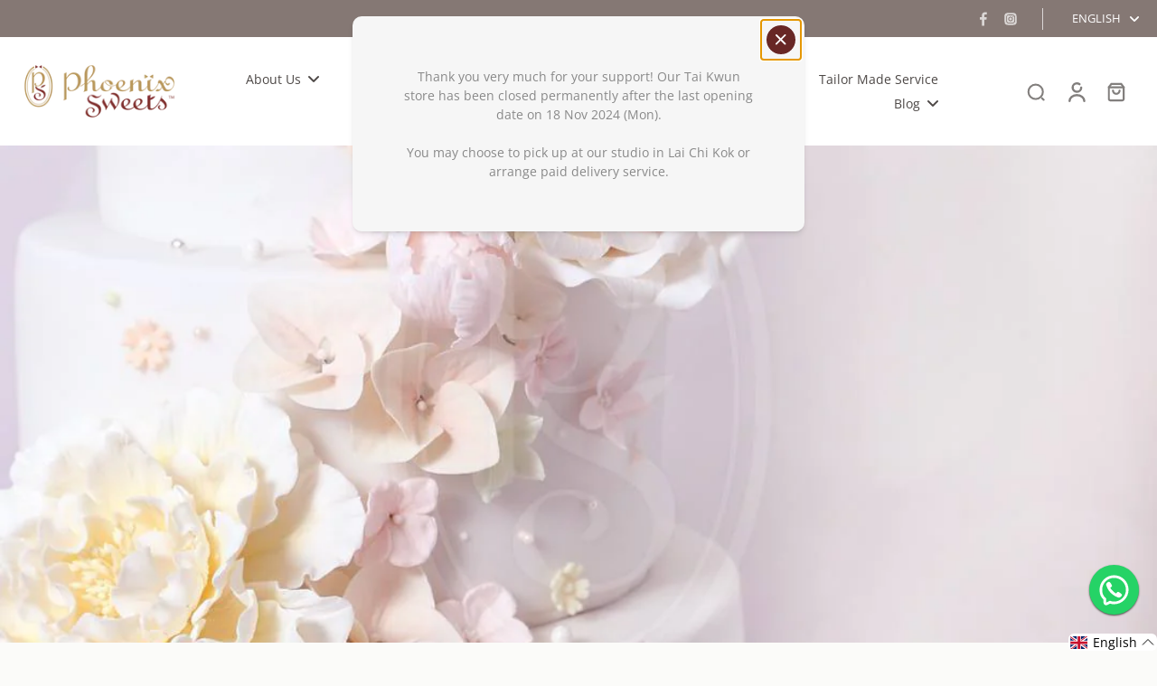

--- FILE ---
content_type: text/html; charset=utf-8
request_url: https://shop.phoenixsweets.com/blogs/hong-kong-wedding-cake/phoenix-sweets-faq-vi
body_size: 54797
content:
<!doctype html>
<html class="no-js" lang="en">
  <head>
    <meta charset="utf-8">
    <meta http-equiv="X-UA-Compatible" content="IE=edge">
    <meta name="viewport" content="width=device-width,initial-scale=1">
    <meta name="theme-color" content="">
    <link rel="canonical" href="https://shop.phoenixsweets.com/blogs/hong-kong-wedding-cake/phoenix-sweets-faq-vi"><link rel="icon" type="image/png" href="//shop.phoenixsweets.com/cdn/shop/files/logo.png?crop=center&height=32&v=1717118499&width=32"><link rel="preconnect" href="https://fonts.shopifycdn.com" crossorigin><title>
      【Phoenix Sweets - 訂蛋糕常見問題Part VI: 鮮花結婚蛋糕】
</title>
    
    
      <meta name="description" content="其他訂蛋糕常見問題請見:  【Phoenix Sweets - 訂蛋糕常見問題Part I: 蛋糕幾錢一磅?】 https://shop.phoenixsweets.com/blogs/hong-kong-wedding-cake/phoenix-sweets-FAQ-I 【Phoenix Sweets - 訂蛋糕常見問題Part II: 蛋糕最遲幾時訂?】 https://shop.phoenixsweets.com/blogs/hong-kong-wedding-cake/phoenix-sweets-FAQ-ii 【Phoenix Sweets - 訂蛋糕常見問題Part III: 蛋糕可以少甜或用代糖嗎?】 https://">
    
    
    

<meta property="og:site_name" content="Phoenix Sweets">
<meta property="og:url" content="https://shop.phoenixsweets.com/blogs/hong-kong-wedding-cake/phoenix-sweets-faq-vi">
<meta property="og:title" content="【Phoenix Sweets - 訂蛋糕常見問題Part VI: 鮮花結婚蛋糕】">
<meta property="og:type" content="article">
<meta property="og:description" content="其他訂蛋糕常見問題請見:  【Phoenix Sweets - 訂蛋糕常見問題Part I: 蛋糕幾錢一磅?】 https://shop.phoenixsweets.com/blogs/hong-kong-wedding-cake/phoenix-sweets-FAQ-I 【Phoenix Sweets - 訂蛋糕常見問題Part II: 蛋糕最遲幾時訂?】 https://shop.phoenixsweets.com/blogs/hong-kong-wedding-cake/phoenix-sweets-FAQ-ii 【Phoenix Sweets - 訂蛋糕常見問題Part III: 蛋糕可以少甜或用代糖嗎?】 https://"><meta property="og:image" content="http://shop.phoenixsweets.com/cdn/shop/articles/18056569_1014121968720922_8294089965823733249_o.jpg?v=1492850584">
  <meta property="og:image:secure_url" content="https://shop.phoenixsweets.com/cdn/shop/articles/18056569_1014121968720922_8294089965823733249_o.jpg?v=1492850584">
  <meta property="og:image:width" content="1080">
  <meta property="og:image:height" content="1512"><meta name="twitter:card" content="summary_large_image">
<meta name="twitter:title" content="【Phoenix Sweets - 訂蛋糕常見問題Part VI: 鮮花結婚蛋糕】">
<meta name="twitter:description" content="其他訂蛋糕常見問題請見:  【Phoenix Sweets - 訂蛋糕常見問題Part I: 蛋糕幾錢一磅?】 https://shop.phoenixsweets.com/blogs/hong-kong-wedding-cake/phoenix-sweets-FAQ-I 【Phoenix Sweets - 訂蛋糕常見問題Part II: 蛋糕最遲幾時訂?】 https://shop.phoenixsweets.com/blogs/hong-kong-wedding-cake/phoenix-sweets-FAQ-ii 【Phoenix Sweets - 訂蛋糕常見問題Part III: 蛋糕可以少甜或用代糖嗎?】 https://">
<style data-shopify>@font-face {
  font-family: Fraunces;
  font-weight: 600;
  font-style: normal;
  font-display: swap;
  src: url("//shop.phoenixsweets.com/cdn/fonts/fraunces/fraunces_n6.69791a9f00600e5a1e56a6f64efc9d10a28b9c92.woff2") format("woff2"),
       url("//shop.phoenixsweets.com/cdn/fonts/fraunces/fraunces_n6.e87d336d46d99db17df56f1dc77d222effffa1f3.woff") format("woff");
}

  @font-face {
  font-family: "Open Sans";
  font-weight: 400;
  font-style: normal;
  font-display: swap;
  src: url("//shop.phoenixsweets.com/cdn/fonts/open_sans/opensans_n4.c32e4d4eca5273f6d4ee95ddf54b5bbb75fc9b61.woff2") format("woff2"),
       url("//shop.phoenixsweets.com/cdn/fonts/open_sans/opensans_n4.5f3406f8d94162b37bfa232b486ac93ee892406d.woff") format("woff");
}

  @font-face {
  font-family: "Open Sans";
  font-weight: 400;
  font-style: normal;
  font-display: swap;
  src: url("//shop.phoenixsweets.com/cdn/fonts/open_sans/opensans_n4.c32e4d4eca5273f6d4ee95ddf54b5bbb75fc9b61.woff2") format("woff2"),
       url("//shop.phoenixsweets.com/cdn/fonts/open_sans/opensans_n4.5f3406f8d94162b37bfa232b486ac93ee892406d.woff") format("woff");
}

  @font-face {
  font-family: "Open Sans";
  font-weight: 400;
  font-style: normal;
  font-display: swap;
  src: url("//shop.phoenixsweets.com/cdn/fonts/open_sans/opensans_n4.c32e4d4eca5273f6d4ee95ddf54b5bbb75fc9b61.woff2") format("woff2"),
       url("//shop.phoenixsweets.com/cdn/fonts/open_sans/opensans_n4.5f3406f8d94162b37bfa232b486ac93ee892406d.woff") format("woff");
}


  @font-face {
  font-family: "Open Sans";
  font-weight: 700;
  font-style: normal;
  font-display: swap;
  src: url("//shop.phoenixsweets.com/cdn/fonts/open_sans/opensans_n7.a9393be1574ea8606c68f4441806b2711d0d13e4.woff2") format("woff2"),
       url("//shop.phoenixsweets.com/cdn/fonts/open_sans/opensans_n7.7b8af34a6ebf52beb1a4c1d8c73ad6910ec2e553.woff") format("woff");
}

  @font-face {
  font-family: "Open Sans";
  font-weight: 400;
  font-style: italic;
  font-display: swap;
  src: url("//shop.phoenixsweets.com/cdn/fonts/open_sans/opensans_i4.6f1d45f7a46916cc95c694aab32ecbf7509cbf33.woff2") format("woff2"),
       url("//shop.phoenixsweets.com/cdn/fonts/open_sans/opensans_i4.4efaa52d5a57aa9a57c1556cc2b7465d18839daa.woff") format("woff");
}

  @font-face {
  font-family: "Open Sans";
  font-weight: 700;
  font-style: italic;
  font-display: swap;
  src: url("//shop.phoenixsweets.com/cdn/fonts/open_sans/opensans_i7.916ced2e2ce15f7fcd95d196601a15e7b89ee9a4.woff2") format("woff2"),
       url("//shop.phoenixsweets.com/cdn/fonts/open_sans/opensans_i7.99a9cff8c86ea65461de497ade3d515a98f8b32a.woff") format("woff");
}

</style><link href="//shop.phoenixsweets.com/cdn/shop/t/22/assets/theme.css?v=34854527630858062841726127871" rel="stylesheet" type="text/css" media="all" />
<style data-shopify>:root,
  *:before {
    --base-font-size: 0.875rem;
    --font-size-medium-mobile: 0.9rem;
    --font-size-medium: 1.0rem;
    --font-size-small: 0.625rem;
    --font-size-small-mobile: 0.5625rem;
    --font-size-normal: 0.75rem;
    --font-size-normal-mobile: 0.675rem;
    --font-size-large: 1.25rem;
    --font-size-large-mobile: 1.125rem;
    --h1-font-size: 3.4425rem;
    --h2-font-size: 2.025rem;
    --h3-font-size: 1.215rem;
    --h4-font-size: 1.11375rem;
    --h5-font-size: 1.0125rem;
    --h6-font-size: 0.91125rem;
    --base-font-size-mobile: 0.7875rem;
    --h1-font-size-mobile: 1.72125rem;
    --h2-font-size-mobile: 1.215rem;
    --h3-font-size-mobile: 0.8505rem;
    --h4-font-size-mobile: 0.779625rem;
    --h5-font-size-mobile: 0.70875rem;
    --h6-font-size-mobile: 0.637875rem;
    --rating-star-size: 0.7rem;
    --border-radius: 6px;
    --page-width: 1400px;
    --width-countdown: 7.875rem;
    --font-menu: "Open Sans", sans-serif;
    --font-menu-weight: 400;
    --font-menu-style: normal;
    --font-button: "Open Sans", sans-serif;
    --font-button-weight: 400;
    --font-button-style: normal;
    --font-body-family: "Open Sans", sans-serif;
    --font-body-style: normal;
    --font-body-weight: 400;
    --font-heading-family: Fraunces, serif;
    --font-heading-style: normal;
    --font-heading-weight: 600;
    --heading-text-tranform: none;
    --advanced-sections-spacing: 0px;
    --divider-spacing: -0;

    --colors-pulse-speech: 251, 133, 0;
    --image-treatment-overlay: 251, 251, 249;
    --image-treatment-text: 77, 72, 70;
    --colors-line-and-border: 227, 227, 227;
    --colors-line-header: 227, 227, 227;
    --colors-line-footer: 82, 80, 81;
    --colors-background: 251, 251, 249;
    --colors-text: 77, 72, 70;
    --colors-heading: 77, 72, 70;
    --colors-background-secondary: 246, 246, 246;
    --colors-text-secondary: 137, 137, 137;
    --colors-heading-secondary: 77, 72, 70;
    --colors-text-link: 185, 151, 91;
    --background-color:  251, 251, 249;
    --background-color-header: 255, 255, 255;
    --colors-text-header: 77, 72, 70;
    --background-color-footer: 77, 72, 70;
    --colors-text-footer: 168, 168, 168;
    --colors-heading-footer: 255, 255, 255;
    --colors-text-link-footer: 221, 203, 177;
    --color-error: 169, 0, 0;
    --color-success: 58, 210, 156;
    --colors-price: 77, 72, 70;
    --colors-price-sale: 169, 0, 0;
    --colors-button-text: 255, 255, 255;
    --colors-button: 128, 47, 45;
    --colors-button-text-hover: 255, 255, 255;
    --colors-secondary-button: 77, 72, 70;
    --colors-button-hover: rgb(104, 39, 37);
    --colors-cart: 128, 47, 45;
    --colors-cart-text: 255, 255, 255;
    --colors-icon-rating: 236, 227, 86;
    
      --background-secondary-button: 229, 214, 186;
      --colors-line-secondary-button: 229, 214, 186;
    
    
      --button-width: 120%;
      --button-height: 100%;
      --button-transform: rotate3d(0,0,1,10deg) translate3d(-1.2em,110%,0);
      --button-transform-origin: 0% 100%;
    
    
      --height-parallax: 110%;
    
    
      --image-zoom: 1.05;
    
  }
  .dark,
  .dark *:before {
    --image-treatment-overlay: 32, 32, 32;
    --image-treatment-text: 255, 255, 255;
    --colors-line-and-border: 94, 94, 94;
    --colors-line-header: 94, 94, 94;
    --colors-line-footer: 82, 80, 81;
    --colors-background: 32, 32, 32;
    --colors-text: 137, 137, 137;
    --colors-heading: 255, 255, 255;
    --background-color: 32, 32, 32;
    --colors-text-link: 200, 184, 159;
    --color-error: 169, 0, 0;
    --color-success: 66, 162, 70;
    --background-color-header: 32, 32, 32;
    --colors-text-header: 137, 137, 137;
    --background-color-footer: 41, 41, 41;
    --colors-text-footer: 137, 137, 137;
    --colors-heading-footer: 255, 255, 255;
    --colors-text-link-footer: 107, 112, 80;
    --colors-price: 195, 195, 195;
    --colors-price-sale: 169, 0, 0;
    --colors-button-text: 255, 255, 255;
    --colors-button: 128, 47, 45;
    --colors-button-text-hover: 36, 36, 36;
    --colors-secondary-button: 255, 255, 255;
    --colors-button-hover: rgb(255, 255, 255);
    --colors-cart: 128, 47, 45;
    --colors-cart-text: 255, 255, 255;
    --colors-background-secondary: 58, 58, 58;
    --colors-text-secondary: 255, 255, 255;
    --colors-heading-secondary: 255, 255, 255;
    --colors-icon-rating: 200, 184, 159;
    --colors-pulse-speech: 251, 133, 0;
    
      --background-secondary-button: transparent;
      --colors-line-secondary-button: 255, 255, 255;
    
  }
  
    [role="button"],
    [type="button"],
    .button {
      color: rgb(var(--colors-button-text-hover));
    }
    button.button-solid,
    .button.button-solid {
      border: none;
      background-color: var(--colors-button-hover);
    }
    button.button-disable-effect,
    .button.button-disable-effect {
      color: rgba(var(--colors-button-text-hover));
      background-color: var(--colors-button-hover);
    }
    .button-action {
      border: none;
      color: rgba(var(--colors-button-text-hover));
      background-color: var(--colors-button-hover);
    }
  
  [role="button"],
  [type="button"],
  .button {
    direction: ltr;
  }
  .header, .header *::before {
    --colors-text: var(--colors-text-header);
    --colors-heading: var(--colors-text-header);
    --colors-price: var(--colors-text-header);
    --colors-line-and-border: var(--colors-line-header);
  }
  #sticky-header-content .divider { 
    --colors-line-and-border: var(--colors-line-header);
  }

  .section-quick-links,
  .section-quick-links *::before,
  .section-footer,
  .section-footer *::before {
    --colors-text: var(--colors-text-footer);
    --colors-heading: var(--colors-heading-footer);
    --colors-text-link: var(--colors-text-link-footer);
    --colors-line-and-border: var(--colors-line-footer);
  }
  .sticky-header {
    --font-body-weight: 700;
  }

  .scrollbar-horizontal {
    position: relative;
    -ms-overflow-style: none;
  }
  .scrollbar-horizontal::-webkit-scrollbar-track {
    background-color: #ececec;
  }
  .scrollbar-horizontal::-webkit-scrollbar {
    height: 3px;
  }

  .scrollbar-horizontal::-webkit-scrollbar-track {
    -webkit-box-shadow: inset 0 0 0px rgba(0, 0, 0, 0);
  }

  .scrollbar-horizontal::-webkit-scrollbar-thumb {
    visibility: visible;
    background-color: #747474;
  }

  .scrollbar-horizontal::-webkit-scrollbar-thumb:hover {
    background-color: #747474;
  }
  .scrollbar-body::-webkit-scrollbar{
    width: 3px;
  }
  .scrollbar-body::-webkit-scrollbar-track{
    background: #ececec;
  }
  .scrollbar-body.scrollbar-visible:active::-webkit-scrollbar-thumb,
  .scrollbar-body.scrollbar-visible:focus::-webkit-scrollbar-thumb,
  .scrollbar-body.scrollbar-visible:hover::-webkit-scrollbar-thumb {
    background: #747474;
    visibility: visible;
  }
  .scrollbar-body.scrollbar-visible::-webkit-scrollbar-track{
    background: transparent;
  }
  .scrollbar-body.scrollbar-visible::-webkit-scrollbar-thumb{
    background: transparent;
    visibility: visible;
  }
  .scrollbar-body::-webkit-scrollbar-thumb{
    background: #747474;
  }
  .animate-scroll-banner {
    animation: scrollX var(--duration, 10s) linear infinite var(--play-state, running) var(--direction);
  }
  
  
  
  .des-block iframe {
    width: 100%;
    height: 100%;
  }
  .toggle-compare  + label span:first-child,
  .toggle-compare:checked + label span:last-child {
    display: block
  }
  .toggle-compare  + label span:last-child,
  .toggle-compare:checked + label span:first-child {
    display: none;
  }
  @media (min-width: 1024px){
    .padding-scrollbar {
      padding-inline-end: 3px;
    }
    [role="button"],
    [type="button"],
    .button { 
      color: rgb(var(--colors-button-text-hover));
    }
    button.button-solid,
    .button.button-solid {
      border: none;
      box-shadow: none;
      color: rgb(var(--colors-button-text));
      background-color: rgba(var(--colors-button));
      overflow: hidden;
      background-origin: border-box;
    }
    button.button-solid:hover,
    .button.button-solid:hover {
      
      transition-delay: 0.5s;
      
      transition-property: background-color;
      background-color: var(--colors-button-hover);
      color: rgba(var(--colors-button-text-hover));
      background-origin: border-box;
    }
    .button-action {
      border: none;
      color: rgba(var(--colors-button-text-hover));
      background-color: var(--colors-button-hover);
    }
    button.button-disable-effect,
    .button.button-disable-effect {
      color: rgb(var(--colors-button-text));
      background-color: rgba(var(--colors-button));
    }
    button.button-disable-effect:hover,
    .button.button-disable-effect:hover {
      color: rgba(var(--colors-button-text-hover));
      background-color: var(--colors-button-hover);
    }
    
      button.button-solid:before,
      .button.button-solid:before {
        content: "";
        z-index: -1;
        position: absolute;
        top: 0;
        right: 0;
        bottom: 0;
        left: 0;
        width: var(--button-width);
        height: var(--button-height);
        background-color: var(--colors-button-hover);
        backface-visibility: hidden;
        will-change: transform;
        transform: var(--button-transform);
        transform-origin: var(--button-transform-origin);
        transition: transform 0.5s ease;
      }
      button.button-solid:hover:before,
      .button.button-solid:hover:before {
        transform: rotate3d(0,0,1,0) translateZ(0);
      }
    
    
  }</style>
    
    <script>window.performance && window.performance.mark && window.performance.mark('shopify.content_for_header.start');</script><meta name="google-site-verification" content="EEYEt-SsMW-rzQN7tuohnLEakcE6mMH0gns8-oOTHF8">
<meta name="facebook-domain-verification" content="yy17jsbp7bfft347rgxtfx0ooa951e">
<meta name="facebook-domain-verification" content="jqx9xem4umz5hy81ityjxclx89ihag">
<meta name="facebook-domain-verification" content="yakdhj0kz1mpsisw409adlr6vqgozi">
<meta id="shopify-digital-wallet" name="shopify-digital-wallet" content="/4985993/digital_wallets/dialog">
<link rel="alternate" type="application/atom+xml" title="Feed" href="/blogs/hong-kong-wedding-cake.atom" />
<link rel="alternate" hreflang="x-default" href="https://shop.phoenixsweets.com/blogs/hong-kong-wedding-cake/phoenix-sweets-faq-vi">
<link rel="alternate" hreflang="en" href="https://shop.phoenixsweets.com/blogs/hong-kong-wedding-cake/phoenix-sweets-faq-vi">
<link rel="alternate" hreflang="zh-Hant" href="https://shop.phoenixsweets.com/zh/blogs/hong-kong-wedding-cake/phoenix-sweets-faq-vi">
<link rel="alternate" hreflang="zh-Hant-HK" href="https://shop.phoenixsweets.com/zh/blogs/hong-kong-wedding-cake/phoenix-sweets-faq-vi">
<script async="async" src="/checkouts/internal/preloads.js?locale=en-HK"></script>
<script id="shopify-features" type="application/json">{"accessToken":"7fcf4349e5805ce6e00aaf8a0beaf8ed","betas":["rich-media-storefront-analytics"],"domain":"shop.phoenixsweets.com","predictiveSearch":true,"shopId":4985993,"locale":"en"}</script>
<script>var Shopify = Shopify || {};
Shopify.shop = "phoenix-sweets.myshopify.com";
Shopify.locale = "en";
Shopify.currency = {"active":"HKD","rate":"1.0"};
Shopify.country = "HK";
Shopify.theme = {"name":"[1.0.0] Eurus + DON'T REMOVE THIS","id":125873717382,"schema_name":"Eurus","schema_version":"6.5.1","theme_store_id":null,"role":"main"};
Shopify.theme.handle = "null";
Shopify.theme.style = {"id":null,"handle":null};
Shopify.cdnHost = "shop.phoenixsweets.com/cdn";
Shopify.routes = Shopify.routes || {};
Shopify.routes.root = "/";</script>
<script type="module">!function(o){(o.Shopify=o.Shopify||{}).modules=!0}(window);</script>
<script>!function(o){function n(){var o=[];function n(){o.push(Array.prototype.slice.apply(arguments))}return n.q=o,n}var t=o.Shopify=o.Shopify||{};t.loadFeatures=n(),t.autoloadFeatures=n()}(window);</script>
<script id="shop-js-analytics" type="application/json">{"pageType":"article"}</script>
<script defer="defer" async type="module" src="//shop.phoenixsweets.com/cdn/shopifycloud/shop-js/modules/v2/client.init-shop-cart-sync_BT-GjEfc.en.esm.js"></script>
<script defer="defer" async type="module" src="//shop.phoenixsweets.com/cdn/shopifycloud/shop-js/modules/v2/chunk.common_D58fp_Oc.esm.js"></script>
<script defer="defer" async type="module" src="//shop.phoenixsweets.com/cdn/shopifycloud/shop-js/modules/v2/chunk.modal_xMitdFEc.esm.js"></script>
<script type="module">
  await import("//shop.phoenixsweets.com/cdn/shopifycloud/shop-js/modules/v2/client.init-shop-cart-sync_BT-GjEfc.en.esm.js");
await import("//shop.phoenixsweets.com/cdn/shopifycloud/shop-js/modules/v2/chunk.common_D58fp_Oc.esm.js");
await import("//shop.phoenixsweets.com/cdn/shopifycloud/shop-js/modules/v2/chunk.modal_xMitdFEc.esm.js");

  window.Shopify.SignInWithShop?.initShopCartSync?.({"fedCMEnabled":true,"windoidEnabled":true});

</script>
<script>(function() {
  var isLoaded = false;
  function asyncLoad() {
    if (isLoaded) return;
    isLoaded = true;
    var urls = ["https:\/\/chimpstatic.com\/mcjs-connected\/js\/users\/f105f9ae1e76d129a58c966a5\/44f2ea17ca32cdf2879c6cf7b.js?shop=phoenix-sweets.myshopify.com","https:\/\/js.smile.io\/v1\/smile-shopify.js?shop=phoenix-sweets.myshopify.com","https:\/\/chimpstatic.com\/mcjs-connected\/js\/users\/f105f9ae1e76d129a58c966a5\/886f5d06d46be8c9545cf01de.js?shop=phoenix-sweets.myshopify.com","https:\/\/cdn.nfcube.com\/instafeed-aed982fdffed3ae87e3f5eebe0703230.js?shop=phoenix-sweets.myshopify.com"];
    for (var i = 0; i < urls.length; i++) {
      var s = document.createElement('script');
      s.type = 'text/javascript';
      s.async = true;
      s.src = urls[i];
      var x = document.getElementsByTagName('script')[0];
      x.parentNode.insertBefore(s, x);
    }
  };
  if(window.attachEvent) {
    window.attachEvent('onload', asyncLoad);
  } else {
    window.addEventListener('load', asyncLoad, false);
  }
})();</script>
<script id="__st">var __st={"a":4985993,"offset":28800,"reqid":"3fa5a316-6f76-457b-a285-db7b42839afa-1769338146","pageurl":"shop.phoenixsweets.com\/blogs\/hong-kong-wedding-cake\/phoenix-sweets-faq-vi","s":"articles-225147989","u":"c4731f1132db","p":"article","rtyp":"article","rid":225147989};</script>
<script>window.ShopifyPaypalV4VisibilityTracking = true;</script>
<script id="captcha-bootstrap">!function(){'use strict';const t='contact',e='account',n='new_comment',o=[[t,t],['blogs',n],['comments',n],[t,'customer']],c=[[e,'customer_login'],[e,'guest_login'],[e,'recover_customer_password'],[e,'create_customer']],r=t=>t.map((([t,e])=>`form[action*='/${t}']:not([data-nocaptcha='true']) input[name='form_type'][value='${e}']`)).join(','),a=t=>()=>t?[...document.querySelectorAll(t)].map((t=>t.form)):[];function s(){const t=[...o],e=r(t);return a(e)}const i='password',u='form_key',d=['recaptcha-v3-token','g-recaptcha-response','h-captcha-response',i],f=()=>{try{return window.sessionStorage}catch{return}},m='__shopify_v',_=t=>t.elements[u];function p(t,e,n=!1){try{const o=window.sessionStorage,c=JSON.parse(o.getItem(e)),{data:r}=function(t){const{data:e,action:n}=t;return t[m]||n?{data:e,action:n}:{data:t,action:n}}(c);for(const[e,n]of Object.entries(r))t.elements[e]&&(t.elements[e].value=n);n&&o.removeItem(e)}catch(o){console.error('form repopulation failed',{error:o})}}const l='form_type',E='cptcha';function T(t){t.dataset[E]=!0}const w=window,h=w.document,L='Shopify',v='ce_forms',y='captcha';let A=!1;((t,e)=>{const n=(g='f06e6c50-85a8-45c8-87d0-21a2b65856fe',I='https://cdn.shopify.com/shopifycloud/storefront-forms-hcaptcha/ce_storefront_forms_captcha_hcaptcha.v1.5.2.iife.js',D={infoText:'Protected by hCaptcha',privacyText:'Privacy',termsText:'Terms'},(t,e,n)=>{const o=w[L][v],c=o.bindForm;if(c)return c(t,g,e,D).then(n);var r;o.q.push([[t,g,e,D],n]),r=I,A||(h.body.append(Object.assign(h.createElement('script'),{id:'captcha-provider',async:!0,src:r})),A=!0)});var g,I,D;w[L]=w[L]||{},w[L][v]=w[L][v]||{},w[L][v].q=[],w[L][y]=w[L][y]||{},w[L][y].protect=function(t,e){n(t,void 0,e),T(t)},Object.freeze(w[L][y]),function(t,e,n,w,h,L){const[v,y,A,g]=function(t,e,n){const i=e?o:[],u=t?c:[],d=[...i,...u],f=r(d),m=r(i),_=r(d.filter((([t,e])=>n.includes(e))));return[a(f),a(m),a(_),s()]}(w,h,L),I=t=>{const e=t.target;return e instanceof HTMLFormElement?e:e&&e.form},D=t=>v().includes(t);t.addEventListener('submit',(t=>{const e=I(t);if(!e)return;const n=D(e)&&!e.dataset.hcaptchaBound&&!e.dataset.recaptchaBound,o=_(e),c=g().includes(e)&&(!o||!o.value);(n||c)&&t.preventDefault(),c&&!n&&(function(t){try{if(!f())return;!function(t){const e=f();if(!e)return;const n=_(t);if(!n)return;const o=n.value;o&&e.removeItem(o)}(t);const e=Array.from(Array(32),(()=>Math.random().toString(36)[2])).join('');!function(t,e){_(t)||t.append(Object.assign(document.createElement('input'),{type:'hidden',name:u})),t.elements[u].value=e}(t,e),function(t,e){const n=f();if(!n)return;const o=[...t.querySelectorAll(`input[type='${i}']`)].map((({name:t})=>t)),c=[...d,...o],r={};for(const[a,s]of new FormData(t).entries())c.includes(a)||(r[a]=s);n.setItem(e,JSON.stringify({[m]:1,action:t.action,data:r}))}(t,e)}catch(e){console.error('failed to persist form',e)}}(e),e.submit())}));const S=(t,e)=>{t&&!t.dataset[E]&&(n(t,e.some((e=>e===t))),T(t))};for(const o of['focusin','change'])t.addEventListener(o,(t=>{const e=I(t);D(e)&&S(e,y())}));const B=e.get('form_key'),M=e.get(l),P=B&&M;t.addEventListener('DOMContentLoaded',(()=>{const t=y();if(P)for(const e of t)e.elements[l].value===M&&p(e,B);[...new Set([...A(),...v().filter((t=>'true'===t.dataset.shopifyCaptcha))])].forEach((e=>S(e,t)))}))}(h,new URLSearchParams(w.location.search),n,t,e,['guest_login'])})(!0,!0)}();</script>
<script integrity="sha256-4kQ18oKyAcykRKYeNunJcIwy7WH5gtpwJnB7kiuLZ1E=" data-source-attribution="shopify.loadfeatures" defer="defer" src="//shop.phoenixsweets.com/cdn/shopifycloud/storefront/assets/storefront/load_feature-a0a9edcb.js" crossorigin="anonymous"></script>
<script data-source-attribution="shopify.dynamic_checkout.dynamic.init">var Shopify=Shopify||{};Shopify.PaymentButton=Shopify.PaymentButton||{isStorefrontPortableWallets:!0,init:function(){window.Shopify.PaymentButton.init=function(){};var t=document.createElement("script");t.src="https://shop.phoenixsweets.com/cdn/shopifycloud/portable-wallets/latest/portable-wallets.en.js",t.type="module",document.head.appendChild(t)}};
</script>
<script data-source-attribution="shopify.dynamic_checkout.buyer_consent">
  function portableWalletsHideBuyerConsent(e){var t=document.getElementById("shopify-buyer-consent"),n=document.getElementById("shopify-subscription-policy-button");t&&n&&(t.classList.add("hidden"),t.setAttribute("aria-hidden","true"),n.removeEventListener("click",e))}function portableWalletsShowBuyerConsent(e){var t=document.getElementById("shopify-buyer-consent"),n=document.getElementById("shopify-subscription-policy-button");t&&n&&(t.classList.remove("hidden"),t.removeAttribute("aria-hidden"),n.addEventListener("click",e))}window.Shopify?.PaymentButton&&(window.Shopify.PaymentButton.hideBuyerConsent=portableWalletsHideBuyerConsent,window.Shopify.PaymentButton.showBuyerConsent=portableWalletsShowBuyerConsent);
</script>
<script data-source-attribution="shopify.dynamic_checkout.cart.bootstrap">document.addEventListener("DOMContentLoaded",(function(){function t(){return document.querySelector("shopify-accelerated-checkout-cart, shopify-accelerated-checkout")}if(t())Shopify.PaymentButton.init();else{new MutationObserver((function(e,n){t()&&(Shopify.PaymentButton.init(),n.disconnect())})).observe(document.body,{childList:!0,subtree:!0})}}));
</script>

<script>window.performance && window.performance.mark && window.performance.mark('shopify.content_for_header.end');</script>
    
  <!-- BEGIN app block: shopify://apps/langify/blocks/langify/b50c2edb-8c63-4e36-9e7c-a7fdd62ddb8f --><!-- BEGIN app snippet: ly-switcher-factory -->




<style>
  .ly-switcher-wrapper.ly-hide, .ly-recommendation.ly-hide, .ly-recommendation .ly-submit-btn {
    display: none !important;
  }

  #ly-switcher-factory-template {
    display: none;
  }


  
</style>


<template id="ly-switcher-factory-template">
<div data-breakpoint="" class="ly-switcher-wrapper ly-breakpoint-1 fixed bottom_right ly-hide" style="font-size: 14px; margin: 0px 0px; "><div data-dropup="false" onclick="langify.switcher.toggleSwitcherOpen(this)" class="ly-languages-switcher ly-custom-dropdown-switcher ly-bright-theme" style=" margin: 0px 0px;">
          <span role="button" tabindex="0" aria-label="Selected language: English" aria-expanded="false" aria-controls="languagesSwitcherList-1" class="ly-custom-dropdown-current" style="background: #ffffff; color: #000000;  "><i class="ly-icon ly-flag-icon ly-flag-icon-en en "></i><span class="ly-custom-dropdown-current-inner ly-custom-dropdown-current-inner-text">English
</span>
<div aria-hidden="true" class="ly-arrow ly-arrow-black stroke" style="vertical-align: middle; width: 14.0px; height: 14.0px;">
        <svg xmlns="http://www.w3.org/2000/svg" viewBox="0 0 14.0 14.0" height="14.0px" width="14.0px" style="position: absolute;">
          <path d="M1 4.5 L7.0 10.5 L13.0 4.5" fill="transparent" stroke="#000000" stroke-width="1px"/>
        </svg>
      </div>
          </span>
          <ul id="languagesSwitcherList-1" role="list" class="ly-custom-dropdown-list ly-is-open ly-bright-theme" style="background: #ffffff; color: #000000; "><li key="en" style="color: #000000;  margin: 0px 0px;" tabindex="-1">
                  <a class="ly-custom-dropdown-list-element ly-languages-switcher-link ly-bright-theme"
                    href="#"
                      data-language-code="en"

                    
                    data-ly-locked="true" rel="nofollow"><i class="ly-icon ly-flag-icon ly-flag-icon-en"></i><span class="ly-custom-dropdown-list-element-right">English</span></a>
                </li><li key="zh-TW" style="color: #000000;  margin: 0px 0px;" tabindex="-1">
                  <a class="ly-custom-dropdown-list-element ly-languages-switcher-link ly-bright-theme"
                    href="#"
                      data-language-code="zh-TW"

                    
                    data-ly-locked="true" rel="nofollow"><i class="ly-icon ly-flag-icon ly-flag-icon-zh-TW"></i><span class="ly-custom-dropdown-list-element-right">Chinese (Traditional)</span></a>
                </li></ul>
        </div></div>
</template><link rel="preload stylesheet" href="https://cdn.shopify.com/extensions/019a5e5e-a484-720d-b1ab-d37a963e7bba/extension-langify-79/assets/langify-flags.css" as="style" media="print" onload="this.media='all'; this.onload=null;"><!-- END app snippet -->

<script>
  var langify = window.langify || {};
  var customContents = {};
  var customContents_image = {};
  var langifySettingsOverwrites = {};
  var defaultSettings = {
    debug: false,               // BOOL : Enable/disable console logs
    observe: true,              // BOOL : Enable/disable the entire mutation observer (off switch)
    observeLinks: false,
    observeImages: true,
    observeCustomContents: true,
    maxMutations: 5,
    timeout: 100,               // INT : Milliseconds to wait after a mutation, before the next mutation event will be allowed for the element
    linksBlacklist: [],
    usePlaceholderMatching: false
  };

  if(langify.settings) { 
    langifySettingsOverwrites = Object.assign({}, langify.settings);
    langify.settings = Object.assign(defaultSettings, langify.settings); 
  } else { 
    langify.settings = defaultSettings; 
  }

  langify.settings.theme = null;
  langify.settings.switcher = null;
  if(langify.settings.switcher === null) {
    langify.settings.switcher = {};
  }
  langify.settings.switcher.customIcons = null;

  langify.locale = langify.locale || {
    country_code: "HK",
    language_code: "en",
    currency_code: null,
    primary: true,
    iso_code: "en",
    root_url: "\/",
    language_id: "ly28830",
    shop_url: "https:\/\/shop.phoenixsweets.com",
    domain_feature_enabled: {"shop.phoenixsweets.com":[]},
    languages: [{
        iso_code: "en",
        root_url: "\/",
        domain: null,
      },{
        iso_code: "zh-TW",
        root_url: "\/zh",
        domain: null,
      },]
  };

  langify.localization = {
    available_countries: ["Hong Kong SAR"],
    available_languages: [{"shop_locale":{"locale":"en","enabled":true,"primary":true,"published":true}},{"shop_locale":{"locale":"zh-TW","enabled":true,"primary":false,"published":true}}],
    country: "Hong Kong SAR",
    language: {"shop_locale":{"locale":"en","enabled":true,"primary":true,"published":true}},
    market: {
      handle: "hk",
      id: 451543174,
      metafields: {"error":"json not allowed for this object"},
    }
  };

  // Disable link correction ALWAYS on languages with mapped domains
  
  if(langify.locale.root_url == '/') {
    langify.settings.observeLinks = false;
  }


  function extractImageObject(val) {
  if (!val || val === '') return false;

  // Handle src-sets (e.g., "image_600x600.jpg 1x, image_1200x1200.jpg 2x")
  if (val.search(/([0-9]+w?h?x?,)/gi) > -1) {
    val = val.split(/([0-9]+w?h?x?,)/gi)[0];
  }

  const hostBegin = val.indexOf('//') !== -1 ? val.indexOf('//') : 0;
  const hostEnd = val.lastIndexOf('/') + 1;
  const host = val.substring(hostBegin, hostEnd);
  let afterHost = val.substring(hostEnd);

  // Remove query/hash fragments
  afterHost = afterHost.split('#')[0].split('?')[0];

  // Extract name before any Shopify modifiers or file extension
  // e.g., "photo_600x600_crop_center@2x.jpg" → "photo"
  const name = afterHost.replace(
    /(_[0-9]+x[0-9]*|_{width}x|_{size})?(_crop_(top|center|bottom|left|right))?(@[0-9]*x)?(\.progressive)?(\.(png\.jpg|jpe?g|png|gif|webp))?$/i,
    ''
  );

  // Extract file extension (if any)
  let type = '';
  const match = afterHost.match(/\.(png\.jpg|jpe?g|png|gif|webp)$/i);
  if (match) {
    type = match[1].replace('png.jpg', 'jpg'); // fix weird double-extension cases
  }

  // Clean file name with extension or suffixes normalized
  const file = afterHost.replace(
    /(_[0-9]+x[0-9]*|_{width}x|_{size})?(_crop_(top|center|bottom|left|right))?(@[0-9]*x)?(\.progressive)?(\.(png\.jpg|jpe?g|png|gif|webp))?$/i,
    type ? '.' + type : ''
  );

  return { host, name, type, file };
}



  /* Custom Contents Section*/
  var customContents = {};

  // Images Section
  

</script><link rel="preload stylesheet" href="https://cdn.shopify.com/extensions/019a5e5e-a484-720d-b1ab-d37a963e7bba/extension-langify-79/assets/langify-lib.css" as="style" media="print" onload="this.media='all'; this.onload=null;"><!-- END app block --><!-- BEGIN app block: shopify://apps/zapiet-pickup-delivery/blocks/app-embed/5599aff0-8af1-473a-a372-ecd72a32b4d5 -->









    <style>#storePickupApp {
}</style>




<script type="text/javascript">
    var zapietTranslations = {};

    window.ZapietMethods = {"pickup":{"active":true,"enabled":true,"name":"Pickup","sort":0,"status":{"condition":"price","operator":"morethan","value":0,"enabled":true,"product_conditions":{"enabled":false,"value":"Delivery Only,Shipping Only","enable":false,"property":"tags","hide_button":false}},"button":{"type":"default","default":null,"hover":"","active":null}},"delivery":{"active":false,"enabled":true,"name":"Delivery","sort":1,"status":{"condition":"price","operator":"morethan","value":0,"enabled":true,"product_conditions":{"enabled":false,"value":"Pickup Only,Shipping Only","enable":false,"property":"tags","hide_button":false}},"button":{"type":"default","default":null,"hover":"","active":null}},"shipping":{"active":false,"enabled":false,"name":"Shipping","sort":1,"status":{"condition":"price","operator":"morethan","value":0,"enabled":true,"product_conditions":{"enabled":false,"value":"Delivery Only,Pickup Only","enable":false,"property":"tags","hide_button":false}},"button":{"type":"default","default":null,"hover":"","active":null}}}
    window.ZapietEvent = {
        listen: function(eventKey, callback) {
            if (!this.listeners) {
                this.listeners = [];
            }
            this.listeners.push({
                eventKey: eventKey,
                callback: callback
            });
        },
    };

    

    
        
        var language_settings = {"enable_app":true,"enable_geo_search_for_pickups":false,"pickup_region_filter_enabled":false,"pickup_region_filter_field":null,"currency":"HKD","weight_format":"kg","pickup.enable_map":true,"delivery_validation_method":"no_validation","base_country_name":"Hong Kong","base_country_code":null,"method_display_style":"default","default_method_display_style":"classic","date_format":"l, F j, Y","time_format":"h:i A","week_day_start":"Sun","pickup_address_format":"<span class=\"name\"><strong>{{company_name}}</strong></span><span class=\"address\">{{address_line_1}}<br />{{city}}, {{postal_code}}</span><span class=\"distance\">{{distance}}</span>{{more_information}}","rates_enabled":true,"payment_customization_enabled":false,"distance_format":"km","enable_delivery_address_autocompletion":false,"enable_delivery_current_location":false,"enable_pickup_address_autocompletion":false,"pickup_date_picker_enabled":true,"pickup_time_picker_enabled":true,"delivery_note_enabled":false,"delivery_note_required":false,"delivery_date_picker_enabled":true,"delivery_time_picker_enabled":true,"shipping.date_picker_enabled":false,"delivery_validate_cart":false,"pickup_validate_cart":false,"gmak":"QUl6YVN5RDlzOElhWHlyQ3dwTTZraXN2NWNUdzkzSzZRbFV5bUEw","enable_checkout_locale":true,"enable_checkout_url":true,"disable_widget_for_digital_items":true,"disable_widget_for_product_handles":"gift-card","colors":{"widget_active_background_color":null,"widget_active_border_color":null,"widget_active_icon_color":null,"widget_active_text_color":null,"widget_inactive_background_color":null,"widget_inactive_border_color":null,"widget_inactive_icon_color":null,"widget_inactive_text_color":null},"delivery_validator":{"enabled":false,"show_on_page_load":true,"sticky":true},"checkout":{"delivery":{"discount_code":null,"prepopulate_shipping_address":true,"preselect_first_available_time":true},"pickup":{"discount_code":null,"prepopulate_shipping_address":true,"customer_phone_required":false,"preselect_first_location":true,"preselect_first_available_time":true},"shipping":{"discount_code":""}},"day_name_attribute_enabled":false,"methods":{"pickup":{"active":true,"enabled":true,"name":"Pickup","sort":0,"status":{"condition":"price","operator":"morethan","value":0,"enabled":true,"product_conditions":{"enabled":false,"value":"Delivery Only,Shipping Only","enable":false,"property":"tags","hide_button":false}},"button":{"type":"default","default":null,"hover":"","active":null}},"delivery":{"active":false,"enabled":true,"name":"Delivery","sort":1,"status":{"condition":"price","operator":"morethan","value":0,"enabled":true,"product_conditions":{"enabled":false,"value":"Pickup Only,Shipping Only","enable":false,"property":"tags","hide_button":false}},"button":{"type":"default","default":null,"hover":"","active":null}},"shipping":{"active":false,"enabled":false,"name":"Shipping","sort":1,"status":{"condition":"price","operator":"morethan","value":0,"enabled":true,"product_conditions":{"enabled":false,"value":"Delivery Only,Pickup Only","enable":false,"property":"tags","hide_button":false}},"button":{"type":"default","default":null,"hover":"","active":null}}},"translations":{"methods":{"shipping":"Shipping","pickup":"Pickups","delivery":"Delivery"},"calendar":{"january":"January","february":"February","march":"March","april":"April","may":"May","june":"June","july":"July","august":"August","september":"September","october":"October","november":"November","december":"December","sunday":"Sun","monday":"Mon","tuesday":"Tue","wednesday":"Wed","thursday":"Thu","friday":"Fri","saturday":"Sat","today":"","close":"","labelMonthNext":"Next month","labelMonthPrev":"Previous month","labelMonthSelect":"Select a month","labelYearSelect":"Select a year","and":"and","between":"between"},"pickup":{"checkout_button":"Checkout","location_label":"Choose a location.","could_not_find_location":"Sorry, we could not find your location.","datepicker_label":"Choose a date and time.","datepicker_placeholder":"Choose a date and time.","date_time_output":"{{DATE}} at {{TIME}}","location_placeholder":"Enter your postal code ...","filter_by_region_placeholder":"Filter by region","heading":"Store Pickup","note":"","max_order_total":"Maximum order value for pickup is $0.00","max_order_weight":"Maximum order weight for pickup is {{ weight }}","min_order_total":"Minimum order value for pickup is $0.00","min_order_weight":"Minimum order weight for pickup is {{ weight }}","more_information":"More information","no_date_time_selected":"Please select a date &amp; time.","no_locations_found":"Sorry, pickup is not available for your selected items.","no_locations_region":"Sorry, pickup is not available in your region.","cart_eligibility_error":"Sorry, pickup is not available for your selected items.","opening_hours":"Opening hours","locations_found":"Please choose a pickup location, date and time:","location_error":"Please select a pickup location.","checkout_error":"Please select a date and time for pickup.","dates_not_available":"Sorry, your selected items are not currently available for pickup.","preselect_first_available_time":"Select a time","method_not_available":"Not available"},"delivery":{"checkout_button":"Checkout","could_not_find_location":"Sorry, we could not find your location.","datepicker_label":"Pick a date and time","datepicker_placeholder":"Choose a date and time.","date_time_output":"{{DATE}} between {{SLOT_START_TIME}} and {{SLOT_END_TIME}}","delivery_validator_button_label":"Go","delivery_validator_eligible_button_label":"Continue shopping","delivery_validator_eligible_content":"To start shopping just click the button below","delivery_validator_eligible_heading":"Great, we deliver to your area!","delivery_validator_error_button_label":"Continue shopping","delivery_validator_error_content":"Sorry, it looks like we have encountered an unexpected error. Please try again.","delivery_validator_error_heading":"An error occured","delivery_validator_not_eligible_button_label":"Continue shopping","delivery_validator_not_eligible_content":"You are more then welcome to continue browsing our store","delivery_validator_not_eligible_heading":"Sorry, we do not deliver to your area","delivery_validator_placeholder":"Enter your delivery location...","delivery_validator_prelude":"Do we deliver?","available":"Great! You are eligible for delivery.","heading":"Delivery","note":"Please select a delivery delivery date and timeslot to proceed (The delivery charge is to be selected at checkout according to the delivery location.  You may also check https://shop.phoenixsweets.com/pages/delivery-charge for the delivery charge for different districts).","max_order_total":"Maximum order value for delivery is $0.00","max_order_weight":"Maximum order weight for delivery is {{ weight }}","min_order_total":"Minimum order value for delivery is $0.00","min_order_weight":"Minimum order weight for delivery is {{ weight }}","no_date_time_selected":"Please select a date &amp; time for delivery.","cart_eligibility_error":"Sorry, delivery is not available for your selected items.","location_placeholder":"","not_available":"Sorry, delivery is not available in your area.","checkout_error":"Please enter a valid address and select your preferred date and time for delivery.","dates_not_available":"Sorry, your selected items are not currently available for delivery.","delivery_note_label":"Please enter delivery instructions (optional)","delivery_note_label_required":"Please enter delivery instructions (required)","delivery_note_error":"Please enter delivery instructions","delivery_validator_eligible_button_link":"#","delivery_validator_not_eligible_button_link":"#","delivery_validator_error_button_link":"#","preselect_first_available_time":"Select a time","method_not_available":"Not available"},"shipping":{"checkout_button":"Checkout","datepicker_placeholder":"Choose a date and time.","heading":"Shipping","note":"Please click the checkout button to continue.","max_order_total":"Maximum order value for shipping is $0.00","max_order_weight":"Maximum order weight for shipping is {{ weight }}","min_order_total":"Minimum order value for shipping is $0.00","min_order_weight":"Minimum order weight for shipping is {{ weight }}","cart_eligibility_error":"Sorry, shipping is not available for your selected items.","checkout_error":"Please choose a date for shipping.","method_not_available":"Not available"},"widget":{"zapiet_id_error":"There was a problem adding the Zapiet ID to your cart","attributes_error":"There was a problem adding the attributes to your cart","no_delivery_options_available":"No delivery options are available for your products","no_checkout_method_error":"Please select a delivery option"},"order_status":{"pickup_details_heading":"Pickup details","pickup_details_text":"Your order will be ready for collection at our {{ Pickup-Location-Company }} location{% if Pickup-Date %} on {{ Pickup-Date | date: \"%A, %d %B\" }}{% if Pickup-Time %} at {{ Pickup-Time }}{% endif %}{% endif %}","delivery_details_heading":"Delivery details","delivery_details_text":"Your order will be delivered locally by our team{% if Delivery-Date %} on the {{ Delivery-Date | date: \"%A, %d %B\" }}{% if Delivery-Time %} between {{ Delivery-Time }}{% endif %}{% endif %}","shipping_details_heading":"Shipping details","shipping_details_text":"Your order will arrive soon{% if Shipping-Date %} on the {{ Shipping-Date | date: \"%A, %d %B\" }}{% endif %}"},"product_widget":{"title":"Delivery and pickup options:","pickup_at":"Pickup at {{ location }}","ready_for_collection":"Ready for collection from","on":"on","view_all_stores":"View all stores","pickup_not_available_item":"Pickup not available for this item","delivery_not_available_location":"Delivery not available for {{ postal_code }}","delivered_by":"Delivered by {{ date }}","delivered_today":"Delivered today","change":"Change","tomorrow":"tomorrow","today":"today","delivery_to":"Delivery to {{ postal_code }}","showing_options_for":"Showing options for {{ postal_code }}","modal_heading":"Select a store for pickup","modal_subheading":"Showing stores near {{ postal_code }}","show_opening_hours":"Show opening hours","hide_opening_hours":"Hide opening hours","closed":"Closed","input_placeholder":"Enter your postal code","input_button":"Check","input_error":"Add a postal code to check available delivery and pickup options.","pickup_available":"Pickup available","not_available":"Not available","select":"Select","selected":"Selected","find_a_store":"Find a store"},"shipping_language_code":"en","delivery_language_code":"en-AU","pickup_language_code":"en-CA"},"default_language":"en","region":"us-2","api_region":"api-us","enable_zapiet_id_all_items":false,"widget_restore_state_on_load":false,"draft_orders_enabled":false,"preselect_checkout_method":true,"widget_show_could_not_locate_div_error":true,"checkout_extension_enabled":false,"show_pickup_consent_checkbox":false,"show_delivery_consent_checkbox":false,"subscription_paused":false,"pickup_note_enabled":false,"pickup_note_required":false,"shipping_note_enabled":false,"shipping_note_required":false};
        zapietTranslations["en"] = language_settings.translations;
    
        
        var language_settings = {"enable_app":true,"enable_geo_search_for_pickups":false,"pickup_region_filter_enabled":false,"pickup_region_filter_field":null,"currency":"HKD","weight_format":"kg","pickup.enable_map":true,"delivery_validation_method":"no_validation","base_country_name":"Hong Kong","base_country_code":null,"method_display_style":"default","default_method_display_style":"classic","date_format":"l, F j, Y","time_format":"h:i A","week_day_start":"Sun","pickup_address_format":"<span class=\"name\"><strong>{{company_name}}</strong></span><span class=\"address\">{{address_line_1}}<br />{{city}}, {{postal_code}}</span><span class=\"distance\">{{distance}}</span>{{more_information}}","rates_enabled":true,"payment_customization_enabled":false,"distance_format":"km","enable_delivery_address_autocompletion":false,"enable_delivery_current_location":false,"enable_pickup_address_autocompletion":false,"pickup_date_picker_enabled":true,"pickup_time_picker_enabled":true,"delivery_note_enabled":false,"delivery_note_required":false,"delivery_date_picker_enabled":true,"delivery_time_picker_enabled":true,"shipping.date_picker_enabled":false,"delivery_validate_cart":false,"pickup_validate_cart":false,"gmak":"QUl6YVN5RDlzOElhWHlyQ3dwTTZraXN2NWNUdzkzSzZRbFV5bUEw","enable_checkout_locale":true,"enable_checkout_url":true,"disable_widget_for_digital_items":true,"disable_widget_for_product_handles":"gift-card","colors":{"widget_active_background_color":null,"widget_active_border_color":null,"widget_active_icon_color":null,"widget_active_text_color":null,"widget_inactive_background_color":null,"widget_inactive_border_color":null,"widget_inactive_icon_color":null,"widget_inactive_text_color":null},"delivery_validator":{"enabled":false,"show_on_page_load":true,"sticky":true},"checkout":{"delivery":{"discount_code":null,"prepopulate_shipping_address":true,"preselect_first_available_time":true},"pickup":{"discount_code":null,"prepopulate_shipping_address":true,"customer_phone_required":false,"preselect_first_location":true,"preselect_first_available_time":true},"shipping":{"discount_code":""}},"day_name_attribute_enabled":false,"methods":{"pickup":{"active":true,"enabled":true,"name":"Pickup","sort":0,"status":{"condition":"price","operator":"morethan","value":0,"enabled":true,"product_conditions":{"enabled":false,"value":"Delivery Only,Shipping Only","enable":false,"property":"tags","hide_button":false}},"button":{"type":"default","default":null,"hover":"","active":null}},"delivery":{"active":false,"enabled":true,"name":"Delivery","sort":1,"status":{"condition":"price","operator":"morethan","value":0,"enabled":true,"product_conditions":{"enabled":false,"value":"Pickup Only,Shipping Only","enable":false,"property":"tags","hide_button":false}},"button":{"type":"default","default":null,"hover":"","active":null}},"shipping":{"active":false,"enabled":false,"name":"Shipping","sort":1,"status":{"condition":"price","operator":"morethan","value":0,"enabled":true,"product_conditions":{"enabled":false,"value":"Delivery Only,Pickup Only","enable":false,"property":"tags","hide_button":false}},"button":{"type":"default","default":null,"hover":"","active":null}}},"translations":{"methods":{"shipping":"Shipping","pickup":"Pickups","delivery":"Delivery"},"calendar":{"january":"January","february":"February","march":"March","april":"April","may":"May","june":"June","july":"July","august":"August","september":"September","october":"October","november":"November","december":"December","sunday":"Sun","monday":"Mon","tuesday":"Tue","wednesday":"Wed","thursday":"Thu","friday":"Fri","saturday":"Sat","today":"","close":"","labelMonthNext":"Next month","labelMonthPrev":"Previous month","labelMonthSelect":"Select a month","labelYearSelect":"Select a year","and":"and","between":"between"},"pickup":{"checkout_button":"Checkout","location_label":"Choose a location.","could_not_find_location":"Sorry, we could not find your location.","datepicker_label":"Choose a date and time.","datepicker_placeholder":"Choose a date and time.","date_time_output":"{{DATE}} at {{TIME}}","location_placeholder":"Enter your postal code ...","filter_by_region_placeholder":"Filter by region","heading":"店面取货","note":"","max_order_total":"Maximum order value for pickup is $0.00","max_order_weight":"Maximum order weight for pickup is {{ weight }}","min_order_total":"Minimum order value for pickup is $0.00","min_order_weight":"Minimum order weight for pickup is {{ weight }}","more_information":"More information","no_date_time_selected":"Please select a date &amp; time.","no_locations_found":"Sorry, pickup is not available for your selected items.","no_locations_region":"Sorry, pickup is not available in your region.","cart_eligibility_error":"Sorry, pickup is not available for your selected items.","opening_hours":"營業時間","locations_found":"請選擇一個取貨地點、日期和時間：","location_error":"Please select a pickup location.","checkout_error":"Please select a date and time for pickup.","dates_not_available":"Sorry, your selected items are not currently available for pickup.","preselect_first_available_time":"Select a time","method_not_available":"Not available"},"delivery":{"checkout_button":"Checkout","could_not_find_location":"Sorry, we could not find your location.","datepicker_label":"Pick a date and time.","datepicker_placeholder":"Choose a date and time.","date_time_output":"{{DATE}} between {{SLOT_START_TIME}} and {{SLOT_END_TIME}}","delivery_validator_button_label":"Go","delivery_validator_eligible_button_label":"Continue shopping","delivery_validator_eligible_content":"To start shopping just click the button below","delivery_validator_eligible_heading":"Great, we deliver to your area!","delivery_validator_error_button_label":"Continue shopping","delivery_validator_error_content":"Sorry, it looks like we have encountered an unexpected error. Please try again.","delivery_validator_error_heading":"An error occured","delivery_validator_not_eligible_button_label":"Continue shopping","delivery_validator_not_eligible_content":"You are more then welcome to continue browsing our store","delivery_validator_not_eligible_heading":"Sorry, we do not deliver to your area","delivery_validator_placeholder":"Enter your postal code ...","delivery_validator_prelude":"Do we deliver?","available":"Great! You are eligible for delivery.","heading":"安排付款送貨","note":"請選擇一個送貨日期和時段(送貨費用會在稍後按送貨地區選取，你亦可以參閱: https://shop.phoenixsweets.com/zh/pages/delivery-charge 查看不同地區的送貨費用)：","max_order_total":"Maximum order value for delivery is $0.00","max_order_weight":"Maximum order weight for delivery is {{ weight }}","min_order_total":"Minimum order value for delivery is $0.00","min_order_weight":"Minimum order weight for delivery is {{ weight }}","no_date_time_selected":"Please select a date &amp; time for delivery.","cart_eligibility_error":"Sorry, delivery is not available for your selected items.","location_placeholder":"Enter your postal code ...","not_available":"Sorry, delivery is not available in your area.","checkout_error":"請選擇一個送貨日期和時段。","dates_not_available":"Sorry, your selected items are not currently available for delivery.","delivery_note_label":"Please enter delivery instructions (optional)","delivery_note_label_required":"Please enter delivery instructions (required)","delivery_note_error":"Please enter delivery instructions","delivery_validator_eligible_button_link":"#","delivery_validator_not_eligible_button_link":"#","delivery_validator_error_button_link":"#","preselect_first_available_time":"Select a time","method_not_available":"Not available"},"shipping":{"checkout_button":"Checkout","datepicker_placeholder":"Choose a date and time.","heading":"Shipping","note":"Please click the checkout button to continue.","max_order_total":"Maximum order value for shipping is $0.00","max_order_weight":"Maximum order weight for shipping is {{ weight }}","min_order_total":"Minimum order value for shipping is $0.00","min_order_weight":"Minimum order weight for shipping is {{ weight }}","cart_eligibility_error":"Sorry, shipping is not available for your selected items.","checkout_error":"Please choose a date for shipping.","method_not_available":"Not available"},"widget":{"zapiet_id_error":"There was a problem adding the Zapiet ID to your cart","attributes_error":"There was a problem adding the attributes to your cart","no_delivery_options_available":"No delivery options are available for your products","no_checkout_method_error":"Please select a delivery option"},"order_status":{"pickup_details_heading":"Pickup details","pickup_details_text":"Your order will be ready for collection at our {{ Pickup-Location-Company }} location{% if Pickup-Date %} on {{ Pickup-Date | date: \"%A, %d %B\" }}{% if Pickup-Time %} at {{ Pickup-Time }}{% endif %}{% endif %}","delivery_details_heading":"Delivery details","delivery_details_text":"Your order will be delivered locally by our team{% if Delivery-Date %} on the {{ Delivery-Date | date: \"%A, %d %B\" }}{% if Delivery-Time %} between {{ Delivery-Time }}{% endif %}{% endif %}","shipping_details_heading":"Shipping details","shipping_details_text":"Your order will arrive soon{% if Shipping-Date %} on the {{ Shipping-Date | date: \"%A, %d %B\" }}{% endif %}"},"product_widget":{"title":"Delivery and pickup options:","pickup_at":"Pickup at {{ location }}","ready_for_collection":"Ready for collection from","on":"on","view_all_stores":"View all stores","pickup_not_available_item":"Pickup not available for this item","delivery_not_available_location":"Delivery not available for {{ postal_code }}","delivered_by":"Delivered by {{ date }}","delivered_today":"Delivered today","change":"Change","tomorrow":"tomorrow","today":"today","delivery_to":"Delivery to {{ postal_code }}","showing_options_for":"Showing options for {{ postal_code }}","modal_heading":"Select a store for pickup","modal_subheading":"Showing stores near {{ postal_code }}","show_opening_hours":"Show opening hours","hide_opening_hours":"Hide opening hours","closed":"Closed","input_placeholder":"Enter your postal code","input_button":"Check","input_error":"Add a postal code to check available delivery and pickup options.","pickup_available":"Pickup available","not_available":"Not available","select":"Select","selected":"Selected","find_a_store":"Find a store"},"shipping_language_code":"zh-TW","delivery_language_code":"en-AU","pickup_language_code":"en-CA"},"default_language":"en","region":"us-2","api_region":"api-us","enable_zapiet_id_all_items":false,"widget_restore_state_on_load":false,"draft_orders_enabled":false,"preselect_checkout_method":true,"widget_show_could_not_locate_div_error":true,"checkout_extension_enabled":false,"show_pickup_consent_checkbox":false,"show_delivery_consent_checkbox":false,"subscription_paused":false,"pickup_note_enabled":false,"pickup_note_required":false,"shipping_note_enabled":false,"shipping_note_required":false};
        zapietTranslations["zh-TW"] = language_settings.translations;
    

    function initializeZapietApp() {
        var products = [];

        

        window.ZapietCachedSettings = {
            cached_config: {"enable_app":true,"enable_geo_search_for_pickups":false,"pickup_region_filter_enabled":false,"pickup_region_filter_field":null,"currency":"HKD","weight_format":"kg","pickup.enable_map":true,"delivery_validation_method":"no_validation","base_country_name":"Hong Kong","base_country_code":null,"method_display_style":"default","default_method_display_style":"classic","date_format":"l, F j, Y","time_format":"h:i A","week_day_start":"Sun","pickup_address_format":"<span class=\"name\"><strong>{{company_name}}</strong></span><span class=\"address\">{{address_line_1}}<br />{{city}}, {{postal_code}}</span><span class=\"distance\">{{distance}}</span>{{more_information}}","rates_enabled":true,"payment_customization_enabled":false,"distance_format":"km","enable_delivery_address_autocompletion":false,"enable_delivery_current_location":false,"enable_pickup_address_autocompletion":false,"pickup_date_picker_enabled":true,"pickup_time_picker_enabled":true,"delivery_note_enabled":false,"delivery_note_required":false,"delivery_date_picker_enabled":true,"delivery_time_picker_enabled":true,"shipping.date_picker_enabled":false,"delivery_validate_cart":false,"pickup_validate_cart":false,"gmak":"QUl6YVN5RDlzOElhWHlyQ3dwTTZraXN2NWNUdzkzSzZRbFV5bUEw","enable_checkout_locale":true,"enable_checkout_url":true,"disable_widget_for_digital_items":true,"disable_widget_for_product_handles":"gift-card","colors":{"widget_active_background_color":null,"widget_active_border_color":null,"widget_active_icon_color":null,"widget_active_text_color":null,"widget_inactive_background_color":null,"widget_inactive_border_color":null,"widget_inactive_icon_color":null,"widget_inactive_text_color":null},"delivery_validator":{"enabled":false,"show_on_page_load":true,"sticky":true},"checkout":{"delivery":{"discount_code":null,"prepopulate_shipping_address":true,"preselect_first_available_time":true},"pickup":{"discount_code":null,"prepopulate_shipping_address":true,"customer_phone_required":false,"preselect_first_location":true,"preselect_first_available_time":true},"shipping":{"discount_code":""}},"day_name_attribute_enabled":false,"methods":{"pickup":{"active":true,"enabled":true,"name":"Pickup","sort":0,"status":{"condition":"price","operator":"morethan","value":0,"enabled":true,"product_conditions":{"enabled":false,"value":"Delivery Only,Shipping Only","enable":false,"property":"tags","hide_button":false}},"button":{"type":"default","default":null,"hover":"","active":null}},"delivery":{"active":false,"enabled":true,"name":"Delivery","sort":1,"status":{"condition":"price","operator":"morethan","value":0,"enabled":true,"product_conditions":{"enabled":false,"value":"Pickup Only,Shipping Only","enable":false,"property":"tags","hide_button":false}},"button":{"type":"default","default":null,"hover":"","active":null}},"shipping":{"active":false,"enabled":false,"name":"Shipping","sort":1,"status":{"condition":"price","operator":"morethan","value":0,"enabled":true,"product_conditions":{"enabled":false,"value":"Delivery Only,Pickup Only","enable":false,"property":"tags","hide_button":false}},"button":{"type":"default","default":null,"hover":"","active":null}}},"translations":{"methods":{"shipping":"Shipping","pickup":"Pickups","delivery":"Delivery"},"calendar":{"january":"January","february":"February","march":"March","april":"April","may":"May","june":"June","july":"July","august":"August","september":"September","october":"October","november":"November","december":"December","sunday":"Sun","monday":"Mon","tuesday":"Tue","wednesday":"Wed","thursday":"Thu","friday":"Fri","saturday":"Sat","today":"","close":"","labelMonthNext":"Next month","labelMonthPrev":"Previous month","labelMonthSelect":"Select a month","labelYearSelect":"Select a year","and":"and","between":"between"},"pickup":{"checkout_button":"Checkout","location_label":"Choose a location.","could_not_find_location":"Sorry, we could not find your location.","datepicker_label":"Choose a date and time.","datepicker_placeholder":"Choose a date and time.","date_time_output":"{{DATE}} at {{TIME}}","location_placeholder":"Enter your postal code ...","filter_by_region_placeholder":"Filter by region","heading":"Store Pickup","note":"","max_order_total":"Maximum order value for pickup is $0.00","max_order_weight":"Maximum order weight for pickup is {{ weight }}","min_order_total":"Minimum order value for pickup is $0.00","min_order_weight":"Minimum order weight for pickup is {{ weight }}","more_information":"More information","no_date_time_selected":"Please select a date &amp; time.","no_locations_found":"Sorry, pickup is not available for your selected items.","no_locations_region":"Sorry, pickup is not available in your region.","cart_eligibility_error":"Sorry, pickup is not available for your selected items.","opening_hours":"Opening hours","locations_found":"Please choose a pickup location, date and time:","location_error":"Please select a pickup location.","checkout_error":"Please select a date and time for pickup.","dates_not_available":"Sorry, your selected items are not currently available for pickup.","preselect_first_available_time":"Select a time","method_not_available":"Not available"},"delivery":{"checkout_button":"Checkout","could_not_find_location":"Sorry, we could not find your location.","datepicker_label":"Pick a date and time","datepicker_placeholder":"Choose a date and time.","date_time_output":"{{DATE}} between {{SLOT_START_TIME}} and {{SLOT_END_TIME}}","delivery_validator_button_label":"Go","delivery_validator_eligible_button_label":"Continue shopping","delivery_validator_eligible_content":"To start shopping just click the button below","delivery_validator_eligible_heading":"Great, we deliver to your area!","delivery_validator_error_button_label":"Continue shopping","delivery_validator_error_content":"Sorry, it looks like we have encountered an unexpected error. Please try again.","delivery_validator_error_heading":"An error occured","delivery_validator_not_eligible_button_label":"Continue shopping","delivery_validator_not_eligible_content":"You are more then welcome to continue browsing our store","delivery_validator_not_eligible_heading":"Sorry, we do not deliver to your area","delivery_validator_placeholder":"Enter your delivery location...","delivery_validator_prelude":"Do we deliver?","available":"Great! You are eligible for delivery.","heading":"Delivery","note":"Please select a delivery delivery date and timeslot to proceed (The delivery charge is to be selected at checkout according to the delivery location.  You may also check https://shop.phoenixsweets.com/pages/delivery-charge for the delivery charge for different districts).","max_order_total":"Maximum order value for delivery is $0.00","max_order_weight":"Maximum order weight for delivery is {{ weight }}","min_order_total":"Minimum order value for delivery is $0.00","min_order_weight":"Minimum order weight for delivery is {{ weight }}","no_date_time_selected":"Please select a date &amp; time for delivery.","cart_eligibility_error":"Sorry, delivery is not available for your selected items.","location_placeholder":"","not_available":"Sorry, delivery is not available in your area.","checkout_error":"Please enter a valid address and select your preferred date and time for delivery.","dates_not_available":"Sorry, your selected items are not currently available for delivery.","delivery_note_label":"Please enter delivery instructions (optional)","delivery_note_label_required":"Please enter delivery instructions (required)","delivery_note_error":"Please enter delivery instructions","delivery_validator_eligible_button_link":"#","delivery_validator_not_eligible_button_link":"#","delivery_validator_error_button_link":"#","preselect_first_available_time":"Select a time","method_not_available":"Not available"},"shipping":{"checkout_button":"Checkout","datepicker_placeholder":"Choose a date and time.","heading":"Shipping","note":"Please click the checkout button to continue.","max_order_total":"Maximum order value for shipping is $0.00","max_order_weight":"Maximum order weight for shipping is {{ weight }}","min_order_total":"Minimum order value for shipping is $0.00","min_order_weight":"Minimum order weight for shipping is {{ weight }}","cart_eligibility_error":"Sorry, shipping is not available for your selected items.","checkout_error":"Please choose a date for shipping.","method_not_available":"Not available"},"widget":{"zapiet_id_error":"There was a problem adding the Zapiet ID to your cart","attributes_error":"There was a problem adding the attributes to your cart","no_delivery_options_available":"No delivery options are available for your products","no_checkout_method_error":"Please select a delivery option"},"order_status":{"pickup_details_heading":"Pickup details","pickup_details_text":"Your order will be ready for collection at our {{ Pickup-Location-Company }} location{% if Pickup-Date %} on {{ Pickup-Date | date: \"%A, %d %B\" }}{% if Pickup-Time %} at {{ Pickup-Time }}{% endif %}{% endif %}","delivery_details_heading":"Delivery details","delivery_details_text":"Your order will be delivered locally by our team{% if Delivery-Date %} on the {{ Delivery-Date | date: \"%A, %d %B\" }}{% if Delivery-Time %} between {{ Delivery-Time }}{% endif %}{% endif %}","shipping_details_heading":"Shipping details","shipping_details_text":"Your order will arrive soon{% if Shipping-Date %} on the {{ Shipping-Date | date: \"%A, %d %B\" }}{% endif %}"},"product_widget":{"title":"Delivery and pickup options:","pickup_at":"Pickup at {{ location }}","ready_for_collection":"Ready for collection from","on":"on","view_all_stores":"View all stores","pickup_not_available_item":"Pickup not available for this item","delivery_not_available_location":"Delivery not available for {{ postal_code }}","delivered_by":"Delivered by {{ date }}","delivered_today":"Delivered today","change":"Change","tomorrow":"tomorrow","today":"today","delivery_to":"Delivery to {{ postal_code }}","showing_options_for":"Showing options for {{ postal_code }}","modal_heading":"Select a store for pickup","modal_subheading":"Showing stores near {{ postal_code }}","show_opening_hours":"Show opening hours","hide_opening_hours":"Hide opening hours","closed":"Closed","input_placeholder":"Enter your postal code","input_button":"Check","input_error":"Add a postal code to check available delivery and pickup options.","pickup_available":"Pickup available","not_available":"Not available","select":"Select","selected":"Selected","find_a_store":"Find a store"},"shipping_language_code":"en","delivery_language_code":"en-AU","pickup_language_code":"en-CA"},"default_language":"en","region":"us-2","api_region":"api-us","enable_zapiet_id_all_items":false,"widget_restore_state_on_load":false,"draft_orders_enabled":false,"preselect_checkout_method":true,"widget_show_could_not_locate_div_error":true,"checkout_extension_enabled":false,"show_pickup_consent_checkbox":false,"show_delivery_consent_checkbox":false,"subscription_paused":false,"pickup_note_enabled":false,"pickup_note_required":false,"shipping_note_enabled":false,"shipping_note_required":false},
            shop_identifier: 'phoenix-sweets.myshopify.com',
            language_code: 'en',
            checkout_url: '/cart',
            products: products,
            translations: zapietTranslations,
            customer: {
                first_name: '',
                last_name: '',
                company: '',
                address1: '',
                address2: '',
                city: '',
                province: '',
                country: '',
                zip: '',
                phone: '',
                tags: null
            }
        }

        window.Zapiet.start(window.ZapietCachedSettings, true);

        
            window.ZapietEvent.listen('widget_loaded', function() {
                // Custom JavaScript
            });
        
    }

    function loadZapietStyles(href) {
        var ss = document.createElement("link");
        ss.type = "text/css";
        ss.rel = "stylesheet";
        ss.media = "all";
        ss.href = href;
        document.getElementsByTagName("head")[0].appendChild(ss);
    }

    
        loadZapietStyles("https://cdn.shopify.com/extensions/019be05a-52b6-7172-887e-e7eb0fc23ad3/zapiet-pickup-delivery-1073/assets/storepickup.css");
        var zapietLoadScripts = {
            vendor: true,
            storepickup: true,
            pickup: true,
            delivery: true,
            shipping: false,
            pickup_map: true,
            validator: false
        };

        function zapietScriptLoaded(key) {
            zapietLoadScripts[key] = false;
            if (!Object.values(zapietLoadScripts).includes(true)) {
                initializeZapietApp();
            }
        }
    
</script>




    <script type="module" src="https://cdn.shopify.com/extensions/019be05a-52b6-7172-887e-e7eb0fc23ad3/zapiet-pickup-delivery-1073/assets/vendor.js" onload="zapietScriptLoaded('vendor')" defer></script>
    <script type="module" src="https://cdn.shopify.com/extensions/019be05a-52b6-7172-887e-e7eb0fc23ad3/zapiet-pickup-delivery-1073/assets/storepickup.js" onload="zapietScriptLoaded('storepickup')" defer></script>

    

    
        <script type="module" src="https://cdn.shopify.com/extensions/019be05a-52b6-7172-887e-e7eb0fc23ad3/zapiet-pickup-delivery-1073/assets/pickup.js" onload="zapietScriptLoaded('pickup')" defer></script>
    

    
        <script type="module" src="https://cdn.shopify.com/extensions/019be05a-52b6-7172-887e-e7eb0fc23ad3/zapiet-pickup-delivery-1073/assets/delivery.js" onload="zapietScriptLoaded('delivery')" defer></script>
    

    

    
        <script type="module" src="https://cdn.shopify.com/extensions/019be05a-52b6-7172-887e-e7eb0fc23ad3/zapiet-pickup-delivery-1073/assets/pickup_map.js" onload="zapietScriptLoaded('pickup_map')" defer></script>
    


<!-- END app block --><!-- BEGIN app block: shopify://apps/smart-seo/blocks/smartseo/7b0a6064-ca2e-4392-9a1d-8c43c942357b --><meta name="smart-seo-integrated" content="true" /><!-- metatagsSavedToSEOFields: false --><!-- BEGIN app snippet: smartseo.custom.schemas.jsonld --><!-- END app snippet --><!-- BEGIN app snippet: smartseo.article.metatags --><!-- article_seo_template_metafield:  --><title>【Phoenix Sweets - 訂蛋糕常見問題Part VI: 鮮花結婚蛋糕】</title>
<meta name="description" content="其他訂蛋糕常見問題請見:  【Phoenix Sweets - 訂蛋糕常見問題Part I: 蛋糕幾錢一磅?】 https://shop.phoenixsweets.com/blogs/hong-kong-wedding-cake/phoenix-sweets-FAQ-I 【Phoenix Sweets - 訂蛋糕常見問題Part II: 蛋糕最遲幾時訂?】 https://shop.phoenixsweets.com/blogs/hong-kong-wedding-cake/phoenix-sweets-FAQ-ii 【Phoenix Sweets - 訂蛋糕常見問題Part III: 蛋糕可以少甜或用代糖嗎?】 https://" />
<meta name="smartseo-timestamp" content="0" /><!-- END app snippet --><!-- BEGIN app snippet: smartseo.article.jsonld --><!--JSON-LD data generated by Smart SEO-->
<script type="application/ld+json">
    {
        "@context": "https://schema.org",
        "@type": "Article",
        "about": "其他訂蛋糕常見問題請見: 【Phoenix Sweets - 訂蛋糕常見問題Part I: 蛋糕幾錢一磅?】https://shop.phoenixsweets.com/blogs/hong-kong-wedding-cake/phoenix-sweets-FAQ-I【Phoenix Sweets - 訂蛋糕常見問題Part II: 蛋糕最遲幾時訂?】https://shop.phoenixsweets.com/blogs/hong-kong-wedding-cake/phoenix-sweets-FAQ-ii【Phoenix Sweets - 訂蛋糕常見問題Part III: 蛋糕可以...",
        "headline": "【Phoenix Sweets - 訂蛋糕常見問題Part VI: 鮮花結婚蛋糕】",
        "mainEntityOfPage": "https://shop.phoenixsweets.com/blogs/hong-kong-wedding-cake/phoenix-sweets-faq-vi",
        "image": {
            "@type": "ImageObject",
            "url": "https:articles/18056569_1014121968720922_8294089965823733249_o.jpg",
            "width": 1024,
            "height": 1024
        },
        "url": "https://shop.phoenixsweets.com/blogs/hong-kong-wedding-cake/phoenix-sweets-faq-vi",
        "dateModified": "2019-04-15 14:02:21 +0800",
        "datePublished": "2017-04-22 16:43:00 +0800",
        "dateCreated": "2017-04-22 16:43:04 +0800",
        "articleBody": "其他訂蛋糕常見問題請見: 【Phoenix Sweets - 訂蛋糕常見問題Part I: 蛋糕幾錢一磅?】https://shop.phoenixsweets.com/blogs/hong-kong-wedding-cake/phoenix-sweets-FAQ-I【Phoenix Sweets - 訂蛋糕常見問題Part II: 蛋糕最遲幾時訂?】https://shop.phoenixsweets.com/blogs/hong-kong-wedding-cake/phoenix-sweets-FAQ-ii【Phoenix Sweets - 訂蛋糕常見問題Part III: 蛋糕可以少甜或用代糖嗎?】https://shop.phoenixsweets.com/blogs/hong-kong-wedding-cake/phoenix-sweets-FAQ-iii【Phoenix Sweets - 訂蛋糕常見問題Part IV: 有現貨蛋糕嗎?】https://shop.phoenixsweets.com/blogs/hong-kong-wedding-cake/phoenix-sweets-FAQ-iv【Phoenix Sweets - 訂蛋糕常見問題Part V: 不是海綿蛋糕】https://shop.phoenixsweets.com/blogs/hong-kong-wedding-cake/phoenix-sweets-FAQ-v【Phoenix Sweets - 訂蛋糕常見問題Part VI: 鮮花結婚蛋糕】https://shop.phoenixsweets.com/blogs/hong-kong-wedding-cake/phoenix-sweets-FAQ-vi 偶爾也會收到客人查詢，表示希望用鮮花裝飾結婚蛋糕。 暫時我們考慮到食物安全，不提供鮮花結婚蛋糕，當中有以下考慮: 1.食用鮮花來源 香港可以買到的食用鮮花多數為法國或者澳洲的飛機貨，近年香港也有農戶自行水耕食用鮮花，只是款式選擇不多。 而且，普通鮮花栽種過程中多使用農藥或者殺蟲劑，鮮花總不能像洗菜那樣重複過水清洗。所以要放鮮花(例如玫瑰)到結婚蛋糕上作裝飾，不是”跑到花墟買一束花便插在蛋糕上”這麼簡單。 2.鮮花 = 無害? 漂亮的鮮花雖然看似無害，但當中有常見的花種其實是有毒(例如繡球花，百合，康乃馨等等，其他網上找到的花種: http://ift.tt/2pZmZwr)，不適合食用，個別花種的花粉或者根莖汁液也有機會引致過敏，可能會影響人體及寵物，所以就算不是直接接觸蛋糕，也有機會影響食物安全。因為花種及植物真的很多，性質各異，加上網上的資訊太雜亂，我們真的不能確認那些花種是適合放到蛋糕上作裝飾。 作為食物製作者，我們有責任也有義務以食物安全作大前提，盡量教育客人。  Bespoke cake for your loved onesBy Phoenix Sweets, Hong Kong --------------------------- *Food Factory Licence No: 2963804620*Shop: Tai Kwun, Central*For enquiry: order@phoenixsweets.com*Online store: http://shop.phoenixsweets.com*Website: http://www.phoenixsweets.com",
        "author": {
            "@type": "Person",
            "name": "Sweet PS",
            "url": "https://shop.phoenixsweets.com"
        }
    }
</script><!-- END app snippet --><!-- BEGIN app snippet: smartseo.breadcrumbs.jsonld --><!--JSON-LD data generated by Smart SEO-->
<script type="application/ld+json">
    {
        "@context": "https://schema.org",
        "@type": "BreadcrumbList",
        "itemListElement": [
            {
                "@type": "ListItem",
                "position": 1,
                "item": {
                    "@type": "Website",
                    "@id": "https://shop.phoenixsweets.com",
                    "name": "Home"
                }
            },
            {
                "@type": "ListItem",
                "position": 2,
                "item": {
                    "@type": "Blog",
                    "@id": "https://shop.phoenixsweets.com/blogs/hong-kong-wedding-cake",
                    "name": "Phoenix Sweets - Sweet Baking Blog"
                }
            },
            {
                "@type": "ListItem",
                "position": 3,
                "item": {
                    "@type": "Article",
                    "@id": "https://shop.phoenixsweets.com/blogs/hong-kong-wedding-cake/phoenix-sweets-faq-vi",
                    "name": "【Phoenix Sweets - 訂蛋糕常見問題Part VI: 鮮花結婚蛋糕】",
                    "author": {
                        "@type": "Person",
                        "name": "Sweet PS",
                        "url": "https://shop.phoenixsweets.com"
                    },
                    "datePublished": "2017-04-22 16:43:00 +0800",
                    "dateModified": "2019-04-15 14:02:21 +0800",
                    "headline": "【Phoenix Sweets - 訂蛋糕常見問題Part VI: 鮮花結婚蛋糕】",
                    "image": {
                        "@type": "ImageObject",
                        "url": "https:articles/18056569_1014121968720922_8294089965823733249_o.jpg",
                        "width": 1024,
                        "height": 1024
                    },                    
                    "mainEntityOfPage": "https://shop.phoenixsweets.com/blogs/hong-kong-wedding-cake/phoenix-sweets-faq-vi"
                }
            }
        ]
    }
</script><!-- END app snippet --><!-- END app block --><!-- BEGIN app block: shopify://apps/vitals/blocks/app-embed/aeb48102-2a5a-4f39-bdbd-d8d49f4e20b8 --><link rel="preconnect" href="https://appsolve.io/" /><link rel="preconnect" href="https://cdn-sf.vitals.app/" /><script data-ver="58" id="vtlsAebData" class="notranslate">window.vtlsLiquidData = window.vtlsLiquidData || {};window.vtlsLiquidData.buildId = 56787;

window.vtlsLiquidData.apiHosts = {
	...window.vtlsLiquidData.apiHosts,
	"1": "https://appsolve.io"
};
	window.vtlsLiquidData.moduleSettings = {"5":[],"8":[],"9":[],"14":{"45":6,"46":8,"47":10,"48":12,"49":8,"51":true,"52":false,"112":"dark","113":"bottom","198":"333e40","199":"eeeeee","200":"ffd700","201":"cccccc","202":"cccccc","203":14,"205":13,"206":460,"207":9,"222":false,"223":true,"353":"from","354":"purchased","355":"Someone","419":"second","420":"seconds","421":"minute","422":"minutes","423":"hour","424":"hours","433":"ago","458":"5189454692486, 5196057018502, 5189476122758, 5191765917830, 1947329986629, 5191778205830, 5189454725254, 5190187974790","474":"spring","475":"big_picture","490":false,"497":"added to cart","498":false,"499":false,"500":10,"501":"##count## people added this product to cart today:","515":"Hong Kong","557":false,"589":"00a332","799":60,"802":1,"807":"day","808":"days"},"21":{"142":true,"143":"left","144":0,"145":0,"190":true,"216":"ffce07","217":true,"218":0,"219":0,"220":"center","248":false,"278":"ffffff","279":true,"280":"ffffff","281":"eaeaea","287":"reviews","288":"See more reviews","289":"Write a Review","290":"Share your experience","291":"Rating","292":"Name","293":"Review","294":"We'd love to see a picture","295":"Submit Review","296":"Cancel","297":"No reviews yet. Be the first to add a review.","333":20,"334":100,"335":10,"336":50,"410":false,"447":"Thank you for adding your review!","481":"{{ stars }} {{ averageRating }} ({{ totalReviews }} {{ reviewsTranslation }})","482":"{{ stars }} ({{ totalReviews }})","483":19,"484":18,"494":2,"504":"Only image file types are supported for upload","507":true,"508":"E-mail","510":"00a332","563":"The review could not be added. If the problem persists, please contact us.","598":"Store reply","688":"Thanks for the lovely feedback!","689":"Happy Customers","691":true,"745":true,"746":"columns","747":true,"748":"ffce07","752":"Verified buyer","787":"columns","788":true,"793":"000000","794":"ffffff","846":"5e5e5e","877":"222222","878":"737373","879":"f7f7f7","880":"5e5e5e","948":0,"949":0,"951":"{}","994":"Our Customers Love Us","996":1,"1002":4,"1003":false,"1005":false,"1034":false,"1038":20,"1039":20,"1040":10,"1041":10,"1042":100,"1043":50,"1044":"columns","1045":true,"1046":"5e5e5e","1047":"5e5e5e","1048":"222222","1061":false,"1062":0,"1063":0,"1064":"Collected by","1065":"From {{reviews_count}} reviews","1067":true,"1068":false,"1069":true,"1070":true,"1072":"{}","1073":"left","1074":"center","1078":true,"1089":"{}","1090":0},"22":{"165":true,"193":"f31212","234":"Customers who bought this also bought","238":"left","323":"From","325":"Add to Cart","342":false,"406":false,"445":"Out of stock","486":"4427844026502,5182812094598,5184834011270,8806395590,4413044392070,5146524450950,4449990967430,4381838344326,5146501709958,5147507392646,4417260028038","675":"1,6","856":"ffffff","857":"f6f6f6","858":"4f4f4f","960":"{\"productTitle\":{\"traits\":{\"fontWeight\":{\"default\":\"600\"}}}}","1015":1,"1017":1,"1019":true,"1022":true},"24":{"93":10,"94":"e8e8a9","359":"545454","389":"An item in your cart is in high demand.","390":"Complete the order to make sure it’s yours!","502":false,"977":"{\"container\":{\"traits\":{\"margin\":{\"default\":\"5px 0 5px 0\"}}}}","1084":false,"1199":false,"1200":0},"26":{"97":"I have read and agreed with your \u003ca target=\"_blank\" href=\"##terms_link##\" style=\"text-decoration:underline;\"\u003eterms and conditions\u003c\/a\u003e.","98":"You must read and accept the terms and conditions to checkout.","352":"https:\/\/shop.phoenixsweets.com\/pages\/faq"},"31":[],"33":{"187":6,"188":"h4","241":false,"242":false,"272":"auto","413":"Description","414":false,"485":"{{ stars }} ({{ totalReviews }})","811":"222222","812":"dedede","813":"ffffff","814":"222222","815":"ffffff","816":"ffffff","817":"222222","818":"dedede","819":"f1f2f6","820":"222222","821":"ffffff","823":"f1f1f1","824":"8d8d8d","825":"333333","826":"ffffff","827":"0a3d62","828":"222222","829":"ededed","830":"ffffff","831":"222222","832":"222222","833":"ededed","834":"ffffff","835":"222222","837":"ffffff","838":"dddddd","839":"222222","979":"{}"},"34":{"184":true,"192":false,"233":"Recently Viewed","237":"left","254":"f31212","324":"Add to Cart","343":false,"405":false,"439":"From","444":"Out of stock","853":"ffffff","854":"f6f6f6","855":"4f4f4f","957":"{\"productTitle\":{\"traits\":{\"fontWeight\":{\"default\":\"600\"}}}}","1016":1,"1018":1,"1020":true,"1027":true},"48":{"469":true,"491":true,"588":true,"595":true,"603":"if (typeof window.Zapiet !== 'undefined' \u0026\u0026 typeof window.Zapiet.Widget !== 'undefined') {\n    if (Zapiet.Widget.checkoutEnabled()) {\n        return true;\n    } else {\n        var method = 'shipping';\n        if ($('.checkoutMethodContainer.pickup').length) {\n            method = 'pickup';\n        }\n        if ($('.checkoutMethodContainer.delivery').length) {\n            method = 'delivery';\n        }\n        \n        var errorMessage = ZapietCachedSettings.cached_config.translations[method].checkout_error;\n        ZapietEvent.fire(\"checkout_error\", errorMessage);\n        return false;\n    }\n}","605":"Object.entries(Zapiet.Widget.getCheckoutParams()).forEach(([key, value]) =\u003e {\n\tVITALS_ADD_CHECKOUT_URL_PARAMETER(key, value)\n});","606":"","781":true,"783":1,"876":0,"1076":true,"1105":0,"1198":false}};

window.vtlsLiquidData.shopThemeName = "Eurus";window.vtlsLiquidData.settingTranslation = {"26":{"97":{"en":"I have read and agreed with your \u003ca target=\"_blank\" href=\"##terms_link##\" style=\"text-decoration:underline;\"\u003eterms and conditions\u003c\/a\u003e.","zh-TW":"我已閱讀、瞭解並同意您的\u003ca target=\"_blank\" href=\"##terms_link##\" style=\"text-decoration:underline;\"\u003e條款和條件\u003c\/a\u003e。"},"98":{"en":"You must read and accept the terms and conditions to checkout.","zh-TW":"您必須閱讀並接受條款和條件才能結帳。"}},"34":{"233":{"en":"Recently Viewed","zh-TW":"最近看過"},"324":{"en":"Add to Cart","zh-TW":"加到購物車"},"439":{"en":"From","zh-TW":"來自"},"444":{"en":"Out of stock","zh-TW":"缺貨"}},"22":{"234":{"en":"Customers who bought this also bought","zh-TW":"購買此商品的客戶也買了"},"323":{"en":"From","zh-TW":"來自"},"325":{"en":"Add to Cart","zh-TW":"加到購物車"},"445":{"en":"Out of stock","zh-TW":"缺貨"}},"21":{"287":{"en":"reviews","zh-TW":"評論"},"288":{"en":"See more reviews","zh-TW":"查看更多評論"},"289":{"en":"Write a Review","zh-TW":"撰寫評論"},"290":{"en":"Share your experience","zh-TW":"分享您的使用體驗"},"291":{"en":"Rating","zh-TW":"評等"},"292":{"en":"Name","zh-TW":"姓名"},"293":{"en":"Review","zh-TW":"評論"},"294":{"en":"We'd love to see a picture","zh-TW":"我們想看到照片"},"295":{"en":"Submit Review","zh-TW":"提交評論"},"296":{"en":"Cancel","zh-TW":"取消"},"297":{"en":"No reviews yet. Be the first to add a review.","zh-TW":"尚無評論。搶先新增評論。"},"447":{"en":"Thank you for adding your review!","zh-TW":"感謝您新增評論！"},"481":{"en":"{{ stars }} {{ averageRating }} ({{ totalReviews }} {{ reviewsTranslation }})","zh-TW":"{{ stars }} {{ averageRating }} ({{ totalReviews }} {{ reviewsTranslation }})"},"482":{"en":"{{ stars }} ({{ totalReviews }})","zh-TW":"{{ stars }} ({{ totalReviews }})"},"504":{"en":"Only image file types are supported for upload","zh-TW":"系統只支援上傳影像檔類型"},"508":{"en":"E-mail","zh-TW":"電子郵件"},"563":{"en":"The review could not be added. If the problem persists, please contact us.","zh-TW":"無法新增此評論。若問題持續存在，請聯絡我們。"},"598":{"en":"Store reply","zh-TW":"儲存回覆"},"688":{"en":"Thanks for the lovely feedback!","zh-TW":"全世界的客戶都喜愛我們的產品！"},"689":{"en":"Happy Customers","zh-TW":"滿意的客戶"},"752":{"en":"Verified buyer","zh-TW":"已驗證買家"},"994":{"en":"Our Customers Love Us","zh-TW":"我們的客戶愛我們"},"1064":{"en":"Collected by","zh-TW":"收集者"},"1065":{"en":"From {{reviews_count}} reviews","zh-TW":"來自 {{reviews_count}} 條評論"}},"14":{"353":{"en":"from","zh-TW":"來自"},"354":{"en":"purchased","zh-TW":"已購買"},"355":{"en":"Someone","zh-TW":"某人"},"419":{"en":"second","zh-TW":"秒"},"420":{"en":"seconds","zh-TW":"秒"},"421":{"en":"minute","zh-TW":"分"},"422":{"en":"minutes","zh-TW":"分"},"423":{"en":"hour","zh-TW":"小時"},"424":{"en":"hours","zh-TW":"小時"},"433":{"en":"ago","zh-TW":"天"},"497":{"en":"added to cart","zh-TW":"已加到購物車"},"501":{"en":"##count## people added this product to cart today:","zh-TW":"本日已有 ##count## 人將本產品加到購物車："},"515":{"en":"Hong Kong","zh-TW":"加州舊金山"},"808":{"en":"days","zh-TW":"天"},"807":{"en":"day","zh-TW":"天"}},"24":{"389":{"en":"An item in your cart is in high demand.","zh-TW":"您的購物車中有熱銷商品。"},"390":{"en":"Complete the order to make sure it’s yours!","zh-TW":"完成訂單以確保它是你的！"}},"47":{"392":{"en":"Check out our Instagram","zh-TW":"查看我們的 Instagram"},"393":{"en":"","zh-TW":""},"402":{"en":"Follow","zh-TW":"追蹤"}},"33":{"413":{"en":"Description","zh-TW":"說明"},"485":{"en":"{{ stars }} ({{ totalReviews }})","zh-TW":"{{ stars }} ({{ totalReviews }})"}}};window.vtlsLiquidData.descriptionTab={"has_general_or_collection_tabs":true,"product_ids_with_tabs":[],"tabs":[{"id":12969,"timestamp":1698580435,"type":"collection","itemIds":["380254598"]},{"id":12970,"timestamp":1597836175,"type":"collection","itemIds":["380254598"]},{"id":12971,"timestamp":1715916473,"type":"collection","itemIds":["380254598","3460530197","425324565"]},{"id":12972,"timestamp":1746973939,"type":"collection","itemIds":["3460530197","380254598"]}]};window.vtlsLiquidData.shopSettings={};window.vtlsLiquidData.shopSettings.cartType="drawer";window.vtlsLiquidData.spat="83d3003e1bba677054f1fe2d31e797e2";window.vtlsLiquidData.shopInfo={id:4985993,domain:"shop.phoenixsweets.com",shopifyDomain:"phoenix-sweets.myshopify.com",primaryLocaleIsoCode: "en",defaultCurrency:"HKD",enabledCurrencies:["HKD"],moneyFormat:"${{amount}}",moneyWithCurrencyFormat:"HK${{amount}}",appId:"1",appName:"Vitals",};window.vtlsLiquidData.acceptedScopes = {"1":[26,25,27,28,29,30,31,32,33,34,35,36,37,38,22,2,8,14,20,24,16,18,10,13,21,4,11,1,7,3,19,23,15,17,9,12,49,51,46,47,50,52,48,53]};window.vtlsLiquidData.cacheKeys = [1761552589,1740713405,1756976837,1751290555,1762789467,1730334833,1731988338,1762789467 ];</script><script id="vtlsAebDynamicFunctions" class="notranslate">window.vtlsLiquidData = window.vtlsLiquidData || {};window.vtlsLiquidData.dynamicFunctions = ({$,vitalsGet,vitalsSet,VITALS_GET_$_DESCRIPTION,VITALS_GET_$_END_SECTION,VITALS_GET_$_ATC_FORM,VITALS_GET_$_ATC_BUTTON,submit_button,form_add_to_cart,cartItemVariantId,VITALS_EVENT_CART_UPDATED,VITALS_EVENT_DISCOUNTS_LOADED,VITALS_EVENT_RENDER_CAROUSEL_STARS,VITALS_EVENT_RENDER_COLLECTION_STARS,VITALS_EVENT_SMART_BAR_RENDERED,VITALS_EVENT_SMART_BAR_CLOSED,VITALS_EVENT_TABS_RENDERED,VITALS_EVENT_VARIANT_CHANGED,VITALS_EVENT_ATC_BUTTON_FOUND,VITALS_IS_MOBILE,VITALS_PAGE_TYPE,VITALS_APPEND_CSS,VITALS_HOOK__CAN_EXECUTE_CHECKOUT,VITALS_HOOK__GET_CUSTOM_CHECKOUT_URL_PARAMETERS,VITALS_HOOK__GET_CUSTOM_VARIANT_SELECTOR,VITALS_HOOK__GET_IMAGES_DEFAULT_SIZE,VITALS_HOOK__ON_CLICK_CHECKOUT_BUTTON,VITALS_HOOK__DONT_ACCELERATE_CHECKOUT,VITALS_HOOK__ON_ATC_STAY_ON_THE_SAME_PAGE,VITALS_HOOK__CAN_EXECUTE_ATC,VITALS_FLAG__IGNORE_VARIANT_ID_FROM_URL,VITALS_FLAG__UPDATE_ATC_BUTTON_REFERENCE,VITALS_FLAG__UPDATE_CART_ON_CHECKOUT,VITALS_FLAG__USE_CAPTURE_FOR_ATC_BUTTON,VITALS_FLAG__USE_FIRST_ATC_SPAN_FOR_PRE_ORDER,VITALS_FLAG__USE_HTML_FOR_STICKY_ATC_BUTTON,VITALS_FLAG__STOP_EXECUTION,VITALS_FLAG__USE_CUSTOM_COLLECTION_FILTER_DROPDOWN,VITALS_FLAG__PRE_ORDER_START_WITH_OBSERVER,VITALS_FLAG__PRE_ORDER_OBSERVER_DELAY,VITALS_FLAG__ON_CHECKOUT_CLICK_USE_CAPTURE_EVENT,handle,}) => {return {"147": {"location":"form","locator":"after"},"154": {"location":"product_end","locator":"after"},"163": {"location":"product_end","locator":"append"},"221": (html) => {
							$('a[href$="/products/'+handle+'"].link-product-variant').first().after(html);

						},"607": (html) => {
							if(vitalsGet('VITALS_PAGE_TYPE') ==='cart') {
	setTimeout(function(){
	    console.log('check');
		$('#shopify-section-footer').before($('.vtl-rv-main-widget').detach());
	},600);
}
						},"686": {"location":"product_end","locator":"after"},"693": {"location":"product_end","locator":"after"},"703": (html) => {
							vitalsSet('VITALS_HOOK__CAN_EXECUTE_CHECKOUT', function() {
	if (typeof window.Zapiet !== 'undefined' && typeof window.Zapiet.Widget !== 'undefined') {
        if (Zapiet.Widget.checkoutEnabled()) {
            return true;
        } else {
            var method = 'shipping';
            if ($('.checkoutMethodContainer.pickup').length) {
                method = 'pickup';
            }
            if ($('.checkoutMethodContainer.delivery').length) {
                method = 'delivery';
            }
            
            var errorMessage = ZapietCachedSettings.cached_config.translations[method].checkout_error;
            ZapietEvent.fire("checkout_error", errorMessage);
            return false;
        }
    }
    return true;
});


vitalsSet('VITALS_HOOK__GET_CUSTOM_CHECKOUT_URL_PARAMETERS', function() {
    var params = {};
    if (Zapiet.Widget.getCheckoutParams()) {
        Object.entries(Zapiet.Widget.getCheckoutParams()).forEach(([key, value]) => {
        	params[key] = value;
        });    
    }
    return params;
});
						},};};</script><script id="vtlsAebDocumentInjectors" class="notranslate">window.vtlsLiquidData = window.vtlsLiquidData || {};window.vtlsLiquidData.documentInjectors = ({$,vitalsGet,vitalsSet,VITALS_IS_MOBILE,VITALS_APPEND_CSS}) => {const documentInjectors = {};documentInjectors["4"]={};documentInjectors["4"]["d"]=[];documentInjectors["4"]["d"]["0"]={};documentInjectors["4"]["d"]["0"]["a"]=[];documentInjectors["4"]["d"]["0"]["s"]=".product_name";documentInjectors["4"]["d"]["1"]={};documentInjectors["4"]["d"]["1"]["a"]=null;documentInjectors["4"]["d"]["1"]["s"]=".product__title \u003e h1:visible";documentInjectors["4"]["d"]["2"]={};documentInjectors["4"]["d"]["2"]["a"]=null;documentInjectors["4"]["d"]["2"]["s"]="h2";documentInjectors["6"]={};documentInjectors["6"]["d"]=[];documentInjectors["6"]["d"]["0"]={};documentInjectors["6"]["d"]["0"]["a"]=null;documentInjectors["6"]["d"]["0"]["s"]="#ProductGridContainer";documentInjectors["2"]={};documentInjectors["2"]["d"]=[];documentInjectors["2"]["d"]["0"]={};documentInjectors["2"]["d"]["0"]["a"]={"l":"before"};documentInjectors["2"]["d"]["0"]["s"]=".shopify-section-group-footer-group-puff";documentInjectors["2"]["d"]["1"]={};documentInjectors["2"]["d"]["1"]["a"]={"l":"append"};documentInjectors["2"]["d"]["1"]["s"]="body.template-product \u003e #MainContent";documentInjectors["2"]["d"]["2"]={};documentInjectors["2"]["d"]["2"]["a"]={"l":"before"};documentInjectors["2"]["d"]["2"]["s"]="footer.footer";documentInjectors["2"]["d"]["3"]={};documentInjectors["2"]["d"]["3"]["a"]={"l":"after"};documentInjectors["2"]["d"]["3"]["s"]=".product-info";documentInjectors["1"]={};documentInjectors["1"]["d"]=[];documentInjectors["1"]["d"]["0"]={};documentInjectors["1"]["d"]["0"]["a"]=[];documentInjectors["1"]["d"]["0"]["s"]=".rte.pt-2.pb-2";documentInjectors["1"]["d"]["1"]={};documentInjectors["1"]["d"]["1"]["a"]=null;documentInjectors["1"]["d"]["1"]["s"]=".product__description.rte";documentInjectors["3"]={};documentInjectors["3"]["d"]=[];documentInjectors["3"]["d"]["0"]={};documentInjectors["3"]["d"]["0"]["a"]={"last":false};documentInjectors["3"]["d"]["0"]["s"]=".text-medium.mt-3";documentInjectors["3"]["d"]["0"]["js"]=function(left_subtotal, right_subtotal, cart_html) { var vitalsDiscountsDiv = ".vitals-discounts";
if ($(vitalsDiscountsDiv).length === 0) {
$('.text-medium.mt-3').first().html(cart_html);
}

};documentInjectors["10"]={};documentInjectors["10"]["d"]=[];documentInjectors["10"]["d"]["0"]={};documentInjectors["10"]["d"]["0"]["a"]=[];documentInjectors["10"]["d"]["0"]["s"]=".custom-style-buy-button div:first-child";documentInjectors["12"]={};documentInjectors["12"]["d"]=[];documentInjectors["12"]["d"]["0"]={};documentInjectors["12"]["d"]["0"]["a"]=[];documentInjectors["12"]["d"]["0"]["s"]="form[action*=\"\/cart\/add\"]:visible:not([id*=\"product-form-installment\"]):not([id*=\"product-installment-form\"]):not(.vtls-exclude-atc-injector *)";documentInjectors["11"]={};documentInjectors["11"]["d"]=[];documentInjectors["11"]["d"]["0"]={};documentInjectors["11"]["d"]["0"]["a"]={"ctx":"outside"};documentInjectors["11"]["d"]["0"]["s"]=".product-form__submit";documentInjectors["11"]["d"]["1"]={};documentInjectors["11"]["d"]["1"]["a"]={"ctx":"inside","last":false};documentInjectors["11"]["d"]["1"]["s"]="[type=\"submit\"]:not(.swym-button)";documentInjectors["11"]["d"]["2"]={};documentInjectors["11"]["d"]["2"]["a"]={"ctx":"inside","last":false};documentInjectors["11"]["d"]["2"]["s"]="[name=\"add\"]:not(.swym-button)";return documentInjectors;};</script><script id="vtlsAebBundle" src="https://cdn-sf.vitals.app/assets/js/bundle-dea4c2a8461f4732b89bdf3f3849d7d4.js" async></script>

<!-- END app block --><!-- BEGIN app block: shopify://apps/zepto-product-personalizer/blocks/product_personalizer_main/7411210d-7b32-4c09-9455-e129e3be4729 -->
<!-- BEGIN app snippet: zepto_common --><script>
var pplr_cart = {"note":null,"attributes":{},"original_total_price":0,"total_price":0,"total_discount":0,"total_weight":0.0,"item_count":0,"items":[],"requires_shipping":false,"currency":"HKD","items_subtotal_price":0,"cart_level_discount_applications":[],"checkout_charge_amount":0};
var pplr_shop_currency = "HKD";
var pplr_enabled_currencies_size = 1;
var pplr_money_formate = "${{amount}}";
var pplr_manual_theme_selector=["CartCount span:first","tr:has([name*=updates])","tr img:first",".line-item__title",".cart__item--price .cart__price",".grid__item.one-half.text-right",".pplr_item_remove",".ajaxcart__qty",".header__cart-price-bubble span[data-cart-price-bubble]","form[action*=cart] [name=checkout]","Click To View Image","1","Discount Code {{ code }} is invalid","Discount code","Apply","#pplr_D_class","Subtotal","Shipping","EST. Total"];
</script>
<script defer src="//cdn-zeptoapps.com/product-personalizer/pplr_common.js?v=25" ></script><!-- END app snippet -->

<!-- END app block --><!-- BEGIN app block: shopify://apps/selly-promotion-pricing/blocks/app-embed-block/351afe80-738d-4417-9b66-e345ff249052 --><script>window.nfecShopVersion = '1769290486';window.nfecJsVersion = '449674';window.nfecCVersion = 76974</script> <!-- For special customization -->
<script id="tdf_pxrscript" class="tdf_script5" data-c="/fe\/loader_2.js">
Shopify = window.Shopify || {};
Shopify.shop = Shopify.shop || 'phoenix-sweets.myshopify.com';
Shopify.SMCPP = {};Shopify.SMCPP = {"id":451543174,"c":1};Shopify.SMCPP.cer = '7.797550';
</script>
<script src="https://d5zu2f4xvqanl.cloudfront.net/42/fe/loader_2.js?shop=phoenix-sweets.myshopify.com" async data-cookieconsent="ignore"></script>
<script>
!function(t){var e=function(e){var n,a;(n=t.createElement("script")).type="text/javascript",n.async=!0,n.src=e,(a=t.getElementsByTagName("script")[0]).parentNode.insertBefore(n,a)};setTimeout(function(){window.tdfInited||(window.altcdn=1,e("https://cdn.shopify.com/s/files/1/0013/1642/1703/t/1/assets/loader_2.js?shop=phoenix-sweets.myshopify.com&v=45"))},2689)}(document);
</script>
<!-- END app block --><script src="https://cdn.shopify.com/extensions/019a5e5e-a484-720d-b1ab-d37a963e7bba/extension-langify-79/assets/langify-lib.js" type="text/javascript" defer="defer"></script>
<script src="https://cdn.shopify.com/extensions/019bec76-bf04-75b3-9131-34827afe520d/smile-io-275/assets/smile-loader.js" type="text/javascript" defer="defer"></script>
<link href="https://monorail-edge.shopifysvc.com" rel="dns-prefetch">
<script>(function(){if ("sendBeacon" in navigator && "performance" in window) {try {var session_token_from_headers = performance.getEntriesByType('navigation')[0].serverTiming.find(x => x.name == '_s').description;} catch {var session_token_from_headers = undefined;}var session_cookie_matches = document.cookie.match(/_shopify_s=([^;]*)/);var session_token_from_cookie = session_cookie_matches && session_cookie_matches.length === 2 ? session_cookie_matches[1] : "";var session_token = session_token_from_headers || session_token_from_cookie || "";function handle_abandonment_event(e) {var entries = performance.getEntries().filter(function(entry) {return /monorail-edge.shopifysvc.com/.test(entry.name);});if (!window.abandonment_tracked && entries.length === 0) {window.abandonment_tracked = true;var currentMs = Date.now();var navigation_start = performance.timing.navigationStart;var payload = {shop_id: 4985993,url: window.location.href,navigation_start,duration: currentMs - navigation_start,session_token,page_type: "article"};window.navigator.sendBeacon("https://monorail-edge.shopifysvc.com/v1/produce", JSON.stringify({schema_id: "online_store_buyer_site_abandonment/1.1",payload: payload,metadata: {event_created_at_ms: currentMs,event_sent_at_ms: currentMs}}));}}window.addEventListener('pagehide', handle_abandonment_event);}}());</script>
<script id="web-pixels-manager-setup">(function e(e,d,r,n,o){if(void 0===o&&(o={}),!Boolean(null===(a=null===(i=window.Shopify)||void 0===i?void 0:i.analytics)||void 0===a?void 0:a.replayQueue)){var i,a;window.Shopify=window.Shopify||{};var t=window.Shopify;t.analytics=t.analytics||{};var s=t.analytics;s.replayQueue=[],s.publish=function(e,d,r){return s.replayQueue.push([e,d,r]),!0};try{self.performance.mark("wpm:start")}catch(e){}var l=function(){var e={modern:/Edge?\/(1{2}[4-9]|1[2-9]\d|[2-9]\d{2}|\d{4,})\.\d+(\.\d+|)|Firefox\/(1{2}[4-9]|1[2-9]\d|[2-9]\d{2}|\d{4,})\.\d+(\.\d+|)|Chrom(ium|e)\/(9{2}|\d{3,})\.\d+(\.\d+|)|(Maci|X1{2}).+ Version\/(15\.\d+|(1[6-9]|[2-9]\d|\d{3,})\.\d+)([,.]\d+|)( \(\w+\)|)( Mobile\/\w+|) Safari\/|Chrome.+OPR\/(9{2}|\d{3,})\.\d+\.\d+|(CPU[ +]OS|iPhone[ +]OS|CPU[ +]iPhone|CPU IPhone OS|CPU iPad OS)[ +]+(15[._]\d+|(1[6-9]|[2-9]\d|\d{3,})[._]\d+)([._]\d+|)|Android:?[ /-](13[3-9]|1[4-9]\d|[2-9]\d{2}|\d{4,})(\.\d+|)(\.\d+|)|Android.+Firefox\/(13[5-9]|1[4-9]\d|[2-9]\d{2}|\d{4,})\.\d+(\.\d+|)|Android.+Chrom(ium|e)\/(13[3-9]|1[4-9]\d|[2-9]\d{2}|\d{4,})\.\d+(\.\d+|)|SamsungBrowser\/([2-9]\d|\d{3,})\.\d+/,legacy:/Edge?\/(1[6-9]|[2-9]\d|\d{3,})\.\d+(\.\d+|)|Firefox\/(5[4-9]|[6-9]\d|\d{3,})\.\d+(\.\d+|)|Chrom(ium|e)\/(5[1-9]|[6-9]\d|\d{3,})\.\d+(\.\d+|)([\d.]+$|.*Safari\/(?![\d.]+ Edge\/[\d.]+$))|(Maci|X1{2}).+ Version\/(10\.\d+|(1[1-9]|[2-9]\d|\d{3,})\.\d+)([,.]\d+|)( \(\w+\)|)( Mobile\/\w+|) Safari\/|Chrome.+OPR\/(3[89]|[4-9]\d|\d{3,})\.\d+\.\d+|(CPU[ +]OS|iPhone[ +]OS|CPU[ +]iPhone|CPU IPhone OS|CPU iPad OS)[ +]+(10[._]\d+|(1[1-9]|[2-9]\d|\d{3,})[._]\d+)([._]\d+|)|Android:?[ /-](13[3-9]|1[4-9]\d|[2-9]\d{2}|\d{4,})(\.\d+|)(\.\d+|)|Mobile Safari.+OPR\/([89]\d|\d{3,})\.\d+\.\d+|Android.+Firefox\/(13[5-9]|1[4-9]\d|[2-9]\d{2}|\d{4,})\.\d+(\.\d+|)|Android.+Chrom(ium|e)\/(13[3-9]|1[4-9]\d|[2-9]\d{2}|\d{4,})\.\d+(\.\d+|)|Android.+(UC? ?Browser|UCWEB|U3)[ /]?(15\.([5-9]|\d{2,})|(1[6-9]|[2-9]\d|\d{3,})\.\d+)\.\d+|SamsungBrowser\/(5\.\d+|([6-9]|\d{2,})\.\d+)|Android.+MQ{2}Browser\/(14(\.(9|\d{2,})|)|(1[5-9]|[2-9]\d|\d{3,})(\.\d+|))(\.\d+|)|K[Aa][Ii]OS\/(3\.\d+|([4-9]|\d{2,})\.\d+)(\.\d+|)/},d=e.modern,r=e.legacy,n=navigator.userAgent;return n.match(d)?"modern":n.match(r)?"legacy":"unknown"}(),u="modern"===l?"modern":"legacy",c=(null!=n?n:{modern:"",legacy:""})[u],f=function(e){return[e.baseUrl,"/wpm","/b",e.hashVersion,"modern"===e.buildTarget?"m":"l",".js"].join("")}({baseUrl:d,hashVersion:r,buildTarget:u}),m=function(e){var d=e.version,r=e.bundleTarget,n=e.surface,o=e.pageUrl,i=e.monorailEndpoint;return{emit:function(e){var a=e.status,t=e.errorMsg,s=(new Date).getTime(),l=JSON.stringify({metadata:{event_sent_at_ms:s},events:[{schema_id:"web_pixels_manager_load/3.1",payload:{version:d,bundle_target:r,page_url:o,status:a,surface:n,error_msg:t},metadata:{event_created_at_ms:s}}]});if(!i)return console&&console.warn&&console.warn("[Web Pixels Manager] No Monorail endpoint provided, skipping logging."),!1;try{return self.navigator.sendBeacon.bind(self.navigator)(i,l)}catch(e){}var u=new XMLHttpRequest;try{return u.open("POST",i,!0),u.setRequestHeader("Content-Type","text/plain"),u.send(l),!0}catch(e){return console&&console.warn&&console.warn("[Web Pixels Manager] Got an unhandled error while logging to Monorail."),!1}}}}({version:r,bundleTarget:l,surface:e.surface,pageUrl:self.location.href,monorailEndpoint:e.monorailEndpoint});try{o.browserTarget=l,function(e){var d=e.src,r=e.async,n=void 0===r||r,o=e.onload,i=e.onerror,a=e.sri,t=e.scriptDataAttributes,s=void 0===t?{}:t,l=document.createElement("script"),u=document.querySelector("head"),c=document.querySelector("body");if(l.async=n,l.src=d,a&&(l.integrity=a,l.crossOrigin="anonymous"),s)for(var f in s)if(Object.prototype.hasOwnProperty.call(s,f))try{l.dataset[f]=s[f]}catch(e){}if(o&&l.addEventListener("load",o),i&&l.addEventListener("error",i),u)u.appendChild(l);else{if(!c)throw new Error("Did not find a head or body element to append the script");c.appendChild(l)}}({src:f,async:!0,onload:function(){if(!function(){var e,d;return Boolean(null===(d=null===(e=window.Shopify)||void 0===e?void 0:e.analytics)||void 0===d?void 0:d.initialized)}()){var d=window.webPixelsManager.init(e)||void 0;if(d){var r=window.Shopify.analytics;r.replayQueue.forEach((function(e){var r=e[0],n=e[1],o=e[2];d.publishCustomEvent(r,n,o)})),r.replayQueue=[],r.publish=d.publishCustomEvent,r.visitor=d.visitor,r.initialized=!0}}},onerror:function(){return m.emit({status:"failed",errorMsg:"".concat(f," has failed to load")})},sri:function(e){var d=/^sha384-[A-Za-z0-9+/=]+$/;return"string"==typeof e&&d.test(e)}(c)?c:"",scriptDataAttributes:o}),m.emit({status:"loading"})}catch(e){m.emit({status:"failed",errorMsg:(null==e?void 0:e.message)||"Unknown error"})}}})({shopId: 4985993,storefrontBaseUrl: "https://shop.phoenixsweets.com",extensionsBaseUrl: "https://extensions.shopifycdn.com/cdn/shopifycloud/web-pixels-manager",monorailEndpoint: "https://monorail-edge.shopifysvc.com/unstable/produce_batch",surface: "storefront-renderer",enabledBetaFlags: ["2dca8a86"],webPixelsConfigList: [{"id":"373293190","configuration":"{\"config\":\"{\\\"google_tag_ids\\\":[\\\"AW-970886850\\\",\\\"GT-NS497G7\\\"],\\\"target_country\\\":\\\"HK\\\",\\\"gtag_events\\\":[{\\\"type\\\":\\\"begin_checkout\\\",\\\"action_label\\\":[\\\"G-ML9CTGWEBM\\\",\\\"AW-970886850\\\/tMTvCOjDsLYaEMKd-s4D\\\"]},{\\\"type\\\":\\\"search\\\",\\\"action_label\\\":[\\\"G-ML9CTGWEBM\\\",\\\"AW-970886850\\\/Jb23COnKsLYaEMKd-s4D\\\"]},{\\\"type\\\":\\\"view_item\\\",\\\"action_label\\\":[\\\"G-ML9CTGWEBM\\\",\\\"AW-970886850\\\/rw1SCObKsLYaEMKd-s4D\\\",\\\"MC-68VY8LW095\\\"]},{\\\"type\\\":\\\"purchase\\\",\\\"action_label\\\":[\\\"G-ML9CTGWEBM\\\",\\\"AW-970886850\\\/jknDCOXDsLYaEMKd-s4D\\\",\\\"MC-68VY8LW095\\\"]},{\\\"type\\\":\\\"page_view\\\",\\\"action_label\\\":[\\\"G-ML9CTGWEBM\\\",\\\"AW-970886850\\\/uscUCO7DsLYaEMKd-s4D\\\",\\\"MC-68VY8LW095\\\"]},{\\\"type\\\":\\\"add_payment_info\\\",\\\"action_label\\\":[\\\"G-ML9CTGWEBM\\\",\\\"AW-970886850\\\/_nU-COzKsLYaEMKd-s4D\\\"]},{\\\"type\\\":\\\"add_to_cart\\\",\\\"action_label\\\":[\\\"G-ML9CTGWEBM\\\",\\\"AW-970886850\\\/z-9PCOvDsLYaEMKd-s4D\\\"]}],\\\"enable_monitoring_mode\\\":false}\"}","eventPayloadVersion":"v1","runtimeContext":"OPEN","scriptVersion":"b2a88bafab3e21179ed38636efcd8a93","type":"APP","apiClientId":1780363,"privacyPurposes":[],"dataSharingAdjustments":{"protectedCustomerApprovalScopes":["read_customer_address","read_customer_email","read_customer_name","read_customer_personal_data","read_customer_phone"]}},{"id":"163971206","configuration":"{\"pixel_id\":\"282991875388813\",\"pixel_type\":\"facebook_pixel\",\"metaapp_system_user_token\":\"-\"}","eventPayloadVersion":"v1","runtimeContext":"OPEN","scriptVersion":"ca16bc87fe92b6042fbaa3acc2fbdaa6","type":"APP","apiClientId":2329312,"privacyPurposes":["ANALYTICS","MARKETING","SALE_OF_DATA"],"dataSharingAdjustments":{"protectedCustomerApprovalScopes":["read_customer_address","read_customer_email","read_customer_name","read_customer_personal_data","read_customer_phone"]}},{"id":"shopify-app-pixel","configuration":"{}","eventPayloadVersion":"v1","runtimeContext":"STRICT","scriptVersion":"0450","apiClientId":"shopify-pixel","type":"APP","privacyPurposes":["ANALYTICS","MARKETING"]},{"id":"shopify-custom-pixel","eventPayloadVersion":"v1","runtimeContext":"LAX","scriptVersion":"0450","apiClientId":"shopify-pixel","type":"CUSTOM","privacyPurposes":["ANALYTICS","MARKETING"]}],isMerchantRequest: false,initData: {"shop":{"name":"Phoenix Sweets","paymentSettings":{"currencyCode":"HKD"},"myshopifyDomain":"phoenix-sweets.myshopify.com","countryCode":"HK","storefrontUrl":"https:\/\/shop.phoenixsweets.com"},"customer":null,"cart":null,"checkout":null,"productVariants":[],"purchasingCompany":null},},"https://shop.phoenixsweets.com/cdn","fcfee988w5aeb613cpc8e4bc33m6693e112",{"modern":"","legacy":""},{"shopId":"4985993","storefrontBaseUrl":"https:\/\/shop.phoenixsweets.com","extensionBaseUrl":"https:\/\/extensions.shopifycdn.com\/cdn\/shopifycloud\/web-pixels-manager","surface":"storefront-renderer","enabledBetaFlags":"[\"2dca8a86\"]","isMerchantRequest":"false","hashVersion":"fcfee988w5aeb613cpc8e4bc33m6693e112","publish":"custom","events":"[[\"page_viewed\",{}]]"});</script><script>
  window.ShopifyAnalytics = window.ShopifyAnalytics || {};
  window.ShopifyAnalytics.meta = window.ShopifyAnalytics.meta || {};
  window.ShopifyAnalytics.meta.currency = 'HKD';
  var meta = {"page":{"pageType":"article","resourceType":"article","resourceId":225147989,"requestId":"3fa5a316-6f76-457b-a285-db7b42839afa-1769338146"}};
  for (var attr in meta) {
    window.ShopifyAnalytics.meta[attr] = meta[attr];
  }
</script>
<script class="analytics">
  (function () {
    var customDocumentWrite = function(content) {
      var jquery = null;

      if (window.jQuery) {
        jquery = window.jQuery;
      } else if (window.Checkout && window.Checkout.$) {
        jquery = window.Checkout.$;
      }

      if (jquery) {
        jquery('body').append(content);
      }
    };

    var hasLoggedConversion = function(token) {
      if (token) {
        return document.cookie.indexOf('loggedConversion=' + token) !== -1;
      }
      return false;
    }

    var setCookieIfConversion = function(token) {
      if (token) {
        var twoMonthsFromNow = new Date(Date.now());
        twoMonthsFromNow.setMonth(twoMonthsFromNow.getMonth() + 2);

        document.cookie = 'loggedConversion=' + token + '; expires=' + twoMonthsFromNow;
      }
    }

    var trekkie = window.ShopifyAnalytics.lib = window.trekkie = window.trekkie || [];
    if (trekkie.integrations) {
      return;
    }
    trekkie.methods = [
      'identify',
      'page',
      'ready',
      'track',
      'trackForm',
      'trackLink'
    ];
    trekkie.factory = function(method) {
      return function() {
        var args = Array.prototype.slice.call(arguments);
        args.unshift(method);
        trekkie.push(args);
        return trekkie;
      };
    };
    for (var i = 0; i < trekkie.methods.length; i++) {
      var key = trekkie.methods[i];
      trekkie[key] = trekkie.factory(key);
    }
    trekkie.load = function(config) {
      trekkie.config = config || {};
      trekkie.config.initialDocumentCookie = document.cookie;
      var first = document.getElementsByTagName('script')[0];
      var script = document.createElement('script');
      script.type = 'text/javascript';
      script.onerror = function(e) {
        var scriptFallback = document.createElement('script');
        scriptFallback.type = 'text/javascript';
        scriptFallback.onerror = function(error) {
                var Monorail = {
      produce: function produce(monorailDomain, schemaId, payload) {
        var currentMs = new Date().getTime();
        var event = {
          schema_id: schemaId,
          payload: payload,
          metadata: {
            event_created_at_ms: currentMs,
            event_sent_at_ms: currentMs
          }
        };
        return Monorail.sendRequest("https://" + monorailDomain + "/v1/produce", JSON.stringify(event));
      },
      sendRequest: function sendRequest(endpointUrl, payload) {
        // Try the sendBeacon API
        if (window && window.navigator && typeof window.navigator.sendBeacon === 'function' && typeof window.Blob === 'function' && !Monorail.isIos12()) {
          var blobData = new window.Blob([payload], {
            type: 'text/plain'
          });

          if (window.navigator.sendBeacon(endpointUrl, blobData)) {
            return true;
          } // sendBeacon was not successful

        } // XHR beacon

        var xhr = new XMLHttpRequest();

        try {
          xhr.open('POST', endpointUrl);
          xhr.setRequestHeader('Content-Type', 'text/plain');
          xhr.send(payload);
        } catch (e) {
          console.log(e);
        }

        return false;
      },
      isIos12: function isIos12() {
        return window.navigator.userAgent.lastIndexOf('iPhone; CPU iPhone OS 12_') !== -1 || window.navigator.userAgent.lastIndexOf('iPad; CPU OS 12_') !== -1;
      }
    };
    Monorail.produce('monorail-edge.shopifysvc.com',
      'trekkie_storefront_load_errors/1.1',
      {shop_id: 4985993,
      theme_id: 125873717382,
      app_name: "storefront",
      context_url: window.location.href,
      source_url: "//shop.phoenixsweets.com/cdn/s/trekkie.storefront.8d95595f799fbf7e1d32231b9a28fd43b70c67d3.min.js"});

        };
        scriptFallback.async = true;
        scriptFallback.src = '//shop.phoenixsweets.com/cdn/s/trekkie.storefront.8d95595f799fbf7e1d32231b9a28fd43b70c67d3.min.js';
        first.parentNode.insertBefore(scriptFallback, first);
      };
      script.async = true;
      script.src = '//shop.phoenixsweets.com/cdn/s/trekkie.storefront.8d95595f799fbf7e1d32231b9a28fd43b70c67d3.min.js';
      first.parentNode.insertBefore(script, first);
    };
    trekkie.load(
      {"Trekkie":{"appName":"storefront","development":false,"defaultAttributes":{"shopId":4985993,"isMerchantRequest":null,"themeId":125873717382,"themeCityHash":"2854306230436083992","contentLanguage":"en","currency":"HKD","eventMetadataId":"4f959c8a-7f04-4c3a-9f9d-22bd0c3076ca"},"isServerSideCookieWritingEnabled":true,"monorailRegion":"shop_domain","enabledBetaFlags":["65f19447"]},"Session Attribution":{},"S2S":{"facebookCapiEnabled":true,"source":"trekkie-storefront-renderer","apiClientId":580111}}
    );

    var loaded = false;
    trekkie.ready(function() {
      if (loaded) return;
      loaded = true;

      window.ShopifyAnalytics.lib = window.trekkie;

      var originalDocumentWrite = document.write;
      document.write = customDocumentWrite;
      try { window.ShopifyAnalytics.merchantGoogleAnalytics.call(this); } catch(error) {};
      document.write = originalDocumentWrite;

      window.ShopifyAnalytics.lib.page(null,{"pageType":"article","resourceType":"article","resourceId":225147989,"requestId":"3fa5a316-6f76-457b-a285-db7b42839afa-1769338146","shopifyEmitted":true});

      var match = window.location.pathname.match(/checkouts\/(.+)\/(thank_you|post_purchase)/)
      var token = match? match[1]: undefined;
      if (!hasLoggedConversion(token)) {
        setCookieIfConversion(token);
        
      }
    });


        var eventsListenerScript = document.createElement('script');
        eventsListenerScript.async = true;
        eventsListenerScript.src = "//shop.phoenixsweets.com/cdn/shopifycloud/storefront/assets/shop_events_listener-3da45d37.js";
        document.getElementsByTagName('head')[0].appendChild(eventsListenerScript);

})();</script>
  <script>
  if (!window.ga || (window.ga && typeof window.ga !== 'function')) {
    window.ga = function ga() {
      (window.ga.q = window.ga.q || []).push(arguments);
      if (window.Shopify && window.Shopify.analytics && typeof window.Shopify.analytics.publish === 'function') {
        window.Shopify.analytics.publish("ga_stub_called", {}, {sendTo: "google_osp_migration"});
      }
      console.error("Shopify's Google Analytics stub called with:", Array.from(arguments), "\nSee https://help.shopify.com/manual/promoting-marketing/pixels/pixel-migration#google for more information.");
    };
    if (window.Shopify && window.Shopify.analytics && typeof window.Shopify.analytics.publish === 'function') {
      window.Shopify.analytics.publish("ga_stub_initialized", {}, {sendTo: "google_osp_migration"});
    }
  }
</script>
<script
  defer
  src="https://shop.phoenixsweets.com/cdn/shopifycloud/perf-kit/shopify-perf-kit-3.0.4.min.js"
  data-application="storefront-renderer"
  data-shop-id="4985993"
  data-render-region="gcp-us-east1"
  data-page-type="article"
  data-theme-instance-id="125873717382"
  data-theme-name="Eurus"
  data-theme-version="6.5.1"
  data-monorail-region="shop_domain"
  data-resource-timing-sampling-rate="10"
  data-shs="true"
  data-shs-beacon="true"
  data-shs-export-with-fetch="true"
  data-shs-logs-sample-rate="1"
  data-shs-beacon-endpoint="https://shop.phoenixsweets.com/api/collect"
></script>
</head>
  <body class="gradient scrollbar-body overflow-x-hidden text-[0.7875rem] md:text-[0.875rem] template-article" x-data :class="$store.xPopup.open && 'overflow-hidden padding-scrollbar'">
    <a class="skip-to-content absolute -z-10 button button-solid hidden lg:block pt-2.5 pb-2.5 pl-6 pr-6 lg:pt-3 lg:pb-3 mt-0.5 ml-0.5 leading-normal justify-center cursor-pointer focus-visible:z-60" href="#MainContent">
      Skip to content
    </a>

    
        <!-- BEGIN sections: header-group-puff -->
<div id="shopify-section-sections--15389946478726__announcement-bar" class="shopify-section shopify-section-group-header-group-puff"><style data-shopify>#x-announcement-bar-sections--15389946478726__announcement-bar .arrow {
    background: transparent;
    border: 0;
    box-shadow: none;
    color: #ffffff;
  }
  .dark #x-announcement-bar-sections--15389946478726__announcement-bar .arrow {
    color: #ffffff;
  }
  #shopify-section-sections--15389946478726__announcement-bar {
    
      background: #857874;
    
    
  }
  .dark #shopify-section-sections--15389946478726__announcement-bar {
    
      background: #3e2f28;
    
  
      --colors-text-link: 200, 184, 159;
    
  }
  .announcement-bar_text {
    
      color: #ffffff;
      --colors-line-and-border: 255,255,255
    
  }
  .dark .announcement-bar_text {
    
      color: #ffffff;
      --colors-line-and-border: 255,255,255
    
  }</style><div class="announcement-bar_container ltr mx-auto flex lg:pr-5 has-toolbar">
    <div id="x-announcement-bar-sections--15389946478726__announcement-bar" class="x-splide splide flex-1 cursor-grab lg:pl-12 lg:pr-12 grow overflow-hidden visible relative">
      <div class="splide__track page-width mx-auto pl-0 pr-0">
        <div class="splide__list w-full flex "></div>
      </div></div>
<style data-shopify>.announcement-bar-toolbar #localization_form button {
          font-size: 0.70875rem;
        }
        @media (min-width: 1025px){
          .announcement-bar-toolbar #localization_form button {
            font-size: 0.7875rem; 
          }
        }</style><div class="announcement-bar_text announcement-bar-toolbar toolbar-align-right hidden relative lg:flex items-center">
        
<div id="selector-social" class=" flex lg:items-center lg:justify-end relative py-1.5 mx-auto">
    
      <ul class="social-list flex flex-wrap opacity-70 lg:border-r lg:pr-5 lg:mr-3" role="list"><li>
    <a href="https://facebook.com/shopify" target="blank" aria-label="Facebook" class="flex disable-effect hover-text-link w-11 h-11 pt-3 pr-3 pb-3 pl-3"><svg xmlns="http://www.w3.org/2000/svg" aria-hidden="true" focusable="false" role="presentation" class="w-full h-full" viewBox="0 0 24 24">
      <path fill="currentColor" d="M15.12,5.32H17V2.14A26.11,26.11,0,0,0,14.26,2C11.54,2,9.68,3.66,9.68,6.7V9.32H6.61v3.56H9.68V22h3.68V12.88h3.06l.46-3.56H13.36V7.05C13.36,6,13.64,5.32,15.12,5.32Z"/>
    </svg></a>
  </li><li>
    <a href="http://instagram.com/shopify" target="blank" aria-label="Instagram" class="flex disable-effect hover-text-link w-11 h-11 pt-3 pr-3 pb-3 pl-3"><svg version="1.1" id="Layer_1" xmlns="http://www.w3.org/2000/svg" xmlns:xlink="http://www.w3.org/1999/xlink" aria-hidden="true" focusable="false" role="presentation" class="w-full h-full" viewBox="0 0 24 24" xml:space="preserve">
      <path fill="currentColor" d="M12,9.8c-1.2,0-2.2,1-2.2,2.2s1,2.2,2.2,2.2s2.2-1,2.2-2.2c0,0,0,0,0,0C14.2,10.8,13.2,9.8,12,9.8z M20.8,7.6 c0-0.7-0.1-1.4-0.4-2c-0.4-1-1.1-1.7-2.1-2.1c-0.6-0.2-1.3-0.4-2-0.4c-1.1-0.1-1.5-0.1-4.4-0.1s-3.2,0-4.4,0.1c-0.7,0-1.4,0.1-2,0.4 c-1,0.4-1.7,1.1-2.1,2.1c-0.2,0.6-0.4,1.3-0.4,2C3.1,8.8,3.1,9.1,3.1,12s0,3.2,0.1,4.4c0,0.7,0.1,1.4,0.4,2c0.2,0.5,0.5,0.9,0.8,1.2 c0.4,0.4,0.8,0.6,1.3,0.8c0.6,0.2,1.3,0.4,2,0.4c1.1,0.1,1.5,0.1,4.4,0.1s3.2,0,4.4-0.1c0.7,0,1.4-0.1,2-0.4 c0.5-0.2,0.9-0.5,1.3-0.8c0.4-0.4,0.6-0.8,0.8-1.2c0.2-0.6,0.4-1.3,0.4-2c0.1-1.1,0.1-1.5,0.1-4.4S20.9,8.8,20.8,7.6z M18.6,14.7 c0,0.5-0.1,1.1-0.3,1.6c-0.3,0.9-1,1.5-1.9,1.9c-0.5,0.2-1.1,0.3-1.6,0.3c-0.7,0-0.9,0-2.7,0s-2,0-2.7,0c-0.5,0-1.1-0.1-1.6-0.3 c-0.4-0.2-0.8-0.4-1.2-0.8c-0.3-0.3-0.6-0.7-0.7-1.1c-0.2-0.5-0.3-1.1-0.3-1.6c0-0.7,0-0.9,0-2.7s0-2,0-2.7c0-0.5,0.1-1.1,0.3-1.6 c0.2-0.4,0.4-0.8,0.8-1.2c0.3-0.3,0.7-0.6,1.1-0.7c0.5-0.2,1.1-0.3,1.6-0.3l0,0c0.7,0,0.9,0,2.7,0s2,0,2.7,0c0.5,0,1.1,0.1,1.6,0.3 c0.4,0.2,0.8,0.4,1.2,0.8c0.3,0.3,0.6,0.7,0.7,1.1c0.2,0.5,0.3,1.1,0.3,1.6c0,0.7,0,0.9,0,2.7S18.6,14,18.6,14.7L18.6,14.7z M17.1,8.1c-0.2-0.6-0.7-1-1.3-1.3c-0.4-0.1-0.8-0.2-1.2-0.2c-0.7,0-0.9,0-2.7,0s-2,0-2.7,0c-0.4,0-0.8,0.1-1.2,0.2 c-0.6,0.2-1,0.6-1.3,1.2C6.7,8.5,6.7,8.9,6.7,9.3c0,0.7,0,0.9,0,2.7s0,2,0,2.7c0,0.4,0.1,0.8,0.2,1.2c0.2,0.6,0.7,1,1.3,1.3 c0.4,0.1,0.8,0.2,1.2,0.2l0,0c0.7,0,0.9,0,2.7,0s2,0,2.7,0c0.4,0,0.8-0.1,1.2-0.2c0.6-0.2,1-0.7,1.3-1.3c0.1-0.4,0.2-0.8,0.2-1.2 c0-0.7,0-0.9,0-2.7s0-2,0-2.7C17.4,8.9,17.3,8.5,17.1,8.1L17.1,8.1z M12,15.4c-1.9,0-3.4-1.5-3.4-3.4c0,0,0,0,0,0l0,0 c0-1.9,1.5-3.4,3.4-3.4s3.4,1.5,3.4,3.4C15.4,13.9,13.9,15.4,12,15.4C12,15.4,12,15.4,12,15.4z M15.6,9.3c-0.4,0-0.8-0.4-0.7-0.9 c0-0.4,0.3-0.7,0.7-0.7l0,0c0.4,0,0.8,0.4,0.7,0.9C16.2,8.9,15.9,9.2,15.6,9.3z"/>
    </svg></a>
  </li></ul>
     

<form method="post" action="/localization" id="localization_form" accept-charset="UTF-8" class="multi-selectors flex flex-col lg:flex-row lg:items-center lg:justify-center" enctype="multipart/form-data"><input type="hidden" name="form_type" value="localization" /><input type="hidden" name="utf8" value="✓" /><input type="hidden" name="_method" value="put" /><input type="hidden" name="return_to" value="/blogs/hong-kong-wedding-cake/phoenix-sweets-faq-vi" /><div 
      class="text-normal relative inline-flex lg:inline-block"
      x-data="{ open: false }" 
      @keyup.escape="open = false">
      <button 
        @click.prevent="open = ! open;"
        class="relative py-2.5 lg:pl-5 pr-5 cursor-pointer uppercase hover-text-link duration-200 transition"
        aria-expanded="false" aria-controls="LanguageList" aria-describedby="LanguageHeading">
        <span>
          English
        </span>
        <span class="absolute w-2.5	h-2.5 top-1/2 -translate-y-1/2 flex right-0" :class="open && ' -rotate-180'"><svg width="100%" height="100%" viewBox="0 0 9 7" fill="none" xmlns="http://www.w3.org/2000/svg" style="fill: none;">
        <path d="M0.75 1.625L4.5 5.375L8.25 1.625" stroke="currentcolor" stroke-width="1.5" stroke-linecap="round" stroke-linejoin="round"/>
      </svg></span>
      </button>
      <div x-show="open" @click.away="open = false" x-cloak>
        <ul 
          role="list" 
          x-data="xLocalizationForm" 
          class="py-3 px-5 absolute left-0 rtl:left-auto rtl:right-0 bottom-full z-50 shadow-md max-h-64 overflow-y-auto background-header bottom-0 lg:bottom-auto">
          
            <li class="cursor-pointer py-1 duration-200 transition text-[rgb(var(--colors-text-header))]">
              <a 
                class="nav-link hover-text-link relative border-b effect-inline"
                href="#"
                data-no-instant
                @click="submit('en', 'locale_selector')">
                <span class="disclosure-list__label">
                  English
                </span>
              </a>
            </li>
            <li class="cursor-pointer py-1 duration-200 transition text-[rgb(var(--colors-text-header))]">
              <a 
                class="nav-link hover-text-link relative"
                href="#"
                data-no-instant
                @click="submit('zh-TW', 'locale_selector')">
                <span class="disclosure-list__label">
                  繁體中文
                </span>
              </a>
            </li></ul>
      </div>
      <input type="hidden" name="locale_code" id="locale_selector" value="en" data-disclosure-input/>
    </div></form><script src="//shop.phoenixsweets.com/cdn/shop/t/22/assets/locales-form.js?v=67939696199215064571716172747" defer></script></div>
      </div></div>
</div><div id="shopify-section-sections--15389946478726__header" class="shopify-section shopify-section-group-header-group-puff section-header"><style data-shopify>
    :root{
      --height-header: 0px;
    }
  
.logo-name {
    font-size: 1.0125rem;
  }
  .transparent-header .logo-name,
  .transparent-header header {
    
      color: #333333;
    
  }
  .dark .transparent-header .logo-name,
  .dark .transparent-header header {
    
      color: #ffffff;
    
    
  }
  
  @media (min-width: 1024px) {
    header {
      grid-template-areas: "heading navigation icons" ". . .";
      grid-template-columns: 1fr 5fr 1fr;
    } 
    .logo-name {
      font-size: 2.025rem;
    }
    .pt-header {
      padding-top: 24px;
    }
    .pb-header {
      padding-bottom: 24px;
    }
  }</style><div
  id="x-header-container"
  class="relative text-[rgb(var(--colors-text-header))] z-50 ltr"
  x-data
  x-init='$store.xHeaderMenu.initSticky($el, "shopify-section-sections--15389946478726__header", "on-scroll-up")'
  
    x-intersect:leave="$store.xHeaderMenu.handleAlwaysSticky()"
  
  x-intersect="$store.xHeaderMenu.removeStickyHeader()"
  @scroll.window="$store.xHeaderMenu.handelOnScrollSticky();"
>
  <div id="sticky-header" class="shopify-header text-[rgb(var(--colors-text-header))] background-header"
    
  >
    <div 
      id="sticky-header-content"
      class="sticky-header-content w-full pt-[16px] pb-[16px] pt-header top-0 lg:pb-0
       header-full-width"
      :class="{ 'background-header sticky-header-active': $store.xHeaderMenu.isSticky, ' lg:pt-5': !$store.xHeaderMenu.isSticky, 'overflow-hidden padding-scrollbar': $store.xHeaderMenu.isSticky && $store.xPopup.open}"
      
      x-intersect.once="$store.xHeaderMenu.setTopStickyHeader()"
    >
      <header class="header full-width grid lg:mx-auto gap-x-2" :class="{ 'lg:pb-0': $store.xHeaderMenu.isSticky }">
        <div data-breakpoint="tablet" class="[grid-area:drawer] lg:hidden flex items-center md:w-32">
        <div @click="$store.xMobileNav.open()" class="relative  -left-3 w-11 h-8 pl-3 pr-3 pt-2.5 pb-2.5 rounded-full cursor-pointer opacity-70"> 
            <svg xmlns="http://www.w3.org/2000/svg" x="0px" y="0px" viewBox="0 0 400 280" enable-background="new 0 0 400 280">
        <g>
          <g>
            <path fill-rule="evenodd" clip-rule="evenodd" fill="currentColor" d="M-0.002-0.039v40h400.001v-40H-0.002z M-0.002,159.969h400.001
              v-40.006H-0.002V159.969z M-0.002,279.965h280.001v-40.012H-0.002V279.965z"/>
          </g>
        </g>
      </svg>
          </div>
        </div>
          <div class="logo-name p-break-words lg:order-2 top-4 justify-center text-center [grid-area:heading] mx-auto pb-header flex items-center lg:justify-left lg:relative lg:left-0 lg:translate-x-0 lg:mt-0 lg:top-0 lg:[grid-area:auto] lg:ml-0">
        
          

<div class="flex ">
  <a href="/" class="w-[120px] md:w-[180px] h-auto disable-effect inline-block"><span class="hidden dark:block h-0 dark:h-auto mx-auto md:ml-0">Phoenix Sweets</span><img
        src="//shop.phoenixsweets.com/cdn/shop/files/ps_logo_full.png?v=1716189830&width=1023"
        alt="Phoenix Sweets"
        sizes="(min-width: 768px) 180px, 120px"
        srcset="//shop.phoenixsweets.com/cdn/shop/files/ps_logo_full.png?v=1716189830&width=50 50w,
          //shop.phoenixsweets.com/cdn/shop/files/ps_logo_full.png?v=1716189830&width=100 100w,
          //shop.phoenixsweets.com/cdn/shop/files/ps_logo_full.png?v=1716189830&width=150 150w,
          //shop.phoenixsweets.com/cdn/shop/files/ps_logo_full.png?v=1716189830&width=200 200w,
          //shop.phoenixsweets.com/cdn/shop/files/ps_logo_full.png?v=1716189830&width=250 250w,
          //shop.phoenixsweets.com/cdn/shop/files/ps_logo_full.png?v=1716189830&width=300 300w,
          //shop.phoenixsweets.com/cdn/shop/files/ps_logo_full.png?v=1716189830&width=400 400w,
          //shop.phoenixsweets.com/cdn/shop/files/ps_logo_full.png?v=1716189830&width=500 500w,
          //shop.phoenixsweets.com/cdn/shop/files/ps_logo_full.png?v=1716189830&width=600 600w"
        width="1023"
        height="408"
        class="header-logo block dark:hidden dark:absolute mx-auto md:ml-0"
        loading="lazy"
      /></a>
</div>

          </div> 
<nav x-on:mouseleave="$store.xHeaderMenu.hideMenu()" class="[grid-area:navigation] pb-header lg:[grid-area:auto] order-3 hidden header__inline-menu lg:flex items-center justify-end pr-5">
  <ul class="list-menu inline-flex flex-wrap items-center justify-end"><li x-data='{ active: false }' 
                class="tabbed_menu pr-5 pl-5 has-dropdown" 
                x-on:mouseover="$store.xHeaderMenu.selectItem($el); $el.classList.add('is-focus');"
                @mouseleave="$el.classList.remove('is-focus');"
                @focusin="$store.xHeaderMenu.selectItem($el); $el.classList.add('is-focus');"
                @focusout="$el.classList.remove('is-focus');">
                <div class="tabbed_menu_item relative">
                  <a href="#"
                    class="cursor-pointer flex items-center p-break-words justify-center pt-1 pb-1 duration-200 hover-text-link transition is-focus:link-active" 
                    :class="active && 'link-active'"
                    x-init="$store.xHeaderMenu.isTouch && $store.xHeaderMenu.touchItem($el)"
                  >
                    <span>About Us</span><span class="w-5 pl-2"><svg width="100%" height="100%" viewBox="0 0 9 7" fill="none" xmlns="http://www.w3.org/2000/svg" style="fill: none;">
        <path d="M0.75 1.625L4.5 5.375L8.25 1.625" stroke="currentcolor" stroke-width="1.5" stroke-linecap="round" stroke-linejoin="round"/>
      </svg></span></a></div><div class="toggle-menu background-header mega-menu-vertical max-h-0 transition-all duration-300 delay-150 ease-in-out is-focus:text-[rgba(var(--colors-text))] absolute w-full background-header left-0 z-50 shadow-md opacity-0 overflow-hidden ltr">
                    <div class="mega-menu-container page-width mx-auto promotion-vertical image-count-0">
                      <div class="mega-nav">
                       <ul class="mega-list-nav flex-wrap pt-12" x-refs="mega_nav"><li 
                              class="table"
                              x-on:mouseover="$store.xHeaderMenu.selectItem($el, true); $el.classList.add('is-focus-child');"
                              @mouseleave="$el.classList.remove('is-focus-child');"
                              @focusin="$store.xHeaderMenu.selectItem($el, true); $el.classList.add('is-focus-child');"
                              @focusout="$el.classList.remove('is-focus-child');"
                            >
                              <div class="sub-menu flex items-end z-10 relative mb-2 w-48 lg:w-[15.6rem] pb-1 pt-3 border-t">
<span class="flex-1">
                                  <a
                                    href="/pages/about-us_n"
                                    class="nav-link p-break-words relative z-10 border-b pb-3 flex items-center hover-text-link is-focus-child:effect-inline"
                                    x-init="$store.xHeaderMenu.isTouch && $store.xHeaderMenu.touchItem($el, true)"
                                  >
                                    <span class="p-break-words">About Us</span></a>
                                </span>
                              </div>
                              
                              <div class="toggle-menu-sub left-0 overflow-hidden delay-150 z-0 absolute right-0 shadow-md background-header min-h-full top-0 left-0 pl-7 pr-5 pb-7 block ltr">   
                                <div class="mega-sub-container relative page-width mx-auto pl-[20rem]"
                                  
                                ></div>
                                
                              </div>
                            </li><li 
                              class="table"
                              x-on:mouseover="$store.xHeaderMenu.selectItem($el, true); $el.classList.add('is-focus-child');"
                              @mouseleave="$el.classList.remove('is-focus-child');"
                              @focusin="$store.xHeaderMenu.selectItem($el, true); $el.classList.add('is-focus-child');"
                              @focusout="$el.classList.remove('is-focus-child');"
                            >
                              <div class="sub-menu flex items-end z-10 relative mb-2 w-48 lg:w-[15.6rem] pb-1 pt-1">
<span class="flex-1">
                                  <a
                                    href="https://shop.phoenixsweets.com/blogs/join-us/article"
                                    class="nav-link p-break-words relative z-10 border-b pb-3 flex items-center hover-text-link is-focus-child:effect-inline"
                                    x-init="$store.xHeaderMenu.isTouch && $store.xHeaderMenu.touchItem($el, true)"
                                  >
                                    <span class="p-break-words">Join Us</span></a>
                                </span>
                              </div>
                              
                              <div class="toggle-menu-sub left-0 overflow-hidden delay-150 z-0 absolute right-0 shadow-md background-header min-h-full top-0 left-0 pl-7 pr-5 pb-7 hidden ltr">   
                                <div class="mega-sub-container relative page-width mx-auto pl-[20rem]"
                                  
                                ></div>
                                
                              </div>
                            </li><li 
                              class="table"
                              x-on:mouseover="$store.xHeaderMenu.selectItem($el, true); $el.classList.add('is-focus-child');"
                              @mouseleave="$el.classList.remove('is-focus-child');"
                              @focusin="$store.xHeaderMenu.selectItem($el, true); $el.classList.add('is-focus-child');"
                              @focusout="$el.classList.remove('is-focus-child');"
                            >
                              <div class="sub-menu flex items-end z-10 relative mb-2 w-48 lg:w-[15.6rem] pb-1 pt-1">
<span class="flex-1">
                                  <a
                                    href="/pages/project-reference-business-events"
                                    class="nav-link p-break-words relative z-10 border-b pb-3 flex items-center hover-text-link is-focus-child:effect-inline"
                                    x-init="$store.xHeaderMenu.isTouch && $store.xHeaderMenu.touchItem($el, true)"
                                  >
                                    <span class="p-break-words">Business and Wholesale Service</span></a>
                                </span>
                              </div>
                              
                              <div class="toggle-menu-sub left-0 overflow-hidden delay-150 z-0 absolute right-0 shadow-md background-header min-h-full top-0 left-0 pl-7 pr-5 pb-7 hidden ltr">   
                                <div class="mega-sub-container relative page-width mx-auto pl-[20rem]"
                                  
                                ></div>
                                
                              </div>
                            </li><li 
                              class="table"
                              x-on:mouseover="$store.xHeaderMenu.selectItem($el, true); $el.classList.add('is-focus-child');"
                              @mouseleave="$el.classList.remove('is-focus-child');"
                              @focusin="$store.xHeaderMenu.selectItem($el, true); $el.classList.add('is-focus-child');"
                              @focusout="$el.classList.remove('is-focus-child');"
                            >
                              <div class="sub-menu flex items-end z-10 relative mb-2 w-48 lg:w-[15.6rem] pb-1 pt-1">
<span class="flex-1">
                                  <a
                                    href="/pages/phoenix-sweets-q-a-for-tailor-made-service"
                                    class="nav-link p-break-words relative z-10 border-b pb-3 flex items-center hover-text-link is-focus-child:effect-inline"
                                    x-init="$store.xHeaderMenu.isTouch && $store.xHeaderMenu.touchItem($el, true)"
                                  >
                                    <span class="p-break-words">Tailor Made Service</span></a>
                                </span>
                              </div>
                              
                              <div class="toggle-menu-sub left-0 overflow-hidden delay-150 z-0 absolute right-0 shadow-md background-header min-h-full top-0 left-0 pl-7 pr-5 pb-7 hidden ltr">   
                                <div class="mega-sub-container relative page-width mx-auto pl-[20rem]"
                                  
                                ></div>
                                
                              </div>
                            </li><li 
                              class="table"
                              x-on:mouseover="$store.xHeaderMenu.selectItem($el, true); $el.classList.add('is-focus-child');"
                              @mouseleave="$el.classList.remove('is-focus-child');"
                              @focusin="$store.xHeaderMenu.selectItem($el, true); $el.classList.add('is-focus-child');"
                              @focusout="$el.classList.remove('is-focus-child');"
                            >
                              <div class="sub-menu flex items-end z-10 relative mb-2 w-48 lg:w-[15.6rem] pb-1 pt-1">
<span class="flex-1">
                                  <a
                                    href="https://shop.phoenixsweets.com/a/page/top-reviews"
                                    class="nav-link p-break-words relative z-10 border-b pb-3 flex items-center hover-text-link is-focus-child:effect-inline"
                                    x-init="$store.xHeaderMenu.isTouch && $store.xHeaderMenu.touchItem($el, true)"
                                  >
                                    <span class="p-break-words">Happy Customers</span></a>
                                </span>
                              </div>
                              
                              <div class="toggle-menu-sub left-0 overflow-hidden delay-150 z-0 absolute right-0 shadow-md background-header min-h-full top-0 left-0 pl-7 pr-5 pb-7 hidden ltr">   
                                <div class="mega-sub-container relative page-width mx-auto pl-[20rem]"
                                  
                                ></div>
                                
                              </div>
                            </li><li 
                              class="table"
                              x-on:mouseover="$store.xHeaderMenu.selectItem($el, true); $el.classList.add('is-focus-child');"
                              @mouseleave="$el.classList.remove('is-focus-child');"
                              @focusin="$store.xHeaderMenu.selectItem($el, true); $el.classList.add('is-focus-child');"
                              @focusout="$el.classList.remove('is-focus-child');"
                            >
                              <div class="sub-menu flex items-end z-10 relative mb-2 w-48 lg:w-[15.6rem] pb-1 pt-1">
<span class="flex-1">
                                  <a
                                    href="/pages/press"
                                    class="nav-link p-break-words relative z-10 border-b pb-3 flex items-center hover-text-link is-focus-child:effect-inline"
                                    x-init="$store.xHeaderMenu.isTouch && $store.xHeaderMenu.touchItem($el, true)"
                                  >
                                    <span class="p-break-words">Press Interview</span></a>
                                </span>
                              </div>
                              
                              <div class="toggle-menu-sub left-0 overflow-hidden delay-150 z-0 absolute right-0 shadow-md background-header min-h-full top-0 left-0 pl-7 pr-5 pb-7 hidden ltr">   
                                <div class="mega-sub-container relative page-width mx-auto pl-[20rem]"
                                  
                                ></div>
                                
                              </div>
                            </li><li 
                              class="table"
                              x-on:mouseover="$store.xHeaderMenu.selectItem($el, true); $el.classList.add('is-focus-child');"
                              @mouseleave="$el.classList.remove('is-focus-child');"
                              @focusin="$store.xHeaderMenu.selectItem($el, true); $el.classList.add('is-focus-child');"
                              @focusout="$el.classList.remove('is-focus-child');"
                            >
                              <div class="sub-menu flex items-end z-10 relative mb-2 w-48 lg:w-[15.6rem] pb-1 pt-1">
<span class="flex-1">
                                  <a
                                    href="/pages/supplier-registration"
                                    class="nav-link p-break-words relative z-10 border-b pb-3 flex items-center hover-text-link is-focus-child:effect-inline"
                                    x-init="$store.xHeaderMenu.isTouch && $store.xHeaderMenu.touchItem($el, true)"
                                  >
                                    <span class="p-break-words">Supplier Registration</span></a>
                                </span>
                              </div>
                              
                              <div class="toggle-menu-sub left-0 overflow-hidden delay-150 z-0 absolute right-0 shadow-md background-header min-h-full top-0 left-0 pl-7 pr-5 pb-7 hidden ltr">   
                                <div class="mega-sub-container relative page-width mx-auto pl-[20rem]"
                                  
                                ></div>
                                
                              </div>
                            </li></ul>
                      </div></div>
                  </div></li><li x-data='{ active: false }' 
                class="tabbed_menu pr-5 pl-5 has-dropdown" 
                x-on:mouseover="$store.xHeaderMenu.selectItem($el); $el.classList.add('is-focus');"
                @mouseleave="$el.classList.remove('is-focus');"
                @focusin="$store.xHeaderMenu.selectItem($el); $el.classList.add('is-focus');"
                @focusout="$el.classList.remove('is-focus');">
                <div class="tabbed_menu_item relative">
                  <a href="#"
                    class="cursor-pointer flex items-center p-break-words justify-center pt-1 pb-1 duration-200 hover-text-link transition is-focus:link-active" 
                    :class="active && 'link-active'"
                    x-init="$store.xHeaderMenu.isTouch && $store.xHeaderMenu.touchItem($el)"
                  >
                    <span>Cakes</span><span class="w-5 pl-2"><svg width="100%" height="100%" viewBox="0 0 9 7" fill="none" xmlns="http://www.w3.org/2000/svg" style="fill: none;">
        <path d="M0.75 1.625L4.5 5.375L8.25 1.625" stroke="currentcolor" stroke-width="1.5" stroke-linecap="round" stroke-linejoin="round"/>
      </svg></span></a></div><div class="toggle-menu background-header mega-menu-vertical max-h-0 transition-all duration-300 delay-150 ease-in-out is-focus:text-[rgba(var(--colors-text))] absolute w-full background-header left-0 z-50 shadow-md opacity-0 overflow-hidden ltr">
                    <div class="mega-menu-container page-width mx-auto promotion-vertical image-count-0">
                      <div class="mega-nav">
                       <ul class="mega-list-nav flex-wrap pt-12" x-refs="mega_nav"><li 
                              class="table has-dropdown"
                              x-on:mouseover="$store.xHeaderMenu.selectItem($el, true); $el.classList.add('is-focus-child');"
                              @mouseleave="$el.classList.remove('is-focus-child');"
                              @focusin="$store.xHeaderMenu.selectItem($el, true); $el.classList.add('is-focus-child');"
                              @focusout="$el.classList.remove('is-focus-child');"
                            >
                              <div class="sub-menu flex items-end z-10 relative mb-2 w-48 lg:w-[15.6rem] pb-1 pt-3 border-t">
<span class="flex-1">
                                  <a
                                    href="#"
                                    class="nav-link p-break-words relative z-10 border-b pb-3 flex items-center pr-5 hover-text-link is-focus-child:effect-inline"
                                    x-init="$store.xHeaderMenu.isTouch && $store.xHeaderMenu.touchItem($el, true)"
                                  >
                                    <span class="p-break-words">Cake for Specific Occasion</span><span class="z-10 w-5 h-4 p-1 rounded-full block absolute -rotate-90 right-1.5">
                                        <svg width="100%" height="100%" viewBox="0 0 9 7" fill="none" xmlns="http://www.w3.org/2000/svg" style="fill: none;">
        <path d="M0.75 1.625L4.5 5.375L8.25 1.625" stroke="currentcolor" stroke-width="1.5" stroke-linecap="round" stroke-linejoin="round"/>
      </svg>
                                      </span></a>
                                </span>
                              </div>
                              
                              <div class="toggle-menu-sub left-0 overflow-hidden delay-150 z-0 absolute right-0 shadow-md background-header min-h-full top-0 left-0 pl-7 pr-5 pb-7 block ltr">   
                                <div class="mega-sub-container relative page-width mx-auto pl-[20rem]"
                                  
                                ><ul class="mega-sub-nav order-2 grid gap-y-7 gap-x-7 w-full grid-cols-4 pr-5 pb-8 scrollbar-body scrollbar-visible"><li class="relative">
                                          <div>
                                            <a href="/collections/standard-wedding-cake" class="nav-link relative transition duration-200 mb-2 p-break-words hover-text-link inline-block">
                                              Wedding
                                            </a>


    <a href="/collections/standard-wedding-cake" class="inline-block relative overflow-hidden pb-[56.25%] w-full h-0 mt-1 rounded-md" aria-label="image">
      <img
        srcset="//shop.phoenixsweets.com/cdn/shop/collections/18738414_1039357912863994_2400007154958358530_o.jpg?v=1582342338&width=100 100w,
        //shop.phoenixsweets.com/cdn/shop/collections/18738414_1039357912863994_2400007154958358530_o.jpg?v=1582342338&width=225 225w,
        //shop.phoenixsweets.com/cdn/shop/collections/18738414_1039357912863994_2400007154958358530_o.jpg?v=1582342338&width=375 375w,
        //shop.phoenixsweets.com/cdn/shop/collections/18738414_1039357912863994_2400007154958358530_o.jpg?v=1582342338&width=450 450w,
        //shop.phoenixsweets.com/cdn/shop/collections/18738414_1039357912863994_2400007154958358530_o.jpg?v=1582342338&width=750 750w,
        //shop.phoenixsweets.com/cdn/shop/collections/18738414_1039357912863994_2400007154958358530_o.jpg?v=1582342338&width=900 900w,
        //shop.phoenixsweets.com/cdn/shop/collections/18738414_1039357912863994_2400007154958358530_o.jpg?v=1582342338&width=1100 1100w,
        //shop.phoenixsweets.com/cdn/shop/collections/18738414_1039357912863994_2400007154958358530_o.jpg?v=1582342338&width=1500 1500w,
        //shop.phoenixsweets.com/cdn/shop/collections/18738414_1039357912863994_2400007154958358530_o.jpg?v=1582342338&width=1780 1780w"
        src="//shop.phoenixsweets.com/cdn/shop/collections/18738414_1039357912863994_2400007154958358530_o.jpg?v=1582342338&width=3840"
        sizes="(min-width: 768px) calc(1400px / 5),
        
        (min-width: 768px) 100px"
        alt="Standard Wedding Cake"
        height="1024"
        width="999"
        loading="lazy"
        class="w-full h-full object-cover z-10 object-center image-hover absolute top-0 right-0 rounded-[10px]"
      >
    </a>
  
</div></li><li class="relative">
                                          <div>
                                            <a href="/collections/anniversary-cake" class="nav-link relative transition duration-200 mb-2 p-break-words hover-text-link inline-block">
                                              Anniversary
                                            </a>


    <a href="/collections/anniversary-cake" class="inline-block relative overflow-hidden pb-[56.25%] w-full h-0 mt-1 rounded-md" aria-label="image">
      <img
        srcset="//shop.phoenixsweets.com/cdn/shop/products/2019_new_unicorn_mini.jpg?v=1571438646&width=100 100w,
        //shop.phoenixsweets.com/cdn/shop/products/2019_new_unicorn_mini.jpg?v=1571438646&width=225 225w,
        //shop.phoenixsweets.com/cdn/shop/products/2019_new_unicorn_mini.jpg?v=1571438646&width=375 375w,
        //shop.phoenixsweets.com/cdn/shop/products/2019_new_unicorn_mini.jpg?v=1571438646&width=450 450w,
        //shop.phoenixsweets.com/cdn/shop/products/2019_new_unicorn_mini.jpg?v=1571438646&width=750 750w,
        //shop.phoenixsweets.com/cdn/shop/products/2019_new_unicorn_mini.jpg?v=1571438646&width=900 900w,
        //shop.phoenixsweets.com/cdn/shop/products/2019_new_unicorn_mini.jpg?v=1571438646&width=1100 1100w,
        //shop.phoenixsweets.com/cdn/shop/products/2019_new_unicorn_mini.jpg?v=1571438646&width=1500 1500w,
        //shop.phoenixsweets.com/cdn/shop/products/2019_new_unicorn_mini.jpg?v=1571438646&width=1780 1780w"
        src="//shop.phoenixsweets.com/cdn/shop/products/2019_new_unicorn_mini.jpg?v=1571438646&width=3840"
        sizes="(min-width: 768px) calc(1400px / 5),
        
        (min-width: 768px) 100px"
        alt=""
        height="1080"
        width="1080"
        loading="lazy"
        class="w-full h-full object-cover z-10 object-center image-hover absolute top-0 right-0 rounded-[10px]"
      >
    </a>
  
</div></li><li class="relative">
                                          <div>
                                            <a href="/collections/birthday-cake" class="nav-link relative transition duration-200 mb-2 p-break-words hover-text-link inline-block">
                                              Birthday
                                            </a>


    <a href="/collections/birthday-cake" class="inline-block relative overflow-hidden pb-[56.25%] w-full h-0 mt-1 rounded-md" aria-label="image">
      <img
        srcset="//shop.phoenixsweets.com/cdn/shop/products/instasize_220613184319.png?v=1737507826&width=100 100w,
        //shop.phoenixsweets.com/cdn/shop/products/instasize_220613184319.png?v=1737507826&width=225 225w,
        //shop.phoenixsweets.com/cdn/shop/products/instasize_220613184319.png?v=1737507826&width=375 375w,
        //shop.phoenixsweets.com/cdn/shop/products/instasize_220613184319.png?v=1737507826&width=450 450w,
        //shop.phoenixsweets.com/cdn/shop/products/instasize_220613184319.png?v=1737507826&width=750 750w,
        //shop.phoenixsweets.com/cdn/shop/products/instasize_220613184319.png?v=1737507826&width=900 900w,
        //shop.phoenixsweets.com/cdn/shop/products/instasize_220613184319.png?v=1737507826&width=1100 1100w,
        //shop.phoenixsweets.com/cdn/shop/products/instasize_220613184319.png?v=1737507826&width=1500 1500w,
        //shop.phoenixsweets.com/cdn/shop/products/instasize_220613184319.png?v=1737507826&width=1780 1780w"
        src="//shop.phoenixsweets.com/cdn/shop/products/instasize_220613184319.png?v=1737507826&width=3840"
        sizes="(min-width: 768px) calc(1400px / 5),
        
        (min-width: 768px) 100px"
        alt=""
        height="2831"
        width="2831"
        loading="lazy"
        class="w-full h-full object-cover z-10 object-center image-hover absolute top-0 right-0 rounded-[10px]"
      >
    </a>
  
</div></li><li class="relative">
                                          <div>
                                            <a href="/collections/baby-shower-cake" class="nav-link relative transition duration-200 mb-2 p-break-words hover-text-link inline-block">
                                              Baby Shower
                                            </a>


    <a href="/collections/baby-shower-cake" class="inline-block relative overflow-hidden pb-[56.25%] w-full h-0 mt-1 rounded-md" aria-label="image">
      <img
        srcset="//shop.phoenixsweets.com/cdn/shop/files/Watermark_20250605_221336_359.jpg?v=1749572643&width=100 100w,
        //shop.phoenixsweets.com/cdn/shop/files/Watermark_20250605_221336_359.jpg?v=1749572643&width=225 225w,
        //shop.phoenixsweets.com/cdn/shop/files/Watermark_20250605_221336_359.jpg?v=1749572643&width=375 375w,
        //shop.phoenixsweets.com/cdn/shop/files/Watermark_20250605_221336_359.jpg?v=1749572643&width=450 450w,
        //shop.phoenixsweets.com/cdn/shop/files/Watermark_20250605_221336_359.jpg?v=1749572643&width=750 750w,
        //shop.phoenixsweets.com/cdn/shop/files/Watermark_20250605_221336_359.jpg?v=1749572643&width=900 900w,
        //shop.phoenixsweets.com/cdn/shop/files/Watermark_20250605_221336_359.jpg?v=1749572643&width=1100 1100w,
        //shop.phoenixsweets.com/cdn/shop/files/Watermark_20250605_221336_359.jpg?v=1749572643&width=1500 1500w,
        //shop.phoenixsweets.com/cdn/shop/files/Watermark_20250605_221336_359.jpg?v=1749572643&width=1780 1780w"
        src="//shop.phoenixsweets.com/cdn/shop/files/Watermark_20250605_221336_359.jpg?v=1749572643&width=3840"
        sizes="(min-width: 768px) calc(1400px / 5),
        
        (min-width: 768px) 100px"
        alt=""
        height="1024"
        width="1024"
        loading="lazy"
        class="w-full h-full object-cover z-10 object-center image-hover absolute top-0 right-0 rounded-[10px]"
      >
    </a>
  
</div></li><li class="relative">
                                          <div>
                                            <a href="/collections/longevity-cake" class="nav-link relative transition duration-200 mb-2 p-break-words hover-text-link inline-block">
                                              Celebrate Longevity
                                            </a>


    <a href="/collections/longevity-cake" class="inline-block relative overflow-hidden pb-[56.25%] w-full h-0 mt-1 rounded-md" aria-label="image">
      <img
        srcset="//shop.phoenixsweets.com/cdn/shop/files/Watermark_20250502_010633_876.jpg?v=1746114497&width=100 100w,
        //shop.phoenixsweets.com/cdn/shop/files/Watermark_20250502_010633_876.jpg?v=1746114497&width=225 225w,
        //shop.phoenixsweets.com/cdn/shop/files/Watermark_20250502_010633_876.jpg?v=1746114497&width=375 375w,
        //shop.phoenixsweets.com/cdn/shop/files/Watermark_20250502_010633_876.jpg?v=1746114497&width=450 450w,
        //shop.phoenixsweets.com/cdn/shop/files/Watermark_20250502_010633_876.jpg?v=1746114497&width=750 750w,
        //shop.phoenixsweets.com/cdn/shop/files/Watermark_20250502_010633_876.jpg?v=1746114497&width=900 900w,
        //shop.phoenixsweets.com/cdn/shop/files/Watermark_20250502_010633_876.jpg?v=1746114497&width=1100 1100w,
        //shop.phoenixsweets.com/cdn/shop/files/Watermark_20250502_010633_876.jpg?v=1746114497&width=1500 1500w,
        //shop.phoenixsweets.com/cdn/shop/files/Watermark_20250502_010633_876.jpg?v=1746114497&width=1780 1780w"
        src="//shop.phoenixsweets.com/cdn/shop/files/Watermark_20250502_010633_876.jpg?v=1746114497&width=3840"
        sizes="(min-width: 768px) calc(1400px / 5),
        
        (min-width: 768px) 100px"
        alt=""
        height="1024"
        width="1024"
        loading="lazy"
        class="w-full h-full object-cover z-10 object-center image-hover absolute top-0 right-0 rounded-[10px]"
      >
    </a>
  
</div></li><li class="relative">
                                          <div>
                                            <a href="/collections/princess-theme-celebration" class="nav-link relative transition duration-200 mb-2 p-break-words hover-text-link inline-block">
                                              Princess Theme Celebration
                                            </a>


    <a href="/collections/princess-theme-celebration" class="inline-block relative overflow-hidden pb-[56.25%] w-full h-0 mt-1 rounded-md" aria-label="image">
      <img
        srcset="//shop.phoenixsweets.com/cdn/shop/products/Princess_Cake_Detail.jpg?v=1571438645&width=100 100w,
        //shop.phoenixsweets.com/cdn/shop/products/Princess_Cake_Detail.jpg?v=1571438645&width=225 225w,
        //shop.phoenixsweets.com/cdn/shop/products/Princess_Cake_Detail.jpg?v=1571438645&width=375 375w,
        //shop.phoenixsweets.com/cdn/shop/products/Princess_Cake_Detail.jpg?v=1571438645&width=450 450w,
        //shop.phoenixsweets.com/cdn/shop/products/Princess_Cake_Detail.jpg?v=1571438645&width=750 750w,
        //shop.phoenixsweets.com/cdn/shop/products/Princess_Cake_Detail.jpg?v=1571438645&width=900 900w,
        //shop.phoenixsweets.com/cdn/shop/products/Princess_Cake_Detail.jpg?v=1571438645&width=1100 1100w,
        //shop.phoenixsweets.com/cdn/shop/products/Princess_Cake_Detail.jpg?v=1571438645&width=1500 1500w,
        //shop.phoenixsweets.com/cdn/shop/products/Princess_Cake_Detail.jpg?v=1571438645&width=1780 1780w"
        src="//shop.phoenixsweets.com/cdn/shop/products/Princess_Cake_Detail.jpg?v=1571438645&width=3840"
        sizes="(min-width: 768px) calc(1400px / 5),
        
        (min-width: 768px) 100px"
        alt="Phoenix Sweets 即時訂購公主蛋糕 Order Princess Cake Online Birthday 100 Days Celebration 生日 百日宴 慶祝 "
        height="1128"
        width="1128"
        loading="lazy"
        class="w-full h-full object-cover z-10 object-center image-hover absolute top-0 right-0 rounded-[10px]"
      >
    </a>
  
</div></li></ul></div>
                                
                              </div>
                            </li><li 
                              class="table has-dropdown"
                              x-on:mouseover="$store.xHeaderMenu.selectItem($el, true); $el.classList.add('is-focus-child');"
                              @mouseleave="$el.classList.remove('is-focus-child');"
                              @focusin="$store.xHeaderMenu.selectItem($el, true); $el.classList.add('is-focus-child');"
                              @focusout="$el.classList.remove('is-focus-child');"
                            >
                              <div class="sub-menu flex items-end z-10 relative mb-2 w-48 lg:w-[15.6rem] pb-1 pt-1">
<span class="flex-1">
                                  <a
                                    href="#"
                                    class="nav-link p-break-words relative z-10 border-b pb-3 flex items-center pr-5 hover-text-link is-focus-child:effect-inline"
                                    x-init="$store.xHeaderMenu.isTouch && $store.xHeaderMenu.touchItem($el, true)"
                                  >
                                    <span class="p-break-words">Cake For Whom</span><span class="z-10 w-5 h-4 p-1 rounded-full block absolute -rotate-90 right-1.5">
                                        <svg width="100%" height="100%" viewBox="0 0 9 7" fill="none" xmlns="http://www.w3.org/2000/svg" style="fill: none;">
        <path d="M0.75 1.625L4.5 5.375L8.25 1.625" stroke="currentcolor" stroke-width="1.5" stroke-linecap="round" stroke-linejoin="round"/>
      </svg>
                                      </span></a>
                                </span>
                              </div>
                              
                              <div class="toggle-menu-sub left-0 overflow-hidden delay-150 z-0 absolute right-0 shadow-md background-header min-h-full top-0 left-0 pl-7 pr-5 pb-7 hidden ltr">   
                                <div class="mega-sub-container relative page-width mx-auto pl-[20rem]"
                                  
                                ><ul class="mega-sub-nav order-2 grid gap-y-7 gap-x-7 w-full grid-cols-3 pr-5 pb-8 scrollbar-body scrollbar-visible"><li class="relative">
                                          <div>
                                            <a href="/collections/elegant-ladies" class="nav-link relative transition duration-200 mb-2 p-break-words hover-text-link inline-block">
                                              Ladies
                                            </a>


    <a href="/collections/elegant-ladies" class="inline-block relative overflow-hidden pb-[56.25%] w-full h-0 mt-1 rounded-md" aria-label="image">
      <img
        srcset="//shop.phoenixsweets.com/cdn/shop/collections/Elegant_Ladies_Group.jpg?v=1582341084&width=100 100w,
        //shop.phoenixsweets.com/cdn/shop/collections/Elegant_Ladies_Group.jpg?v=1582341084&width=225 225w,
        //shop.phoenixsweets.com/cdn/shop/collections/Elegant_Ladies_Group.jpg?v=1582341084&width=375 375w,
        //shop.phoenixsweets.com/cdn/shop/collections/Elegant_Ladies_Group.jpg?v=1582341084&width=450 450w,
        //shop.phoenixsweets.com/cdn/shop/collections/Elegant_Ladies_Group.jpg?v=1582341084&width=750 750w,
        //shop.phoenixsweets.com/cdn/shop/collections/Elegant_Ladies_Group.jpg?v=1582341084&width=900 900w,
        //shop.phoenixsweets.com/cdn/shop/collections/Elegant_Ladies_Group.jpg?v=1582341084&width=1100 1100w,
        //shop.phoenixsweets.com/cdn/shop/collections/Elegant_Ladies_Group.jpg?v=1582341084&width=1500 1500w,
        //shop.phoenixsweets.com/cdn/shop/collections/Elegant_Ladies_Group.jpg?v=1582341084&width=1780 1780w"
        src="//shop.phoenixsweets.com/cdn/shop/collections/Elegant_Ladies_Group.jpg?v=1582341084&width=3840"
        sizes="(min-width: 768px) calc(1400px / 4),
        
        (min-width: 768px) 100px"
        alt="Elegant Ladies"
        height="979"
        width="974"
        loading="lazy"
        class="w-full h-full object-cover z-10 object-center image-hover absolute top-0 right-0 rounded-[10px]"
      >
    </a>
  
</div></li><li class="relative">
                                          <div>
                                            <a href="/collections/gentlemen-2" class="nav-link relative transition duration-200 mb-2 p-break-words hover-text-link inline-block">
                                              Gentlemen
                                            </a>


    <a href="/collections/gentlemen-2" class="inline-block relative overflow-hidden pb-[56.25%] w-full h-0 mt-1 rounded-md" aria-label="image">
      <img
        srcset="//shop.phoenixsweets.com/cdn/shop/collections/Gentlemen_Group_5534e12d-e546-4d8e-8ad3-55e7f3674e08.jpg?v=1582342177&width=100 100w,
        //shop.phoenixsweets.com/cdn/shop/collections/Gentlemen_Group_5534e12d-e546-4d8e-8ad3-55e7f3674e08.jpg?v=1582342177&width=225 225w,
        //shop.phoenixsweets.com/cdn/shop/collections/Gentlemen_Group_5534e12d-e546-4d8e-8ad3-55e7f3674e08.jpg?v=1582342177&width=375 375w,
        //shop.phoenixsweets.com/cdn/shop/collections/Gentlemen_Group_5534e12d-e546-4d8e-8ad3-55e7f3674e08.jpg?v=1582342177&width=450 450w,
        //shop.phoenixsweets.com/cdn/shop/collections/Gentlemen_Group_5534e12d-e546-4d8e-8ad3-55e7f3674e08.jpg?v=1582342177&width=750 750w,
        //shop.phoenixsweets.com/cdn/shop/collections/Gentlemen_Group_5534e12d-e546-4d8e-8ad3-55e7f3674e08.jpg?v=1582342177&width=900 900w,
        //shop.phoenixsweets.com/cdn/shop/collections/Gentlemen_Group_5534e12d-e546-4d8e-8ad3-55e7f3674e08.jpg?v=1582342177&width=1100 1100w,
        //shop.phoenixsweets.com/cdn/shop/collections/Gentlemen_Group_5534e12d-e546-4d8e-8ad3-55e7f3674e08.jpg?v=1582342177&width=1500 1500w,
        //shop.phoenixsweets.com/cdn/shop/collections/Gentlemen_Group_5534e12d-e546-4d8e-8ad3-55e7f3674e08.jpg?v=1582342177&width=1780 1780w"
        src="//shop.phoenixsweets.com/cdn/shop/collections/Gentlemen_Group_5534e12d-e546-4d8e-8ad3-55e7f3674e08.jpg?v=1582342177&width=3840"
        sizes="(min-width: 768px) calc(1400px / 4),
        
        (min-width: 768px) 100px"
        alt="Gentlemen"
        height="1024"
        width="1024"
        loading="lazy"
        class="w-full h-full object-cover z-10 object-center image-hover absolute top-0 right-0 rounded-[10px]"
      >
    </a>
  
</div></li><li class="relative">
                                          <div>
                                            <a href="/collections/kids-celebration" class="nav-link relative transition duration-200 mb-2 p-break-words hover-text-link inline-block">
                                              Kids
                                            </a>


    <a href="/collections/kids-celebration" class="inline-block relative overflow-hidden pb-[56.25%] w-full h-0 mt-1 rounded-md" aria-label="image">
      <img
        srcset="//shop.phoenixsweets.com/cdn/shop/collections/Kids_Celebration.jpg?v=1582341309&width=100 100w,
        //shop.phoenixsweets.com/cdn/shop/collections/Kids_Celebration.jpg?v=1582341309&width=225 225w,
        //shop.phoenixsweets.com/cdn/shop/collections/Kids_Celebration.jpg?v=1582341309&width=375 375w,
        //shop.phoenixsweets.com/cdn/shop/collections/Kids_Celebration.jpg?v=1582341309&width=450 450w,
        //shop.phoenixsweets.com/cdn/shop/collections/Kids_Celebration.jpg?v=1582341309&width=750 750w,
        //shop.phoenixsweets.com/cdn/shop/collections/Kids_Celebration.jpg?v=1582341309&width=900 900w,
        //shop.phoenixsweets.com/cdn/shop/collections/Kids_Celebration.jpg?v=1582341309&width=1100 1100w,
        //shop.phoenixsweets.com/cdn/shop/collections/Kids_Celebration.jpg?v=1582341309&width=1500 1500w,
        //shop.phoenixsweets.com/cdn/shop/collections/Kids_Celebration.jpg?v=1582341309&width=1780 1780w"
        src="//shop.phoenixsweets.com/cdn/shop/collections/Kids_Celebration.jpg?v=1582341309&width=3840"
        sizes="(min-width: 768px) calc(1400px / 4),
        
        (min-width: 768px) 100px"
        alt="Kid&#39;s Celebration"
        height="1024"
        width="1024"
        loading="lazy"
        class="w-full h-full object-cover z-10 object-center image-hover absolute top-0 right-0 rounded-[10px]"
      >
    </a>
  
</div></li></ul></div>
                                
                              </div>
                            </li><li 
                              class="table has-dropdown"
                              x-on:mouseover="$store.xHeaderMenu.selectItem($el, true); $el.classList.add('is-focus-child');"
                              @mouseleave="$el.classList.remove('is-focus-child');"
                              @focusin="$store.xHeaderMenu.selectItem($el, true); $el.classList.add('is-focus-child');"
                              @focusout="$el.classList.remove('is-focus-child');"
                            >
                              <div class="sub-menu flex items-end z-10 relative mb-2 w-48 lg:w-[15.6rem] pb-1 pt-1">
<span class="flex-1">
                                  <a
                                    href="#"
                                    class="nav-link p-break-words relative z-10 border-b pb-3 flex items-center pr-5 hover-text-link is-focus-child:effect-inline"
                                    x-init="$store.xHeaderMenu.isTouch && $store.xHeaderMenu.touchItem($el, true)"
                                  >
                                    <span class="p-break-words">Combo Set</span><span class="z-10 w-5 h-4 p-1 rounded-full block absolute -rotate-90 right-1.5">
                                        <svg width="100%" height="100%" viewBox="0 0 9 7" fill="none" xmlns="http://www.w3.org/2000/svg" style="fill: none;">
        <path d="M0.75 1.625L4.5 5.375L8.25 1.625" stroke="currentcolor" stroke-width="1.5" stroke-linecap="round" stroke-linejoin="round"/>
      </svg>
                                      </span></a>
                                </span>
                              </div>
                              
                              <div class="toggle-menu-sub left-0 overflow-hidden delay-150 z-0 absolute right-0 shadow-md background-header min-h-full top-0 left-0 pl-7 pr-5 pb-7 hidden ltr">   
                                <div class="mega-sub-container relative page-width mx-auto pl-[20rem]"
                                  
                                ><ul class="mega-sub-nav order-2 grid gap-y-7 gap-x-7 w-full grid-cols-4 pr-5 pb-8 scrollbar-body scrollbar-visible"><li class="relative">
                                          <div>
                                            <a href="/collections/themed-party-combo" class="nav-link relative transition duration-200 mb-2 p-break-words hover-text-link inline-block">
                                              All Combo
                                            </a>


    <a href="/collections/themed-party-combo" class="inline-block relative overflow-hidden pb-[56.25%] w-full h-0 mt-1 rounded-md" aria-label="image">
      <img
        srcset="//shop.phoenixsweets.com/cdn/shop/products/instasize_220411203704.png?v=1649676419&width=100 100w,
        //shop.phoenixsweets.com/cdn/shop/products/instasize_220411203704.png?v=1649676419&width=225 225w,
        //shop.phoenixsweets.com/cdn/shop/products/instasize_220411203704.png?v=1649676419&width=375 375w,
        //shop.phoenixsweets.com/cdn/shop/products/instasize_220411203704.png?v=1649676419&width=450 450w,
        //shop.phoenixsweets.com/cdn/shop/products/instasize_220411203704.png?v=1649676419&width=750 750w,
        //shop.phoenixsweets.com/cdn/shop/products/instasize_220411203704.png?v=1649676419&width=900 900w,
        //shop.phoenixsweets.com/cdn/shop/products/instasize_220411203704.png?v=1649676419&width=1100 1100w,
        //shop.phoenixsweets.com/cdn/shop/products/instasize_220411203704.png?v=1649676419&width=1500 1500w,
        //shop.phoenixsweets.com/cdn/shop/products/instasize_220411203704.png?v=1649676419&width=1780 1780w"
        src="//shop.phoenixsweets.com/cdn/shop/products/instasize_220411203704.png?v=1649676419&width=3840"
        sizes="(min-width: 768px) calc(1400px / 5),
        
        (min-width: 768px) 100px"
        alt=""
        height="3240"
        width="3240"
        loading="lazy"
        class="w-full h-full object-cover z-10 object-center image-hover absolute top-0 right-0 rounded-[10px]"
      >
    </a>
  
</div></li><li class="relative">
                                          <div>
                                            <a href="/collections" class="nav-link relative transition duration-200 mb-2 p-break-words hover-text-link inline-block">
                                              Bouquet And Cake Combo
                                            </a>
</div></li><li class="relative">
                                          <div>
                                            <a href="/collections/themed-party-combo" class="nav-link relative transition duration-200 mb-2 p-break-words hover-text-link inline-block">
                                              Themed Party Combo
                                            </a>


    <a href="/collections/themed-party-combo" class="inline-block relative overflow-hidden pb-[56.25%] w-full h-0 mt-1 rounded-md" aria-label="image">
      <img
        srcset="//shop.phoenixsweets.com/cdn/shop/products/instasize_220411203704.png?v=1649676419&width=100 100w,
        //shop.phoenixsweets.com/cdn/shop/products/instasize_220411203704.png?v=1649676419&width=225 225w,
        //shop.phoenixsweets.com/cdn/shop/products/instasize_220411203704.png?v=1649676419&width=375 375w,
        //shop.phoenixsweets.com/cdn/shop/products/instasize_220411203704.png?v=1649676419&width=450 450w,
        //shop.phoenixsweets.com/cdn/shop/products/instasize_220411203704.png?v=1649676419&width=750 750w,
        //shop.phoenixsweets.com/cdn/shop/products/instasize_220411203704.png?v=1649676419&width=900 900w,
        //shop.phoenixsweets.com/cdn/shop/products/instasize_220411203704.png?v=1649676419&width=1100 1100w,
        //shop.phoenixsweets.com/cdn/shop/products/instasize_220411203704.png?v=1649676419&width=1500 1500w,
        //shop.phoenixsweets.com/cdn/shop/products/instasize_220411203704.png?v=1649676419&width=1780 1780w"
        src="//shop.phoenixsweets.com/cdn/shop/products/instasize_220411203704.png?v=1649676419&width=3840"
        sizes="(min-width: 768px) calc(1400px / 5),
        
        (min-width: 768px) 100px"
        alt=""
        height="3240"
        width="3240"
        loading="lazy"
        class="w-full h-full object-cover z-10 object-center image-hover absolute top-0 right-0 rounded-[10px]"
      >
    </a>
  
</div></li><li class="relative">
                                          <div>
                                            <a href="/collections/princess-theme-celebration" class="nav-link relative transition duration-200 mb-2 p-break-words hover-text-link inline-block">
                                              Princess Theme Party Combo
                                            </a>


    <a href="/collections/princess-theme-celebration" class="inline-block relative overflow-hidden pb-[56.25%] w-full h-0 mt-1 rounded-md" aria-label="image">
      <img
        srcset="//shop.phoenixsweets.com/cdn/shop/products/Princess_Cake_Detail.jpg?v=1571438645&width=100 100w,
        //shop.phoenixsweets.com/cdn/shop/products/Princess_Cake_Detail.jpg?v=1571438645&width=225 225w,
        //shop.phoenixsweets.com/cdn/shop/products/Princess_Cake_Detail.jpg?v=1571438645&width=375 375w,
        //shop.phoenixsweets.com/cdn/shop/products/Princess_Cake_Detail.jpg?v=1571438645&width=450 450w,
        //shop.phoenixsweets.com/cdn/shop/products/Princess_Cake_Detail.jpg?v=1571438645&width=750 750w,
        //shop.phoenixsweets.com/cdn/shop/products/Princess_Cake_Detail.jpg?v=1571438645&width=900 900w,
        //shop.phoenixsweets.com/cdn/shop/products/Princess_Cake_Detail.jpg?v=1571438645&width=1100 1100w,
        //shop.phoenixsweets.com/cdn/shop/products/Princess_Cake_Detail.jpg?v=1571438645&width=1500 1500w,
        //shop.phoenixsweets.com/cdn/shop/products/Princess_Cake_Detail.jpg?v=1571438645&width=1780 1780w"
        src="//shop.phoenixsweets.com/cdn/shop/products/Princess_Cake_Detail.jpg?v=1571438645&width=3840"
        sizes="(min-width: 768px) calc(1400px / 5),
        
        (min-width: 768px) 100px"
        alt="Phoenix Sweets 即時訂購公主蛋糕 Order Princess Cake Online Birthday 100 Days Celebration 生日 百日宴 慶祝 "
        height="1128"
        width="1128"
        loading="lazy"
        class="w-full h-full object-cover z-10 object-center image-hover absolute top-0 right-0 rounded-[10px]"
      >
    </a>
  
</div></li></ul></div>
                                
                              </div>
                            </li><li 
                              class="table has-dropdown"
                              x-on:mouseover="$store.xHeaderMenu.selectItem($el, true); $el.classList.add('is-focus-child');"
                              @mouseleave="$el.classList.remove('is-focus-child');"
                              @focusin="$store.xHeaderMenu.selectItem($el, true); $el.classList.add('is-focus-child');"
                              @focusout="$el.classList.remove('is-focus-child');"
                            >
                              <div class="sub-menu flex items-end z-10 relative mb-2 w-48 lg:w-[15.6rem] pb-1 pt-1">
<span class="flex-1">
                                  <a
                                    href="#"
                                    class="nav-link p-break-words relative z-10 border-b pb-3 flex items-center pr-5 hover-text-link is-focus-child:effect-inline"
                                    x-init="$store.xHeaderMenu.isTouch && $store.xHeaderMenu.touchItem($el, true)"
                                  >
                                    <span class="p-break-words">More Cake Categories</span><span class="z-10 w-5 h-4 p-1 rounded-full block absolute -rotate-90 right-1.5">
                                        <svg width="100%" height="100%" viewBox="0 0 9 7" fill="none" xmlns="http://www.w3.org/2000/svg" style="fill: none;">
        <path d="M0.75 1.625L4.5 5.375L8.25 1.625" stroke="currentcolor" stroke-width="1.5" stroke-linecap="round" stroke-linejoin="round"/>
      </svg>
                                      </span></a>
                                </span>
                              </div>
                              
                              <div class="toggle-menu-sub left-0 overflow-hidden delay-150 z-0 absolute right-0 shadow-md background-header min-h-full top-0 left-0 pl-7 pr-5 pb-7 hidden ltr">   
                                <div class="mega-sub-container relative page-width mx-auto pl-[20rem]"
                                  
                                ><ul class="mega-sub-nav order-2 grid gap-y-7 gap-x-7 w-full grid-cols-4 pr-5 pb-8 scrollbar-body scrollbar-visible"><li class="relative">
                                          <div>
                                            <a href="#" class="nav-link relative transition duration-200 mb-2 p-break-words hover-text-link inline-block">
                                              According to Cake Size
                                            </a>
</div><ul class="list-unstyled" role="list"><li class="flex items-center pt-1.5 pb-1.5 relative font-normal">
                                                  <span class="flex-1">
                                                    <a href="/collections/mini-cake" class="nav-link relative transition duration-200 p-break-words hover-text-link inline-block">
                                                      Mini Cake
                                                    </a>
                                                  </span>
                                                </li><li class="flex items-center pt-1.5 pb-1.5 relative font-normal">
                                                  <span class="flex-1">
                                                    <a href="/collections/multi-tiers-cake" class="nav-link relative transition duration-200 p-break-words hover-text-link inline-block">
                                                      Multi-Tiers Cake
                                                    </a>
                                                  </span>
                                                </li></ul></li><li class="relative">
                                          <div>
                                            <a href="/collections/chocolate-collection" class="nav-link relative transition duration-200 mb-2 p-break-words hover-text-link inline-block">
                                              Chocolate Fever
                                            </a>


    <a href="/collections/chocolate-collection" class="inline-block relative overflow-hidden pb-[56.25%] w-full h-0 mt-1 rounded-md" aria-label="image">
      <img
        srcset="//shop.phoenixsweets.com/cdn/shop/collections/Chocolate_Fever_Banner.png?v=1618307388&width=100 100w,
        //shop.phoenixsweets.com/cdn/shop/collections/Chocolate_Fever_Banner.png?v=1618307388&width=225 225w,
        //shop.phoenixsweets.com/cdn/shop/collections/Chocolate_Fever_Banner.png?v=1618307388&width=375 375w,
        //shop.phoenixsweets.com/cdn/shop/collections/Chocolate_Fever_Banner.png?v=1618307388&width=450 450w,
        //shop.phoenixsweets.com/cdn/shop/collections/Chocolate_Fever_Banner.png?v=1618307388&width=750 750w,
        //shop.phoenixsweets.com/cdn/shop/collections/Chocolate_Fever_Banner.png?v=1618307388&width=900 900w,
        //shop.phoenixsweets.com/cdn/shop/collections/Chocolate_Fever_Banner.png?v=1618307388&width=1100 1100w,
        //shop.phoenixsweets.com/cdn/shop/collections/Chocolate_Fever_Banner.png?v=1618307388&width=1500 1500w,
        //shop.phoenixsweets.com/cdn/shop/collections/Chocolate_Fever_Banner.png?v=1618307388&width=1780 1780w"
        src="//shop.phoenixsweets.com/cdn/shop/collections/Chocolate_Fever_Banner.png?v=1618307388&width=3840"
        sizes="(min-width: 768px) calc(1400px / 5),
        
        (min-width: 768px) 100px"
        alt="Chocolate Fever"
        height="789"
        width="1674"
        loading="lazy"
        class="w-full h-full object-cover z-10 object-center image-hover absolute top-0 right-0 rounded-[10px]"
      >
    </a>
  
</div></li><li class="relative">
                                          <div>
                                            <a href="/collections/standard-butter-cream-cake" class="nav-link relative transition duration-200 mb-2 p-break-words hover-text-link inline-block">
                                              Butter Cream Cake
                                            </a>


    <a href="/collections/standard-butter-cream-cake" class="inline-block relative overflow-hidden pb-[56.25%] w-full h-0 mt-1 rounded-md" aria-label="image">
      <img
        srcset="//shop.phoenixsweets.com/cdn/shop/files/Watermark_20250611_004532_899.jpg?v=1761016893&width=100 100w,
        //shop.phoenixsweets.com/cdn/shop/files/Watermark_20250611_004532_899.jpg?v=1761016893&width=225 225w,
        //shop.phoenixsweets.com/cdn/shop/files/Watermark_20250611_004532_899.jpg?v=1761016893&width=375 375w,
        //shop.phoenixsweets.com/cdn/shop/files/Watermark_20250611_004532_899.jpg?v=1761016893&width=450 450w,
        //shop.phoenixsweets.com/cdn/shop/files/Watermark_20250611_004532_899.jpg?v=1761016893&width=750 750w,
        //shop.phoenixsweets.com/cdn/shop/files/Watermark_20250611_004532_899.jpg?v=1761016893&width=900 900w,
        //shop.phoenixsweets.com/cdn/shop/files/Watermark_20250611_004532_899.jpg?v=1761016893&width=1100 1100w,
        //shop.phoenixsweets.com/cdn/shop/files/Watermark_20250611_004532_899.jpg?v=1761016893&width=1500 1500w,
        //shop.phoenixsweets.com/cdn/shop/files/Watermark_20250611_004532_899.jpg?v=1761016893&width=1780 1780w"
        src="//shop.phoenixsweets.com/cdn/shop/files/Watermark_20250611_004532_899.jpg?v=1761016893&width=3840"
        sizes="(min-width: 768px) calc(1400px / 5),
        
        (min-width: 768px) 100px"
        alt=""
        height="1024"
        width="1024"
        loading="lazy"
        class="w-full h-full object-cover z-10 object-center image-hover absolute top-0 right-0 rounded-[10px]"
      >
    </a>
  
</div></li><li class="relative">
                                          <div>
                                            <a href="/collections/fondant-cake-elegant-ladies-1" class="nav-link relative transition duration-200 mb-2 p-break-words hover-text-link inline-block">
                                              Fondant Cake
                                            </a>


    <a href="/collections/fondant-cake-elegant-ladies-1" class="inline-block relative overflow-hidden pb-[56.25%] w-full h-0 mt-1 rounded-md" aria-label="image">
      <img
        srcset="//shop.phoenixsweets.com/cdn/shop/collections/Elegant_Ladies_Fondant_Cake_Group_ac5721f7-7634-4a21-984a-9432898954d6.jpg?v=1490772309&width=100 100w,
        //shop.phoenixsweets.com/cdn/shop/collections/Elegant_Ladies_Fondant_Cake_Group_ac5721f7-7634-4a21-984a-9432898954d6.jpg?v=1490772309&width=225 225w,
        //shop.phoenixsweets.com/cdn/shop/collections/Elegant_Ladies_Fondant_Cake_Group_ac5721f7-7634-4a21-984a-9432898954d6.jpg?v=1490772309&width=375 375w,
        //shop.phoenixsweets.com/cdn/shop/collections/Elegant_Ladies_Fondant_Cake_Group_ac5721f7-7634-4a21-984a-9432898954d6.jpg?v=1490772309&width=450 450w,
        //shop.phoenixsweets.com/cdn/shop/collections/Elegant_Ladies_Fondant_Cake_Group_ac5721f7-7634-4a21-984a-9432898954d6.jpg?v=1490772309&width=750 750w,
        //shop.phoenixsweets.com/cdn/shop/collections/Elegant_Ladies_Fondant_Cake_Group_ac5721f7-7634-4a21-984a-9432898954d6.jpg?v=1490772309&width=900 900w,
        //shop.phoenixsweets.com/cdn/shop/collections/Elegant_Ladies_Fondant_Cake_Group_ac5721f7-7634-4a21-984a-9432898954d6.jpg?v=1490772309&width=1100 1100w,
        //shop.phoenixsweets.com/cdn/shop/collections/Elegant_Ladies_Fondant_Cake_Group_ac5721f7-7634-4a21-984a-9432898954d6.jpg?v=1490772309&width=1500 1500w,
        //shop.phoenixsweets.com/cdn/shop/collections/Elegant_Ladies_Fondant_Cake_Group_ac5721f7-7634-4a21-984a-9432898954d6.jpg?v=1490772309&width=1780 1780w"
        src="//shop.phoenixsweets.com/cdn/shop/collections/Elegant_Ladies_Fondant_Cake_Group_ac5721f7-7634-4a21-984a-9432898954d6.jpg?v=1490772309&width=3840"
        sizes="(min-width: 768px) calc(1400px / 5),
        
        (min-width: 768px) 100px"
        alt="Fondant Cake - Elegant Ladies"
        height="591"
        width="1309"
        loading="lazy"
        class="w-full h-full object-cover z-10 object-center image-hover absolute top-0 right-0 rounded-[10px]"
      >
    </a>
  
</div></li><li class="relative">
                                          <div>
                                            <a href="/collections/all-cake" class="nav-link relative transition duration-200 mb-2 p-break-words hover-text-link inline-block">
                                              Cake Accessories
                                            </a>


    <a href="/collections/all-cake" class="inline-block relative overflow-hidden pb-[56.25%] w-full h-0 mt-1 rounded-md" aria-label="image">
      <img
        srcset="//shop.phoenixsweets.com/cdn/shop/products/27624802_1187421534724297_3377812232473981703_o.jpg?v=1616134592&width=100 100w,
        //shop.phoenixsweets.com/cdn/shop/products/27624802_1187421534724297_3377812232473981703_o.jpg?v=1616134592&width=225 225w,
        //shop.phoenixsweets.com/cdn/shop/products/27624802_1187421534724297_3377812232473981703_o.jpg?v=1616134592&width=375 375w,
        //shop.phoenixsweets.com/cdn/shop/products/27624802_1187421534724297_3377812232473981703_o.jpg?v=1616134592&width=450 450w,
        //shop.phoenixsweets.com/cdn/shop/products/27624802_1187421534724297_3377812232473981703_o.jpg?v=1616134592&width=750 750w,
        //shop.phoenixsweets.com/cdn/shop/products/27624802_1187421534724297_3377812232473981703_o.jpg?v=1616134592&width=900 900w,
        //shop.phoenixsweets.com/cdn/shop/products/27624802_1187421534724297_3377812232473981703_o.jpg?v=1616134592&width=1100 1100w,
        //shop.phoenixsweets.com/cdn/shop/products/27624802_1187421534724297_3377812232473981703_o.jpg?v=1616134592&width=1500 1500w,
        //shop.phoenixsweets.com/cdn/shop/products/27624802_1187421534724297_3377812232473981703_o.jpg?v=1616134592&width=1780 1780w"
        src="//shop.phoenixsweets.com/cdn/shop/products/27624802_1187421534724297_3377812232473981703_o.jpg?v=1616134592&width=3840"
        sizes="(min-width: 768px) calc(1400px / 5),
        
        (min-width: 768px) 100px"
        alt="Cute Little Animal Birthday Cake for Kid&#39;s Birthday and Baby Shower 立體 生日蛋糕 3D Cake "
        height="1080"
        width="1080"
        loading="lazy"
        class="w-full h-full object-cover z-10 object-center image-hover absolute top-0 right-0 rounded-[10px]"
      >
    </a>
  
</div></li></ul></div>
                                
                              </div>
                            </li><li 
                              class="table"
                              x-on:mouseover="$store.xHeaderMenu.selectItem($el, true); $el.classList.add('is-focus-child');"
                              @mouseleave="$el.classList.remove('is-focus-child');"
                              @focusin="$store.xHeaderMenu.selectItem($el, true); $el.classList.add('is-focus-child');"
                              @focusout="$el.classList.remove('is-focus-child');"
                            >
                              <div class="sub-menu flex items-end z-10 relative mb-2 w-48 lg:w-[15.6rem] pb-1 pt-1">
<span class="flex-1">
                                  <a
                                    href="/collections/all-cake"
                                    class="nav-link p-break-words relative z-10 border-b pb-3 flex items-center hover-text-link is-focus-child:effect-inline"
                                    x-init="$store.xHeaderMenu.isTouch && $store.xHeaderMenu.touchItem($el, true)"
                                  >
                                    <span class="p-break-words">All Cakes</span></a>
                                </span>
                              </div>
                              
                              <div class="toggle-menu-sub left-0 overflow-hidden delay-150 z-0 absolute right-0 shadow-md background-header min-h-full top-0 left-0 pl-7 pr-5 pb-7 hidden ltr">   
                                <div class="mega-sub-container relative page-width mx-auto pl-[20rem]"
                                  
                                ></div>
                                
                              </div>
                            </li></ul>
                      </div></div>
                  </div></li><li x-data='{ active: false }' 
                class="tabbed_menu pr-5 pl-5 has-dropdown" 
                x-on:mouseover="$store.xHeaderMenu.selectItem($el); $el.classList.add('is-focus');"
                @mouseleave="$el.classList.remove('is-focus');"
                @focusin="$store.xHeaderMenu.selectItem($el); $el.classList.add('is-focus');"
                @focusout="$el.classList.remove('is-focus');">
                <div class="tabbed_menu_item relative">
                  <a href="#"
                    class="cursor-pointer flex items-center p-break-words justify-center pt-1 pb-1 duration-200 hover-text-link transition is-focus:link-active" 
                    :class="active && 'link-active'"
                    x-init="$store.xHeaderMenu.isTouch && $store.xHeaderMenu.touchItem($el)"
                  >
                    <span>Sweet Treats</span><span class="w-5 pl-2"><svg width="100%" height="100%" viewBox="0 0 9 7" fill="none" xmlns="http://www.w3.org/2000/svg" style="fill: none;">
        <path d="M0.75 1.625L4.5 5.375L8.25 1.625" stroke="currentcolor" stroke-width="1.5" stroke-linecap="round" stroke-linejoin="round"/>
      </svg></span></a></div><div class="toggle-menu background-header mega-menu-vertical max-h-0 transition-all duration-300 delay-150 ease-in-out is-focus:text-[rgba(var(--colors-text))] absolute w-full background-header left-0 z-50 shadow-md opacity-0 overflow-hidden ltr">
                    <div class="mega-menu-container page-width mx-auto promotion-vertical image-count-0">
                      <div class="mega-nav">
                       <ul class="mega-list-nav flex-wrap pt-12" x-refs="mega_nav"><li 
                              class="table has-dropdown"
                              x-on:mouseover="$store.xHeaderMenu.selectItem($el, true); $el.classList.add('is-focus-child');"
                              @mouseleave="$el.classList.remove('is-focus-child');"
                              @focusin="$store.xHeaderMenu.selectItem($el, true); $el.classList.add('is-focus-child');"
                              @focusout="$el.classList.remove('is-focus-child');"
                            >
                              <div class="sub-menu flex items-end z-10 relative mb-2 w-48 lg:w-[15.6rem] pb-1 pt-3 border-t">
<span class="flex-1">
                                  <a
                                    href="#"
                                    class="nav-link p-break-words relative z-10 border-b pb-3 flex items-center pr-5 hover-text-link is-focus-child:effect-inline"
                                    x-init="$store.xHeaderMenu.isTouch && $store.xHeaderMenu.touchItem($el, true)"
                                  >
                                    <span class="p-break-words">Sweet Treats</span><span class="z-10 w-5 h-4 p-1 rounded-full block absolute -rotate-90 right-1.5">
                                        <svg width="100%" height="100%" viewBox="0 0 9 7" fill="none" xmlns="http://www.w3.org/2000/svg" style="fill: none;">
        <path d="M0.75 1.625L4.5 5.375L8.25 1.625" stroke="currentcolor" stroke-width="1.5" stroke-linecap="round" stroke-linejoin="round"/>
      </svg>
                                      </span></a>
                                </span>
                              </div>
                              
                              <div class="toggle-menu-sub left-0 overflow-hidden delay-150 z-0 absolute right-0 shadow-md background-header min-h-full top-0 left-0 pl-7 pr-5 pb-7 block ltr">   
                                <div class="mega-sub-container relative page-width mx-auto pl-[20rem]"
                                  
                                ><ul class="mega-sub-nav order-2 grid gap-y-7 gap-x-7 w-full grid-cols-4 pr-5 pb-8 scrollbar-body scrollbar-visible"><li class="relative">
                                          <div>
                                            <a href="/collections/basque-burnt-cheesecake" class="nav-link relative transition duration-200 mb-2 p-break-words hover-text-link inline-block">
                                              Basque Burnt Cheesecake
                                            </a>


</div></li><li class="relative">
                                          <div>
                                            <a href="/collections/cupcake" class="nav-link relative transition duration-200 mb-2 p-break-words hover-text-link inline-block">
                                              Cupcake
                                            </a>


    <a href="/collections/cupcake" class="inline-block relative overflow-hidden pb-[56.25%] w-full h-0 mt-1 rounded-md" aria-label="image">
      <img
        srcset="//shop.phoenixsweets.com/cdn/shop/collections/salt_20170515_155944_519.jpg?v=1499320682&width=100 100w,
        //shop.phoenixsweets.com/cdn/shop/collections/salt_20170515_155944_519.jpg?v=1499320682&width=225 225w,
        //shop.phoenixsweets.com/cdn/shop/collections/salt_20170515_155944_519.jpg?v=1499320682&width=375 375w,
        //shop.phoenixsweets.com/cdn/shop/collections/salt_20170515_155944_519.jpg?v=1499320682&width=450 450w,
        //shop.phoenixsweets.com/cdn/shop/collections/salt_20170515_155944_519.jpg?v=1499320682&width=750 750w,
        //shop.phoenixsweets.com/cdn/shop/collections/salt_20170515_155944_519.jpg?v=1499320682&width=900 900w,
        //shop.phoenixsweets.com/cdn/shop/collections/salt_20170515_155944_519.jpg?v=1499320682&width=1100 1100w,
        //shop.phoenixsweets.com/cdn/shop/collections/salt_20170515_155944_519.jpg?v=1499320682&width=1500 1500w,
        //shop.phoenixsweets.com/cdn/shop/collections/salt_20170515_155944_519.jpg?v=1499320682&width=1780 1780w"
        src="//shop.phoenixsweets.com/cdn/shop/collections/salt_20170515_155944_519.jpg?v=1499320682&width=3840"
        sizes="(min-width: 768px) calc(1400px / 5),
        
        (min-width: 768px) 100px"
        alt="Cupcake with Love"
        height="900"
        width="1200"
        loading="lazy"
        class="w-full h-full object-cover z-10 object-center image-hover absolute top-0 right-0 rounded-[10px]"
      >
    </a>
  
</div></li><li class="relative">
                                          <div>
                                            <a href="/collections/party-sweets" class="nav-link relative transition duration-200 mb-2 p-break-words hover-text-link inline-block">
                                              Party Sweets
                                            </a>


    <a href="/collections/party-sweets" class="inline-block relative overflow-hidden pb-[56.25%] w-full h-0 mt-1 rounded-md" aria-label="image">
      <img
        srcset="//shop.phoenixsweets.com/cdn/shop/files/Watermark_20250914_200427_441.jpg?v=1761014931&width=100 100w,
        //shop.phoenixsweets.com/cdn/shop/files/Watermark_20250914_200427_441.jpg?v=1761014931&width=225 225w,
        //shop.phoenixsweets.com/cdn/shop/files/Watermark_20250914_200427_441.jpg?v=1761014931&width=375 375w,
        //shop.phoenixsweets.com/cdn/shop/files/Watermark_20250914_200427_441.jpg?v=1761014931&width=450 450w,
        //shop.phoenixsweets.com/cdn/shop/files/Watermark_20250914_200427_441.jpg?v=1761014931&width=750 750w,
        //shop.phoenixsweets.com/cdn/shop/files/Watermark_20250914_200427_441.jpg?v=1761014931&width=900 900w,
        //shop.phoenixsweets.com/cdn/shop/files/Watermark_20250914_200427_441.jpg?v=1761014931&width=1100 1100w,
        //shop.phoenixsweets.com/cdn/shop/files/Watermark_20250914_200427_441.jpg?v=1761014931&width=1500 1500w,
        //shop.phoenixsweets.com/cdn/shop/files/Watermark_20250914_200427_441.jpg?v=1761014931&width=1780 1780w"
        src="//shop.phoenixsweets.com/cdn/shop/files/Watermark_20250914_200427_441.jpg?v=1761014931&width=3840"
        sizes="(min-width: 768px) calc(1400px / 5),
        
        (min-width: 768px) 100px"
        alt=""
        height="1024"
        width="819"
        loading="lazy"
        class="w-full h-full object-cover z-10 object-center image-hover absolute top-0 right-0 rounded-[10px]"
      >
    </a>
  
</div></li><li class="relative">
                                          <div>
                                            <a href="/collections/wedding-items-party-sweets" class="nav-link relative transition duration-200 mb-2 p-break-words hover-text-link inline-block">
                                              Wedding Party Sweets
                                            </a>


    <a href="/collections/wedding-items-party-sweets" class="inline-block relative overflow-hidden pb-[56.25%] w-full h-0 mt-1 rounded-md" aria-label="image">
      <img
        srcset="//shop.phoenixsweets.com/cdn/shop/collections/11164252_781907918608996_4654517153058161143_o_1.jpg?v=1490784036&width=100 100w,
        //shop.phoenixsweets.com/cdn/shop/collections/11164252_781907918608996_4654517153058161143_o_1.jpg?v=1490784036&width=225 225w,
        //shop.phoenixsweets.com/cdn/shop/collections/11164252_781907918608996_4654517153058161143_o_1.jpg?v=1490784036&width=375 375w,
        //shop.phoenixsweets.com/cdn/shop/collections/11164252_781907918608996_4654517153058161143_o_1.jpg?v=1490784036&width=450 450w,
        //shop.phoenixsweets.com/cdn/shop/collections/11164252_781907918608996_4654517153058161143_o_1.jpg?v=1490784036&width=750 750w,
        //shop.phoenixsweets.com/cdn/shop/collections/11164252_781907918608996_4654517153058161143_o_1.jpg?v=1490784036&width=900 900w,
        //shop.phoenixsweets.com/cdn/shop/collections/11164252_781907918608996_4654517153058161143_o_1.jpg?v=1490784036&width=1100 1100w,
        //shop.phoenixsweets.com/cdn/shop/collections/11164252_781907918608996_4654517153058161143_o_1.jpg?v=1490784036&width=1500 1500w,
        //shop.phoenixsweets.com/cdn/shop/collections/11164252_781907918608996_4654517153058161143_o_1.jpg?v=1490784036&width=1780 1780w"
        src="//shop.phoenixsweets.com/cdn/shop/collections/11164252_781907918608996_4654517153058161143_o_1.jpg?v=1490784036&width=3840"
        sizes="(min-width: 768px) calc(1400px / 5),
        
        (min-width: 768px) 100px"
        alt="Wedding Items - Party Sweets"
        height="1365"
        width="2048"
        loading="lazy"
        class="w-full h-full object-cover z-10 object-center image-hover absolute top-0 right-0 rounded-[10px]"
      >
    </a>
  
</div></li><li class="relative">
                                          <div>
                                            <a href="/collections/goodbye-gift" class="nav-link relative transition duration-200 mb-2 p-break-words hover-text-link inline-block">
                                              Goodbye Gift
                                            </a>


    <a href="/collections/goodbye-gift" class="inline-block relative overflow-hidden pb-[56.25%] w-full h-0 mt-1 rounded-md" aria-label="image">
      <img
        srcset="//shop.phoenixsweets.com/cdn/shop/collections/Goodbye_Gift_Group.jpg?v=1598793070&width=100 100w,
        //shop.phoenixsweets.com/cdn/shop/collections/Goodbye_Gift_Group.jpg?v=1598793070&width=225 225w,
        //shop.phoenixsweets.com/cdn/shop/collections/Goodbye_Gift_Group.jpg?v=1598793070&width=375 375w,
        //shop.phoenixsweets.com/cdn/shop/collections/Goodbye_Gift_Group.jpg?v=1598793070&width=450 450w,
        //shop.phoenixsweets.com/cdn/shop/collections/Goodbye_Gift_Group.jpg?v=1598793070&width=750 750w,
        //shop.phoenixsweets.com/cdn/shop/collections/Goodbye_Gift_Group.jpg?v=1598793070&width=900 900w,
        //shop.phoenixsweets.com/cdn/shop/collections/Goodbye_Gift_Group.jpg?v=1598793070&width=1100 1100w,
        //shop.phoenixsweets.com/cdn/shop/collections/Goodbye_Gift_Group.jpg?v=1598793070&width=1500 1500w,
        //shop.phoenixsweets.com/cdn/shop/collections/Goodbye_Gift_Group.jpg?v=1598793070&width=1780 1780w"
        src="//shop.phoenixsweets.com/cdn/shop/collections/Goodbye_Gift_Group.jpg?v=1598793070&width=3840"
        sizes="(min-width: 768px) calc(1400px / 5),
        
        (min-width: 768px) 100px"
        alt="Goodbye Gift"
        height="1600"
        width="1600"
        loading="lazy"
        class="w-full h-full object-cover z-10 object-center image-hover absolute top-0 right-0 rounded-[10px]"
      >
    </a>
  
</div></li><li class="relative">
                                          <div>
                                            <a href="/collections" class="nav-link relative transition duration-200 mb-2 p-break-words hover-text-link inline-block">
                                              Sweet Treat Accessories
                                            </a>
</div></li></ul></div>
                                
                              </div>
                            </li><li 
                              class="table"
                              x-on:mouseover="$store.xHeaderMenu.selectItem($el, true); $el.classList.add('is-focus-child');"
                              @mouseleave="$el.classList.remove('is-focus-child');"
                              @focusin="$store.xHeaderMenu.selectItem($el, true); $el.classList.add('is-focus-child');"
                              @focusout="$el.classList.remove('is-focus-child');"
                            >
                              <div class="sub-menu flex items-end z-10 relative mb-2 w-48 lg:w-[15.6rem] pb-1 pt-1">
<span class="flex-1">
                                  <a
                                    href="/pages/phoenix-sweets-q-a-for-tailor-made-service"
                                    class="nav-link p-break-words relative z-10 border-b pb-3 flex items-center hover-text-link is-focus-child:effect-inline"
                                    x-init="$store.xHeaderMenu.isTouch && $store.xHeaderMenu.touchItem($el, true)"
                                  >
                                    <span class="p-break-words">Tailor Made Service</span></a>
                                </span>
                              </div>
                              
                              <div class="toggle-menu-sub left-0 overflow-hidden delay-150 z-0 absolute right-0 shadow-md background-header min-h-full top-0 left-0 pl-7 pr-5 pb-7 hidden ltr">   
                                <div class="mega-sub-container relative page-width mx-auto pl-[20rem]"
                                  
                                ></div>
                                
                              </div>
                            </li><li 
                              class="table"
                              x-on:mouseover="$store.xHeaderMenu.selectItem($el, true); $el.classList.add('is-focus-child');"
                              @mouseleave="$el.classList.remove('is-focus-child');"
                              @focusin="$store.xHeaderMenu.selectItem($el, true); $el.classList.add('is-focus-child');"
                              @focusout="$el.classList.remove('is-focus-child');"
                            >
                              <div class="sub-menu flex items-end z-10 relative mb-2 w-48 lg:w-[15.6rem] pb-1 pt-1">
<span class="flex-1">
                                  <a
                                    href="/collections"
                                    class="nav-link p-break-words relative z-10 border-b pb-3 flex items-center hover-text-link is-focus-child:effect-inline"
                                    x-init="$store.xHeaderMenu.isTouch && $store.xHeaderMenu.touchItem($el, true)"
                                  >
                                    <span class="p-break-words">All Sweet Treats</span></a>
                                </span>
                              </div>
                              
                              <div class="toggle-menu-sub left-0 overflow-hidden delay-150 z-0 absolute right-0 shadow-md background-header min-h-full top-0 left-0 pl-7 pr-5 pb-7 hidden ltr">   
                                <div class="mega-sub-container relative page-width mx-auto pl-[20rem]"
                                  
                                ></div>
                                
                              </div>
                            </li></ul>
                      </div></div>
                  </div></li><li x-data='{ active: false }' 
                class="tabbed_menu pr-5 pl-5 has-dropdown" 
                x-on:mouseover="$store.xHeaderMenu.selectItem($el); $el.classList.add('is-focus');"
                @mouseleave="$el.classList.remove('is-focus');"
                @focusin="$store.xHeaderMenu.selectItem($el); $el.classList.add('is-focus');"
                @focusout="$el.classList.remove('is-focus');">
                <div class="tabbed_menu_item relative">
                  <a href="#"
                    class="cursor-pointer flex items-center p-break-words justify-center pt-1 pb-1 duration-200 hover-text-link transition is-focus:link-active" 
                    :class="active && 'link-active'"
                    x-init="$store.xHeaderMenu.isTouch && $store.xHeaderMenu.touchItem($el)"
                  >
                    <span>Wedding Idea</span><span class="w-5 pl-2"><svg width="100%" height="100%" viewBox="0 0 9 7" fill="none" xmlns="http://www.w3.org/2000/svg" style="fill: none;">
        <path d="M0.75 1.625L4.5 5.375L8.25 1.625" stroke="currentcolor" stroke-width="1.5" stroke-linecap="round" stroke-linejoin="round"/>
      </svg></span></a></div><div class="toggle-menu background-header mega-menu-vertical max-h-0 transition-all duration-300 delay-150 ease-in-out is-focus:text-[rgba(var(--colors-text))] absolute w-full background-header left-0 z-50 shadow-md opacity-0 overflow-hidden ltr">
                    <div class="mega-menu-container page-width mx-auto promotion-vertical image-count-0">
                      <div class="mega-nav">
                       <ul class="mega-list-nav flex-wrap pt-12" x-refs="mega_nav"><li 
                              class="table has-dropdown"
                              x-on:mouseover="$store.xHeaderMenu.selectItem($el, true); $el.classList.add('is-focus-child');"
                              @mouseleave="$el.classList.remove('is-focus-child');"
                              @focusin="$store.xHeaderMenu.selectItem($el, true); $el.classList.add('is-focus-child');"
                              @focusout="$el.classList.remove('is-focus-child');"
                            >
                              <div class="sub-menu flex items-end z-10 relative mb-2 w-48 lg:w-[15.6rem] pb-1 pt-3 border-t">
<span class="flex-1">
                                  <a
                                    href="#"
                                    class="nav-link p-break-words relative z-10 border-b pb-3 flex items-center pr-5 hover-text-link is-focus-child:effect-inline"
                                    x-init="$store.xHeaderMenu.isTouch && $store.xHeaderMenu.touchItem($el, true)"
                                  >
                                    <span class="p-break-words">Wedding Items</span><span class="z-10 w-5 h-4 p-1 rounded-full block absolute -rotate-90 right-1.5">
                                        <svg width="100%" height="100%" viewBox="0 0 9 7" fill="none" xmlns="http://www.w3.org/2000/svg" style="fill: none;">
        <path d="M0.75 1.625L4.5 5.375L8.25 1.625" stroke="currentcolor" stroke-width="1.5" stroke-linecap="round" stroke-linejoin="round"/>
      </svg>
                                      </span></a>
                                </span>
                              </div>
                              
                              <div class="toggle-menu-sub left-0 overflow-hidden delay-150 z-0 absolute right-0 shadow-md background-header min-h-full top-0 left-0 pl-7 pr-5 pb-7 block ltr">   
                                <div class="mega-sub-container relative page-width mx-auto pl-[20rem]"
                                  
                                ><ul class="mega-sub-nav order-2 grid gap-y-7 gap-x-7 w-full grid-cols-2 pr-5 pb-8 scrollbar-body scrollbar-visible"><li class="relative">
                                          <div>
                                            <a href="/collections/wedding-items-party-sweets" class="nav-link relative transition duration-200 mb-2 p-break-words hover-text-link inline-block">
                                              Wedding Party Sweets
                                            </a>


    <a href="/collections/wedding-items-party-sweets" class="inline-block relative overflow-hidden pb-[56.25%] w-full h-0 mt-1 rounded-md" aria-label="image">
      <img
        srcset="//shop.phoenixsweets.com/cdn/shop/collections/11164252_781907918608996_4654517153058161143_o_1.jpg?v=1490784036&width=100 100w,
        //shop.phoenixsweets.com/cdn/shop/collections/11164252_781907918608996_4654517153058161143_o_1.jpg?v=1490784036&width=225 225w,
        //shop.phoenixsweets.com/cdn/shop/collections/11164252_781907918608996_4654517153058161143_o_1.jpg?v=1490784036&width=375 375w,
        //shop.phoenixsweets.com/cdn/shop/collections/11164252_781907918608996_4654517153058161143_o_1.jpg?v=1490784036&width=450 450w,
        //shop.phoenixsweets.com/cdn/shop/collections/11164252_781907918608996_4654517153058161143_o_1.jpg?v=1490784036&width=750 750w,
        //shop.phoenixsweets.com/cdn/shop/collections/11164252_781907918608996_4654517153058161143_o_1.jpg?v=1490784036&width=900 900w,
        //shop.phoenixsweets.com/cdn/shop/collections/11164252_781907918608996_4654517153058161143_o_1.jpg?v=1490784036&width=1100 1100w,
        //shop.phoenixsweets.com/cdn/shop/collections/11164252_781907918608996_4654517153058161143_o_1.jpg?v=1490784036&width=1500 1500w,
        //shop.phoenixsweets.com/cdn/shop/collections/11164252_781907918608996_4654517153058161143_o_1.jpg?v=1490784036&width=1780 1780w"
        src="//shop.phoenixsweets.com/cdn/shop/collections/11164252_781907918608996_4654517153058161143_o_1.jpg?v=1490784036&width=3840"
        sizes="(min-width: 768px) calc(1400px / 3),
        
        (min-width: 768px) 100px"
        alt="Wedding Items - Party Sweets"
        height="1365"
        width="2048"
        loading="lazy"
        class="w-full h-full object-cover z-10 object-center image-hover absolute top-0 right-0 rounded-[10px]"
      >
    </a>
  
</div></li><li class="relative">
                                          <div>
                                            <a href="/collections/standard-wedding-cake" class="nav-link relative transition duration-200 mb-2 p-break-words hover-text-link inline-block">
                                              Standard Wedding Cake
                                            </a>


    <a href="/collections/standard-wedding-cake" class="inline-block relative overflow-hidden pb-[56.25%] w-full h-0 mt-1 rounded-md" aria-label="image">
      <img
        srcset="//shop.phoenixsweets.com/cdn/shop/collections/18738414_1039357912863994_2400007154958358530_o.jpg?v=1582342338&width=100 100w,
        //shop.phoenixsweets.com/cdn/shop/collections/18738414_1039357912863994_2400007154958358530_o.jpg?v=1582342338&width=225 225w,
        //shop.phoenixsweets.com/cdn/shop/collections/18738414_1039357912863994_2400007154958358530_o.jpg?v=1582342338&width=375 375w,
        //shop.phoenixsweets.com/cdn/shop/collections/18738414_1039357912863994_2400007154958358530_o.jpg?v=1582342338&width=450 450w,
        //shop.phoenixsweets.com/cdn/shop/collections/18738414_1039357912863994_2400007154958358530_o.jpg?v=1582342338&width=750 750w,
        //shop.phoenixsweets.com/cdn/shop/collections/18738414_1039357912863994_2400007154958358530_o.jpg?v=1582342338&width=900 900w,
        //shop.phoenixsweets.com/cdn/shop/collections/18738414_1039357912863994_2400007154958358530_o.jpg?v=1582342338&width=1100 1100w,
        //shop.phoenixsweets.com/cdn/shop/collections/18738414_1039357912863994_2400007154958358530_o.jpg?v=1582342338&width=1500 1500w,
        //shop.phoenixsweets.com/cdn/shop/collections/18738414_1039357912863994_2400007154958358530_o.jpg?v=1582342338&width=1780 1780w"
        src="//shop.phoenixsweets.com/cdn/shop/collections/18738414_1039357912863994_2400007154958358530_o.jpg?v=1582342338&width=3840"
        sizes="(min-width: 768px) calc(1400px / 3),
        
        (min-width: 768px) 100px"
        alt="Standard Wedding Cake"
        height="1024"
        width="999"
        loading="lazy"
        class="w-full h-full object-cover z-10 object-center image-hover absolute top-0 right-0 rounded-[10px]"
      >
    </a>
  
</div></li></ul></div>
                                
                              </div>
                            </li><li 
                              class="table"
                              x-on:mouseover="$store.xHeaderMenu.selectItem($el, true); $el.classList.add('is-focus-child');"
                              @mouseleave="$el.classList.remove('is-focus-child');"
                              @focusin="$store.xHeaderMenu.selectItem($el, true); $el.classList.add('is-focus-child');"
                              @focusout="$el.classList.remove('is-focus-child');"
                            >
                              <div class="sub-menu flex items-end z-10 relative mb-2 w-48 lg:w-[15.6rem] pb-1 pt-1">
<span class="flex-1">
                                  <a
                                    href="/pages/phoenix-sweets-q-a-for-wedding-service"
                                    class="nav-link p-break-words relative z-10 border-b pb-3 flex items-center hover-text-link is-focus-child:effect-inline"
                                    x-init="$store.xHeaderMenu.isTouch && $store.xHeaderMenu.touchItem($el, true)"
                                  >
                                    <span class="p-break-words">Our Wedding Services</span></a>
                                </span>
                              </div>
                              
                              <div class="toggle-menu-sub left-0 overflow-hidden delay-150 z-0 absolute right-0 shadow-md background-header min-h-full top-0 left-0 pl-7 pr-5 pb-7 hidden ltr">   
                                <div class="mega-sub-container relative page-width mx-auto pl-[20rem]"
                                  
                                ></div>
                                
                              </div>
                            </li><li 
                              class="table"
                              x-on:mouseover="$store.xHeaderMenu.selectItem($el, true); $el.classList.add('is-focus-child');"
                              @mouseleave="$el.classList.remove('is-focus-child');"
                              @focusin="$store.xHeaderMenu.selectItem($el, true); $el.classList.add('is-focus-child');"
                              @focusout="$el.classList.remove('is-focus-child');"
                            >
                              <div class="sub-menu flex items-end z-10 relative mb-2 w-48 lg:w-[15.6rem] pb-1 pt-1">
<span class="flex-1">
                                  <a
                                    href="/pages/project-reference-wedding"
                                    class="nav-link p-break-words relative z-10 border-b pb-3 flex items-center hover-text-link is-focus-child:effect-inline"
                                    x-init="$store.xHeaderMenu.isTouch && $store.xHeaderMenu.touchItem($el, true)"
                                  >
                                    <span class="p-break-words">Wedding Photo Gallery</span></a>
                                </span>
                              </div>
                              
                              <div class="toggle-menu-sub left-0 overflow-hidden delay-150 z-0 absolute right-0 shadow-md background-header min-h-full top-0 left-0 pl-7 pr-5 pb-7 hidden ltr">   
                                <div class="mega-sub-container relative page-width mx-auto pl-[20rem]"
                                  
                                ></div>
                                
                              </div>
                            </li><li 
                              class="table"
                              x-on:mouseover="$store.xHeaderMenu.selectItem($el, true); $el.classList.add('is-focus-child');"
                              @mouseleave="$el.classList.remove('is-focus-child');"
                              @focusin="$store.xHeaderMenu.selectItem($el, true); $el.classList.add('is-focus-child');"
                              @focusout="$el.classList.remove('is-focus-child');"
                            >
                              <div class="sub-menu flex items-end z-10 relative mb-2 w-48 lg:w-[15.6rem] pb-1 pt-1">
<span class="flex-1">
                                  <a
                                    href="/collections/wedding-items"
                                    class="nav-link p-break-words relative z-10 border-b pb-3 flex items-center hover-text-link is-focus-child:effect-inline"
                                    x-init="$store.xHeaderMenu.isTouch && $store.xHeaderMenu.touchItem($el, true)"
                                  >
                                    <span class="p-break-words">All Wedding Items</span></a>
                                </span>
                              </div>
                              
                              <div class="toggle-menu-sub left-0 overflow-hidden delay-150 z-0 absolute right-0 shadow-md background-header min-h-full top-0 left-0 pl-7 pr-5 pb-7 hidden ltr">   
                                <div class="mega-sub-container relative page-width mx-auto pl-[20rem]"
                                  
                                ></div>
                                
                              </div>
                            </li></ul>
                      </div></div>
                  </div></li><li x-data='{ active: false }' 
                class="tabbed_menu pr-5 pl-5 has-dropdown" 
                x-on:mouseover="$store.xHeaderMenu.selectItem($el); $el.classList.add('is-focus');"
                @mouseleave="$el.classList.remove('is-focus');"
                @focusin="$store.xHeaderMenu.selectItem($el); $el.classList.add('is-focus');"
                @focusout="$el.classList.remove('is-focus');">
                <div class="tabbed_menu_item relative">
                  <a href="#"
                    class="cursor-pointer flex items-center p-break-words justify-center pt-1 pb-1 duration-200 hover-text-link transition is-focus:link-active" 
                    :class="active && 'link-active'"
                    x-init="$store.xHeaderMenu.isTouch && $store.xHeaderMenu.touchItem($el)"
                  >
                    <span>Lifestyle</span><span class="w-5 pl-2"><svg width="100%" height="100%" viewBox="0 0 9 7" fill="none" xmlns="http://www.w3.org/2000/svg" style="fill: none;">
        <path d="M0.75 1.625L4.5 5.375L8.25 1.625" stroke="currentcolor" stroke-width="1.5" stroke-linecap="round" stroke-linejoin="round"/>
      </svg></span></a></div><div class="toggle-menu background-header mega-menu-vertical max-h-0 transition-all duration-300 delay-150 ease-in-out is-focus:text-[rgba(var(--colors-text))] absolute w-full background-header left-0 z-50 shadow-md opacity-0 overflow-hidden ltr">
                    <div class="mega-menu-container page-width mx-auto promotion-vertical image-count-0">
                      <div class="mega-nav">
                       <ul class="mega-list-nav flex-wrap pt-12" x-refs="mega_nav"><li 
                              class="table has-dropdown"
                              x-on:mouseover="$store.xHeaderMenu.selectItem($el, true); $el.classList.add('is-focus-child');"
                              @mouseleave="$el.classList.remove('is-focus-child');"
                              @focusin="$store.xHeaderMenu.selectItem($el, true); $el.classList.add('is-focus-child');"
                              @focusout="$el.classList.remove('is-focus-child');"
                            >
                              <div class="sub-menu flex items-end z-10 relative mb-2 w-48 lg:w-[15.6rem] pb-1 pt-3 border-t">
<span class="flex-1">
                                  <a
                                    href="#"
                                    class="nav-link p-break-words relative z-10 border-b pb-3 flex items-center pr-5 hover-text-link is-focus-child:effect-inline"
                                    x-init="$store.xHeaderMenu.isTouch && $store.xHeaderMenu.touchItem($el, true)"
                                  >
                                    <span class="p-break-words">The Good Stuff</span><span class="z-10 w-5 h-4 p-1 rounded-full block absolute -rotate-90 right-1.5">
                                        <svg width="100%" height="100%" viewBox="0 0 9 7" fill="none" xmlns="http://www.w3.org/2000/svg" style="fill: none;">
        <path d="M0.75 1.625L4.5 5.375L8.25 1.625" stroke="currentcolor" stroke-width="1.5" stroke-linecap="round" stroke-linejoin="round"/>
      </svg>
                                      </span></a>
                                </span>
                              </div>
                              
                              <div class="toggle-menu-sub left-0 overflow-hidden delay-150 z-0 absolute right-0 shadow-md background-header min-h-full top-0 left-0 pl-7 pr-5 pb-7 block ltr">   
                                <div class="mega-sub-container relative page-width mx-auto pl-[20rem]"
                                  
                                ><ul class="mega-sub-nav order-2 grid gap-y-7 gap-x-7 w-full grid-cols-3 pr-5 pb-8 scrollbar-body scrollbar-visible"><li class="relative">
                                          <div>
                                            <a href="/collections/other-good-stuff" class="nav-link relative transition duration-200 mb-2 p-break-words hover-text-link inline-block">
                                              All Good Stuff
                                            </a>


    <a href="/collections/other-good-stuff" class="inline-block relative overflow-hidden pb-[56.25%] w-full h-0 mt-1 rounded-md" aria-label="image">
      <img
        srcset="//shop.phoenixsweets.com/cdn/shop/products/Watermark_20210424_214514_692.jpg?v=1619272055&width=100 100w,
        //shop.phoenixsweets.com/cdn/shop/products/Watermark_20210424_214514_692.jpg?v=1619272055&width=225 225w,
        //shop.phoenixsweets.com/cdn/shop/products/Watermark_20210424_214514_692.jpg?v=1619272055&width=375 375w,
        //shop.phoenixsweets.com/cdn/shop/products/Watermark_20210424_214514_692.jpg?v=1619272055&width=450 450w,
        //shop.phoenixsweets.com/cdn/shop/products/Watermark_20210424_214514_692.jpg?v=1619272055&width=750 750w,
        //shop.phoenixsweets.com/cdn/shop/products/Watermark_20210424_214514_692.jpg?v=1619272055&width=900 900w,
        //shop.phoenixsweets.com/cdn/shop/products/Watermark_20210424_214514_692.jpg?v=1619272055&width=1100 1100w,
        //shop.phoenixsweets.com/cdn/shop/products/Watermark_20210424_214514_692.jpg?v=1619272055&width=1500 1500w,
        //shop.phoenixsweets.com/cdn/shop/products/Watermark_20210424_214514_692.jpg?v=1619272055&width=1780 1780w"
        src="//shop.phoenixsweets.com/cdn/shop/products/Watermark_20210424_214514_692.jpg?v=1619272055&width=3840"
        sizes="(min-width: 768px) calc(1400px / 4),
        
        (min-width: 768px) 100px"
        alt=""
        height="2048"
        width="2048"
        loading="lazy"
        class="w-full h-full object-cover z-10 object-center image-hover absolute top-0 right-0 rounded-[10px]"
      >
    </a>
  
</div></li><li class="relative">
                                          <div>
                                            <a href="/collections/party-supplies" class="nav-link relative transition duration-200 mb-2 p-break-words hover-text-link inline-block">
                                              Party Supplies
                                            </a>


    <a href="/collections/party-supplies" class="inline-block relative overflow-hidden pb-[56.25%] w-full h-0 mt-1 rounded-md" aria-label="image">
      <img
        srcset="//shop.phoenixsweets.com/cdn/shop/products/instasize_200902155958.png?v=1599065430&width=100 100w,
        //shop.phoenixsweets.com/cdn/shop/products/instasize_200902155958.png?v=1599065430&width=225 225w,
        //shop.phoenixsweets.com/cdn/shop/products/instasize_200902155958.png?v=1599065430&width=375 375w,
        //shop.phoenixsweets.com/cdn/shop/products/instasize_200902155958.png?v=1599065430&width=450 450w,
        //shop.phoenixsweets.com/cdn/shop/products/instasize_200902155958.png?v=1599065430&width=750 750w,
        //shop.phoenixsweets.com/cdn/shop/products/instasize_200902155958.png?v=1599065430&width=900 900w,
        //shop.phoenixsweets.com/cdn/shop/products/instasize_200902155958.png?v=1599065430&width=1100 1100w,
        //shop.phoenixsweets.com/cdn/shop/products/instasize_200902155958.png?v=1599065430&width=1500 1500w,
        //shop.phoenixsweets.com/cdn/shop/products/instasize_200902155958.png?v=1599065430&width=1780 1780w"
        src="//shop.phoenixsweets.com/cdn/shop/products/instasize_200902155958.png?v=1599065430&width=3840"
        sizes="(min-width: 768px) calc(1400px / 4),
        
        (min-width: 768px) 100px"
        alt=""
        height="2047"
        width="2047"
        loading="lazy"
        class="w-full h-full object-cover z-10 object-center image-hover absolute top-0 right-0 rounded-[10px]"
      >
    </a>
  
</div></li><li class="relative">
                                          <div>
                                            <a href="/collections/diy-products" class="nav-link relative transition duration-200 mb-2 p-break-words hover-text-link inline-block">
                                              DIY Product
                                            </a>


    <a href="/collections/diy-products" class="inline-block relative overflow-hidden pb-[56.25%] w-full h-0 mt-1 rounded-md" aria-label="image">
      <img
        srcset="//shop.phoenixsweets.com/cdn/shop/products/instasize_200902155958.png?v=1599065430&width=100 100w,
        //shop.phoenixsweets.com/cdn/shop/products/instasize_200902155958.png?v=1599065430&width=225 225w,
        //shop.phoenixsweets.com/cdn/shop/products/instasize_200902155958.png?v=1599065430&width=375 375w,
        //shop.phoenixsweets.com/cdn/shop/products/instasize_200902155958.png?v=1599065430&width=450 450w,
        //shop.phoenixsweets.com/cdn/shop/products/instasize_200902155958.png?v=1599065430&width=750 750w,
        //shop.phoenixsweets.com/cdn/shop/products/instasize_200902155958.png?v=1599065430&width=900 900w,
        //shop.phoenixsweets.com/cdn/shop/products/instasize_200902155958.png?v=1599065430&width=1100 1100w,
        //shop.phoenixsweets.com/cdn/shop/products/instasize_200902155958.png?v=1599065430&width=1500 1500w,
        //shop.phoenixsweets.com/cdn/shop/products/instasize_200902155958.png?v=1599065430&width=1780 1780w"
        src="//shop.phoenixsweets.com/cdn/shop/products/instasize_200902155958.png?v=1599065430&width=3840"
        sizes="(min-width: 768px) calc(1400px / 4),
        
        (min-width: 768px) 100px"
        alt=""
        height="2047"
        width="2047"
        loading="lazy"
        class="w-full h-full object-cover z-10 object-center image-hover absolute top-0 right-0 rounded-[10px]"
      >
    </a>
  
</div></li></ul></div>
                                
                              </div>
                            </li><li 
                              class="table has-dropdown"
                              x-on:mouseover="$store.xHeaderMenu.selectItem($el, true); $el.classList.add('is-focus-child');"
                              @mouseleave="$el.classList.remove('is-focus-child');"
                              @focusin="$store.xHeaderMenu.selectItem($el, true); $el.classList.add('is-focus-child');"
                              @focusout="$el.classList.remove('is-focus-child');"
                            >
                              <div class="sub-menu flex items-end z-10 relative mb-2 w-48 lg:w-[15.6rem] pb-1 pt-1">
<span class="flex-1">
                                  <a
                                    href="#"
                                    class="nav-link p-break-words relative z-10 border-b pb-3 flex items-center pr-5 hover-text-link is-focus-child:effect-inline"
                                    x-init="$store.xHeaderMenu.isTouch && $store.xHeaderMenu.touchItem($el, true)"
                                  >
                                    <span class="p-break-words">Selected Wine</span><span class="z-10 w-5 h-4 p-1 rounded-full block absolute -rotate-90 right-1.5">
                                        <svg width="100%" height="100%" viewBox="0 0 9 7" fill="none" xmlns="http://www.w3.org/2000/svg" style="fill: none;">
        <path d="M0.75 1.625L4.5 5.375L8.25 1.625" stroke="currentcolor" stroke-width="1.5" stroke-linecap="round" stroke-linejoin="round"/>
      </svg>
                                      </span></a>
                                </span>
                              </div>
                              
                              <div class="toggle-menu-sub left-0 overflow-hidden delay-150 z-0 absolute right-0 shadow-md background-header min-h-full top-0 left-0 pl-7 pr-5 pb-7 hidden ltr">   
                                <div class="mega-sub-container relative page-width mx-auto pl-[20rem]"
                                  
                                ><ul class="mega-sub-nav order-2 grid gap-y-7 gap-x-7 w-full grid-cols-4 pr-5 pb-8 scrollbar-body scrollbar-visible"><li class="relative">
                                          <div>
                                            <a href="/collections/selected-wine" class="nav-link relative transition duration-200 mb-2 p-break-words hover-text-link inline-block">
                                              All Wines
                                            </a>


    <a href="/collections/selected-wine" class="inline-block relative overflow-hidden pb-[56.25%] w-full h-0 mt-1 rounded-md" aria-label="image">
      <img
        srcset="//shop.phoenixsweets.com/cdn/shop/products/LouisEschenauerAOPCremantDeBordeaux.png?v=1656153615&width=100 100w,
        //shop.phoenixsweets.com/cdn/shop/products/LouisEschenauerAOPCremantDeBordeaux.png?v=1656153615&width=225 225w,
        //shop.phoenixsweets.com/cdn/shop/products/LouisEschenauerAOPCremantDeBordeaux.png?v=1656153615&width=375 375w,
        //shop.phoenixsweets.com/cdn/shop/products/LouisEschenauerAOPCremantDeBordeaux.png?v=1656153615&width=450 450w,
        //shop.phoenixsweets.com/cdn/shop/products/LouisEschenauerAOPCremantDeBordeaux.png?v=1656153615&width=750 750w,
        //shop.phoenixsweets.com/cdn/shop/products/LouisEschenauerAOPCremantDeBordeaux.png?v=1656153615&width=900 900w,
        //shop.phoenixsweets.com/cdn/shop/products/LouisEschenauerAOPCremantDeBordeaux.png?v=1656153615&width=1100 1100w,
        //shop.phoenixsweets.com/cdn/shop/products/LouisEschenauerAOPCremantDeBordeaux.png?v=1656153615&width=1500 1500w,
        //shop.phoenixsweets.com/cdn/shop/products/LouisEschenauerAOPCremantDeBordeaux.png?v=1656153615&width=1780 1780w"
        src="//shop.phoenixsweets.com/cdn/shop/products/LouisEschenauerAOPCremantDeBordeaux.png?v=1656153615&width=3840"
        sizes="(min-width: 768px) calc(1400px / 5),
        
        (min-width: 768px) 100px"
        alt=""
        height="2475"
        width="2475"
        loading="lazy"
        class="w-full h-full object-cover z-10 object-center image-hover absolute top-0 right-0 rounded-[10px]"
      >
    </a>
  
</div></li><li class="relative">
                                          <div>
                                            <a href="/collections/selected-wine-red-wine" class="nav-link relative transition duration-200 mb-2 p-break-words hover-text-link inline-block">
                                              Red Wine
                                            </a>


    <a href="/collections/selected-wine-red-wine" class="inline-block relative overflow-hidden pb-[56.25%] w-full h-0 mt-1 rounded-md" aria-label="image">
      <img
        srcset="//shop.phoenixsweets.com/cdn/shop/products/FidoraValpolicellaRipassoMonteTaborDOC.png?v=1658454910&width=100 100w,
        //shop.phoenixsweets.com/cdn/shop/products/FidoraValpolicellaRipassoMonteTaborDOC.png?v=1658454910&width=225 225w,
        //shop.phoenixsweets.com/cdn/shop/products/FidoraValpolicellaRipassoMonteTaborDOC.png?v=1658454910&width=375 375w,
        //shop.phoenixsweets.com/cdn/shop/products/FidoraValpolicellaRipassoMonteTaborDOC.png?v=1658454910&width=450 450w,
        //shop.phoenixsweets.com/cdn/shop/products/FidoraValpolicellaRipassoMonteTaborDOC.png?v=1658454910&width=750 750w,
        //shop.phoenixsweets.com/cdn/shop/products/FidoraValpolicellaRipassoMonteTaborDOC.png?v=1658454910&width=900 900w,
        //shop.phoenixsweets.com/cdn/shop/products/FidoraValpolicellaRipassoMonteTaborDOC.png?v=1658454910&width=1100 1100w,
        //shop.phoenixsweets.com/cdn/shop/products/FidoraValpolicellaRipassoMonteTaborDOC.png?v=1658454910&width=1500 1500w,
        //shop.phoenixsweets.com/cdn/shop/products/FidoraValpolicellaRipassoMonteTaborDOC.png?v=1658454910&width=1780 1780w"
        src="//shop.phoenixsweets.com/cdn/shop/products/FidoraValpolicellaRipassoMonteTaborDOC.png?v=1658454910&width=3840"
        sizes="(min-width: 768px) calc(1400px / 5),
        
        (min-width: 768px) 100px"
        alt=""
        height="2480"
        width="2480"
        loading="lazy"
        class="w-full h-full object-cover z-10 object-center image-hover absolute top-0 right-0 rounded-[10px]"
      >
    </a>
  
</div></li><li class="relative">
                                          <div>
                                            <a href="/collections/selected-wine-white-wine" class="nav-link relative transition duration-200 mb-2 p-break-words hover-text-link inline-block">
                                              White Wine
                                            </a>


    <a href="/collections/selected-wine-white-wine" class="inline-block relative overflow-hidden pb-[56.25%] w-full h-0 mt-1 rounded-md" aria-label="image">
      <img
        srcset="//shop.phoenixsweets.com/cdn/shop/products/InVina_AltodelSur_Chardonnay.png?v=1667627637&width=100 100w,
        //shop.phoenixsweets.com/cdn/shop/products/InVina_AltodelSur_Chardonnay.png?v=1667627637&width=225 225w,
        //shop.phoenixsweets.com/cdn/shop/products/InVina_AltodelSur_Chardonnay.png?v=1667627637&width=375 375w,
        //shop.phoenixsweets.com/cdn/shop/products/InVina_AltodelSur_Chardonnay.png?v=1667627637&width=450 450w,
        //shop.phoenixsweets.com/cdn/shop/products/InVina_AltodelSur_Chardonnay.png?v=1667627637&width=750 750w,
        //shop.phoenixsweets.com/cdn/shop/products/InVina_AltodelSur_Chardonnay.png?v=1667627637&width=900 900w,
        //shop.phoenixsweets.com/cdn/shop/products/InVina_AltodelSur_Chardonnay.png?v=1667627637&width=1100 1100w,
        //shop.phoenixsweets.com/cdn/shop/products/InVina_AltodelSur_Chardonnay.png?v=1667627637&width=1500 1500w,
        //shop.phoenixsweets.com/cdn/shop/products/InVina_AltodelSur_Chardonnay.png?v=1667627637&width=1780 1780w"
        src="//shop.phoenixsweets.com/cdn/shop/products/InVina_AltodelSur_Chardonnay.png?v=1667627637&width=3840"
        sizes="(min-width: 768px) calc(1400px / 5),
        
        (min-width: 768px) 100px"
        alt=""
        height="868"
        width="868"
        loading="lazy"
        class="w-full h-full object-cover z-10 object-center image-hover absolute top-0 right-0 rounded-[10px]"
      >
    </a>
  
</div></li><li class="relative">
                                          <div>
                                            <a href="/collections/selected-wine-bubble-sparkling-wine" class="nav-link relative transition duration-200 mb-2 p-break-words hover-text-link inline-block">
                                              Champagne / Bubble / Sparking Wine
                                            </a>


    <a href="/collections/selected-wine-bubble-sparkling-wine" class="inline-block relative overflow-hidden pb-[56.25%] w-full h-0 mt-1 rounded-md" aria-label="image">
      <img
        srcset="//shop.phoenixsweets.com/cdn/shop/products/LouisEschenauerAOPCremantDeBordeaux.png?v=1656153615&width=100 100w,
        //shop.phoenixsweets.com/cdn/shop/products/LouisEschenauerAOPCremantDeBordeaux.png?v=1656153615&width=225 225w,
        //shop.phoenixsweets.com/cdn/shop/products/LouisEschenauerAOPCremantDeBordeaux.png?v=1656153615&width=375 375w,
        //shop.phoenixsweets.com/cdn/shop/products/LouisEschenauerAOPCremantDeBordeaux.png?v=1656153615&width=450 450w,
        //shop.phoenixsweets.com/cdn/shop/products/LouisEschenauerAOPCremantDeBordeaux.png?v=1656153615&width=750 750w,
        //shop.phoenixsweets.com/cdn/shop/products/LouisEschenauerAOPCremantDeBordeaux.png?v=1656153615&width=900 900w,
        //shop.phoenixsweets.com/cdn/shop/products/LouisEschenauerAOPCremantDeBordeaux.png?v=1656153615&width=1100 1100w,
        //shop.phoenixsweets.com/cdn/shop/products/LouisEschenauerAOPCremantDeBordeaux.png?v=1656153615&width=1500 1500w,
        //shop.phoenixsweets.com/cdn/shop/products/LouisEschenauerAOPCremantDeBordeaux.png?v=1656153615&width=1780 1780w"
        src="//shop.phoenixsweets.com/cdn/shop/products/LouisEschenauerAOPCremantDeBordeaux.png?v=1656153615&width=3840"
        sizes="(min-width: 768px) calc(1400px / 5),
        
        (min-width: 768px) 100px"
        alt=""
        height="2475"
        width="2475"
        loading="lazy"
        class="w-full h-full object-cover z-10 object-center image-hover absolute top-0 right-0 rounded-[10px]"
      >
    </a>
  
</div></li><li class="relative">
                                          <div>
                                            <a href="/collections/selected-wine-port" class="nav-link relative transition duration-200 mb-2 p-break-words hover-text-link inline-block">
                                              Port
                                            </a>


</div></li><li class="relative">
                                          <div>
                                            <a href="/collections/selected-wine-sake-and-japanese-liquor" class="nav-link relative transition duration-200 mb-2 p-break-words hover-text-link inline-block">
                                              Japanese Sake And Liquor
                                            </a>


</div></li></ul></div>
                                
                              </div>
                            </li><li 
                              class="table"
                              x-on:mouseover="$store.xHeaderMenu.selectItem($el, true); $el.classList.add('is-focus-child');"
                              @mouseleave="$el.classList.remove('is-focus-child');"
                              @focusin="$store.xHeaderMenu.selectItem($el, true); $el.classList.add('is-focus-child');"
                              @focusout="$el.classList.remove('is-focus-child');"
                            >
                              <div class="sub-menu flex items-end z-10 relative mb-2 w-48 lg:w-[15.6rem] pb-1 pt-1">
<span class="flex-1">
                                  <a
                                    href="/collections/seasonal-gift-set"
                                    class="nav-link p-break-words relative z-10 border-b pb-3 flex items-center hover-text-link is-focus-child:effect-inline"
                                    x-init="$store.xHeaderMenu.isTouch && $store.xHeaderMenu.touchItem($el, true)"
                                  >
                                    <span class="p-break-words">Gift Set</span></a>
                                </span>
                              </div>
                              
                              <div class="toggle-menu-sub left-0 overflow-hidden delay-150 z-0 absolute right-0 shadow-md background-header min-h-full top-0 left-0 pl-7 pr-5 pb-7 hidden ltr">   
                                <div class="mega-sub-container relative page-width mx-auto pl-[20rem]"
                                  
                                ></div>
                                
                              </div>
                            </li></ul>
                      </div></div>
                  </div></li><li x-data='{ active: false }' 
                class="simple_menu pr-5 pl-5" 
                x-on:mouseover="$store.xHeaderMenu.selectItem($el); $el.classList.add('is-focus');"
                @mouseleave="$el.classList.remove('is-focus');"
                @focusin="$store.xHeaderMenu.selectItem($el); $el.classList.add('is-focus');"
                @focusout="$el.classList.remove('is-focus');">
                <div class="simple_menu_item relative">
                  <a href="/pages/phoenix-sweets-q-a-for-tailor-made-service"
                    class="cursor-pointer flex items-center p-break-words justify-center pt-1 pb-1 duration-200 hover-text-link transition is-focus:link-active" 
                    :class="active && 'link-active'"
                    
                  >
                    <span>Tailor Made Service</span></a></div></li><li x-data='{ 
                  active: false,
                  positionLeft: false,
                  positionLevel1: false,
                  setPosition(el,level) {
                    const elm = el.closest(".tree-menu");
                    const widthEl = elm.getElementsByClassName("toggle-menu")[0];
                    elRect = elm.getBoundingClientRect();
                    
                    let spacingRight = window.innerWidth - elRect.left;
                    let spacing = spacingRight - (widthEl.offsetWidth*level);
                    if (level == 1) { 
                      this.positionLevel1 = spacing<0?true:false;
                    } else { 
                      this.positionLeft = spacing<0?true:false;
                    }
                    
                  },
                  resizeWindow(el,level) {
                    addEventListener("resize", () => {
                      this.setPosition(el,level);
                    });
                  }
                }' 
                id="tree_menu_CCNkRE"
                :class="positionLeft && 'position-left'"
                class="tree-menu pr-5 pl-5 relative has-dropdown"
                x-on:mouseover="$store.xHeaderMenu.selectItem($el); $el.classList.add('is-focus');"
                @mouseleave="$el.classList.remove('is-focus');"
                @focusin="$store.xHeaderMenu.selectItem($el); $el.classList.add('is-focus');"
                @focusout="$el.classList.remove('is-focus');"
              >
                <div class="relative">
                  <a
                    href="#"
                    class="cursor-pointer tree-menu-item p-break-words flex items-center justify-center pt-1 pb-1 relative duration-200 transition hover-text-link is-focus:link-active" 
                    x-init="$store.xHeaderMenu.isTouch && $store.xHeaderMenu.touchItem($el)"
                    :class="active && 'link-active'"
                    
                  > 
                    <span>Blog</span><span class="w-5 pl-2"><svg width="100%" height="100%" viewBox="0 0 9 7" fill="none" xmlns="http://www.w3.org/2000/svg" style="fill: none;">
        <path d="M0.75 1.625L4.5 5.375L8.25 1.625" stroke="currentcolor" stroke-width="1.5" stroke-linecap="round" stroke-linejoin="round"/>
      </svg></span></a></div><div class="toggle-menu absolute z-50 background-header top-full w-48 xl:w-[222px] shadow-md transition-all delay-150 ease-in-out is-focus:text-[rgba(var(--colors-text))] max-h-0 opacity-0 overflow-hidden" 
                    :class="positionLevel1 ? 'right-0':'left-0'" 
                    x-init="setPosition($el,1); resizeWindow($el,1)"
                  >
                    <ul class="pt-5 pb-5">
                      
<li  
                          x-data="{ openSub: false }" 
                          class="relative pl-7 pr-6 font-normal" 
                          @mouseover="openSub = true; $el.classList.add('is-focus-child');" 
                          @mouseleave="$el.classList.remove('is-focus-child');"
                          @mouseover.away="openSub = false"
                          @focusin="openSub = true; $el.classList.add('is-focus-child');" 
                          @focusout="openSub = false; $el.classList.remove('is-focus-child');"
                        >
                          <div class="sub-menu flex items-center">
<span class="flex-1">
                              <a href="/blogs/news" class="nav-link relative p-break-words inline-block duration-200 transition hover-text-link is-focus-child:effect-inline">
                                <span >What&#39; New</span></a>
                            </span>
                          </div></li><li  
                          x-data="{ openSub: false }" 
                          class="relative pl-7 pr-6 font-normal" 
                          @mouseover="openSub = true; $el.classList.add('is-focus-child');" 
                          @mouseleave="$el.classList.remove('is-focus-child');"
                          @mouseover.away="openSub = false"
                          @focusin="openSub = true; $el.classList.add('is-focus-child');" 
                          @focusout="openSub = false; $el.classList.remove('is-focus-child');"
                        >
                          <div class="sub-menu flex items-center pt-3">
<span class="flex-1">
                              <a href="/blogs/hong-kong-wedding-cake" class="nav-link relative p-break-words inline-block duration-200 transition hover-text-link is-focus-child:effect-inline">
                                <span >Sweet Baking Blog</span></a>
                            </span>
                          </div></li><li  
                          x-data="{ openSub: false }" 
                          class="relative pl-7 pr-6 font-normal" 
                          @mouseover="openSub = true; $el.classList.add('is-focus-child');" 
                          @mouseleave="$el.classList.remove('is-focus-child');"
                          @mouseover.away="openSub = false"
                          @focusin="openSub = true; $el.classList.add('is-focus-child');" 
                          @focusout="openSub = false; $el.classList.remove('is-focus-child');"
                        >
                          <div class="sub-menu flex items-center pt-3">
<span class="flex-1">
                              <a href="/blogs/happy-paws" class="nav-link relative p-break-words inline-block duration-200 transition hover-text-link is-focus-child:effect-inline">
                                <span >Happy Paws</span></a>
                            </span>
                          </div></li></ul>
                    
                  </div></li></ul>
</nav><div
          class="flex justify-end order-4 [grid-area:icons]  lg:[grid-area:auto] pb-header"
        >
<div x-data="xModalSearch('query,product,page,collection,article','5',3, 'All categories')" 
  class="header-search flex lg:flex items-center justify-center" 
  x-on:click.away="close();"
  @keyup.escape="close(); $store.xModal.removeFocus();"
>
  <a 
    id="SearchOpen"
    href="/search" 
    aria-label="search"
    class="flex disable-effect items-center cursor-pointer justify-center link focus-inset absolute md:relative md:top-auto opacity-70 bg-none left-10 md:left-auto" 
    @click.prevent="$store.xModal.setActiveElement('SearchOpen'); open();$store.xHeaderMenu.hideMenu();">
    <span class="w-11 h-10 px-3 pt-2.5 pb-2"><svg xmlns="http://www.w3.org/2000/svg" width="100%" height="100%" viewBox="0 0 19 18" fill="none" style="fill: none;">
        <path d="M9.2665 16.2001C13.4639 16.2001 16.8665 12.7975 16.8665 8.60009C16.8665 4.40272 13.4639 1.00009 9.2665 1.00009C5.06914 1.00009 1.6665 4.40272 1.6665 8.60009C1.6665 12.7975 5.06914 16.2001 9.2665 16.2001Z" stroke="currentColor" stroke-width="2" stroke-linecap="round" stroke-linejoin="round"/>
        <path d="M17.6669 16.9999L16.0669 15.3999" stroke="currentColor" stroke-width="2" stroke-linecap="round" stroke-linejoin="round"/>
      </svg></span>
  </a>
  <div 
    id="FormSearch" 
    x-ref="open_search" 
    class="background-header search-popup shadow-sm lg:shadow-none fixed md:absolute top-0 left-0 right-0 z-50 gradient transition-all duration-300 opacity-0 ease-in-out max-h-0 overflow-hidden hidden"
    x-intersect.full="$store.xModal.focus('FormSearch', 'SearchClose');"
  >
    <div class="pb-16 pl-5 pr-5 lg:pl-24 lg:pr-24 pt-14 lg:pb-16 flex items-center justify-center w-full h-full relative lg:shadow-sm text-[rgb(var(--colors-text-header))]" tabindex="-1"><div class="relative max-w-6xl w-full" data-loading-text="Loading..."><div class="max-w-[62rem] mx-auto w-full">
        <div class="relative field pr-5 lg:pr-0 flex pl-5 lg:pl-0">
          
          <form id="form-search-sections--15389946478726__header" class="grow" action="/search" method="get" role="search">
            <input 
              id="search-in-modal"
              class="peer input-search focus-visible:outline-none py-4 border-b pr-[4.5rem] pl-4 lg:pl-2 lg:pr-20 text-left w-full appearance-none relative outline-none bg-transparent placeholder:text-current placeholder:opacity-60"
              type="search"
              name="q"
              value=""
              x-on:keyup="keyUp()"
              @focus="focusForm()"
              autofocus
              placeholder="Search..."
            >
            <input type="hidden" name="options[prefix]" value="last">
            <button 
              class="btn-search absolute none_border w-7 h-7 p-1 top-1/2 -translate-y-1/2 opacity-60 bg-none text-current lg:right-2 right-7"
              aria-label="Search..."><svg xmlns="http://www.w3.org/2000/svg" width="100%" height="100%" viewBox="0 0 19 18" fill="none" style="fill: none;">
        <path d="M9.2665 16.2001C13.4639 16.2001 16.8665 12.7975 16.8665 8.60009C16.8665 4.40272 13.4639 1.00009 9.2665 1.00009C5.06914 1.00009 1.6665 4.40272 1.6665 8.60009C1.6665 12.7975 5.06914 16.2001 9.2665 16.2001Z" stroke="currentColor" stroke-width="2" stroke-linecap="round" stroke-linejoin="round"/>
        <path d="M17.6669 16.9999L16.0669 15.3999" stroke="currentColor" stroke-width="2" stroke-linecap="round" stroke-linejoin="round"/>
      </svg></button>
            
<div id="search-result" class="md:max-h-96 absolute top-[calc(100%+12px)] w-full left-0" tabindex="-1" data-predictive-search x-html="result" x-show="loading == false">
                <div class="predictive-search__loading-state">
                  <svg aria-hidden="true" focusable="false" role="presentation" class="spinner" viewBox="0 0 66 66" xmlns="http://www.w3.org/2000/svg">
                    <circle class="path" fill="none" stroke-width="6" cx="33" cy="33" r="30"></circle>
                  </svg>
                </div>
              </div>
              
                <div 
                  id="suggest-search" class="absolute top-[calc(100%+12px)] w-full left-0" 
                  tabindex="-1" 
                  data-predictive-search 
                  x-cloak 
                  :class="showSuggest ? 'block' : 'hidden'">
<div class="background-header search-page:bg-[rgba(var(--background-color))] shadow-[0_0_6px_-4px_rgba(var(--colors-text))] pt-6 pb-7">
  <div id="suggest-search" class="overflow-auto max-h-[60vh] search-page:max-h-[45vh] scrollbar-body"> 
    <div class="search-suggest-container content-vertical" x-data="{ currentTab: 1, select(index){ this.currentTab = index } }">
      
        <div class="md:hidden pl-6 pr-6 lg:pl-10 lg:pr-10 md:h-auto relative mb-6">
          <div class="relative top-0 left-0 z-20 w-full overflow-hidden md:overflow-visible flex md:block">
            <div
              class="search-title h3 text-left lg:mb-2 md:w-auto pr-6 md:inline-block cursor-pointer lg:ml-0 md:pr-4" 
            >
              <button class="md:line-clamp-none pb-1 pt-2.5 p-break-words hover-text-link leading-snug uppercase inline-block md:leading-none md:pt-1 md:pb-0.5 transition duration-200 text-[0.7875rem] md:text-[0.875rem]"
                :class="currentTab === 1 && 'border-solid border-b-2 border-current'"
                @click.prevent="select(1);"
              >Suggestions</button>
            </div>
            <div
              class="search-title h3 text-left lg:mb-2 md:w-auto md:inline-block cursor-pointer lg:ml-2.5 md:pr-0" 
            >
              <button class="md:line-clamp-none pb-1 pt-2.5 p-break-words hover-text-link leading-snug uppercase inline-block md:leading-none md:pt-1 md:pb-0.5 transition duration-200 md:pl-6 md:border-l text-[0.7875rem] md:text-[0.875rem]"
                :class="currentTab === 2 && 'border-solid border-b-2 border-current'"
                @click.prevent="select(2);"
              >
              Products
              </button>
            </div>
          </div>
        </div>
      
<div class="popular-recomendation">
          <h2 id="popular-suggest" class="predictive-search__heading hidden md:block pl-6 pr-6 lg:pl-10 lg:pr-10 pt-3 pb-5 uppercase text-[0.7875rem] md:text-[0.875rem]">Suggestions</h2>
          <ul id="predictive-search-results-queries-list" class="predictive-search-list predictive-search-results-list gap-4 md:gap-5 pl-6 pr-6 lg:pl-10 lg:pr-10 pb-7 grid" role="group" aria-labelledby="predictive-search-queries" :class="currentTab == 1 ? 'block' : '!hidden md:block'"><li id="predictive-search-option-query-1" class="predictive-search__list-item" role="option" aria-selected="false">
                <a href="/collections/party-sweets" class="predictive-search-item nav-link relative hover-text-link">
                  Sweet Treats
                </a>
              </li><li id="predictive-search-option-query-2" class="predictive-search__list-item" role="option" aria-selected="false">
                <a href="/collections/all-cake" class="predictive-search-item nav-link relative hover-text-link">
                  Delicate Cake
                </a>
              </li><li id="predictive-search-option-query-3" class="predictive-search__list-item" role="option" aria-selected="false">
                <a href="/collections/chocolate-collection" class="predictive-search-item nav-link relative hover-text-link">
                  Chocolate Fever
                </a>
              </li><li id="predictive-search-option-query-4" class="predictive-search__list-item" role="option" aria-selected="false">
                <a href="/collections/standard-butter-cream-cake" class="predictive-search-item nav-link relative hover-text-link">
                  Butter Cream Cake
                </a>
              </li></ul>
        </div><div class="line-spacing flex-shrink-0 hidden md:block"></div><div class="popular-product-search grow">
          <h2 id="predictive-search-products" class="predictive-search__heading hidden md:block pl-6 pr-6 lg:pl-10 lg:pr-10 pt-6 lg:pt-7 pb-5 uppercase text-[0.7875rem] md:text-[0.875rem]">
            Products
          </h2> 
          <ul role="listbox" aria-labelledby="predictive-search-products" class="predictive-search-list grid md:!grid grid-cols-1 gap-5 pl-6 pr-6 lg:pl-10 lg:pr-10 pb-2" :class="currentTab == 2 ? 'block' : '!hidden md:grid'"><li id="predictive-search-option-1" role="option" aria-selected="false">
                <a href="/products/order-hong-kong-birthday-butter-cream-cake-little-animal" class="flex relative disable-effect h-full">
                  <div class="w-24 relative">
                    <div class="relative overflow-hidden w-full float-left before:h-0 before:block before:pb-[100.0%] rounded-md" ><img
                          src="//shop.phoenixsweets.com/cdn/shop/products/27624802_1187421534724297_3377812232473981703_o.jpg?v=1616134592&width=150"
                          alt="Cute Little Animal Birthday Cake for Kid's Birthday and Baby Shower 立體 生日蛋糕 3D Cake "
                          width="1080"
                          loading="lazy"
                          height="1080"
                          class="h-full w-full object-cover absolute top-0 left-0 image-hover"
                        ></div>
                  </div>
                  <div class="pt-2 ml-5 flex-1"><div>
                      <p class="capitalize p-break-words leading-tight duration-200 transition hover-text-link text-[rgba(var(--colors-heading))]">Butter Cream Cake - Little Animal</p> 
                    </div><div class=" price leading-none text-[0.7875rem] md:text-[0.875rem]">
  <div class="no-collage:mb-2"><p class="price pt-2">
        <span>$880.00</span>
      </p><small class="text-[70%] hidden">
      <span class="hidden">Unit price</span>
      <span class="up price-item price-item--last">
        <span>

        </span>
        <span aria-hidden="true">/</span>
        <span class="hidden">&nbsp;per&nbsp;</span>
        <span>
        </span>
      </span>
    </small>
  </div>
</div> </div>
                </a>
              </li><li id="predictive-search-option-2" role="option" aria-selected="false">
                <a href="/products/butter-cream-cake-unicorn" class="flex relative disable-effect h-full">
                  <div class="w-24 relative">
                    <div class="relative overflow-hidden w-full float-left before:h-0 before:block before:pb-[100.0%] rounded-md" ><img
                          src="//shop.phoenixsweets.com/cdn/shop/products/2021unicornminisquare.jpg?v=1623401814&width=150"
                          alt="Butter Cream Cake - Classic Unicorn"
                          width="1080"
                          loading="lazy"
                          height="1080"
                          class="h-full w-full object-cover absolute top-0 left-0 image-hover"
                        ></div>
                  </div>
                  <div class="pt-2 ml-5 flex-1"><div>
                      <p class="capitalize p-break-words leading-tight duration-200 transition hover-text-link text-[rgba(var(--colors-heading))]">Butter Cream Cake - Classic Unicorn</p> 
                    </div><div class=" price leading-none text-[0.7875rem] md:text-[0.875rem]">
  <div class="no-collage:mb-2"><p class="price pt-2">
        <span>$930.00</span>
      </p><small class="text-[70%] hidden">
      <span class="hidden">Unit price</span>
      <span class="up price-item price-item--last">
        <span>

        </span>
        <span aria-hidden="true">/</span>
        <span class="hidden">&nbsp;per&nbsp;</span>
        <span>
        </span>
      </span>
    </small>
  </div>
</div> </div>
                </a>
              </li><li id="predictive-search-option-3" role="option" aria-selected="false">
                <a href="/products/mini-butter-cream-cake-classic-unicorn" class="flex relative disable-effect h-full">
                  <div class="w-24 relative">
                    <div class="relative overflow-hidden w-full float-left before:h-0 before:block before:pb-[100.0%] rounded-md" ><img
                          src="//shop.phoenixsweets.com/cdn/shop/products/2019_new_unicorn_mini.jpg?v=1571438646&width=150"
                          alt="Mini Butter Cream Cake - Classic Unicorn"
                          width="1080"
                          loading="lazy"
                          height="1080"
                          class="h-full w-full object-cover absolute top-0 left-0 image-hover"
                        ></div>
                  </div>
                  <div class="pt-2 ml-5 flex-1"><div>
                      <p class="capitalize p-break-words leading-tight duration-200 transition hover-text-link text-[rgba(var(--colors-heading))]">Mini Butter Cream Cake - Classic Unicorn</p> 
                    </div><div class=" price leading-none text-[0.7875rem] md:text-[0.875rem]">
  <div class="no-collage:mb-2"><p class="price pt-2">
        <span>$680.00</span>
      </p><small class="text-[70%] hidden">
      <span class="hidden">Unit price</span>
      <span class="up price-item price-item--last">
        <span>

        </span>
        <span aria-hidden="true">/</span>
        <span class="hidden">&nbsp;per&nbsp;</span>
        <span>
        </span>
      </span>
    </small>
  </div>
</div> </div>
                </a>
              </li><li id="predictive-search-option-4" role="option" aria-selected="false">
                <a href="/products/order-hong-kong-birthday-butter-cream-cake-rose-earl-grey-mini-cake" class="flex relative disable-effect h-full">
                  <div class="w-24 relative">
                    <div class="relative overflow-hidden w-full float-left before:h-0 before:block before:pb-[100.0%] rounded-md" ><img
                          src="//shop.phoenixsweets.com/cdn/shop/products/2020_rose_earlgrey_new_logo.jpg?v=1601381916&width=150"
                          alt="Mini Butter Cream Cake - Rose Earl Grey"
                          width="1080"
                          loading="lazy"
                          height="1080"
                          class="h-full w-full object-cover absolute top-0 left-0 image-hover"
                        ></div>
                  </div>
                  <div class="pt-2 ml-5 flex-1"><div>
                      <p class="capitalize p-break-words leading-tight duration-200 transition hover-text-link text-[rgba(var(--colors-heading))]">Mini Butter Cream Cake - Rose Earl Grey</p> 
                    </div><div class=" price leading-none text-[0.7875rem] md:text-[0.875rem]">
  <div class="no-collage:mb-2"><p class="price pt-2">
        <span>$480.00</span>
      </p><small class="text-[70%] hidden">
      <span class="hidden">Unit price</span>
      <span class="up price-item price-item--last">
        <span>

        </span>
        <span aria-hidden="true">/</span>
        <span class="hidden">&nbsp;per&nbsp;</span>
        <span>
        </span>
      </span>
    </small>
  </div>
</div> </div>
                </a>
              </li><li id="predictive-search-option-5" role="option" aria-selected="false">
                <a href="/products/mini-butter-cream-cake-colour-splash" class="flex relative disable-effect h-full">
                  <div class="w-24 relative">
                    <div class="relative overflow-hidden w-full float-left before:h-0 before:block before:pb-[100.0%] rounded-md" ><img
                          src="//shop.phoenixsweets.com/cdn/shop/products/WhatsApp_Image_2020-02-18_at_18.45.44.jpg?v=1600049222&width=150"
                          alt="Mini Butter Cream Cake - Colour Splash"
                          width="1000"
                          loading="lazy"
                          height="1000"
                          class="h-full w-full object-cover absolute top-0 left-0 image-hover"
                        ></div>
                  </div>
                  <div class="pt-2 ml-5 flex-1"><div>
                      <p class="capitalize p-break-words leading-tight duration-200 transition hover-text-link text-[rgba(var(--colors-heading))]">Mini Butter Cream Cake - Colour Splash</p> 
                    </div><div class=" price leading-none text-[0.7875rem] md:text-[0.875rem]">
  <div class="no-collage:mb-2"><p class="price pt-2">
        <span>$680.00</span>
      </p><small class="text-[70%] hidden">
      <span class="hidden">Unit price</span>
      <span class="up price-item price-item--last">
        <span>

        </span>
        <span aria-hidden="true">/</span>
        <span class="hidden">&nbsp;per&nbsp;</span>
        <span>
        </span>
      </span>
    </small>
  </div>
</div> </div>
                </a>
              </li><li id="predictive-search-option-6" role="option" aria-selected="false">
                <a href="/products/order-hong-kong-birthday-butter-cream-cake-rose-swirl" class="flex relative disable-effect h-full">
                  <div class="w-24 relative">
                    <div class="relative overflow-hidden w-full float-left before:h-0 before:block before:pb-[100.0%] rounded-md" ><img
                          src="//shop.phoenixsweets.com/cdn/shop/products/PS-Instagram-2016-Jun-PhotoTemp-2016_jun_rose_cream_new_20160618_1.jpg?v=1571438633&width=150"
                          alt="6" Lychee Rose Swirl Birthday Cake for Kid's Birthday and Baby Shower 立體 生日蛋糕 3D Cake "
                          width="1080"
                          loading="lazy"
                          height="1080"
                          class="h-full w-full object-cover absolute top-0 left-0 image-hover"
                        ></div>
                  </div>
                  <div class="pt-2 ml-5 flex-1"><div>
                      <p class="capitalize p-break-words leading-tight duration-200 transition hover-text-link text-[rgba(var(--colors-heading))]">Butter Cream Cake - Lychee Rose Swirl</p> 
                    </div><div class=" price leading-none text-[0.7875rem] md:text-[0.875rem]">
  <div class="no-collage:mb-2"><p class="price pt-2">
        <span>$380.00</span>
      </p><small class="text-[70%] hidden">
      <span class="hidden">Unit price</span>
      <span class="up price-item price-item--last">
        <span>

        </span>
        <span aria-hidden="true">/</span>
        <span class="hidden">&nbsp;per&nbsp;</span>
        <span>
        </span>
      </span>
    </small>
  </div>
</div> </div>
                </a>
              </li></ul>
        </div></div>
  </div>
</div>
</div>
              
</form>
        </div>
      </div></div><button 
        id="SearchClose"
        class="link link--text focus-inset cursor-pointer h-10 w-11 p-3 absolute top-1 opacity-60 right-2"
        x-on:click="close(); $store.xModal.removeFocus();"
      >
        <svg width="100%" height="100%" viewBox="0 0 10 10" fill="none" xmlns="http://www.w3.org/2000/svg">
        <path d="M0.757812 8.75781L4.75782 4.75783M4.75782 4.75783L8.7578 0.757812M4.75782 4.75783L0.757812 0.757812M4.75782 4.75783L8.7578 8.75781" stroke="currentcolor" stroke-width="1.5" stroke-linecap="round" stroke-linejoin="round"/>
      </svg>
      </button>
    </div>
  </div>
</div> <a href="https://account.phoenixsweets.com?locale=en&region_country=HK"
              aria-label="Log in"
              class="header-icon-account hidden lg:flex disable-effect opacity-70 relative items-center justify-center disable-effect">
              <span class="w-11 h-10 pl-3 pr-2.5 pt-2.5 pb-2">
                <svg xmlns="http://www.w3.org/2000/svg" width="100%" height="100%" viewBox="0 0 16 18" fill="none" style="fill: none;">
        <path d="M10.6768 1.76956C10.0249 1.282 9.21778 1.00012 8.33305 1.00012C6.19106 1.00012 4.45264 2.70658 4.45264 4.80919C4.45264 6.91179 6.19106 8.61825 8.33305 8.61825C10.475 8.61825 12.2135 6.91179 12.2135 4.80919" stroke="currentcolor" stroke-width="2" stroke-linecap="round" stroke-linejoin="round"/>
        <path d="M15 16.9999C15 14.0516 12.0122 11.6672 8.33357 11.6672C4.6549 11.6672 1.66699 14.0516 1.66699 16.9999" stroke="currentcolor" stroke-width="2" stroke-linecap="round" stroke-linejoin="round"/>
        </svg>
              </span>
            </a><div class="header-icon-cart cursor-pointer relative flex items-center mr-1">
            <a 
              id="cart-icon"
              href="/cart"
              class="relative flex items-center disable-effect"              
              @click.prevent="$store.xModal.setActiveElement('cart-icon'); $store.xMiniCart.openCart();"
              :class="$store.xMiniCart.open && 'pointer-events-none'"
              aria-controls="CartDrawer"
              aria-expanded="false"
              aria-label="icon-cart"
            >
              <span class="w-11 h-10 pl-3 inline-block pr-2.5 pt-2.5 pb-2 opacity-70">
                <svg xmlns="http://www.w3.org/2000/svg" width="100%" height="100%" viewBox="0 0 18 20" fill="none" style="fill: none;">
      <path d="M3.97589 1.70605L1.48779 5.02351V16.6346C1.48779 17.0745 1.66255 17.4965 1.97362 17.8075C2.2847 18.1186 2.7066 18.2934 3.14652 18.2934H14.7576C15.1976 18.2934 15.6195 18.1186 15.9305 17.8075C16.2416 17.4965 16.4164 17.0745 16.4164 16.6346V5.02351L13.9283 1.70605H3.97589Z" stroke="currentcolor" stroke-width="2" stroke-linecap="round" stroke-linejoin="round"/>
      <path d="M1.48779 5.02344H16.4164" stroke="currentcolor" stroke-width="2" stroke-linecap="round" stroke-linejoin="round"/>
      <path d="M12.2697 8.34082C12.2697 9.22067 11.9202 10.0645 11.298 10.6866C10.6759 11.3088 9.83207 11.6583 8.95223 11.6583C8.07238 11.6583 7.22857 11.3088 6.60643 10.6866C5.98428 10.0645 5.63477 9.22067 5.63477 8.34082" stroke="currentcolor" stroke-width="2" stroke-linecap="round" stroke-linejoin="round"/>
    </svg>
              </span>
              <div id="cart-icon-bubble" class="count_item absolute -top-0.5  right-0" data-value="0">
                <div class="bg-[rgba(var(--colors-cart))] text-[rgba(var(--colors-cart-text))] font-medium h-5 w-5 rounded-full text-[10px] hidden"><span class="h-full flex items-center justify-center mt-[1px]" aria-hidden="true">0</span></div>
              </div>
            </a>
          </div></div>
      </header>
<div
  id="CartDrawer"
  class="drawer text-[rgb(var(--colors-text))]"
  x-data="xCart"
  x-init="$store.xMiniCart.type = 'drawer';"
  x-show="$store.xMiniCart.open"
  @click.away="$store.xMiniCart.hideCart()"
  @keydown.escape="$store.xModal.removeFocus(); $store.xMiniCart.hideCart();"
  x-cloak
>
  <div class="drawer fixed z-10 md:z-10 typeDrawer md:fixed left-0 top-0 w-full h-full md:flex md:justify-end right-0 animate-goleft duration-300">
    <div id="CartDrawer-Overlay" class="bg-black opacity-40 block md:block fixed top-0 right-0 bottom-0 left-0" @click="$store.xMiniCart.hideCart()"></div><div
      id="update-cart" 
      role="dialog"
      aria-modal="true"
      aria-label="Your cart"
      tabindex="-1"
      class="z-30 overflow-hidden flex flex-col fixed bottom-0 left-0 md:bottom-auto max-h-[85vh] w-full md:z-auto md:relative md:max-h-screen md:w-96 lg:w-[32rem] bg-[rgba(var(--background-color),1)] md:left-auto"
      x-show="$store.xMiniCart.open" 
      x-data="{ show: false, productCount: 0 }"
      x-intersect.full="$store.xModal.focus('CartDrawer', 'CloseCart'); $store.xCartAnalytics.viewCart();"
      
      x-transition:enter="transition-all ease-in-out duration-300"
      x-transition:enter-start="opacity-0 transform translate-y-1/3 md:translate-y-0 md:translate-x-1/3"
      x-transition:enter-end="opacity-100 transform translate-y-0 md:translate-x-0"
      x-transition:leave="transition ease-in-out duration-300"
      x-transition:leave-end="opacity-0 transform translate-y-1/3 md:translate-y-0 md:translate-x-1/3"
    >
      <div id="loading-cart-sections--15389946478726__header" class="absolute top-0 bottom-0 h-full w-full" x-show="$store.xMiniCart.loading">
        <div class="absolute top-0 right-0 w-full h-full opacity-20"></div>
        <div class="loading-cover">
          <span class="loading-bar absolute top-1/2 left-1/2 -translate-x-1/2 -translate-y-1/2"></span>
        </div>
      </div>
      <button 
        id="CloseCart"
        class="cursor-pointer absolute w-11 h-11 pt-4 pr-4 pb-4 pl-4 z-10 lg:end-10 right-3"
        @click="$store.xModal.removeFocus(); $store.xMiniCart.hideCart();" 
      >
        <svg width="100%" height="100%" viewBox="0 0 10 10" fill="none" xmlns="http://www.w3.org/2000/svg">
        <path d="M0.757812 8.75781L4.75782 4.75783M4.75782 4.75783L8.7578 0.757812M4.75782 4.75783L0.757812 0.757812M4.75782 4.75783L8.7578 8.75781" stroke="currentcolor" stroke-width="1.5" stroke-linecap="round" stroke-linejoin="round"/>
      </svg>
      </button>
      <h2 class="relative pl-5 pr-5 lg:pl-14 lg:pr-14 pt-4 pb-4 md:pt-3 md:pb-3 xl:pt-5 xl:pb-5 z-0 text-large">Your cart</h2>
      <div class="flex-1 overflow-auto scrollbar-body grow pl-5 pr-5 lg:pl-14 lg:pr-14" :class="$store.xMiniCart.loading ? 'opacity-0': 'opacity-1'">
        <div class="border-t flex flex-col h-full relative"><div class="pl-6 pr-6 flex flex-col justify-center text-center pt-14 pb-14 md:h-screen">
              <p class="mb-16">Your cart is empty</p>
              <div class="pt-6 pb-6 pl-12 pr-12 text-center">
                <a href="/collections/all" class="nav-link relative cursor-pointer effect-inline">
                  Continue shopping
                </a>
              </div><p class="mt-16 mb-2">Have an account?</p>
                <p class="mt-3"><a href="https://account.phoenixsweets.com?locale=en&region_country=HK" class="nav-link relative effect-inline">Log in</a> to check out faster.</p></div></div>
      </div>

      
<div class="" >
          <div x-show="$store.xCartHelper.openField == 'note'" x-cloak class="absolute z-20 top-0 left-0 w-full h-full bg-black bg-opacity-20"></div>
          <div class="absolute bottom-0 left-0 w-full z-20 pt-10 pb-14 pr-5 pl-5 lg:pl-14 lg:pr-14 bg-[rgba(var(--colors-background),1)]" 
            :class="show && 'lg:w-[57.33%]'" 
            x-show="$store.xCartHelper.openField == 'note'" x-cloak
            @click.away="$store.xCartHelper.openField = false"
            x-transition:enter="transition-all ease-in-out duration-300"
            x-transition:enter-start="transform translate-y-full"
            x-transition:enter-end="transform translate-y-0"
            x-transition:leave="transition-all ease-in-out duration-300"
            x-transition:leave-end="transform translate-y-full">
            <div class="w-full flex items-center justify-between mb-6">
              <p class="h4 text-medium">Order special instructions</p>
              <button class="inline-block w-5 h-5 p-1" @click="$store.xCartHelper.openField = false"><svg width="100%" height="100%" viewBox="0 0 10 10" fill="none" xmlns="http://www.w3.org/2000/svg">
        <path d="M0.757812 8.75781L4.75782 4.75783M4.75782 4.75783L8.7578 0.757812M4.75782 4.75783L0.757812 0.757812M4.75782 4.75783L8.7578 8.75781" stroke="currentcolor" stroke-width="1.5" stroke-linecap="round" stroke-linejoin="round"/>
      </svg></button>
            </div>
            <textarea
              id="x-cart-note"
              rows="4" 
              cols="50" 
              class="w-full pl-4 pr-4 pt-4 pb-4 border border-solid bg-[rgba(var(--background-color),1)] focus-within:outline-none placeholder:text-current placeholder:opacity-60 !rounded-md"
              placeholder="Order special instructions"
              @change="$store.xCartHelper.updateCart({ note: $el.value})"
            ></textarea>
          </div>
        </div>
      
      
    </div></div>
</div>
<script src="//shop.phoenixsweets.com/cdn/shop/t/22/assets/product-recommendations.js?v=179120933496272729691716172748" defer></script>

    </div>
  </div>
</div>
<script type="application/ld+json">
  {
    "@context": "http://schema.org",
    "@type": "Organization",
    "name": "Phoenix Sweets",
    
      "logo": "https:\/\/shop.phoenixsweets.com\/cdn\/shop\/files\/ps_logo_full.png?v=1716189830\u0026width=1023",
    
    "sameAs": [
      "",
      "https:\/\/facebook.com\/shopify",
      "",
      "http:\/\/instagram.com\/shopify",
      "",
      "",
      "",
      "",
      ""
    ],
    "url": "https:\/\/shop.phoenixsweets.com"
  }
</script>
</div><div id="shopify-section-sections--15389946478726__mobile-navigation" class="shopify-section shopify-section-group-header-group-puff section-mobile-navigation"><style data-shopify>#mobile-navigation * {border-color: #f2f2f2;}
  .dark #mobile-navigation * {border-color: #313131;} 
  .dark #mobile-navigation .text-color,
  #mobile-navigation .background-header {background: #ffffff;--colors-heading: , , ;
      color: #4d4846;}
  .dark #mobile-navigation .text-color,
  .dark #mobile-navigation .background-header {background: #202020;--colors-heading: 255, 255, 255;
      color: #ffffff;}</style><div
  class="z-50 fixed top-0 h-full w-full opacity-60 bg-black"
  x-show="$store.xMobileNav.show"
  x-cloak
  @click="$store.xMobileNav.close()"
></div>
<div
  id="mobile-navigation"
  :class="$store.xMobileNav.show && 'menu-opening'" 
  class="menu-drawer fixed z-50 top-0 bottom-0 w-10/12 max-w-sm motion-reduce invisible overflow-x-hidden  left-0 -translate-x-full"
>
  <div class="background-header gradient menu-drawer pt-5 overflow-hidden h-full flex flex-col">
  <div class="h-10 w-full px-2 text-right" aria-label="Close">
      <span
        class="cursor-pointer w-11 h-8 inline-block p-2"
        @click="$store.xMobileNav.close()"
      ><svg width="100%" height="100%" viewBox="0 0 10 10" fill="none" xmlns="http://www.w3.org/2000/svg">
        <path d="M0.757812 8.75781L4.75782 4.75783M4.75782 4.75783L8.7578 0.757812M4.75782 4.75783L0.757812 0.757812M4.75782 4.75783L8.7578 8.75781" stroke="currentcolor" stroke-width="1.5" stroke-linecap="round" stroke-linejoin="round"/>
      </svg></span>
    </div>
    <div
      id="menu-navigation"
      class="relative h-full flex-1 overflow-x-hidden scrollbar-body"
      :class="$store.xMobileNav.currentMenuLinks.length == 0 ? ' overflow-y-auto' : 'overflow-hidden'">
      <ul 
        id="menu-level-0"
        role="list" 
        class="menu-parent relative w-full h-full" 
      >
         <li x-data='{ active: false }' class="block-mobile-navigation" >
                  <div @click="$store.xMobileNav.setActiveLink('1'); $store.xMobileNav.scrollTop();" class="flex items-center ml-5 mr-5 border-b border-t">
                    
                      <p class="flex-1 pt-3.5 pb-3.5 flex items-center disable-effect"
                        :class="active && 'effect-inline'">
                        <span class="p-break-words">About Us</span>
                      </p>
                      <span
                        class="icon-caret-mobile h-11 w-8 pt-4 -rotate-90 pl-2.5 pr-2 block"
                        :class="active && 'text-[rgba(var(--colors-text-link))]'"
                      ><svg width="100%" height="100%" viewBox="0 0 9 7" fill="none" xmlns="http://www.w3.org/2000/svg" style="fill: none;">
        <path d="M0.75 1.625L4.5 5.375L8.25 1.625" stroke="currentcolor" stroke-width="1.5" stroke-linecap="round" stroke-linejoin="round"/>
      </svg></span>
                    
                  </div><div
                      class="menu-drawer top-0 absolute background-header w-full h-full z-20 translate-x-full invisible"
                      :class="$store.xMobileNav.currentMenuLinks.includes('1') && 'menu-opening'"
                      :class="$store.xMobileNav.currentMenuLinks.length == 1 && 'visible'">
                      <ul 
                        id="menu-level-1"
                        class="top-0 background-header w-full h-full z-20 overflow-auto scrollbar-body" 
                        >
                        <div class="flex items-center text-right justify-between ml-5 mr-5 border-y">
                          <span class="h-11 w-8 pt-4 block border-t border-solid rotate-90 pl-2 pr-2.5 mr-4" @click="$store.xMobileNav.removeActiveLink('1');"><svg width="100%" height="100%" viewBox="0 0 9 7" fill="none" xmlns="http://www.w3.org/2000/svg" style="fill: none;">
        <path d="M0.75 1.625L4.5 5.375L8.25 1.625" stroke="currentcolor" stroke-width="1.5" stroke-linecap="round" stroke-linejoin="round"/>
      </svg></span>
                          
                            <p class="pt-4 pb-4 flex-1 font-semibold disable-effect">
                          
                            <span class="p-break-words">About Us</span>
                          </p>
                        </div>
<div  class="flex items-center ml-5 mr-5 border-b">
    <a href="/pages/about-us_n" class="flex-1 pt-3.5 pb-3.5 flex items-center disable-effect">
      <span class="p-break-words">About Us</span>
    </a>
</div><div  class="flex items-center ml-5 mr-5 border-b">
    <a href="https://shop.phoenixsweets.com/blogs/join-us/article" class="flex-1 pt-3.5 pb-3.5 flex items-center disable-effect">
      <span class="p-break-words">Join Us</span>
    </a>
</div><div  class="flex items-center ml-5 mr-5 border-b">
    <a href="/pages/project-reference-business-events" class="flex-1 pt-3.5 pb-3.5 flex items-center disable-effect">
      <span class="p-break-words">Business and Wholesale Service</span>
    </a>
</div><div  class="flex items-center ml-5 mr-5 border-b">
    <a href="/pages/phoenix-sweets-q-a-for-tailor-made-service" class="flex-1 pt-3.5 pb-3.5 flex items-center disable-effect">
      <span class="p-break-words">Tailor Made Service</span>
    </a>
</div><div  class="flex items-center ml-5 mr-5 border-b">
    <a href="https://shop.phoenixsweets.com/a/page/top-reviews" class="flex-1 pt-3.5 pb-3.5 flex items-center disable-effect">
      <span class="p-break-words">Happy Customers</span>
    </a>
</div><div  class="flex items-center ml-5 mr-5 border-b">
    <a href="/pages/press" class="flex-1 pt-3.5 pb-3.5 flex items-center disable-effect">
      <span class="p-break-words">Press Interview</span>
    </a>
</div><div  class="flex items-center ml-5 mr-5 border-b">
    <a href="/pages/supplier-registration" class="flex-1 pt-3.5 pb-3.5 flex items-center disable-effect">
      <span class="p-break-words">Supplier Registration</span>
    </a>
</div></ul>
                    </div></li><li x-data='{ active: false }' class="block-mobile-navigation" >
                  <div @click="$store.xMobileNav.setActiveLink('2'); $store.xMobileNav.scrollTop();" class="flex items-center ml-5 mr-5 border-b">
                    
                      <p class="flex-1 pt-3.5 pb-3.5 flex items-center disable-effect"
                        :class="active && 'effect-inline'">
                        <span class="p-break-words">Cakes</span>
                      </p>
                      <span
                        class="icon-caret-mobile h-11 w-8 pt-4 -rotate-90 pl-2.5 pr-2 block"
                        :class="active && 'text-[rgba(var(--colors-text-link))]'"
                      ><svg width="100%" height="100%" viewBox="0 0 9 7" fill="none" xmlns="http://www.w3.org/2000/svg" style="fill: none;">
        <path d="M0.75 1.625L4.5 5.375L8.25 1.625" stroke="currentcolor" stroke-width="1.5" stroke-linecap="round" stroke-linejoin="round"/>
      </svg></span>
                    
                  </div><div
                      class="menu-drawer top-0 absolute background-header w-full h-full z-20 translate-x-full invisible"
                      :class="$store.xMobileNav.currentMenuLinks.includes('2') && 'menu-opening'"
                      :class="$store.xMobileNav.currentMenuLinks.length == 1 && 'visible'">
                      <ul 
                        id="menu-level-1"
                        class="top-0 background-header w-full h-full z-20 overflow-auto scrollbar-body" 
                        >
                        <div class="flex items-center text-right justify-between ml-5 mr-5 border-y">
                          <span class="h-11 w-8 pt-4 block border-t border-solid rotate-90 pl-2 pr-2.5 mr-4" @click="$store.xMobileNav.removeActiveLink('2');"><svg width="100%" height="100%" viewBox="0 0 9 7" fill="none" xmlns="http://www.w3.org/2000/svg" style="fill: none;">
        <path d="M0.75 1.625L4.5 5.375L8.25 1.625" stroke="currentcolor" stroke-width="1.5" stroke-linecap="round" stroke-linejoin="round"/>
      </svg></span>
                          
                            <p class="pt-4 pb-4 flex-1 font-semibold disable-effect">
                          
                            <span class="p-break-words">Cakes</span>
                          </p>
                        </div>
<div @click="$store.xMobileNav.scrollTop(); $store.xMobileNav.setActiveLink('2-1')" class="flex items-center ml-5 mr-5 border-b">
    <p class="flex-1 pt-3.5 pb-3.5 flex items-center disable-effect">
      <span class="p-break-words">Cake for Specific Occasion</span>
    </p>
<span
        class="icon-caret-mobile h-11 w-8 pt-4 block -rotate-90 pl-2.5 pr-2"
      ><svg width="100%" height="100%" viewBox="0 0 9 7" fill="none" xmlns="http://www.w3.org/2000/svg" style="fill: none;">
        <path d="M0.75 1.625L4.5 5.375L8.25 1.625" stroke="currentcolor" stroke-width="1.5" stroke-linecap="round" stroke-linejoin="round"/>
      </svg></span></div><div
      class="menu-drawer top-0 left-0 absolute background-header w-full h-full z-30 translate-x-full invisible"
      :class="$store.xMobileNav.currentMenuLinks.includes('2-1') && 'menu-opening'"
      :class="$store.xMobileNav.currentMenuLinks.length == 2 ? 'visible' : 'invisible'"
      >
      <ul 
        id="menu-level-2"
        class="top-0 background-header w-full h-full z-30 overflow-auto scrollbar-body" 
        >
        <div class="flex items-center text-right justify-between ml-5 mr-5 border-y">
          <span class="h-11 w-8 pt-4 block border-t border-solid pr-2.5 pl-2 mr-4 rotate-90" @click="$store.xMobileNav.removeActiveLink('2-1'); "><svg width="100%" height="100%" viewBox="0 0 9 7" fill="none" xmlns="http://www.w3.org/2000/svg" style="fill: none;">
        <path d="M0.75 1.625L4.5 5.375L8.25 1.625" stroke="currentcolor" stroke-width="1.5" stroke-linecap="round" stroke-linejoin="round"/>
      </svg></span>
          <a href="#" class="pt-4 pb-4 flex-1 font-semibold disable-effect">
            <span class="p-break-words">Cake for Specific Occasion</span>
          </a>
        </div><li>
            <div class="items-center"> 
              <div
                class="flex items-center border-b justify-between ml-5 mr-5  custom-style-mobile-menu "
                
              >
                <a href="/collections/standard-wedding-cake" class="p-break-words flex-1 pt-3.5 pb-3.5 disable-effect items-center">
                    Wedding
                </a>



    <a href="/collections/standard-wedding-cake" class="inline-block relative overflow-hidden  rounded-md" aria-label="image">
      <img
        srcset="//shop.phoenixsweets.com/cdn/shop/collections/18738414_1039357912863994_2400007154958358530_o.jpg?v=1582342338&width=100 100w,
        //shop.phoenixsweets.com/cdn/shop/collections/18738414_1039357912863994_2400007154958358530_o.jpg?v=1582342338&width=225 225w,
        //shop.phoenixsweets.com/cdn/shop/collections/18738414_1039357912863994_2400007154958358530_o.jpg?v=1582342338&width=375 375w,
        //shop.phoenixsweets.com/cdn/shop/collections/18738414_1039357912863994_2400007154958358530_o.jpg?v=1582342338&width=450 450w,
        //shop.phoenixsweets.com/cdn/shop/collections/18738414_1039357912863994_2400007154958358530_o.jpg?v=1582342338&width=750 750w,
        //shop.phoenixsweets.com/cdn/shop/collections/18738414_1039357912863994_2400007154958358530_o.jpg?v=1582342338&width=900 900w,
        //shop.phoenixsweets.com/cdn/shop/collections/18738414_1039357912863994_2400007154958358530_o.jpg?v=1582342338&width=1100 1100w,
        //shop.phoenixsweets.com/cdn/shop/collections/18738414_1039357912863994_2400007154958358530_o.jpg?v=1582342338&width=1500 1500w,
        //shop.phoenixsweets.com/cdn/shop/collections/18738414_1039357912863994_2400007154958358530_o.jpg?v=1582342338&width=1780 1780w"
        src="//shop.phoenixsweets.com/cdn/shop/collections/18738414_1039357912863994_2400007154958358530_o.jpg?v=1582342338&width=3840"
        sizes="(min-width: 768px) calc(1400px / 1),
        
        (min-width: 768px) 100px"
        alt="Standard Wedding Cake"
        height="1024"
        width="999"
        loading="lazy"
        class="w-full h-full object-cover z-10 object-center image-hover absolute top-0 right-0 rounded-[10px]"
      >
    </a>
  
</div></div>
          </li><li>
            <div class="items-center"> 
              <div
                class="flex items-center border-b justify-between ml-5 mr-5  custom-style-mobile-menu "
                
              >
                <a href="/collections/anniversary-cake" class="p-break-words flex-1 pt-3.5 pb-3.5 disable-effect items-center">
                    Anniversary
                </a>



    <a href="/collections/anniversary-cake" class="inline-block relative overflow-hidden  rounded-md" aria-label="image">
      <img
        srcset="//shop.phoenixsweets.com/cdn/shop/products/2019_new_unicorn_mini.jpg?v=1571438646&width=100 100w,
        //shop.phoenixsweets.com/cdn/shop/products/2019_new_unicorn_mini.jpg?v=1571438646&width=225 225w,
        //shop.phoenixsweets.com/cdn/shop/products/2019_new_unicorn_mini.jpg?v=1571438646&width=375 375w,
        //shop.phoenixsweets.com/cdn/shop/products/2019_new_unicorn_mini.jpg?v=1571438646&width=450 450w,
        //shop.phoenixsweets.com/cdn/shop/products/2019_new_unicorn_mini.jpg?v=1571438646&width=750 750w,
        //shop.phoenixsweets.com/cdn/shop/products/2019_new_unicorn_mini.jpg?v=1571438646&width=900 900w,
        //shop.phoenixsweets.com/cdn/shop/products/2019_new_unicorn_mini.jpg?v=1571438646&width=1100 1100w,
        //shop.phoenixsweets.com/cdn/shop/products/2019_new_unicorn_mini.jpg?v=1571438646&width=1500 1500w,
        //shop.phoenixsweets.com/cdn/shop/products/2019_new_unicorn_mini.jpg?v=1571438646&width=1780 1780w"
        src="//shop.phoenixsweets.com/cdn/shop/products/2019_new_unicorn_mini.jpg?v=1571438646&width=3840"
        sizes="(min-width: 768px) calc(1400px / 1),
        
        (min-width: 768px) 100px"
        alt=""
        height="1080"
        width="1080"
        loading="lazy"
        class="w-full h-full object-cover z-10 object-center image-hover absolute top-0 right-0 rounded-[10px]"
      >
    </a>
  
</div></div>
          </li><li>
            <div class="items-center"> 
              <div
                class="flex items-center border-b justify-between ml-5 mr-5  custom-style-mobile-menu "
                
              >
                <a href="/collections/birthday-cake" class="p-break-words flex-1 pt-3.5 pb-3.5 disable-effect items-center">
                    Birthday
                </a>



    <a href="/collections/birthday-cake" class="inline-block relative overflow-hidden  rounded-md" aria-label="image">
      <img
        srcset="//shop.phoenixsweets.com/cdn/shop/products/instasize_220613184319.png?v=1737507826&width=100 100w,
        //shop.phoenixsweets.com/cdn/shop/products/instasize_220613184319.png?v=1737507826&width=225 225w,
        //shop.phoenixsweets.com/cdn/shop/products/instasize_220613184319.png?v=1737507826&width=375 375w,
        //shop.phoenixsweets.com/cdn/shop/products/instasize_220613184319.png?v=1737507826&width=450 450w,
        //shop.phoenixsweets.com/cdn/shop/products/instasize_220613184319.png?v=1737507826&width=750 750w,
        //shop.phoenixsweets.com/cdn/shop/products/instasize_220613184319.png?v=1737507826&width=900 900w,
        //shop.phoenixsweets.com/cdn/shop/products/instasize_220613184319.png?v=1737507826&width=1100 1100w,
        //shop.phoenixsweets.com/cdn/shop/products/instasize_220613184319.png?v=1737507826&width=1500 1500w,
        //shop.phoenixsweets.com/cdn/shop/products/instasize_220613184319.png?v=1737507826&width=1780 1780w"
        src="//shop.phoenixsweets.com/cdn/shop/products/instasize_220613184319.png?v=1737507826&width=3840"
        sizes="(min-width: 768px) calc(1400px / 1),
        
        (min-width: 768px) 100px"
        alt=""
        height="2831"
        width="2831"
        loading="lazy"
        class="w-full h-full object-cover z-10 object-center image-hover absolute top-0 right-0 rounded-[10px]"
      >
    </a>
  
</div></div>
          </li><li>
            <div class="items-center"> 
              <div
                class="flex items-center border-b justify-between ml-5 mr-5  custom-style-mobile-menu "
                
              >
                <a href="/collections/baby-shower-cake" class="p-break-words flex-1 pt-3.5 pb-3.5 disable-effect items-center">
                    Baby Shower
                </a>



    <a href="/collections/baby-shower-cake" class="inline-block relative overflow-hidden  rounded-md" aria-label="image">
      <img
        srcset="//shop.phoenixsweets.com/cdn/shop/files/Watermark_20250605_221336_359.jpg?v=1749572643&width=100 100w,
        //shop.phoenixsweets.com/cdn/shop/files/Watermark_20250605_221336_359.jpg?v=1749572643&width=225 225w,
        //shop.phoenixsweets.com/cdn/shop/files/Watermark_20250605_221336_359.jpg?v=1749572643&width=375 375w,
        //shop.phoenixsweets.com/cdn/shop/files/Watermark_20250605_221336_359.jpg?v=1749572643&width=450 450w,
        //shop.phoenixsweets.com/cdn/shop/files/Watermark_20250605_221336_359.jpg?v=1749572643&width=750 750w,
        //shop.phoenixsweets.com/cdn/shop/files/Watermark_20250605_221336_359.jpg?v=1749572643&width=900 900w,
        //shop.phoenixsweets.com/cdn/shop/files/Watermark_20250605_221336_359.jpg?v=1749572643&width=1100 1100w,
        //shop.phoenixsweets.com/cdn/shop/files/Watermark_20250605_221336_359.jpg?v=1749572643&width=1500 1500w,
        //shop.phoenixsweets.com/cdn/shop/files/Watermark_20250605_221336_359.jpg?v=1749572643&width=1780 1780w"
        src="//shop.phoenixsweets.com/cdn/shop/files/Watermark_20250605_221336_359.jpg?v=1749572643&width=3840"
        sizes="(min-width: 768px) calc(1400px / 1),
        
        (min-width: 768px) 100px"
        alt=""
        height="1024"
        width="1024"
        loading="lazy"
        class="w-full h-full object-cover z-10 object-center image-hover absolute top-0 right-0 rounded-[10px]"
      >
    </a>
  
</div></div>
          </li><li>
            <div class="items-center"> 
              <div
                class="flex items-center border-b justify-between ml-5 mr-5  custom-style-mobile-menu "
                
              >
                <a href="/collections/longevity-cake" class="p-break-words flex-1 pt-3.5 pb-3.5 disable-effect items-center">
                    Celebrate Longevity
                </a>



    <a href="/collections/longevity-cake" class="inline-block relative overflow-hidden  rounded-md" aria-label="image">
      <img
        srcset="//shop.phoenixsweets.com/cdn/shop/files/Watermark_20250502_010633_876.jpg?v=1746114497&width=100 100w,
        //shop.phoenixsweets.com/cdn/shop/files/Watermark_20250502_010633_876.jpg?v=1746114497&width=225 225w,
        //shop.phoenixsweets.com/cdn/shop/files/Watermark_20250502_010633_876.jpg?v=1746114497&width=375 375w,
        //shop.phoenixsweets.com/cdn/shop/files/Watermark_20250502_010633_876.jpg?v=1746114497&width=450 450w,
        //shop.phoenixsweets.com/cdn/shop/files/Watermark_20250502_010633_876.jpg?v=1746114497&width=750 750w,
        //shop.phoenixsweets.com/cdn/shop/files/Watermark_20250502_010633_876.jpg?v=1746114497&width=900 900w,
        //shop.phoenixsweets.com/cdn/shop/files/Watermark_20250502_010633_876.jpg?v=1746114497&width=1100 1100w,
        //shop.phoenixsweets.com/cdn/shop/files/Watermark_20250502_010633_876.jpg?v=1746114497&width=1500 1500w,
        //shop.phoenixsweets.com/cdn/shop/files/Watermark_20250502_010633_876.jpg?v=1746114497&width=1780 1780w"
        src="//shop.phoenixsweets.com/cdn/shop/files/Watermark_20250502_010633_876.jpg?v=1746114497&width=3840"
        sizes="(min-width: 768px) calc(1400px / 1),
        
        (min-width: 768px) 100px"
        alt=""
        height="1024"
        width="1024"
        loading="lazy"
        class="w-full h-full object-cover z-10 object-center image-hover absolute top-0 right-0 rounded-[10px]"
      >
    </a>
  
</div></div>
          </li><li>
            <div class="items-center"> 
              <div
                class="flex items-center border-b justify-between ml-5 mr-5  custom-style-mobile-menu "
                
              >
                <a href="/collections/princess-theme-celebration" class="p-break-words flex-1 pt-3.5 pb-3.5 disable-effect items-center">
                    Princess Theme Celebration
                </a>



    <a href="/collections/princess-theme-celebration" class="inline-block relative overflow-hidden  rounded-md" aria-label="image">
      <img
        srcset="//shop.phoenixsweets.com/cdn/shop/products/Princess_Cake_Detail.jpg?v=1571438645&width=100 100w,
        //shop.phoenixsweets.com/cdn/shop/products/Princess_Cake_Detail.jpg?v=1571438645&width=225 225w,
        //shop.phoenixsweets.com/cdn/shop/products/Princess_Cake_Detail.jpg?v=1571438645&width=375 375w,
        //shop.phoenixsweets.com/cdn/shop/products/Princess_Cake_Detail.jpg?v=1571438645&width=450 450w,
        //shop.phoenixsweets.com/cdn/shop/products/Princess_Cake_Detail.jpg?v=1571438645&width=750 750w,
        //shop.phoenixsweets.com/cdn/shop/products/Princess_Cake_Detail.jpg?v=1571438645&width=900 900w,
        //shop.phoenixsweets.com/cdn/shop/products/Princess_Cake_Detail.jpg?v=1571438645&width=1100 1100w,
        //shop.phoenixsweets.com/cdn/shop/products/Princess_Cake_Detail.jpg?v=1571438645&width=1500 1500w,
        //shop.phoenixsweets.com/cdn/shop/products/Princess_Cake_Detail.jpg?v=1571438645&width=1780 1780w"
        src="//shop.phoenixsweets.com/cdn/shop/products/Princess_Cake_Detail.jpg?v=1571438645&width=3840"
        sizes="(min-width: 768px) calc(1400px / 1),
        
        (min-width: 768px) 100px"
        alt="Phoenix Sweets 即時訂購公主蛋糕 Order Princess Cake Online Birthday 100 Days Celebration 生日 百日宴 慶祝 "
        height="1128"
        width="1128"
        loading="lazy"
        class="w-full h-full object-cover z-10 object-center image-hover absolute top-0 right-0 rounded-[10px]"
      >
    </a>
  
</div></div>
          </li></ul>
    </div><div @click="$store.xMobileNav.scrollTop(); $store.xMobileNav.setActiveLink('2-2')" class="flex items-center ml-5 mr-5 border-b">
    <p class="flex-1 pt-3.5 pb-3.5 flex items-center disable-effect">
      <span class="p-break-words">Cake For Whom</span>
    </p>
<span
        class="icon-caret-mobile h-11 w-8 pt-4 block -rotate-90 pl-2.5 pr-2"
      ><svg width="100%" height="100%" viewBox="0 0 9 7" fill="none" xmlns="http://www.w3.org/2000/svg" style="fill: none;">
        <path d="M0.75 1.625L4.5 5.375L8.25 1.625" stroke="currentcolor" stroke-width="1.5" stroke-linecap="round" stroke-linejoin="round"/>
      </svg></span></div><div
      class="menu-drawer top-0 left-0 absolute background-header w-full h-full z-30 translate-x-full invisible"
      :class="$store.xMobileNav.currentMenuLinks.includes('2-2') && 'menu-opening'"
      :class="$store.xMobileNav.currentMenuLinks.length == 2 ? 'visible' : 'invisible'"
      >
      <ul 
        id="menu-level-2"
        class="top-0 background-header w-full h-full z-30 overflow-auto scrollbar-body" 
        >
        <div class="flex items-center text-right justify-between ml-5 mr-5 border-y">
          <span class="h-11 w-8 pt-4 block border-t border-solid pr-2.5 pl-2 mr-4 rotate-90" @click="$store.xMobileNav.removeActiveLink('2-2'); "><svg width="100%" height="100%" viewBox="0 0 9 7" fill="none" xmlns="http://www.w3.org/2000/svg" style="fill: none;">
        <path d="M0.75 1.625L4.5 5.375L8.25 1.625" stroke="currentcolor" stroke-width="1.5" stroke-linecap="round" stroke-linejoin="round"/>
      </svg></span>
          <a href="#" class="pt-4 pb-4 flex-1 font-semibold disable-effect">
            <span class="p-break-words">Cake For Whom</span>
          </a>
        </div><li>
            <div class="items-center"> 
              <div
                class="flex items-center border-b justify-between ml-5 mr-5  custom-style-mobile-menu "
                
              >
                <a href="/collections/elegant-ladies" class="p-break-words flex-1 pt-3.5 pb-3.5 disable-effect items-center">
                    Ladies
                </a>



    <a href="/collections/elegant-ladies" class="inline-block relative overflow-hidden  rounded-md" aria-label="image">
      <img
        srcset="//shop.phoenixsweets.com/cdn/shop/collections/Elegant_Ladies_Group.jpg?v=1582341084&width=100 100w,
        //shop.phoenixsweets.com/cdn/shop/collections/Elegant_Ladies_Group.jpg?v=1582341084&width=225 225w,
        //shop.phoenixsweets.com/cdn/shop/collections/Elegant_Ladies_Group.jpg?v=1582341084&width=375 375w,
        //shop.phoenixsweets.com/cdn/shop/collections/Elegant_Ladies_Group.jpg?v=1582341084&width=450 450w,
        //shop.phoenixsweets.com/cdn/shop/collections/Elegant_Ladies_Group.jpg?v=1582341084&width=750 750w,
        //shop.phoenixsweets.com/cdn/shop/collections/Elegant_Ladies_Group.jpg?v=1582341084&width=900 900w,
        //shop.phoenixsweets.com/cdn/shop/collections/Elegant_Ladies_Group.jpg?v=1582341084&width=1100 1100w,
        //shop.phoenixsweets.com/cdn/shop/collections/Elegant_Ladies_Group.jpg?v=1582341084&width=1500 1500w,
        //shop.phoenixsweets.com/cdn/shop/collections/Elegant_Ladies_Group.jpg?v=1582341084&width=1780 1780w"
        src="//shop.phoenixsweets.com/cdn/shop/collections/Elegant_Ladies_Group.jpg?v=1582341084&width=3840"
        sizes="(min-width: 768px) calc(1400px / 1),
        
        (min-width: 768px) 100px"
        alt="Elegant Ladies"
        height="979"
        width="974"
        loading="lazy"
        class="w-full h-full object-cover z-10 object-center image-hover absolute top-0 right-0 rounded-[10px]"
      >
    </a>
  
</div></div>
          </li><li>
            <div class="items-center"> 
              <div
                class="flex items-center border-b justify-between ml-5 mr-5  custom-style-mobile-menu "
                
              >
                <a href="/collections/gentlemen-2" class="p-break-words flex-1 pt-3.5 pb-3.5 disable-effect items-center">
                    Gentlemen
                </a>



    <a href="/collections/gentlemen-2" class="inline-block relative overflow-hidden  rounded-md" aria-label="image">
      <img
        srcset="//shop.phoenixsweets.com/cdn/shop/collections/Gentlemen_Group_5534e12d-e546-4d8e-8ad3-55e7f3674e08.jpg?v=1582342177&width=100 100w,
        //shop.phoenixsweets.com/cdn/shop/collections/Gentlemen_Group_5534e12d-e546-4d8e-8ad3-55e7f3674e08.jpg?v=1582342177&width=225 225w,
        //shop.phoenixsweets.com/cdn/shop/collections/Gentlemen_Group_5534e12d-e546-4d8e-8ad3-55e7f3674e08.jpg?v=1582342177&width=375 375w,
        //shop.phoenixsweets.com/cdn/shop/collections/Gentlemen_Group_5534e12d-e546-4d8e-8ad3-55e7f3674e08.jpg?v=1582342177&width=450 450w,
        //shop.phoenixsweets.com/cdn/shop/collections/Gentlemen_Group_5534e12d-e546-4d8e-8ad3-55e7f3674e08.jpg?v=1582342177&width=750 750w,
        //shop.phoenixsweets.com/cdn/shop/collections/Gentlemen_Group_5534e12d-e546-4d8e-8ad3-55e7f3674e08.jpg?v=1582342177&width=900 900w,
        //shop.phoenixsweets.com/cdn/shop/collections/Gentlemen_Group_5534e12d-e546-4d8e-8ad3-55e7f3674e08.jpg?v=1582342177&width=1100 1100w,
        //shop.phoenixsweets.com/cdn/shop/collections/Gentlemen_Group_5534e12d-e546-4d8e-8ad3-55e7f3674e08.jpg?v=1582342177&width=1500 1500w,
        //shop.phoenixsweets.com/cdn/shop/collections/Gentlemen_Group_5534e12d-e546-4d8e-8ad3-55e7f3674e08.jpg?v=1582342177&width=1780 1780w"
        src="//shop.phoenixsweets.com/cdn/shop/collections/Gentlemen_Group_5534e12d-e546-4d8e-8ad3-55e7f3674e08.jpg?v=1582342177&width=3840"
        sizes="(min-width: 768px) calc(1400px / 1),
        
        (min-width: 768px) 100px"
        alt="Gentlemen"
        height="1024"
        width="1024"
        loading="lazy"
        class="w-full h-full object-cover z-10 object-center image-hover absolute top-0 right-0 rounded-[10px]"
      >
    </a>
  
</div></div>
          </li><li>
            <div class="items-center"> 
              <div
                class="flex items-center border-b justify-between ml-5 mr-5  custom-style-mobile-menu "
                
              >
                <a href="/collections/kids-celebration" class="p-break-words flex-1 pt-3.5 pb-3.5 disable-effect items-center">
                    Kids
                </a>



    <a href="/collections/kids-celebration" class="inline-block relative overflow-hidden  rounded-md" aria-label="image">
      <img
        srcset="//shop.phoenixsweets.com/cdn/shop/collections/Kids_Celebration.jpg?v=1582341309&width=100 100w,
        //shop.phoenixsweets.com/cdn/shop/collections/Kids_Celebration.jpg?v=1582341309&width=225 225w,
        //shop.phoenixsweets.com/cdn/shop/collections/Kids_Celebration.jpg?v=1582341309&width=375 375w,
        //shop.phoenixsweets.com/cdn/shop/collections/Kids_Celebration.jpg?v=1582341309&width=450 450w,
        //shop.phoenixsweets.com/cdn/shop/collections/Kids_Celebration.jpg?v=1582341309&width=750 750w,
        //shop.phoenixsweets.com/cdn/shop/collections/Kids_Celebration.jpg?v=1582341309&width=900 900w,
        //shop.phoenixsweets.com/cdn/shop/collections/Kids_Celebration.jpg?v=1582341309&width=1100 1100w,
        //shop.phoenixsweets.com/cdn/shop/collections/Kids_Celebration.jpg?v=1582341309&width=1500 1500w,
        //shop.phoenixsweets.com/cdn/shop/collections/Kids_Celebration.jpg?v=1582341309&width=1780 1780w"
        src="//shop.phoenixsweets.com/cdn/shop/collections/Kids_Celebration.jpg?v=1582341309&width=3840"
        sizes="(min-width: 768px) calc(1400px / 1),
        
        (min-width: 768px) 100px"
        alt="Kid&#39;s Celebration"
        height="1024"
        width="1024"
        loading="lazy"
        class="w-full h-full object-cover z-10 object-center image-hover absolute top-0 right-0 rounded-[10px]"
      >
    </a>
  
</div></div>
          </li></ul>
    </div><div @click="$store.xMobileNav.scrollTop(); $store.xMobileNav.setActiveLink('2-3')" class="flex items-center ml-5 mr-5 border-b">
    <p class="flex-1 pt-3.5 pb-3.5 flex items-center disable-effect">
      <span class="p-break-words">Combo Set</span>
    </p>
<span
        class="icon-caret-mobile h-11 w-8 pt-4 block -rotate-90 pl-2.5 pr-2"
      ><svg width="100%" height="100%" viewBox="0 0 9 7" fill="none" xmlns="http://www.w3.org/2000/svg" style="fill: none;">
        <path d="M0.75 1.625L4.5 5.375L8.25 1.625" stroke="currentcolor" stroke-width="1.5" stroke-linecap="round" stroke-linejoin="round"/>
      </svg></span></div><div
      class="menu-drawer top-0 left-0 absolute background-header w-full h-full z-30 translate-x-full invisible"
      :class="$store.xMobileNav.currentMenuLinks.includes('2-3') && 'menu-opening'"
      :class="$store.xMobileNav.currentMenuLinks.length == 2 ? 'visible' : 'invisible'"
      >
      <ul 
        id="menu-level-2"
        class="top-0 background-header w-full h-full z-30 overflow-auto scrollbar-body" 
        >
        <div class="flex items-center text-right justify-between ml-5 mr-5 border-y">
          <span class="h-11 w-8 pt-4 block border-t border-solid pr-2.5 pl-2 mr-4 rotate-90" @click="$store.xMobileNav.removeActiveLink('2-3'); "><svg width="100%" height="100%" viewBox="0 0 9 7" fill="none" xmlns="http://www.w3.org/2000/svg" style="fill: none;">
        <path d="M0.75 1.625L4.5 5.375L8.25 1.625" stroke="currentcolor" stroke-width="1.5" stroke-linecap="round" stroke-linejoin="round"/>
      </svg></span>
          <a href="#" class="pt-4 pb-4 flex-1 font-semibold disable-effect">
            <span class="p-break-words">Combo Set</span>
          </a>
        </div><li>
            <div class="items-center"> 
              <div
                class="flex items-center border-b justify-between ml-5 mr-5  custom-style-mobile-menu "
                
              >
                <a href="/collections/themed-party-combo" class="p-break-words flex-1 pt-3.5 pb-3.5 disable-effect items-center">
                    All Combo
                </a>



    <a href="/collections/themed-party-combo" class="inline-block relative overflow-hidden  rounded-md" aria-label="image">
      <img
        srcset="//shop.phoenixsweets.com/cdn/shop/products/instasize_220411203704.png?v=1649676419&width=100 100w,
        //shop.phoenixsweets.com/cdn/shop/products/instasize_220411203704.png?v=1649676419&width=225 225w,
        //shop.phoenixsweets.com/cdn/shop/products/instasize_220411203704.png?v=1649676419&width=375 375w,
        //shop.phoenixsweets.com/cdn/shop/products/instasize_220411203704.png?v=1649676419&width=450 450w,
        //shop.phoenixsweets.com/cdn/shop/products/instasize_220411203704.png?v=1649676419&width=750 750w,
        //shop.phoenixsweets.com/cdn/shop/products/instasize_220411203704.png?v=1649676419&width=900 900w,
        //shop.phoenixsweets.com/cdn/shop/products/instasize_220411203704.png?v=1649676419&width=1100 1100w,
        //shop.phoenixsweets.com/cdn/shop/products/instasize_220411203704.png?v=1649676419&width=1500 1500w,
        //shop.phoenixsweets.com/cdn/shop/products/instasize_220411203704.png?v=1649676419&width=1780 1780w"
        src="//shop.phoenixsweets.com/cdn/shop/products/instasize_220411203704.png?v=1649676419&width=3840"
        sizes="(min-width: 768px) calc(1400px / 1),
        
        (min-width: 768px) 100px"
        alt=""
        height="3240"
        width="3240"
        loading="lazy"
        class="w-full h-full object-cover z-10 object-center image-hover absolute top-0 right-0 rounded-[10px]"
      >
    </a>
  
</div></div>
          </li><li>
            <div class="items-center"> 
              <div
                class="flex items-center border-b justify-between ml-5 mr-5 "
                
              >
                <a href="/collections" class="p-break-words flex-1 pt-3.5 pb-3.5 disable-effect items-center">
                    Bouquet And Cake Combo
                </a>

</div></div>
          </li><li>
            <div class="items-center"> 
              <div
                class="flex items-center border-b justify-between ml-5 mr-5  custom-style-mobile-menu "
                
              >
                <a href="/collections/themed-party-combo" class="p-break-words flex-1 pt-3.5 pb-3.5 disable-effect items-center">
                    Themed Party Combo
                </a>



    <a href="/collections/themed-party-combo" class="inline-block relative overflow-hidden  rounded-md" aria-label="image">
      <img
        srcset="//shop.phoenixsweets.com/cdn/shop/products/instasize_220411203704.png?v=1649676419&width=100 100w,
        //shop.phoenixsweets.com/cdn/shop/products/instasize_220411203704.png?v=1649676419&width=225 225w,
        //shop.phoenixsweets.com/cdn/shop/products/instasize_220411203704.png?v=1649676419&width=375 375w,
        //shop.phoenixsweets.com/cdn/shop/products/instasize_220411203704.png?v=1649676419&width=450 450w,
        //shop.phoenixsweets.com/cdn/shop/products/instasize_220411203704.png?v=1649676419&width=750 750w,
        //shop.phoenixsweets.com/cdn/shop/products/instasize_220411203704.png?v=1649676419&width=900 900w,
        //shop.phoenixsweets.com/cdn/shop/products/instasize_220411203704.png?v=1649676419&width=1100 1100w,
        //shop.phoenixsweets.com/cdn/shop/products/instasize_220411203704.png?v=1649676419&width=1500 1500w,
        //shop.phoenixsweets.com/cdn/shop/products/instasize_220411203704.png?v=1649676419&width=1780 1780w"
        src="//shop.phoenixsweets.com/cdn/shop/products/instasize_220411203704.png?v=1649676419&width=3840"
        sizes="(min-width: 768px) calc(1400px / 1),
        
        (min-width: 768px) 100px"
        alt=""
        height="3240"
        width="3240"
        loading="lazy"
        class="w-full h-full object-cover z-10 object-center image-hover absolute top-0 right-0 rounded-[10px]"
      >
    </a>
  
</div></div>
          </li><li>
            <div class="items-center"> 
              <div
                class="flex items-center border-b justify-between ml-5 mr-5  custom-style-mobile-menu "
                
              >
                <a href="/collections/princess-theme-celebration" class="p-break-words flex-1 pt-3.5 pb-3.5 disable-effect items-center">
                    Princess Theme Party Combo
                </a>



    <a href="/collections/princess-theme-celebration" class="inline-block relative overflow-hidden  rounded-md" aria-label="image">
      <img
        srcset="//shop.phoenixsweets.com/cdn/shop/products/Princess_Cake_Detail.jpg?v=1571438645&width=100 100w,
        //shop.phoenixsweets.com/cdn/shop/products/Princess_Cake_Detail.jpg?v=1571438645&width=225 225w,
        //shop.phoenixsweets.com/cdn/shop/products/Princess_Cake_Detail.jpg?v=1571438645&width=375 375w,
        //shop.phoenixsweets.com/cdn/shop/products/Princess_Cake_Detail.jpg?v=1571438645&width=450 450w,
        //shop.phoenixsweets.com/cdn/shop/products/Princess_Cake_Detail.jpg?v=1571438645&width=750 750w,
        //shop.phoenixsweets.com/cdn/shop/products/Princess_Cake_Detail.jpg?v=1571438645&width=900 900w,
        //shop.phoenixsweets.com/cdn/shop/products/Princess_Cake_Detail.jpg?v=1571438645&width=1100 1100w,
        //shop.phoenixsweets.com/cdn/shop/products/Princess_Cake_Detail.jpg?v=1571438645&width=1500 1500w,
        //shop.phoenixsweets.com/cdn/shop/products/Princess_Cake_Detail.jpg?v=1571438645&width=1780 1780w"
        src="//shop.phoenixsweets.com/cdn/shop/products/Princess_Cake_Detail.jpg?v=1571438645&width=3840"
        sizes="(min-width: 768px) calc(1400px / 1),
        
        (min-width: 768px) 100px"
        alt="Phoenix Sweets 即時訂購公主蛋糕 Order Princess Cake Online Birthday 100 Days Celebration 生日 百日宴 慶祝 "
        height="1128"
        width="1128"
        loading="lazy"
        class="w-full h-full object-cover z-10 object-center image-hover absolute top-0 right-0 rounded-[10px]"
      >
    </a>
  
</div></div>
          </li></ul>
    </div><div @click="$store.xMobileNav.scrollTop(); $store.xMobileNav.setActiveLink('2-4')" class="flex items-center ml-5 mr-5 border-b">
    <p class="flex-1 pt-3.5 pb-3.5 flex items-center disable-effect">
      <span class="p-break-words">More Cake Categories</span>
    </p>
<span
        class="icon-caret-mobile h-11 w-8 pt-4 block -rotate-90 pl-2.5 pr-2"
      ><svg width="100%" height="100%" viewBox="0 0 9 7" fill="none" xmlns="http://www.w3.org/2000/svg" style="fill: none;">
        <path d="M0.75 1.625L4.5 5.375L8.25 1.625" stroke="currentcolor" stroke-width="1.5" stroke-linecap="round" stroke-linejoin="round"/>
      </svg></span></div><div
      class="menu-drawer top-0 left-0 absolute background-header w-full h-full z-30 translate-x-full invisible"
      :class="$store.xMobileNav.currentMenuLinks.includes('2-4') && 'menu-opening'"
      :class="$store.xMobileNav.currentMenuLinks.length == 2 ? 'visible' : 'invisible'"
      >
      <ul 
        id="menu-level-2"
        class="top-0 background-header w-full h-full z-30 overflow-auto scrollbar-body" 
        >
        <div class="flex items-center text-right justify-between ml-5 mr-5 border-y">
          <span class="h-11 w-8 pt-4 block border-t border-solid pr-2.5 pl-2 mr-4 rotate-90" @click="$store.xMobileNav.removeActiveLink('2-4'); "><svg width="100%" height="100%" viewBox="0 0 9 7" fill="none" xmlns="http://www.w3.org/2000/svg" style="fill: none;">
        <path d="M0.75 1.625L4.5 5.375L8.25 1.625" stroke="currentcolor" stroke-width="1.5" stroke-linecap="round" stroke-linejoin="round"/>
      </svg></span>
          <a href="#" class="pt-4 pb-4 flex-1 font-semibold disable-effect">
            <span class="p-break-words">More Cake Categories</span>
          </a>
        </div><li>
            <div class="items-center"> 
              <div
                class="flex items-center border-b justify-between ml-5 mr-5 "
                @click="$store.xMobileNav.setActiveLink('2-4-1');"
              >
                <p class="p-break-words flex-1 pt-3.5 pb-3.5 disable-effect items-center">
                    According to Cake Size
                </p>
<span
                    class="icon-caret-mobile h-11 w-8 pt-4 -rotate-90 pl-2.5 pr-2 block pb-1"
                  >
                    <svg width="100%" height="100%" viewBox="0 0 9 7" fill="none" xmlns="http://www.w3.org/2000/svg" style="fill: none;">
        <path d="M0.75 1.625L4.5 5.375L8.25 1.625" stroke="currentcolor" stroke-width="1.5" stroke-linecap="round" stroke-linejoin="round"/>
      </svg>
                  </span></div><div
                  class="menu-drawer top-0 left-0 absolute background-header w-full h-full z-30 translate-x-full invisible" 
                  :class="$store.xMobileNav.currentMenuLinks.includes('2-4-1') && 'menu-opening'"
                  :class="$store.xMobileNav.currentMenuLinks.length == 3 ? 'visible' : 'invisible'"
                >
                  <ul
                    id="menu-level-3"
                    class="w-full top-0 background-header absolute h-full left-0 overflow-y-auto scrollbar-body z-30"
                  >
                    <div
                      class="flex items-center text-right justify-between ml-5 mr-5 border-y"
                    >
                      <span
                        class="h-11 w-8 pt-4 block border-t border-solid pr-2.5 pl-2 mr-4 rotate-90"
                        @click="$store.xMobileNav.removeActiveLink('2-4-1')"
                      ><svg width="100%" height="100%" viewBox="0 0 9 7" fill="none" xmlns="http://www.w3.org/2000/svg" style="fill: none;">
        <path d="M0.75 1.625L4.5 5.375L8.25 1.625" stroke="currentcolor" stroke-width="1.5" stroke-linecap="round" stroke-linejoin="round"/>
      </svg></span>
                      <a href="#" class="p-break-words pt-4 pb-4 flex-1 font-semibold disable-effect">
                        According to Cake Size
                      </a>
                    </div><li class="pl-5 pr-5">
                        <a
                          href="/collections/mini-cake"
                          class="p-break-words border-b pt-3.5 pb-3.5 disable-effect flex items-center"
                          
                        >
                          Mini Cake
                        </a>
                      </li><li class="pl-5 pr-5">
                        <a
                          href="/collections/multi-tiers-cake"
                          class="p-break-words border-b pt-3.5 pb-3.5 disable-effect flex items-center"
                          
                        >
                          Multi-Tiers Cake
                        </a>
                      </li></ul>
                </div></div>
          </li><li>
            <div class="items-center"> 
              <div
                class="flex items-center border-b justify-between ml-5 mr-5  custom-style-mobile-menu "
                
              >
                <a href="/collections/chocolate-collection" class="p-break-words flex-1 pt-3.5 pb-3.5 disable-effect items-center">
                    Chocolate Fever
                </a>



    <a href="/collections/chocolate-collection" class="inline-block relative overflow-hidden  rounded-md" aria-label="image">
      <img
        srcset="//shop.phoenixsweets.com/cdn/shop/collections/Chocolate_Fever_Banner.png?v=1618307388&width=100 100w,
        //shop.phoenixsweets.com/cdn/shop/collections/Chocolate_Fever_Banner.png?v=1618307388&width=225 225w,
        //shop.phoenixsweets.com/cdn/shop/collections/Chocolate_Fever_Banner.png?v=1618307388&width=375 375w,
        //shop.phoenixsweets.com/cdn/shop/collections/Chocolate_Fever_Banner.png?v=1618307388&width=450 450w,
        //shop.phoenixsweets.com/cdn/shop/collections/Chocolate_Fever_Banner.png?v=1618307388&width=750 750w,
        //shop.phoenixsweets.com/cdn/shop/collections/Chocolate_Fever_Banner.png?v=1618307388&width=900 900w,
        //shop.phoenixsweets.com/cdn/shop/collections/Chocolate_Fever_Banner.png?v=1618307388&width=1100 1100w,
        //shop.phoenixsweets.com/cdn/shop/collections/Chocolate_Fever_Banner.png?v=1618307388&width=1500 1500w,
        //shop.phoenixsweets.com/cdn/shop/collections/Chocolate_Fever_Banner.png?v=1618307388&width=1780 1780w"
        src="//shop.phoenixsweets.com/cdn/shop/collections/Chocolate_Fever_Banner.png?v=1618307388&width=3840"
        sizes="(min-width: 768px) calc(1400px / 1),
        
        (min-width: 768px) 100px"
        alt="Chocolate Fever"
        height="789"
        width="1674"
        loading="lazy"
        class="w-full h-full object-cover z-10 object-center image-hover absolute top-0 right-0 rounded-[10px]"
      >
    </a>
  
</div></div>
          </li><li>
            <div class="items-center"> 
              <div
                class="flex items-center border-b justify-between ml-5 mr-5  custom-style-mobile-menu "
                
              >
                <a href="/collections/standard-butter-cream-cake" class="p-break-words flex-1 pt-3.5 pb-3.5 disable-effect items-center">
                    Butter Cream Cake
                </a>



    <a href="/collections/standard-butter-cream-cake" class="inline-block relative overflow-hidden  rounded-md" aria-label="image">
      <img
        srcset="//shop.phoenixsweets.com/cdn/shop/files/Watermark_20250611_004532_899.jpg?v=1761016893&width=100 100w,
        //shop.phoenixsweets.com/cdn/shop/files/Watermark_20250611_004532_899.jpg?v=1761016893&width=225 225w,
        //shop.phoenixsweets.com/cdn/shop/files/Watermark_20250611_004532_899.jpg?v=1761016893&width=375 375w,
        //shop.phoenixsweets.com/cdn/shop/files/Watermark_20250611_004532_899.jpg?v=1761016893&width=450 450w,
        //shop.phoenixsweets.com/cdn/shop/files/Watermark_20250611_004532_899.jpg?v=1761016893&width=750 750w,
        //shop.phoenixsweets.com/cdn/shop/files/Watermark_20250611_004532_899.jpg?v=1761016893&width=900 900w,
        //shop.phoenixsweets.com/cdn/shop/files/Watermark_20250611_004532_899.jpg?v=1761016893&width=1100 1100w,
        //shop.phoenixsweets.com/cdn/shop/files/Watermark_20250611_004532_899.jpg?v=1761016893&width=1500 1500w,
        //shop.phoenixsweets.com/cdn/shop/files/Watermark_20250611_004532_899.jpg?v=1761016893&width=1780 1780w"
        src="//shop.phoenixsweets.com/cdn/shop/files/Watermark_20250611_004532_899.jpg?v=1761016893&width=3840"
        sizes="(min-width: 768px) calc(1400px / 1),
        
        (min-width: 768px) 100px"
        alt=""
        height="1024"
        width="1024"
        loading="lazy"
        class="w-full h-full object-cover z-10 object-center image-hover absolute top-0 right-0 rounded-[10px]"
      >
    </a>
  
</div></div>
          </li><li>
            <div class="items-center"> 
              <div
                class="flex items-center border-b justify-between ml-5 mr-5  custom-style-mobile-menu "
                
              >
                <a href="/collections/fondant-cake-elegant-ladies-1" class="p-break-words flex-1 pt-3.5 pb-3.5 disable-effect items-center">
                    Fondant Cake
                </a>



    <a href="/collections/fondant-cake-elegant-ladies-1" class="inline-block relative overflow-hidden  rounded-md" aria-label="image">
      <img
        srcset="//shop.phoenixsweets.com/cdn/shop/collections/Elegant_Ladies_Fondant_Cake_Group_ac5721f7-7634-4a21-984a-9432898954d6.jpg?v=1490772309&width=100 100w,
        //shop.phoenixsweets.com/cdn/shop/collections/Elegant_Ladies_Fondant_Cake_Group_ac5721f7-7634-4a21-984a-9432898954d6.jpg?v=1490772309&width=225 225w,
        //shop.phoenixsweets.com/cdn/shop/collections/Elegant_Ladies_Fondant_Cake_Group_ac5721f7-7634-4a21-984a-9432898954d6.jpg?v=1490772309&width=375 375w,
        //shop.phoenixsweets.com/cdn/shop/collections/Elegant_Ladies_Fondant_Cake_Group_ac5721f7-7634-4a21-984a-9432898954d6.jpg?v=1490772309&width=450 450w,
        //shop.phoenixsweets.com/cdn/shop/collections/Elegant_Ladies_Fondant_Cake_Group_ac5721f7-7634-4a21-984a-9432898954d6.jpg?v=1490772309&width=750 750w,
        //shop.phoenixsweets.com/cdn/shop/collections/Elegant_Ladies_Fondant_Cake_Group_ac5721f7-7634-4a21-984a-9432898954d6.jpg?v=1490772309&width=900 900w,
        //shop.phoenixsweets.com/cdn/shop/collections/Elegant_Ladies_Fondant_Cake_Group_ac5721f7-7634-4a21-984a-9432898954d6.jpg?v=1490772309&width=1100 1100w,
        //shop.phoenixsweets.com/cdn/shop/collections/Elegant_Ladies_Fondant_Cake_Group_ac5721f7-7634-4a21-984a-9432898954d6.jpg?v=1490772309&width=1500 1500w,
        //shop.phoenixsweets.com/cdn/shop/collections/Elegant_Ladies_Fondant_Cake_Group_ac5721f7-7634-4a21-984a-9432898954d6.jpg?v=1490772309&width=1780 1780w"
        src="//shop.phoenixsweets.com/cdn/shop/collections/Elegant_Ladies_Fondant_Cake_Group_ac5721f7-7634-4a21-984a-9432898954d6.jpg?v=1490772309&width=3840"
        sizes="(min-width: 768px) calc(1400px / 1),
        
        (min-width: 768px) 100px"
        alt="Fondant Cake - Elegant Ladies"
        height="591"
        width="1309"
        loading="lazy"
        class="w-full h-full object-cover z-10 object-center image-hover absolute top-0 right-0 rounded-[10px]"
      >
    </a>
  
</div></div>
          </li><li>
            <div class="items-center"> 
              <div
                class="flex items-center border-b justify-between ml-5 mr-5  custom-style-mobile-menu "
                
              >
                <a href="/collections/all-cake" class="p-break-words flex-1 pt-3.5 pb-3.5 disable-effect items-center">
                    Cake Accessories
                </a>



    <a href="/collections/all-cake" class="inline-block relative overflow-hidden  rounded-md" aria-label="image">
      <img
        srcset="//shop.phoenixsweets.com/cdn/shop/products/27624802_1187421534724297_3377812232473981703_o.jpg?v=1616134592&width=100 100w,
        //shop.phoenixsweets.com/cdn/shop/products/27624802_1187421534724297_3377812232473981703_o.jpg?v=1616134592&width=225 225w,
        //shop.phoenixsweets.com/cdn/shop/products/27624802_1187421534724297_3377812232473981703_o.jpg?v=1616134592&width=375 375w,
        //shop.phoenixsweets.com/cdn/shop/products/27624802_1187421534724297_3377812232473981703_o.jpg?v=1616134592&width=450 450w,
        //shop.phoenixsweets.com/cdn/shop/products/27624802_1187421534724297_3377812232473981703_o.jpg?v=1616134592&width=750 750w,
        //shop.phoenixsweets.com/cdn/shop/products/27624802_1187421534724297_3377812232473981703_o.jpg?v=1616134592&width=900 900w,
        //shop.phoenixsweets.com/cdn/shop/products/27624802_1187421534724297_3377812232473981703_o.jpg?v=1616134592&width=1100 1100w,
        //shop.phoenixsweets.com/cdn/shop/products/27624802_1187421534724297_3377812232473981703_o.jpg?v=1616134592&width=1500 1500w,
        //shop.phoenixsweets.com/cdn/shop/products/27624802_1187421534724297_3377812232473981703_o.jpg?v=1616134592&width=1780 1780w"
        src="//shop.phoenixsweets.com/cdn/shop/products/27624802_1187421534724297_3377812232473981703_o.jpg?v=1616134592&width=3840"
        sizes="(min-width: 768px) calc(1400px / 1),
        
        (min-width: 768px) 100px"
        alt="Cute Little Animal Birthday Cake for Kid&#39;s Birthday and Baby Shower 立體 生日蛋糕 3D Cake "
        height="1080"
        width="1080"
        loading="lazy"
        class="w-full h-full object-cover z-10 object-center image-hover absolute top-0 right-0 rounded-[10px]"
      >
    </a>
  
</div></div>
          </li></ul>
    </div><div  class="flex items-center ml-5 mr-5 border-b">
    <a href="/collections/all-cake" class="flex-1 pt-3.5 pb-3.5 flex items-center disable-effect">
      <span class="p-break-words">All Cakes</span>
    </a>
</div></ul>
                    </div></li><li x-data='{ active: false }' class="block-mobile-navigation" >
                  <div @click="$store.xMobileNav.setActiveLink('3'); $store.xMobileNav.scrollTop();" class="flex items-center ml-5 mr-5 border-b">
                    
                      <p class="flex-1 pt-3.5 pb-3.5 flex items-center disable-effect"
                        :class="active && 'effect-inline'">
                        <span class="p-break-words">Sweet Treats</span>
                      </p>
                      <span
                        class="icon-caret-mobile h-11 w-8 pt-4 -rotate-90 pl-2.5 pr-2 block"
                        :class="active && 'text-[rgba(var(--colors-text-link))]'"
                      ><svg width="100%" height="100%" viewBox="0 0 9 7" fill="none" xmlns="http://www.w3.org/2000/svg" style="fill: none;">
        <path d="M0.75 1.625L4.5 5.375L8.25 1.625" stroke="currentcolor" stroke-width="1.5" stroke-linecap="round" stroke-linejoin="round"/>
      </svg></span>
                    
                  </div><div
                      class="menu-drawer top-0 absolute background-header w-full h-full z-20 translate-x-full invisible"
                      :class="$store.xMobileNav.currentMenuLinks.includes('3') && 'menu-opening'"
                      :class="$store.xMobileNav.currentMenuLinks.length == 1 && 'visible'">
                      <ul 
                        id="menu-level-1"
                        class="top-0 background-header w-full h-full z-20 overflow-auto scrollbar-body" 
                        >
                        <div class="flex items-center text-right justify-between ml-5 mr-5 border-y">
                          <span class="h-11 w-8 pt-4 block border-t border-solid rotate-90 pl-2 pr-2.5 mr-4" @click="$store.xMobileNav.removeActiveLink('3');"><svg width="100%" height="100%" viewBox="0 0 9 7" fill="none" xmlns="http://www.w3.org/2000/svg" style="fill: none;">
        <path d="M0.75 1.625L4.5 5.375L8.25 1.625" stroke="currentcolor" stroke-width="1.5" stroke-linecap="round" stroke-linejoin="round"/>
      </svg></span>
                          
                            <p class="pt-4 pb-4 flex-1 font-semibold disable-effect">
                          
                            <span class="p-break-words">Sweet Treats</span>
                          </p>
                        </div>
<div @click="$store.xMobileNav.scrollTop(); $store.xMobileNav.setActiveLink('3-1')" class="flex items-center ml-5 mr-5 border-b">
    <p class="flex-1 pt-3.5 pb-3.5 flex items-center disable-effect">
      <span class="p-break-words">Sweet Treats</span>
    </p>
<span
        class="icon-caret-mobile h-11 w-8 pt-4 block -rotate-90 pl-2.5 pr-2"
      ><svg width="100%" height="100%" viewBox="0 0 9 7" fill="none" xmlns="http://www.w3.org/2000/svg" style="fill: none;">
        <path d="M0.75 1.625L4.5 5.375L8.25 1.625" stroke="currentcolor" stroke-width="1.5" stroke-linecap="round" stroke-linejoin="round"/>
      </svg></span></div><div
      class="menu-drawer top-0 left-0 absolute background-header w-full h-full z-30 translate-x-full invisible"
      :class="$store.xMobileNav.currentMenuLinks.includes('3-1') && 'menu-opening'"
      :class="$store.xMobileNav.currentMenuLinks.length == 2 ? 'visible' : 'invisible'"
      >
      <ul 
        id="menu-level-2"
        class="top-0 background-header w-full h-full z-30 overflow-auto scrollbar-body" 
        >
        <div class="flex items-center text-right justify-between ml-5 mr-5 border-y">
          <span class="h-11 w-8 pt-4 block border-t border-solid pr-2.5 pl-2 mr-4 rotate-90" @click="$store.xMobileNav.removeActiveLink('3-1'); "><svg width="100%" height="100%" viewBox="0 0 9 7" fill="none" xmlns="http://www.w3.org/2000/svg" style="fill: none;">
        <path d="M0.75 1.625L4.5 5.375L8.25 1.625" stroke="currentcolor" stroke-width="1.5" stroke-linecap="round" stroke-linejoin="round"/>
      </svg></span>
          <a href="#" class="pt-4 pb-4 flex-1 font-semibold disable-effect">
            <span class="p-break-words">Sweet Treats</span>
          </a>
        </div><li>
            <div class="items-center"> 
              <div
                class="flex items-center border-b justify-between ml-5 mr-5  custom-style-mobile-menu "
                
              >
                <a href="/collections/basque-burnt-cheesecake" class="p-break-words flex-1 pt-3.5 pb-3.5 disable-effect items-center">
                    Basque Burnt Cheesecake
                </a>



</div></div>
          </li><li>
            <div class="items-center"> 
              <div
                class="flex items-center border-b justify-between ml-5 mr-5  custom-style-mobile-menu "
                
              >
                <a href="/collections/cupcake" class="p-break-words flex-1 pt-3.5 pb-3.5 disable-effect items-center">
                    Cupcake
                </a>



    <a href="/collections/cupcake" class="inline-block relative overflow-hidden  rounded-md" aria-label="image">
      <img
        srcset="//shop.phoenixsweets.com/cdn/shop/collections/salt_20170515_155944_519.jpg?v=1499320682&width=100 100w,
        //shop.phoenixsweets.com/cdn/shop/collections/salt_20170515_155944_519.jpg?v=1499320682&width=225 225w,
        //shop.phoenixsweets.com/cdn/shop/collections/salt_20170515_155944_519.jpg?v=1499320682&width=375 375w,
        //shop.phoenixsweets.com/cdn/shop/collections/salt_20170515_155944_519.jpg?v=1499320682&width=450 450w,
        //shop.phoenixsweets.com/cdn/shop/collections/salt_20170515_155944_519.jpg?v=1499320682&width=750 750w,
        //shop.phoenixsweets.com/cdn/shop/collections/salt_20170515_155944_519.jpg?v=1499320682&width=900 900w,
        //shop.phoenixsweets.com/cdn/shop/collections/salt_20170515_155944_519.jpg?v=1499320682&width=1100 1100w,
        //shop.phoenixsweets.com/cdn/shop/collections/salt_20170515_155944_519.jpg?v=1499320682&width=1500 1500w,
        //shop.phoenixsweets.com/cdn/shop/collections/salt_20170515_155944_519.jpg?v=1499320682&width=1780 1780w"
        src="//shop.phoenixsweets.com/cdn/shop/collections/salt_20170515_155944_519.jpg?v=1499320682&width=3840"
        sizes="(min-width: 768px) calc(1400px / 1),
        
        (min-width: 768px) 100px"
        alt="Cupcake with Love"
        height="900"
        width="1200"
        loading="lazy"
        class="w-full h-full object-cover z-10 object-center image-hover absolute top-0 right-0 rounded-[10px]"
      >
    </a>
  
</div></div>
          </li><li>
            <div class="items-center"> 
              <div
                class="flex items-center border-b justify-between ml-5 mr-5  custom-style-mobile-menu "
                
              >
                <a href="/collections/party-sweets" class="p-break-words flex-1 pt-3.5 pb-3.5 disable-effect items-center">
                    Party Sweets
                </a>



    <a href="/collections/party-sweets" class="inline-block relative overflow-hidden  rounded-md" aria-label="image">
      <img
        srcset="//shop.phoenixsweets.com/cdn/shop/files/Watermark_20250914_200427_441.jpg?v=1761014931&width=100 100w,
        //shop.phoenixsweets.com/cdn/shop/files/Watermark_20250914_200427_441.jpg?v=1761014931&width=225 225w,
        //shop.phoenixsweets.com/cdn/shop/files/Watermark_20250914_200427_441.jpg?v=1761014931&width=375 375w,
        //shop.phoenixsweets.com/cdn/shop/files/Watermark_20250914_200427_441.jpg?v=1761014931&width=450 450w,
        //shop.phoenixsweets.com/cdn/shop/files/Watermark_20250914_200427_441.jpg?v=1761014931&width=750 750w,
        //shop.phoenixsweets.com/cdn/shop/files/Watermark_20250914_200427_441.jpg?v=1761014931&width=900 900w,
        //shop.phoenixsweets.com/cdn/shop/files/Watermark_20250914_200427_441.jpg?v=1761014931&width=1100 1100w,
        //shop.phoenixsweets.com/cdn/shop/files/Watermark_20250914_200427_441.jpg?v=1761014931&width=1500 1500w,
        //shop.phoenixsweets.com/cdn/shop/files/Watermark_20250914_200427_441.jpg?v=1761014931&width=1780 1780w"
        src="//shop.phoenixsweets.com/cdn/shop/files/Watermark_20250914_200427_441.jpg?v=1761014931&width=3840"
        sizes="(min-width: 768px) calc(1400px / 1),
        
        (min-width: 768px) 100px"
        alt=""
        height="1024"
        width="819"
        loading="lazy"
        class="w-full h-full object-cover z-10 object-center image-hover absolute top-0 right-0 rounded-[10px]"
      >
    </a>
  
</div></div>
          </li><li>
            <div class="items-center"> 
              <div
                class="flex items-center border-b justify-between ml-5 mr-5  custom-style-mobile-menu "
                
              >
                <a href="/collections/wedding-items-party-sweets" class="p-break-words flex-1 pt-3.5 pb-3.5 disable-effect items-center">
                    Wedding Party Sweets
                </a>



    <a href="/collections/wedding-items-party-sweets" class="inline-block relative overflow-hidden  rounded-md" aria-label="image">
      <img
        srcset="//shop.phoenixsweets.com/cdn/shop/collections/11164252_781907918608996_4654517153058161143_o_1.jpg?v=1490784036&width=100 100w,
        //shop.phoenixsweets.com/cdn/shop/collections/11164252_781907918608996_4654517153058161143_o_1.jpg?v=1490784036&width=225 225w,
        //shop.phoenixsweets.com/cdn/shop/collections/11164252_781907918608996_4654517153058161143_o_1.jpg?v=1490784036&width=375 375w,
        //shop.phoenixsweets.com/cdn/shop/collections/11164252_781907918608996_4654517153058161143_o_1.jpg?v=1490784036&width=450 450w,
        //shop.phoenixsweets.com/cdn/shop/collections/11164252_781907918608996_4654517153058161143_o_1.jpg?v=1490784036&width=750 750w,
        //shop.phoenixsweets.com/cdn/shop/collections/11164252_781907918608996_4654517153058161143_o_1.jpg?v=1490784036&width=900 900w,
        //shop.phoenixsweets.com/cdn/shop/collections/11164252_781907918608996_4654517153058161143_o_1.jpg?v=1490784036&width=1100 1100w,
        //shop.phoenixsweets.com/cdn/shop/collections/11164252_781907918608996_4654517153058161143_o_1.jpg?v=1490784036&width=1500 1500w,
        //shop.phoenixsweets.com/cdn/shop/collections/11164252_781907918608996_4654517153058161143_o_1.jpg?v=1490784036&width=1780 1780w"
        src="//shop.phoenixsweets.com/cdn/shop/collections/11164252_781907918608996_4654517153058161143_o_1.jpg?v=1490784036&width=3840"
        sizes="(min-width: 768px) calc(1400px / 1),
        
        (min-width: 768px) 100px"
        alt="Wedding Items - Party Sweets"
        height="1365"
        width="2048"
        loading="lazy"
        class="w-full h-full object-cover z-10 object-center image-hover absolute top-0 right-0 rounded-[10px]"
      >
    </a>
  
</div></div>
          </li><li>
            <div class="items-center"> 
              <div
                class="flex items-center border-b justify-between ml-5 mr-5  custom-style-mobile-menu "
                
              >
                <a href="/collections/goodbye-gift" class="p-break-words flex-1 pt-3.5 pb-3.5 disable-effect items-center">
                    Goodbye Gift
                </a>



    <a href="/collections/goodbye-gift" class="inline-block relative overflow-hidden  rounded-md" aria-label="image">
      <img
        srcset="//shop.phoenixsweets.com/cdn/shop/collections/Goodbye_Gift_Group.jpg?v=1598793070&width=100 100w,
        //shop.phoenixsweets.com/cdn/shop/collections/Goodbye_Gift_Group.jpg?v=1598793070&width=225 225w,
        //shop.phoenixsweets.com/cdn/shop/collections/Goodbye_Gift_Group.jpg?v=1598793070&width=375 375w,
        //shop.phoenixsweets.com/cdn/shop/collections/Goodbye_Gift_Group.jpg?v=1598793070&width=450 450w,
        //shop.phoenixsweets.com/cdn/shop/collections/Goodbye_Gift_Group.jpg?v=1598793070&width=750 750w,
        //shop.phoenixsweets.com/cdn/shop/collections/Goodbye_Gift_Group.jpg?v=1598793070&width=900 900w,
        //shop.phoenixsweets.com/cdn/shop/collections/Goodbye_Gift_Group.jpg?v=1598793070&width=1100 1100w,
        //shop.phoenixsweets.com/cdn/shop/collections/Goodbye_Gift_Group.jpg?v=1598793070&width=1500 1500w,
        //shop.phoenixsweets.com/cdn/shop/collections/Goodbye_Gift_Group.jpg?v=1598793070&width=1780 1780w"
        src="//shop.phoenixsweets.com/cdn/shop/collections/Goodbye_Gift_Group.jpg?v=1598793070&width=3840"
        sizes="(min-width: 768px) calc(1400px / 1),
        
        (min-width: 768px) 100px"
        alt="Goodbye Gift"
        height="1600"
        width="1600"
        loading="lazy"
        class="w-full h-full object-cover z-10 object-center image-hover absolute top-0 right-0 rounded-[10px]"
      >
    </a>
  
</div></div>
          </li><li>
            <div class="items-center"> 
              <div
                class="flex items-center border-b justify-between ml-5 mr-5 "
                
              >
                <a href="/collections" class="p-break-words flex-1 pt-3.5 pb-3.5 disable-effect items-center">
                    Sweet Treat Accessories
                </a>

</div></div>
          </li></ul>
    </div><div  class="flex items-center ml-5 mr-5 border-b">
    <a href="/pages/phoenix-sweets-q-a-for-tailor-made-service" class="flex-1 pt-3.5 pb-3.5 flex items-center disable-effect">
      <span class="p-break-words">Tailor Made Service</span>
    </a>
</div><div  class="flex items-center ml-5 mr-5 border-b">
    <a href="/collections" class="flex-1 pt-3.5 pb-3.5 flex items-center disable-effect">
      <span class="p-break-words">All Sweet Treats</span>
    </a>
</div></ul>
                    </div></li><li x-data='{ active: false }' class="block-mobile-navigation" >
                  <div @click="$store.xMobileNav.setActiveLink('4'); $store.xMobileNav.scrollTop();" class="flex items-center ml-5 mr-5 border-b">
                    
                      <p class="flex-1 pt-3.5 pb-3.5 flex items-center disable-effect"
                        :class="active && 'effect-inline'">
                        <span class="p-break-words">Wedding Idea</span>
                      </p>
                      <span
                        class="icon-caret-mobile h-11 w-8 pt-4 -rotate-90 pl-2.5 pr-2 block"
                        :class="active && 'text-[rgba(var(--colors-text-link))]'"
                      ><svg width="100%" height="100%" viewBox="0 0 9 7" fill="none" xmlns="http://www.w3.org/2000/svg" style="fill: none;">
        <path d="M0.75 1.625L4.5 5.375L8.25 1.625" stroke="currentcolor" stroke-width="1.5" stroke-linecap="round" stroke-linejoin="round"/>
      </svg></span>
                    
                  </div><div
                      class="menu-drawer top-0 absolute background-header w-full h-full z-20 translate-x-full invisible"
                      :class="$store.xMobileNav.currentMenuLinks.includes('4') && 'menu-opening'"
                      :class="$store.xMobileNav.currentMenuLinks.length == 1 && 'visible'">
                      <ul 
                        id="menu-level-1"
                        class="top-0 background-header w-full h-full z-20 overflow-auto scrollbar-body" 
                        >
                        <div class="flex items-center text-right justify-between ml-5 mr-5 border-y">
                          <span class="h-11 w-8 pt-4 block border-t border-solid rotate-90 pl-2 pr-2.5 mr-4" @click="$store.xMobileNav.removeActiveLink('4');"><svg width="100%" height="100%" viewBox="0 0 9 7" fill="none" xmlns="http://www.w3.org/2000/svg" style="fill: none;">
        <path d="M0.75 1.625L4.5 5.375L8.25 1.625" stroke="currentcolor" stroke-width="1.5" stroke-linecap="round" stroke-linejoin="round"/>
      </svg></span>
                          
                            <p class="pt-4 pb-4 flex-1 font-semibold disable-effect">
                          
                            <span class="p-break-words">Wedding Idea</span>
                          </p>
                        </div>
<div @click="$store.xMobileNav.scrollTop(); $store.xMobileNav.setActiveLink('4-1')" class="flex items-center ml-5 mr-5 border-b">
    <p class="flex-1 pt-3.5 pb-3.5 flex items-center disable-effect">
      <span class="p-break-words">Wedding Items</span>
    </p>
<span
        class="icon-caret-mobile h-11 w-8 pt-4 block -rotate-90 pl-2.5 pr-2"
      ><svg width="100%" height="100%" viewBox="0 0 9 7" fill="none" xmlns="http://www.w3.org/2000/svg" style="fill: none;">
        <path d="M0.75 1.625L4.5 5.375L8.25 1.625" stroke="currentcolor" stroke-width="1.5" stroke-linecap="round" stroke-linejoin="round"/>
      </svg></span></div><div
      class="menu-drawer top-0 left-0 absolute background-header w-full h-full z-30 translate-x-full invisible"
      :class="$store.xMobileNav.currentMenuLinks.includes('4-1') && 'menu-opening'"
      :class="$store.xMobileNav.currentMenuLinks.length == 2 ? 'visible' : 'invisible'"
      >
      <ul 
        id="menu-level-2"
        class="top-0 background-header w-full h-full z-30 overflow-auto scrollbar-body" 
        >
        <div class="flex items-center text-right justify-between ml-5 mr-5 border-y">
          <span class="h-11 w-8 pt-4 block border-t border-solid pr-2.5 pl-2 mr-4 rotate-90" @click="$store.xMobileNav.removeActiveLink('4-1'); "><svg width="100%" height="100%" viewBox="0 0 9 7" fill="none" xmlns="http://www.w3.org/2000/svg" style="fill: none;">
        <path d="M0.75 1.625L4.5 5.375L8.25 1.625" stroke="currentcolor" stroke-width="1.5" stroke-linecap="round" stroke-linejoin="round"/>
      </svg></span>
          <a href="#" class="pt-4 pb-4 flex-1 font-semibold disable-effect">
            <span class="p-break-words">Wedding Items</span>
          </a>
        </div><li>
            <div class="items-center"> 
              <div
                class="flex items-center border-b justify-between ml-5 mr-5  custom-style-mobile-menu "
                
              >
                <a href="/collections/wedding-items-party-sweets" class="p-break-words flex-1 pt-3.5 pb-3.5 disable-effect items-center">
                    Wedding Party Sweets
                </a>



    <a href="/collections/wedding-items-party-sweets" class="inline-block relative overflow-hidden  rounded-md" aria-label="image">
      <img
        srcset="//shop.phoenixsweets.com/cdn/shop/collections/11164252_781907918608996_4654517153058161143_o_1.jpg?v=1490784036&width=100 100w,
        //shop.phoenixsweets.com/cdn/shop/collections/11164252_781907918608996_4654517153058161143_o_1.jpg?v=1490784036&width=225 225w,
        //shop.phoenixsweets.com/cdn/shop/collections/11164252_781907918608996_4654517153058161143_o_1.jpg?v=1490784036&width=375 375w,
        //shop.phoenixsweets.com/cdn/shop/collections/11164252_781907918608996_4654517153058161143_o_1.jpg?v=1490784036&width=450 450w,
        //shop.phoenixsweets.com/cdn/shop/collections/11164252_781907918608996_4654517153058161143_o_1.jpg?v=1490784036&width=750 750w,
        //shop.phoenixsweets.com/cdn/shop/collections/11164252_781907918608996_4654517153058161143_o_1.jpg?v=1490784036&width=900 900w,
        //shop.phoenixsweets.com/cdn/shop/collections/11164252_781907918608996_4654517153058161143_o_1.jpg?v=1490784036&width=1100 1100w,
        //shop.phoenixsweets.com/cdn/shop/collections/11164252_781907918608996_4654517153058161143_o_1.jpg?v=1490784036&width=1500 1500w,
        //shop.phoenixsweets.com/cdn/shop/collections/11164252_781907918608996_4654517153058161143_o_1.jpg?v=1490784036&width=1780 1780w"
        src="//shop.phoenixsweets.com/cdn/shop/collections/11164252_781907918608996_4654517153058161143_o_1.jpg?v=1490784036&width=3840"
        sizes="(min-width: 768px) calc(1400px / 1),
        
        (min-width: 768px) 100px"
        alt="Wedding Items - Party Sweets"
        height="1365"
        width="2048"
        loading="lazy"
        class="w-full h-full object-cover z-10 object-center image-hover absolute top-0 right-0 rounded-[10px]"
      >
    </a>
  
</div></div>
          </li><li>
            <div class="items-center"> 
              <div
                class="flex items-center border-b justify-between ml-5 mr-5  custom-style-mobile-menu "
                
              >
                <a href="/collections/standard-wedding-cake" class="p-break-words flex-1 pt-3.5 pb-3.5 disable-effect items-center">
                    Standard Wedding Cake
                </a>



    <a href="/collections/standard-wedding-cake" class="inline-block relative overflow-hidden  rounded-md" aria-label="image">
      <img
        srcset="//shop.phoenixsweets.com/cdn/shop/collections/18738414_1039357912863994_2400007154958358530_o.jpg?v=1582342338&width=100 100w,
        //shop.phoenixsweets.com/cdn/shop/collections/18738414_1039357912863994_2400007154958358530_o.jpg?v=1582342338&width=225 225w,
        //shop.phoenixsweets.com/cdn/shop/collections/18738414_1039357912863994_2400007154958358530_o.jpg?v=1582342338&width=375 375w,
        //shop.phoenixsweets.com/cdn/shop/collections/18738414_1039357912863994_2400007154958358530_o.jpg?v=1582342338&width=450 450w,
        //shop.phoenixsweets.com/cdn/shop/collections/18738414_1039357912863994_2400007154958358530_o.jpg?v=1582342338&width=750 750w,
        //shop.phoenixsweets.com/cdn/shop/collections/18738414_1039357912863994_2400007154958358530_o.jpg?v=1582342338&width=900 900w,
        //shop.phoenixsweets.com/cdn/shop/collections/18738414_1039357912863994_2400007154958358530_o.jpg?v=1582342338&width=1100 1100w,
        //shop.phoenixsweets.com/cdn/shop/collections/18738414_1039357912863994_2400007154958358530_o.jpg?v=1582342338&width=1500 1500w,
        //shop.phoenixsweets.com/cdn/shop/collections/18738414_1039357912863994_2400007154958358530_o.jpg?v=1582342338&width=1780 1780w"
        src="//shop.phoenixsweets.com/cdn/shop/collections/18738414_1039357912863994_2400007154958358530_o.jpg?v=1582342338&width=3840"
        sizes="(min-width: 768px) calc(1400px / 1),
        
        (min-width: 768px) 100px"
        alt="Standard Wedding Cake"
        height="1024"
        width="999"
        loading="lazy"
        class="w-full h-full object-cover z-10 object-center image-hover absolute top-0 right-0 rounded-[10px]"
      >
    </a>
  
</div></div>
          </li></ul>
    </div><div  class="flex items-center ml-5 mr-5 border-b">
    <a href="/pages/phoenix-sweets-q-a-for-wedding-service" class="flex-1 pt-3.5 pb-3.5 flex items-center disable-effect">
      <span class="p-break-words">Our Wedding Services</span>
    </a>
</div><div  class="flex items-center ml-5 mr-5 border-b">
    <a href="/pages/project-reference-wedding" class="flex-1 pt-3.5 pb-3.5 flex items-center disable-effect">
      <span class="p-break-words">Wedding Photo Gallery</span>
    </a>
</div><div  class="flex items-center ml-5 mr-5 border-b">
    <a href="/collections/wedding-items" class="flex-1 pt-3.5 pb-3.5 flex items-center disable-effect">
      <span class="p-break-words">All Wedding Items</span>
    </a>
</div></ul>
                    </div></li><li x-data='{ active: false }' class="block-mobile-navigation" >
                  <div @click="$store.xMobileNav.setActiveLink('5'); $store.xMobileNav.scrollTop();" class="flex items-center ml-5 mr-5 border-b">
                    
                      <p class="flex-1 pt-3.5 pb-3.5 flex items-center disable-effect"
                        :class="active && 'effect-inline'">
                        <span class="p-break-words">Lifestyle</span>
                      </p>
                      <span
                        class="icon-caret-mobile h-11 w-8 pt-4 -rotate-90 pl-2.5 pr-2 block"
                        :class="active && 'text-[rgba(var(--colors-text-link))]'"
                      ><svg width="100%" height="100%" viewBox="0 0 9 7" fill="none" xmlns="http://www.w3.org/2000/svg" style="fill: none;">
        <path d="M0.75 1.625L4.5 5.375L8.25 1.625" stroke="currentcolor" stroke-width="1.5" stroke-linecap="round" stroke-linejoin="round"/>
      </svg></span>
                    
                  </div><div
                      class="menu-drawer top-0 absolute background-header w-full h-full z-20 translate-x-full invisible"
                      :class="$store.xMobileNav.currentMenuLinks.includes('5') && 'menu-opening'"
                      :class="$store.xMobileNav.currentMenuLinks.length == 1 && 'visible'">
                      <ul 
                        id="menu-level-1"
                        class="top-0 background-header w-full h-full z-20 overflow-auto scrollbar-body" 
                        >
                        <div class="flex items-center text-right justify-between ml-5 mr-5 border-y">
                          <span class="h-11 w-8 pt-4 block border-t border-solid rotate-90 pl-2 pr-2.5 mr-4" @click="$store.xMobileNav.removeActiveLink('5');"><svg width="100%" height="100%" viewBox="0 0 9 7" fill="none" xmlns="http://www.w3.org/2000/svg" style="fill: none;">
        <path d="M0.75 1.625L4.5 5.375L8.25 1.625" stroke="currentcolor" stroke-width="1.5" stroke-linecap="round" stroke-linejoin="round"/>
      </svg></span>
                          
                            <p class="pt-4 pb-4 flex-1 font-semibold disable-effect">
                          
                            <span class="p-break-words">Lifestyle</span>
                          </p>
                        </div>
<div @click="$store.xMobileNav.scrollTop(); $store.xMobileNav.setActiveLink('5-1')" class="flex items-center ml-5 mr-5 border-b">
    <p class="flex-1 pt-3.5 pb-3.5 flex items-center disable-effect">
      <span class="p-break-words">The Good Stuff</span>
    </p>
<span
        class="icon-caret-mobile h-11 w-8 pt-4 block -rotate-90 pl-2.5 pr-2"
      ><svg width="100%" height="100%" viewBox="0 0 9 7" fill="none" xmlns="http://www.w3.org/2000/svg" style="fill: none;">
        <path d="M0.75 1.625L4.5 5.375L8.25 1.625" stroke="currentcolor" stroke-width="1.5" stroke-linecap="round" stroke-linejoin="round"/>
      </svg></span></div><div
      class="menu-drawer top-0 left-0 absolute background-header w-full h-full z-30 translate-x-full invisible"
      :class="$store.xMobileNav.currentMenuLinks.includes('5-1') && 'menu-opening'"
      :class="$store.xMobileNav.currentMenuLinks.length == 2 ? 'visible' : 'invisible'"
      >
      <ul 
        id="menu-level-2"
        class="top-0 background-header w-full h-full z-30 overflow-auto scrollbar-body" 
        >
        <div class="flex items-center text-right justify-between ml-5 mr-5 border-y">
          <span class="h-11 w-8 pt-4 block border-t border-solid pr-2.5 pl-2 mr-4 rotate-90" @click="$store.xMobileNav.removeActiveLink('5-1'); "><svg width="100%" height="100%" viewBox="0 0 9 7" fill="none" xmlns="http://www.w3.org/2000/svg" style="fill: none;">
        <path d="M0.75 1.625L4.5 5.375L8.25 1.625" stroke="currentcolor" stroke-width="1.5" stroke-linecap="round" stroke-linejoin="round"/>
      </svg></span>
          <a href="#" class="pt-4 pb-4 flex-1 font-semibold disable-effect">
            <span class="p-break-words">The Good Stuff</span>
          </a>
        </div><li>
            <div class="items-center"> 
              <div
                class="flex items-center border-b justify-between ml-5 mr-5  custom-style-mobile-menu "
                
              >
                <a href="/collections/other-good-stuff" class="p-break-words flex-1 pt-3.5 pb-3.5 disable-effect items-center">
                    All Good Stuff
                </a>



    <a href="/collections/other-good-stuff" class="inline-block relative overflow-hidden  rounded-md" aria-label="image">
      <img
        srcset="//shop.phoenixsweets.com/cdn/shop/products/Watermark_20210424_214514_692.jpg?v=1619272055&width=100 100w,
        //shop.phoenixsweets.com/cdn/shop/products/Watermark_20210424_214514_692.jpg?v=1619272055&width=225 225w,
        //shop.phoenixsweets.com/cdn/shop/products/Watermark_20210424_214514_692.jpg?v=1619272055&width=375 375w,
        //shop.phoenixsweets.com/cdn/shop/products/Watermark_20210424_214514_692.jpg?v=1619272055&width=450 450w,
        //shop.phoenixsweets.com/cdn/shop/products/Watermark_20210424_214514_692.jpg?v=1619272055&width=750 750w,
        //shop.phoenixsweets.com/cdn/shop/products/Watermark_20210424_214514_692.jpg?v=1619272055&width=900 900w,
        //shop.phoenixsweets.com/cdn/shop/products/Watermark_20210424_214514_692.jpg?v=1619272055&width=1100 1100w,
        //shop.phoenixsweets.com/cdn/shop/products/Watermark_20210424_214514_692.jpg?v=1619272055&width=1500 1500w,
        //shop.phoenixsweets.com/cdn/shop/products/Watermark_20210424_214514_692.jpg?v=1619272055&width=1780 1780w"
        src="//shop.phoenixsweets.com/cdn/shop/products/Watermark_20210424_214514_692.jpg?v=1619272055&width=3840"
        sizes="(min-width: 768px) calc(1400px / 1),
        
        (min-width: 768px) 100px"
        alt=""
        height="2048"
        width="2048"
        loading="lazy"
        class="w-full h-full object-cover z-10 object-center image-hover absolute top-0 right-0 rounded-[10px]"
      >
    </a>
  
</div></div>
          </li><li>
            <div class="items-center"> 
              <div
                class="flex items-center border-b justify-between ml-5 mr-5  custom-style-mobile-menu "
                
              >
                <a href="/collections/party-supplies" class="p-break-words flex-1 pt-3.5 pb-3.5 disable-effect items-center">
                    Party Supplies
                </a>



    <a href="/collections/party-supplies" class="inline-block relative overflow-hidden  rounded-md" aria-label="image">
      <img
        srcset="//shop.phoenixsweets.com/cdn/shop/products/instasize_200902155958.png?v=1599065430&width=100 100w,
        //shop.phoenixsweets.com/cdn/shop/products/instasize_200902155958.png?v=1599065430&width=225 225w,
        //shop.phoenixsweets.com/cdn/shop/products/instasize_200902155958.png?v=1599065430&width=375 375w,
        //shop.phoenixsweets.com/cdn/shop/products/instasize_200902155958.png?v=1599065430&width=450 450w,
        //shop.phoenixsweets.com/cdn/shop/products/instasize_200902155958.png?v=1599065430&width=750 750w,
        //shop.phoenixsweets.com/cdn/shop/products/instasize_200902155958.png?v=1599065430&width=900 900w,
        //shop.phoenixsweets.com/cdn/shop/products/instasize_200902155958.png?v=1599065430&width=1100 1100w,
        //shop.phoenixsweets.com/cdn/shop/products/instasize_200902155958.png?v=1599065430&width=1500 1500w,
        //shop.phoenixsweets.com/cdn/shop/products/instasize_200902155958.png?v=1599065430&width=1780 1780w"
        src="//shop.phoenixsweets.com/cdn/shop/products/instasize_200902155958.png?v=1599065430&width=3840"
        sizes="(min-width: 768px) calc(1400px / 1),
        
        (min-width: 768px) 100px"
        alt=""
        height="2047"
        width="2047"
        loading="lazy"
        class="w-full h-full object-cover z-10 object-center image-hover absolute top-0 right-0 rounded-[10px]"
      >
    </a>
  
</div></div>
          </li><li>
            <div class="items-center"> 
              <div
                class="flex items-center border-b justify-between ml-5 mr-5  custom-style-mobile-menu "
                
              >
                <a href="/collections/diy-products" class="p-break-words flex-1 pt-3.5 pb-3.5 disable-effect items-center">
                    DIY Product
                </a>



    <a href="/collections/diy-products" class="inline-block relative overflow-hidden  rounded-md" aria-label="image">
      <img
        srcset="//shop.phoenixsweets.com/cdn/shop/products/instasize_200902155958.png?v=1599065430&width=100 100w,
        //shop.phoenixsweets.com/cdn/shop/products/instasize_200902155958.png?v=1599065430&width=225 225w,
        //shop.phoenixsweets.com/cdn/shop/products/instasize_200902155958.png?v=1599065430&width=375 375w,
        //shop.phoenixsweets.com/cdn/shop/products/instasize_200902155958.png?v=1599065430&width=450 450w,
        //shop.phoenixsweets.com/cdn/shop/products/instasize_200902155958.png?v=1599065430&width=750 750w,
        //shop.phoenixsweets.com/cdn/shop/products/instasize_200902155958.png?v=1599065430&width=900 900w,
        //shop.phoenixsweets.com/cdn/shop/products/instasize_200902155958.png?v=1599065430&width=1100 1100w,
        //shop.phoenixsweets.com/cdn/shop/products/instasize_200902155958.png?v=1599065430&width=1500 1500w,
        //shop.phoenixsweets.com/cdn/shop/products/instasize_200902155958.png?v=1599065430&width=1780 1780w"
        src="//shop.phoenixsweets.com/cdn/shop/products/instasize_200902155958.png?v=1599065430&width=3840"
        sizes="(min-width: 768px) calc(1400px / 1),
        
        (min-width: 768px) 100px"
        alt=""
        height="2047"
        width="2047"
        loading="lazy"
        class="w-full h-full object-cover z-10 object-center image-hover absolute top-0 right-0 rounded-[10px]"
      >
    </a>
  
</div></div>
          </li></ul>
    </div><div @click="$store.xMobileNav.scrollTop(); $store.xMobileNav.setActiveLink('5-2')" class="flex items-center ml-5 mr-5 border-b">
    <p class="flex-1 pt-3.5 pb-3.5 flex items-center disable-effect">
      <span class="p-break-words">Selected Wine</span>
    </p>
<span
        class="icon-caret-mobile h-11 w-8 pt-4 block -rotate-90 pl-2.5 pr-2"
      ><svg width="100%" height="100%" viewBox="0 0 9 7" fill="none" xmlns="http://www.w3.org/2000/svg" style="fill: none;">
        <path d="M0.75 1.625L4.5 5.375L8.25 1.625" stroke="currentcolor" stroke-width="1.5" stroke-linecap="round" stroke-linejoin="round"/>
      </svg></span></div><div
      class="menu-drawer top-0 left-0 absolute background-header w-full h-full z-30 translate-x-full invisible"
      :class="$store.xMobileNav.currentMenuLinks.includes('5-2') && 'menu-opening'"
      :class="$store.xMobileNav.currentMenuLinks.length == 2 ? 'visible' : 'invisible'"
      >
      <ul 
        id="menu-level-2"
        class="top-0 background-header w-full h-full z-30 overflow-auto scrollbar-body" 
        >
        <div class="flex items-center text-right justify-between ml-5 mr-5 border-y">
          <span class="h-11 w-8 pt-4 block border-t border-solid pr-2.5 pl-2 mr-4 rotate-90" @click="$store.xMobileNav.removeActiveLink('5-2'); "><svg width="100%" height="100%" viewBox="0 0 9 7" fill="none" xmlns="http://www.w3.org/2000/svg" style="fill: none;">
        <path d="M0.75 1.625L4.5 5.375L8.25 1.625" stroke="currentcolor" stroke-width="1.5" stroke-linecap="round" stroke-linejoin="round"/>
      </svg></span>
          <a href="#" class="pt-4 pb-4 flex-1 font-semibold disable-effect">
            <span class="p-break-words">Selected Wine</span>
          </a>
        </div><li>
            <div class="items-center"> 
              <div
                class="flex items-center border-b justify-between ml-5 mr-5  custom-style-mobile-menu "
                
              >
                <a href="/collections/selected-wine" class="p-break-words flex-1 pt-3.5 pb-3.5 disable-effect items-center">
                    All Wines
                </a>



    <a href="/collections/selected-wine" class="inline-block relative overflow-hidden  rounded-md" aria-label="image">
      <img
        srcset="//shop.phoenixsweets.com/cdn/shop/products/LouisEschenauerAOPCremantDeBordeaux.png?v=1656153615&width=100 100w,
        //shop.phoenixsweets.com/cdn/shop/products/LouisEschenauerAOPCremantDeBordeaux.png?v=1656153615&width=225 225w,
        //shop.phoenixsweets.com/cdn/shop/products/LouisEschenauerAOPCremantDeBordeaux.png?v=1656153615&width=375 375w,
        //shop.phoenixsweets.com/cdn/shop/products/LouisEschenauerAOPCremantDeBordeaux.png?v=1656153615&width=450 450w,
        //shop.phoenixsweets.com/cdn/shop/products/LouisEschenauerAOPCremantDeBordeaux.png?v=1656153615&width=750 750w,
        //shop.phoenixsweets.com/cdn/shop/products/LouisEschenauerAOPCremantDeBordeaux.png?v=1656153615&width=900 900w,
        //shop.phoenixsweets.com/cdn/shop/products/LouisEschenauerAOPCremantDeBordeaux.png?v=1656153615&width=1100 1100w,
        //shop.phoenixsweets.com/cdn/shop/products/LouisEschenauerAOPCremantDeBordeaux.png?v=1656153615&width=1500 1500w,
        //shop.phoenixsweets.com/cdn/shop/products/LouisEschenauerAOPCremantDeBordeaux.png?v=1656153615&width=1780 1780w"
        src="//shop.phoenixsweets.com/cdn/shop/products/LouisEschenauerAOPCremantDeBordeaux.png?v=1656153615&width=3840"
        sizes="(min-width: 768px) calc(1400px / 1),
        
        (min-width: 768px) 100px"
        alt=""
        height="2475"
        width="2475"
        loading="lazy"
        class="w-full h-full object-cover z-10 object-center image-hover absolute top-0 right-0 rounded-[10px]"
      >
    </a>
  
</div></div>
          </li><li>
            <div class="items-center"> 
              <div
                class="flex items-center border-b justify-between ml-5 mr-5  custom-style-mobile-menu "
                
              >
                <a href="/collections/selected-wine-red-wine" class="p-break-words flex-1 pt-3.5 pb-3.5 disable-effect items-center">
                    Red Wine
                </a>



    <a href="/collections/selected-wine-red-wine" class="inline-block relative overflow-hidden  rounded-md" aria-label="image">
      <img
        srcset="//shop.phoenixsweets.com/cdn/shop/products/FidoraValpolicellaRipassoMonteTaborDOC.png?v=1658454910&width=100 100w,
        //shop.phoenixsweets.com/cdn/shop/products/FidoraValpolicellaRipassoMonteTaborDOC.png?v=1658454910&width=225 225w,
        //shop.phoenixsweets.com/cdn/shop/products/FidoraValpolicellaRipassoMonteTaborDOC.png?v=1658454910&width=375 375w,
        //shop.phoenixsweets.com/cdn/shop/products/FidoraValpolicellaRipassoMonteTaborDOC.png?v=1658454910&width=450 450w,
        //shop.phoenixsweets.com/cdn/shop/products/FidoraValpolicellaRipassoMonteTaborDOC.png?v=1658454910&width=750 750w,
        //shop.phoenixsweets.com/cdn/shop/products/FidoraValpolicellaRipassoMonteTaborDOC.png?v=1658454910&width=900 900w,
        //shop.phoenixsweets.com/cdn/shop/products/FidoraValpolicellaRipassoMonteTaborDOC.png?v=1658454910&width=1100 1100w,
        //shop.phoenixsweets.com/cdn/shop/products/FidoraValpolicellaRipassoMonteTaborDOC.png?v=1658454910&width=1500 1500w,
        //shop.phoenixsweets.com/cdn/shop/products/FidoraValpolicellaRipassoMonteTaborDOC.png?v=1658454910&width=1780 1780w"
        src="//shop.phoenixsweets.com/cdn/shop/products/FidoraValpolicellaRipassoMonteTaborDOC.png?v=1658454910&width=3840"
        sizes="(min-width: 768px) calc(1400px / 1),
        
        (min-width: 768px) 100px"
        alt=""
        height="2480"
        width="2480"
        loading="lazy"
        class="w-full h-full object-cover z-10 object-center image-hover absolute top-0 right-0 rounded-[10px]"
      >
    </a>
  
</div></div>
          </li><li>
            <div class="items-center"> 
              <div
                class="flex items-center border-b justify-between ml-5 mr-5  custom-style-mobile-menu "
                
              >
                <a href="/collections/selected-wine-white-wine" class="p-break-words flex-1 pt-3.5 pb-3.5 disable-effect items-center">
                    White Wine
                </a>



    <a href="/collections/selected-wine-white-wine" class="inline-block relative overflow-hidden  rounded-md" aria-label="image">
      <img
        srcset="//shop.phoenixsweets.com/cdn/shop/products/InVina_AltodelSur_Chardonnay.png?v=1667627637&width=100 100w,
        //shop.phoenixsweets.com/cdn/shop/products/InVina_AltodelSur_Chardonnay.png?v=1667627637&width=225 225w,
        //shop.phoenixsweets.com/cdn/shop/products/InVina_AltodelSur_Chardonnay.png?v=1667627637&width=375 375w,
        //shop.phoenixsweets.com/cdn/shop/products/InVina_AltodelSur_Chardonnay.png?v=1667627637&width=450 450w,
        //shop.phoenixsweets.com/cdn/shop/products/InVina_AltodelSur_Chardonnay.png?v=1667627637&width=750 750w,
        //shop.phoenixsweets.com/cdn/shop/products/InVina_AltodelSur_Chardonnay.png?v=1667627637&width=900 900w,
        //shop.phoenixsweets.com/cdn/shop/products/InVina_AltodelSur_Chardonnay.png?v=1667627637&width=1100 1100w,
        //shop.phoenixsweets.com/cdn/shop/products/InVina_AltodelSur_Chardonnay.png?v=1667627637&width=1500 1500w,
        //shop.phoenixsweets.com/cdn/shop/products/InVina_AltodelSur_Chardonnay.png?v=1667627637&width=1780 1780w"
        src="//shop.phoenixsweets.com/cdn/shop/products/InVina_AltodelSur_Chardonnay.png?v=1667627637&width=3840"
        sizes="(min-width: 768px) calc(1400px / 1),
        
        (min-width: 768px) 100px"
        alt=""
        height="868"
        width="868"
        loading="lazy"
        class="w-full h-full object-cover z-10 object-center image-hover absolute top-0 right-0 rounded-[10px]"
      >
    </a>
  
</div></div>
          </li><li>
            <div class="items-center"> 
              <div
                class="flex items-center border-b justify-between ml-5 mr-5  custom-style-mobile-menu "
                
              >
                <a href="/collections/selected-wine-bubble-sparkling-wine" class="p-break-words flex-1 pt-3.5 pb-3.5 disable-effect items-center">
                    Champagne / Bubble / Sparking Wine
                </a>



    <a href="/collections/selected-wine-bubble-sparkling-wine" class="inline-block relative overflow-hidden  rounded-md" aria-label="image">
      <img
        srcset="//shop.phoenixsweets.com/cdn/shop/products/LouisEschenauerAOPCremantDeBordeaux.png?v=1656153615&width=100 100w,
        //shop.phoenixsweets.com/cdn/shop/products/LouisEschenauerAOPCremantDeBordeaux.png?v=1656153615&width=225 225w,
        //shop.phoenixsweets.com/cdn/shop/products/LouisEschenauerAOPCremantDeBordeaux.png?v=1656153615&width=375 375w,
        //shop.phoenixsweets.com/cdn/shop/products/LouisEschenauerAOPCremantDeBordeaux.png?v=1656153615&width=450 450w,
        //shop.phoenixsweets.com/cdn/shop/products/LouisEschenauerAOPCremantDeBordeaux.png?v=1656153615&width=750 750w,
        //shop.phoenixsweets.com/cdn/shop/products/LouisEschenauerAOPCremantDeBordeaux.png?v=1656153615&width=900 900w,
        //shop.phoenixsweets.com/cdn/shop/products/LouisEschenauerAOPCremantDeBordeaux.png?v=1656153615&width=1100 1100w,
        //shop.phoenixsweets.com/cdn/shop/products/LouisEschenauerAOPCremantDeBordeaux.png?v=1656153615&width=1500 1500w,
        //shop.phoenixsweets.com/cdn/shop/products/LouisEschenauerAOPCremantDeBordeaux.png?v=1656153615&width=1780 1780w"
        src="//shop.phoenixsweets.com/cdn/shop/products/LouisEschenauerAOPCremantDeBordeaux.png?v=1656153615&width=3840"
        sizes="(min-width: 768px) calc(1400px / 1),
        
        (min-width: 768px) 100px"
        alt=""
        height="2475"
        width="2475"
        loading="lazy"
        class="w-full h-full object-cover z-10 object-center image-hover absolute top-0 right-0 rounded-[10px]"
      >
    </a>
  
</div></div>
          </li><li>
            <div class="items-center"> 
              <div
                class="flex items-center border-b justify-between ml-5 mr-5  custom-style-mobile-menu "
                
              >
                <a href="/collections/selected-wine-port" class="p-break-words flex-1 pt-3.5 pb-3.5 disable-effect items-center">
                    Port
                </a>



</div></div>
          </li><li>
            <div class="items-center"> 
              <div
                class="flex items-center border-b justify-between ml-5 mr-5  custom-style-mobile-menu "
                
              >
                <a href="/collections/selected-wine-sake-and-japanese-liquor" class="p-break-words flex-1 pt-3.5 pb-3.5 disable-effect items-center">
                    Japanese Sake And Liquor
                </a>



</div></div>
          </li></ul>
    </div><div  class="flex items-center ml-5 mr-5 border-b">
    <a href="/collections/seasonal-gift-set" class="flex-1 pt-3.5 pb-3.5 flex items-center disable-effect">
      <span class="p-break-words">Gift Set</span>
    </a>
</div></ul>
                    </div></li><li x-data='{ active: false }' class="block-mobile-navigation" >
                  <div  class="flex items-center ml-5 mr-5 border-b">
                    
                      
                        <a href="/pages/phoenix-sweets-q-a-for-tailor-made-service" 
                          class="flex-1 pt-3.5 pb-3.5 flex items-center disable-effect"
                        >
                      
                        <span class="p-break-words">Tailor Made Service</span>
                      </a>
                    
                  </div></li><li x-data='{ active: false }' class="block-mobile-navigation" >
                  <div @click="$store.xMobileNav.setActiveLink('7'); $store.xMobileNav.scrollTop();" class="flex items-center ml-5 mr-5 border-b">
                    
                      <p class="flex-1 pt-3.5 pb-3.5 flex items-center disable-effect"
                        :class="active && 'effect-inline'">
                        <span class="p-break-words">Blog</span>
                      </p>
                      <span
                        class="icon-caret-mobile h-11 w-8 pt-4 -rotate-90 pl-2.5 pr-2 block"
                        :class="active && 'text-[rgba(var(--colors-text-link))]'"
                      ><svg width="100%" height="100%" viewBox="0 0 9 7" fill="none" xmlns="http://www.w3.org/2000/svg" style="fill: none;">
        <path d="M0.75 1.625L4.5 5.375L8.25 1.625" stroke="currentcolor" stroke-width="1.5" stroke-linecap="round" stroke-linejoin="round"/>
      </svg></span>
                    
                  </div><div
                      class="menu-drawer top-0 absolute background-header w-full h-full z-20 translate-x-full invisible"
                      :class="$store.xMobileNav.currentMenuLinks.includes('7') && 'menu-opening'"
                      :class="$store.xMobileNav.currentMenuLinks.length == 1 && 'visible'">
                      <ul 
                        id="menu-level-1"
                        class="top-0 background-header w-full h-full z-20 overflow-auto scrollbar-body" 
                        >
                        <div class="flex items-center text-right justify-between ml-5 mr-5 border-y">
                          <span class="h-11 w-8 pt-4 block border-t border-solid rotate-90 pl-2 pr-2.5 mr-4" @click="$store.xMobileNav.removeActiveLink('7');"><svg width="100%" height="100%" viewBox="0 0 9 7" fill="none" xmlns="http://www.w3.org/2000/svg" style="fill: none;">
        <path d="M0.75 1.625L4.5 5.375L8.25 1.625" stroke="currentcolor" stroke-width="1.5" stroke-linecap="round" stroke-linejoin="round"/>
      </svg></span>
                          
                            <p class="pt-4 pb-4 flex-1 font-semibold disable-effect">
                          
                            <span class="p-break-words">Blog</span>
                          </p>
                        </div>
<div  class="flex items-center ml-5 mr-5 border-b">
    <a href="/blogs/news" class="flex-1 pt-3.5 pb-3.5 flex items-center disable-effect">
      <span class="p-break-words">What&#39; New</span>
    </a>
</div><div  class="flex items-center ml-5 mr-5 border-b">
    <a href="/blogs/hong-kong-wedding-cake" class="flex-1 pt-3.5 pb-3.5 flex items-center disable-effect">
      <span class="p-break-words">Sweet Baking Blog</span>
    </a>
</div><div  class="flex items-center ml-5 mr-5 border-b">
    <a href="/blogs/happy-paws" class="flex-1 pt-3.5 pb-3.5 flex items-center disable-effect">
      <span class="p-break-words">Happy Paws</span>
    </a>
</div></ul>
                    </div></li><li class="block-mobile-navigation pl-5 pr-5" ><a href="https://account.phoenixsweets.com?locale=en&region_country=HK" 
                    class="pt-3.5 pb-3.5 flex items-center border-b disable-effect"
                    data-no-instant
                    aria-label="Log in"
                  >
                    <span class="w-5  mr-4">
                      <svg xmlns="http://www.w3.org/2000/svg" width="100%" height="100%" viewBox="0 0 16 18" fill="none" style="fill: none;">
        <path d="M10.6768 1.76956C10.0249 1.282 9.21778 1.00012 8.33305 1.00012C6.19106 1.00012 4.45264 2.70658 4.45264 4.80919C4.45264 6.91179 6.19106 8.61825 8.33305 8.61825C10.475 8.61825 12.2135 6.91179 12.2135 4.80919" stroke="currentcolor" stroke-width="2" stroke-linecap="round" stroke-linejoin="round"/>
        <path d="M15 16.9999C15 14.0516 12.0122 11.6672 8.33357 11.6672C4.6549 11.6672 1.66699 14.0516 1.66699 16.9999" stroke="currentcolor" stroke-width="2" stroke-linecap="round" stroke-linejoin="round"/>
        </svg>
                    </span>Log in</a>
                </li><li class="block-mobile-navigation pl-5 pr-5" >
                <div class="pt-2 pb-2 pl-0.5 pr-0.5 flex items-center justify-center opacity-70 border-b">
                  
<div id="selector-social" class=" flex lg:items-center lg:justify-end relative py-1.5">
    
      <ul class="social-list flex flex-wrap opacity-70" role="list"><li>
    <a href="https://facebook.com/shopify" target="blank" aria-label="Facebook" class="flex disable-effect hover-text-link w-11 h-11 pt-3 pr-3 pb-3 pl-3"><svg xmlns="http://www.w3.org/2000/svg" aria-hidden="true" focusable="false" role="presentation" class="w-full h-full" viewBox="0 0 24 24">
      <path fill="currentColor" d="M15.12,5.32H17V2.14A26.11,26.11,0,0,0,14.26,2C11.54,2,9.68,3.66,9.68,6.7V9.32H6.61v3.56H9.68V22h3.68V12.88h3.06l.46-3.56H13.36V7.05C13.36,6,13.64,5.32,15.12,5.32Z"/>
    </svg></a>
  </li><li>
    <a href="http://instagram.com/shopify" target="blank" aria-label="Instagram" class="flex disable-effect hover-text-link w-11 h-11 pt-3 pr-3 pb-3 pl-3"><svg version="1.1" id="Layer_1" xmlns="http://www.w3.org/2000/svg" xmlns:xlink="http://www.w3.org/1999/xlink" aria-hidden="true" focusable="false" role="presentation" class="w-full h-full" viewBox="0 0 24 24" xml:space="preserve">
      <path fill="currentColor" d="M12,9.8c-1.2,0-2.2,1-2.2,2.2s1,2.2,2.2,2.2s2.2-1,2.2-2.2c0,0,0,0,0,0C14.2,10.8,13.2,9.8,12,9.8z M20.8,7.6 c0-0.7-0.1-1.4-0.4-2c-0.4-1-1.1-1.7-2.1-2.1c-0.6-0.2-1.3-0.4-2-0.4c-1.1-0.1-1.5-0.1-4.4-0.1s-3.2,0-4.4,0.1c-0.7,0-1.4,0.1-2,0.4 c-1,0.4-1.7,1.1-2.1,2.1c-0.2,0.6-0.4,1.3-0.4,2C3.1,8.8,3.1,9.1,3.1,12s0,3.2,0.1,4.4c0,0.7,0.1,1.4,0.4,2c0.2,0.5,0.5,0.9,0.8,1.2 c0.4,0.4,0.8,0.6,1.3,0.8c0.6,0.2,1.3,0.4,2,0.4c1.1,0.1,1.5,0.1,4.4,0.1s3.2,0,4.4-0.1c0.7,0,1.4-0.1,2-0.4 c0.5-0.2,0.9-0.5,1.3-0.8c0.4-0.4,0.6-0.8,0.8-1.2c0.2-0.6,0.4-1.3,0.4-2c0.1-1.1,0.1-1.5,0.1-4.4S20.9,8.8,20.8,7.6z M18.6,14.7 c0,0.5-0.1,1.1-0.3,1.6c-0.3,0.9-1,1.5-1.9,1.9c-0.5,0.2-1.1,0.3-1.6,0.3c-0.7,0-0.9,0-2.7,0s-2,0-2.7,0c-0.5,0-1.1-0.1-1.6-0.3 c-0.4-0.2-0.8-0.4-1.2-0.8c-0.3-0.3-0.6-0.7-0.7-1.1c-0.2-0.5-0.3-1.1-0.3-1.6c0-0.7,0-0.9,0-2.7s0-2,0-2.7c0-0.5,0.1-1.1,0.3-1.6 c0.2-0.4,0.4-0.8,0.8-1.2c0.3-0.3,0.7-0.6,1.1-0.7c0.5-0.2,1.1-0.3,1.6-0.3l0,0c0.7,0,0.9,0,2.7,0s2,0,2.7,0c0.5,0,1.1,0.1,1.6,0.3 c0.4,0.2,0.8,0.4,1.2,0.8c0.3,0.3,0.6,0.7,0.7,1.1c0.2,0.5,0.3,1.1,0.3,1.6c0,0.7,0,0.9,0,2.7S18.6,14,18.6,14.7L18.6,14.7z M17.1,8.1c-0.2-0.6-0.7-1-1.3-1.3c-0.4-0.1-0.8-0.2-1.2-0.2c-0.7,0-0.9,0-2.7,0s-2,0-2.7,0c-0.4,0-0.8,0.1-1.2,0.2 c-0.6,0.2-1,0.6-1.3,1.2C6.7,8.5,6.7,8.9,6.7,9.3c0,0.7,0,0.9,0,2.7s0,2,0,2.7c0,0.4,0.1,0.8,0.2,1.2c0.2,0.6,0.7,1,1.3,1.3 c0.4,0.1,0.8,0.2,1.2,0.2l0,0c0.7,0,0.9,0,2.7,0s2,0,2.7,0c0.4,0,0.8-0.1,1.2-0.2c0.6-0.2,1-0.7,1.3-1.3c0.1-0.4,0.2-0.8,0.2-1.2 c0-0.7,0-0.9,0-2.7s0-2,0-2.7C17.4,8.9,17.3,8.5,17.1,8.1L17.1,8.1z M12,15.4c-1.9,0-3.4-1.5-3.4-3.4c0,0,0,0,0,0l0,0 c0-1.9,1.5-3.4,3.4-3.4s3.4,1.5,3.4,3.4C15.4,13.9,13.9,15.4,12,15.4C12,15.4,12,15.4,12,15.4z M15.6,9.3c-0.4,0-0.8-0.4-0.7-0.9 c0-0.4,0.3-0.7,0.7-0.7l0,0c0.4,0,0.8,0.4,0.7,0.9C16.2,8.9,15.9,9.2,15.6,9.3z"/>
    </svg></a>
  </li></ul>
     </div>
                </div>
              </li>
      </ul>
    </div><div class="pt-1.5 pb-1.5 pl-5 pr-5 lg:flex lg:items-center z-50 background-header justify-center lg:justify-end bottom-0 left-0 max-w-sm border-t">
<div id="selector-social" class=" flex lg:items-center lg:justify-end relative py-1.5">
     

<form method="post" action="/localization" id="localization_form" accept-charset="UTF-8" class="multi-selectors flex flex-col lg:flex-row lg:items-center lg:justify-center" enctype="multipart/form-data"><input type="hidden" name="form_type" value="localization" /><input type="hidden" name="utf8" value="✓" /><input type="hidden" name="_method" value="put" /><input type="hidden" name="return_to" value="/blogs/hong-kong-wedding-cake/phoenix-sweets-faq-vi" /><div 
      class="text-normal relative inline-flex lg:inline-block"
      x-data="{ open: false }" 
      @keyup.escape="open = false">
      <button 
        @click.prevent="open = ! open;"
        class="relative py-2.5 lg:pl-5 pr-5 cursor-pointer uppercase hover-text-link duration-200 transition"
        aria-expanded="false" aria-controls="LanguageList" aria-describedby="LanguageHeading">
        <span>
          English
        </span>
        <span class="absolute w-2.5	h-2.5 top-1/2 -translate-y-1/2 flex right-0" :class="open && ' -rotate-180'"><svg width="100%" height="100%" viewBox="0 0 9 7" fill="none" xmlns="http://www.w3.org/2000/svg" style="fill: none;">
        <path d="M0.75 1.625L4.5 5.375L8.25 1.625" stroke="currentcolor" stroke-width="1.5" stroke-linecap="round" stroke-linejoin="round"/>
      </svg></span>
      </button>
      <div x-show="open" @click.away="open = false" x-cloak>
        <ul 
          role="list" 
          x-data="xLocalizationForm" 
          class="py-3 px-5 absolute left-0 rtl:left-auto rtl:right-0 bottom-full z-50 shadow-md max-h-64 overflow-y-auto background-header bottom-0">
          
            <li class="cursor-pointer py-1 duration-200 transition text-[rgb(var(--colors-text-header))]">
              <a 
                class="nav-link hover-text-link relative border-b effect-inline"
                href="#"
                data-no-instant
                @click="submit('en', 'locale_selector')">
                <span class="disclosure-list__label">
                  English
                </span>
              </a>
            </li>
            <li class="cursor-pointer py-1 duration-200 transition text-[rgb(var(--colors-text-header))]">
              <a 
                class="nav-link hover-text-link relative"
                href="#"
                data-no-instant
                @click="submit('zh-TW', 'locale_selector')">
                <span class="disclosure-list__label">
                  繁體中文
                </span>
              </a>
            </li></ul>
      </div>
      <input type="hidden" name="locale_code" id="locale_selector" value="en" data-disclosure-input/>
    </div></form><script src="//shop.phoenixsweets.com/cdn/shop/t/22/assets/locales-form.js?v=67939696199215064571716172747" defer></script></div></div></div>
</div>
</div>
<!-- END sections: header-group-puff -->
      
    
    <main id="MainContent" class="content-for-layout focus-none outline-none theme-template-article theme-template-suffix-none" role="main" tabindex="-1">
      <section id="shopify-section-template--15389950017670__main" class="shopify-section section x-section"><link href="//shop.phoenixsweets.com/cdn/shop/t/22/assets/page.css?v=164229604515925718921716172759" rel="stylesheet" type="text/css" media="all" />

<style data-shopify>
  .size_breadcrumbs {
    font-size: 0.70875rem;
  }
  @media (min-width: 768px) {
    .size_breadcrumbs {
      font-size: 0.7875rem;
    }
  }
</style>
<article class="page__container pt-[0px] md:pt-[0px] pb-[0px] md:pb-[0px]" itemscope itemtype="http://schema.org/BlogPosting"><style data-shopify>
            .mobile-featured_image-natural{
              height:0;
              padding-bottom: 140.0%;
            }
            @media (min-width: 768px) {
              .desktop-featured_image-natural{
                  height:0;
                  padding-bottom: 140.0%;
              }
            }
          </style>
          <div class=" md:pl-0 md:pr-0 full-width-mobile" >
            <div itemprop="image" class="promotion w-full overflow-hidden relative h-[250px] md:h-auto md:promotion:h-[550px] md:promotion:pb-0 md:rounded-none">
              <img
                srcset="//shop.phoenixsweets.com/cdn/shop/articles/18056569_1014121968720922_8294089965823733249_o.jpg?v=1492850584&width=450 450w,
                //shop.phoenixsweets.com/cdn/shop/articles/18056569_1014121968720922_8294089965823733249_o.jpg?v=1492850584&width=750 750w,
                //shop.phoenixsweets.com/cdn/shop/articles/18056569_1014121968720922_8294089965823733249_o.jpg?v=1492850584&width=900 900w,
                //shop.phoenixsweets.com/cdn/shop/articles/18056569_1014121968720922_8294089965823733249_o.jpg?v=1492850584&width=1100 1100w,
                //shop.phoenixsweets.com/cdn/shop/articles/18056569_1014121968720922_8294089965823733249_o.jpg?v=1492850584&width=1780 1780w,
                //shop.phoenixsweets.com/cdn/shop/articles/18056569_1014121968720922_8294089965823733249_o.jpg?v=1492850584&width=2000 2000w,
                //shop.phoenixsweets.com/cdn/shop/articles/18056569_1014121968720922_8294089965823733249_o.jpg?v=1492850584&width=3000 3000w"
                sizes="(min-width: 1400px) 1400px, 100vw"
                src="//shop.phoenixsweets.com/cdn/shop/articles/18056569_1014121968720922_8294089965823733249_o.jpg?v=1492850584&width=3000"
                alt="【Phoenix Sweets - 訂蛋糕常見問題Part VI: 鮮花結婚蛋糕】"
                loading="lazy"
                width="1080"
                height="1512"
                class="h-full w-full absolute object-cover top-0 left-0"
              >
            </div>
          </div>
            <div class="size_breadcrumbs" itemprop="articleBody" >
              <style data-shopify>
  .bg-breadcrumb--template--15389950017670__main {
    
  }
  .breadcrumb__divider,
  .bg-breadcrumb--template--15389950017670__main, .bg-breadcrumb--template--15389950017670__main .before-link::before, .bg-breadcrumb--template--15389950017670__main .nav-link:before {
    
    
  }
  .dark .bg-breadcrumb--template--15389950017670__main {
    
      background: #202020;
    
  }
  .dark .breadcrumb__divider,
  .dark .bg-breadcrumb--template--15389950017670__main, .dark .bg-breadcrumb--template--15389950017670__main .before-link::before, .dark .bg-breadcrumb--template--15389950017670__main .nav-link::before {  
      --colors-text: transparent;
    
  
      --colors-text-link: 200, 184, 159;
    
  }
</style>


<div class="bg-breadcrumb--template--15389950017670__main   ltr">
  <div class="w-full pt-3.5 pb-3.5 text-[rgb(var(--colors-text))] page-width pl-5 pr-5">
    <div class="md:pl-0 md:pr-0 text-left md:text-left">
      
        <div class="capitalize block" role="navigation" aria-label="breadcrumbs">
          <a 
            class="nav-link text-[rgba(var(--colors-text-link))] relative h-fit before-link" 
            href="/" 
            title="Home"
          >Home</a>
          <span class="breadcrumb__divider border-[rgba(var(--colors-text-link))] w-2.5 border-b inline-block bottom-1 ml-1 mr-1" aria-hidden="true"></span>
          
            <a 
              class="nav-link text-[rgba(var(--colors-text-link))] relative h-fit" 
              href="/blogs/hong-kong-wedding-cake" 
              title="Phoenix Sweets - Sweet Baking Blog"
            >Phoenix Sweets - Sweet Baking Blog</a>
            <span class="breadcrumb__divider border-[rgba(var(--colors-text-link))] w-2.5 border-b inline-block bottom-1 ml-1 mr-1" aria-hidden="true"></span>
            <span>【Phoenix Sweets - 訂蛋糕常見問題Part VI: 鮮花結婚蛋糕】</span>
          
        </div>
      
    </div>
  </div>
</div>
            </div>
          
<style data-shopify>.title-title, 
            .page__container .title-title { 
              font-size: 1.4175rem; 
            }
             @media screen and (min-width: 1024px) {
              .title-title, 
              .page__container .title-title { 
                font-size: 2.025rem; 
              }
            }</style><header class="page__title page-width ml-auto mr-auto mt-6 mb-4 md:mt-12 text-left" >
            <h1 class="mb-3 h2 text-left title-title ltr" itemprop="headline">【Phoenix Sweets - 訂蛋糕常見問題Part VI: 鮮花結婚蛋糕】</h1>
            <div class="text-left">
              
              
            </div>
          </header><style data-shopify>.text-content { 
              font-size: 0.7875rem; 
            }
             @media screen and (min-width: 1024px) {
              .text-content { 
                font-size: 0.875rem; 
              }
            }</style><div class="page__body ml-auto mr-auto rte pt-4 mb-8 md:mb-10 p-break-words text-content" itemprop="articleBody" >
              <div class="text_exposed_root text_exposed">其他訂蛋糕常見問題請見:</div>
<div class="text_exposed_root text_exposed"></div>
<div class="text_exposed_root text_exposed">
<table style="width: 528.3px;" height="364">
<tbody>
<tr>
<td style="width: 284px;"> 【Phoenix Sweets - 訂蛋糕常見問題Part I: 蛋糕幾錢一磅?】</td>
<td style="width: 236.3px;"><a href="https://shop.phoenixsweets.com/blogs/hong-kong-wedding-cake/phoenix-sweets-FAQ-I" target="_blank" title="【Phoenix Sweets - 訂蛋糕常見問題Part I: 蛋糕幾錢一磅?】" rel="noopener noreferrer">https://shop.phoenixsweets.com/blogs/hong-kong-wedding-cake/phoenix-sweets-FAQ-I</a></td>
</tr>
<tr>
<td style="width: 284px;">【Phoenix Sweets - 訂蛋糕常見問題Part II: 蛋糕最遲幾時訂?】</td>
<td style="width: 236.3px;"><a href="https://shop.phoenixsweets.com/blogs/hong-kong-wedding-cake/phoenix-sweets-FAQ-ii" target="_blank" title="【Phoenix Sweets - 訂蛋糕常見問題Part II: 蛋糕最遲幾時訂?】" rel="noopener noreferrer">https://shop.phoenixsweets.com/blogs/hong-kong-wedding-cake/phoenix-sweets-FAQ-ii</a></td>
</tr>
<tr>
<td style="width: 284px;">【Phoenix Sweets - 訂蛋糕常見問題Part III: 蛋糕可以少甜或用代糖嗎?】</td>
<td style="width: 236.3px;"><a href="https://shop.phoenixsweets.com/blogs/hong-kong-wedding-cake/phoenix-sweets-FAQ-iii" target="_blank" title="【Phoenix Sweets - 訂蛋糕常見問題Part III: 蛋糕可以少甜或用代糖嗎?】" rel="noopener noreferrer">https://shop.phoenixsweets.com/blogs/hong-kong-wedding-cake/phoenix-sweets-FAQ-iii</a></td>
</tr>
<tr>
<td style="width: 284px;">【Phoenix Sweets - 訂蛋糕常見問題Part IV: 有現貨蛋糕嗎?】</td>
<td style="width: 236.3px;"><a href="https://shop.phoenixsweets.com/blogs/hong-kong-wedding-cake/phoenix-sweets-FAQ-iv" target="_blank" title="【Phoenix Sweets - 訂蛋糕常見問題Part IV: 有現貨蛋糕嗎?】" rel="noopener noreferrer">https://shop.phoenixsweets.com/blogs/hong-kong-wedding-cake/phoenix-sweets-FAQ-iv</a></td>
</tr>
<tr>
<td style="width: 284px;">【Phoenix Sweets - 訂蛋糕常見問題Part V: 不是海綿蛋糕】</td>
<td style="width: 236.3px;"><a href="https://shop.phoenixsweets.com/blogs/hong-kong-wedding-cake/phoenix-sweets-FAQ-v" target="_blank" title="【Phoenix Sweets - 訂蛋糕常見問題Part V: 不是海綿蛋糕】" rel="noopener noreferrer">https://shop.phoenixsweets.com/blogs/hong-kong-wedding-cake/phoenix-sweets-FAQ-v</a></td>
</tr>
<tr>
<td style="width: 284px;">【Phoenix Sweets - 訂蛋糕常見問題Part VI: 鮮花結婚蛋糕】</td>
<td style="width: 236.3px;"><a href="https://shop.phoenixsweets.com/blogs/hong-kong-wedding-cake/phoenix-sweets-faq-vi" target="_blank" title="【Phoenix Sweets - 訂蛋糕常見問題Part VI: 鮮花結婚蛋糕】" rel="noopener noreferrer">https://shop.phoenixsweets.com/blogs/hong-kong-wedding-cake/phoenix-sweets-FAQ-vi</a></td>
</tr>
</tbody>
</table>
</div>
<p> </p>
<p>偶爾也會收到客人查詢，表示希望用鮮花裝飾結婚蛋糕。 <br><br>暫時我們考慮到食物安全，不提供鮮花結婚蛋糕，當中有以下考慮: <br><br>1.食用鮮花來源 <br><br>香港可以買到的食用鮮花多數為法國或者澳洲的飛機貨，近年香港也有農戶自行水耕食用鮮花，只是款式選擇不多。 <br><img src="//cdn.shopify.com/s/files/1/0498/5993/files/31_24ef5975-deea-453b-8ef0-45c8a8afacde_large.jpg?v=1492153397" alt="Phoenix Sweets Wedding Cake Sugar Flower Rose"></p>
<p><br>而且，普通鮮花栽種過程中多使用農藥或者殺蟲劑，鮮花總不能像洗菜那樣重複過水清洗。所以要放鮮花(例如玫瑰)到結婚蛋糕上作裝飾，不是”跑到花墟買一束花便插在蛋糕上”這麼簡單。 <br><br>2.鮮花 = 無害? <br><br>漂亮的鮮花雖然看似無害，但當中有常見的花種其實是有毒(例如繡球花，百合，康乃馨等等，其他網上找到的花種: http://ift.tt/2pZmZwr)，不適合食用，個別花種的花粉或者根莖汁液也有機會引致過敏，可能會影響人體及寵物，所以就算不是直接接觸蛋糕，也有機會影響食物安全。</p>
<p><br><img src="//cdn.shopify.com/s/files/1/0498/5993/files/49_large.jpg?v=1492153476" alt="Phoenix Sweets Wedding Cake Sugar Flower"><br>因為花種及植物真的很多，性質各異，加上網上的資訊太雜亂，我們真的不能確認那些花種是適合放到蛋糕上作裝飾。 <br><br>作為食物製作者，我們有責任也有義務以食物安全作大前提，盡量教育客人。 <br> </p>
<p>Bespoke cake for your loved ones</p>
<p><span>By Phoenix Sweets, Hong Kong</span><span> <br>--------------------------- </span><br><span>*Food Factory Licence No: 2963804620</span><br><span>*Shop: Tai Kwun, Central</span><br><span>*For enquiry: order@phoenixsweets.com</span><br><span>*Online store: </span><a href="https://l.facebook.com/l.php?u=http%3A%2F%2Fshop.phoenixsweets.com%2F&amp;h=ATPQZ1OJkd8H6o5sEcQMoDg4GjhOgMly-3FvcN6CU-CjDLjFbiweZh8sIMHYC2ipi8NSOlHrI1xf1bAjfVn9KF4eY0fKdje-LVSwLmSxnMkpGccQVltFi1lKYulQ7hbqZL7tgA" target="_blank" data-ft='{"tn":"-U"}' rel="nofollow noopener noreferrer" data-lynx-mode="asynclazy">http://shop.phoenixsweets.com</a><br><span>*Website: </span><a href="https://l.facebook.com/l.php?u=http%3A%2F%2Fwww.phoenixsweets.com%2F&amp;h=ATO5Flw2_6VIohaX-AahbaVe2Xz9f0AYsMowuNaS8sQ9f7-nqDmMjEQR_KxmQEq2g-1t6SnlTlXx4Zy8vYnJJmtk73VVQ7AW54neLn8Jtb-pb3KUrKwe6vS79hlk0WJL9-w9NQ" target="_blank" data-ft='{"tn":"-U"}' rel="nofollow noopener noreferrer" data-lynx-mode="asynclazy">http://www.phoenixsweets.com</a></p>
          </div><div class="page-width ml-auto mr-auto" >
            <div class="flex justify-between flex-col md:flex-row pt-2 pb-2 md:py-6 border-t border-b">
              
                <div class="size_breadcrumbs article-template__back element-margin-top center pt-2 pb-2 md:pb-0 md:pt-0 md:max-w-[33%]">
                  <a class="nav-link relative article-template__link link animate-arrow flex justify-start items-center disable-effect lg:hover:text-[rgb(var(--colors-text-link))] font-semibold" href="/blogs/hong-kong-wedding-cake">
                  <span class=" -rotate-180 mr-2 opacity-50"><svg class=" h-[var(--base-font-size)] w-[var(--base-font-size)]" viewBox="0 0 1024 1024" version="1.1" xmlns="http://www.w3.org/2000/svg">
        <path d="M597.34016 170.65984q18.00192 0 30.33088 12.32896l298.65984 298.65984q12.32896 12.32896 12.32896 30.33088t-12.32896 30.33088l-298.65984 298.65984q-12.32896 12.32896-30.33088 12.32896-18.3296 0-30.49472-12.16512t-12.16512-30.49472q0-18.00192 12.32896-30.33088l225.9968-225.66912-665.00608 0q-17.67424 0-30.16704-12.4928t-12.4928-30.16704 12.4928-30.16704 30.16704-12.4928l665.00608 0-225.9968-225.66912q-12.32896-12.32896-12.32896-30.33088 0-18.3296 12.16512-30.49472t30.49472-12.16512z"  />
      </svg></span>
                    Back to blog
                  </a>
                </div>
<ul class="text-xs pt-2 pb-2 md:pb-0 md:pt-0 md:max-w-[33%]"><li class="inline-block cursor-pointer bg-[rgba(var(--colors-text),0.1)] rtl:ml-1 rtl:mr-0 mr-1 mb-1">
                        <a class="inline-block pl-3 pr-3 pt-1 pb-1 disable-effect hover:text-current" href="/blogs/hong-kong-wedding-cake/tagged/2017">#2017</a>
                      </li><li class="inline-block cursor-pointer bg-[rgba(var(--colors-text),0.1)] rtl:ml-1 rtl:mr-0 mr-1 mb-1">
                        <a class="inline-block pl-3 pr-3 pt-1 pb-1 disable-effect hover:text-current" href="/blogs/hong-kong-wedding-cake/tagged/banquet">#Banquet</a>
                      </li><li class="inline-block cursor-pointer bg-[rgba(var(--colors-text),0.1)] rtl:ml-1 rtl:mr-0 mr-1 mb-1">
                        <a class="inline-block pl-3 pr-3 pt-1 pb-1 disable-effect hover:text-current" href="/blogs/hong-kong-wedding-cake/tagged/bride-to-be">#Bride to be</a>
                      </li><li class="inline-block cursor-pointer bg-[rgba(var(--colors-text),0.1)] rtl:ml-1 rtl:mr-0 mr-1 mb-1">
                        <a class="inline-block pl-3 pr-3 pt-1 pb-1 disable-effect hover:text-current" href="/blogs/hong-kong-wedding-cake/tagged/cake">#Cake</a>
                      </li><li class="inline-block cursor-pointer bg-[rgba(var(--colors-text),0.1)] rtl:ml-1 rtl:mr-0 mr-1 mb-1">
                        <a class="inline-block pl-3 pr-3 pt-1 pb-1 disable-effect hover:text-current" href="/blogs/hong-kong-wedding-cake/tagged/cake-design">#Cake Design</a>
                      </li><li class="inline-block cursor-pointer bg-[rgba(var(--colors-text),0.1)] rtl:ml-1 rtl:mr-0 mr-1 mb-1">
                        <a class="inline-block pl-3 pr-3 pt-1 pb-1 disable-effect hover:text-current" href="/blogs/hong-kong-wedding-cake/tagged/candy-corner">#Candy Corner</a>
                      </li><li class="inline-block cursor-pointer bg-[rgba(var(--colors-text),0.1)] rtl:ml-1 rtl:mr-0 mr-1 mb-1">
                        <a class="inline-block pl-3 pr-3 pt-1 pb-1 disable-effect hover:text-current" href="/blogs/hong-kong-wedding-cake/tagged/celebration">#Celebration</a>
                      </li><li class="inline-block cursor-pointer bg-[rgba(var(--colors-text),0.1)] rtl:ml-1 rtl:mr-0 mr-1 mb-1">
                        <a class="inline-block pl-3 pr-3 pt-1 pb-1 disable-effect hover:text-current" href="/blogs/hong-kong-wedding-cake/tagged/dessert-table">#Dessert Table</a>
                      </li><li class="inline-block cursor-pointer bg-[rgba(var(--colors-text),0.1)] rtl:ml-1 rtl:mr-0 mr-1 mb-1">
                        <a class="inline-block pl-3 pr-3 pt-1 pb-1 disable-effect hover:text-current" href="/blogs/hong-kong-wedding-cake/tagged/hong-kong-wedding">#Hong Kong Wedding</a>
                      </li><li class="inline-block cursor-pointer bg-[rgba(var(--colors-text),0.1)] rtl:ml-1 rtl:mr-0 mr-1 mb-1">
                        <a class="inline-block pl-3 pr-3 pt-1 pb-1 disable-effect hover:text-current" href="/blogs/hong-kong-wedding-cake/tagged/love">#Love</a>
                      </li><li class="inline-block cursor-pointer bg-[rgba(var(--colors-text),0.1)] rtl:ml-1 rtl:mr-0 mr-1 mb-1">
                        <a class="inline-block pl-3 pr-3 pt-1 pb-1 disable-effect hover:text-current" href="/blogs/hong-kong-wedding-cake/tagged/party">#Party</a>
                      </li><li class="inline-block cursor-pointer bg-[rgba(var(--colors-text),0.1)] rtl:ml-1 rtl:mr-0 mr-1 mb-1">
                        <a class="inline-block pl-3 pr-3 pt-1 pb-1 disable-effect hover:text-current" href="/blogs/hong-kong-wedding-cake/tagged/party-sweets">#Party Sweets</a>
                      </li><li class="inline-block cursor-pointer bg-[rgba(var(--colors-text),0.1)] rtl:ml-1 rtl:mr-0 mr-1 mb-1">
                        <a class="inline-block pl-3 pr-3 pt-1 pb-1 disable-effect hover:text-current" href="/blogs/hong-kong-wedding-cake/tagged/phoenix-sweets">#Phoenix Sweets</a>
                      </li><li class="inline-block cursor-pointer bg-[rgba(var(--colors-text),0.1)] rtl:ml-1 rtl:mr-0 mr-1 mb-1">
                        <a class="inline-block pl-3 pr-3 pt-1 pb-1 disable-effect hover:text-current" href="/blogs/hong-kong-wedding-cake/tagged/pink">#Pink</a>
                      </li><li class="inline-block cursor-pointer bg-[rgba(var(--colors-text),0.1)] rtl:ml-1 rtl:mr-0 mr-1 mb-1">
                        <a class="inline-block pl-3 pr-3 pt-1 pb-1 disable-effect hover:text-current" href="/blogs/hong-kong-wedding-cake/tagged/pmq">#PMQ</a>
                      </li><li class="inline-block cursor-pointer bg-[rgba(var(--colors-text),0.1)] rtl:ml-1 rtl:mr-0 mr-1 mb-1">
                        <a class="inline-block pl-3 pr-3 pt-1 pb-1 disable-effect hover:text-current" href="/blogs/hong-kong-wedding-cake/tagged/pre-wedding">#Pre Wedding</a>
                      </li><li class="inline-block cursor-pointer bg-[rgba(var(--colors-text),0.1)] rtl:ml-1 rtl:mr-0 mr-1 mb-1">
                        <a class="inline-block pl-3 pr-3 pt-1 pb-1 disable-effect hover:text-current" href="/blogs/hong-kong-wedding-cake/tagged/wedding">#Wedding</a>
                      </li><li class="inline-block cursor-pointer bg-[rgba(var(--colors-text),0.1)]">
                        <a class="inline-block pl-3 pr-3 pt-1 pb-1 disable-effect hover:text-current" href="/blogs/hong-kong-wedding-cake/tagged/wedding-cake">#Wedding Cake</a>
                      </li></ul>
<div class="flex justify-start md:justify-end items-center h-fit pt-2 pb-2 md:pb-0 md:pt-0 md:max-w-[33%]">
                    <p class="mr-1">Share</p>
                    <ul class="flex"><li class="w-11 h-11 opacity-70 hover:opacity-100">
      <a class="block pl-3 pr-3 pt-3 pb-3 disable-effect lg:hover:text-[rgb(var(--colors-text-link))]" target="_blank" rel="noopener" aria-label="Share on Facebook" href="//www.facebook.com/sharer.php?u=https://shop.phoenixsweets.com">
        <span aria-hidden="true" class=""><svg xmlns="http://www.w3.org/2000/svg" aria-hidden="true" focusable="false" role="presentation" class="w-full h-full" viewBox="0 0 24 24">
      <path fill="currentColor" d="M15.12,5.32H17V2.14A26.11,26.11,0,0,0,14.26,2C11.54,2,9.68,3.66,9.68,6.7V9.32H6.61v3.56H9.68V22h3.68V12.88h3.06l.46-3.56H13.36V7.05C13.36,6,13.64,5.32,15.12,5.32Z"/>
    </svg></span>
      </a>
    </li>
  

</ul>
 
                  </div></div>
          </div><div class="page-width ml-auto mr-auto" id="Comments-225147989"><form method="post" action="/blogs/hong-kong-wedding-cake/phoenix-sweets-faq-vi/comments#comment_form" id="comment_form" accept-charset="UTF-8" class="comment-form"><input type="hidden" name="form_type" value="new_comment" /><input type="hidden" name="utf8" value="✓" />
<h2 class="mb-6 mt-16 md:mt-20 md:mb-9 outline-none">Leave a comment</h2><div>
          <div class="md:flex">
            <div class="mb-3 md:mb-3.5 md:w-1/2 md:mr-3.5 flex-1 relative">
              <input
                id="CommentForm-author"
                class="w-full border pl-5 pr-5 lg:pl-6 lg:pr-6 pt-5 pb-1 md:pt-5 md:pb-2 focus:outline-none focus:border-current input bg-transparent placeholder:opacity-0 !rounded-md"
                type="text"
                name="comment[author]"
                autocomplete="name"
                value=""
                aria-required="true"
                required
                
                placeholder="Name"
              >
              <label
                class="leading-tight absolute top-1/2 left-5 lg:left-6 -translate-y-1/2 input_focus:text-xs input_focus:top-3 input_not_empty:top-3 input_not_empty:text-xs"
                for="CommentForm-author"
              >Name
                <span aria-hidden="true">*</span>
              </label></div>
            <div class="mb-3 md:mb-3.5 md:w-1/2 flex-1 relative">
              <input
                id="CommentForm-email"
                class="w-full border pl-5 pr-5 lg:pl-6 lg:pr-6 pt-5 pb-1 md:pt-5 md:pb-2 focus:outline-none focus:border-current input bg-transparent placeholder:opacity-0 !rounded-md"
                type="email"
                pattern="[a-z0-9._%+-]+@[a-z0-9.-]+\.[a-z]{2,}$"
                name="comment[email]"
                value=""
                autocorrect="off"
                autocapitalize="off"
                aria-required="true"
                required
                
                placeholder="Email"
              >
                <label
                  class="leading-tight absolute top-1/2 left-5 lg:left-6 -translate-y-1/2 input_focus:text-xs input_focus:top-3 input_not_empty:top-3 input_not_empty:text-xs"
                  for="CommentForm-email"
                >Email
                  <span aria-hidden="true">*</span>
                </label></div>
          </div>
          <div class="mb-2.5 flex-1 relative">
            <textarea
              id="CommentForm-body"
              class="w-full border pl-5 pr-5 pt-5 pb-3.5 md:pl-6 md:pr-6 md:pb-4 focus:outline-none focus:border-current input bg-transparent placeholder:opacity-0 !rounded-md"
              rows="5"
              name="comment[body]"
              aria-required="true"
              required
              
              placeholder="Comment"
            ></textarea>
            <label
              class="leading-tight absolute top-5 left-5 lg:left-6 -translate-y-1/2 input_focus:text-xs input_focus:top-3 input_not_empty:top-3 input_not_empty:text-xs"
              for="CommentForm-body"
            >Comment
              <span aria-hidden="true">*</span>
            </label>
          </div></div><p>Please note, comments need to be approved before they are published.</p><div class="text-center md:text-start">
          <button type="submit" class="button button-solid text-center pl-7 pr-7 pt-3 pb-3 md:pl-8 md:pr-8 md:pt-3.5 md:pb-3.5 cursor-pointer">

  <span class="button-text is-focus-button:opacity-0">Send</span>


          </button>
        </div>
      </form>
    </div></article>
<script type="application/ld+json">
  {
    "@context": "http://schema.org",
    "@type": "Article",
    "articleBody": "其他訂蛋糕常見問題請見:\n\n\n\n\n\n 【Phoenix Sweets - 訂蛋糕常見問題Part I: 蛋糕幾錢一磅?】\nhttps:\/\/shop.phoenixsweets.com\/blogs\/hong-kong-wedding-cake\/phoenix-sweets-FAQ-I\n\n\n【Phoenix Sweets - 訂蛋糕常見問題Part II: 蛋糕最遲幾時訂?】\nhttps:\/\/shop.phoenixsweets.com\/blogs\/hong-kong-wedding-cake\/phoenix-sweets-FAQ-ii\n\n\n【Phoenix Sweets - 訂蛋糕常見問題Part III: 蛋糕可以少甜或用代糖嗎?】\nhttps:\/\/shop.phoenixsweets.com\/blogs\/hong-kong-wedding-cake\/phoenix-sweets-FAQ-iii\n\n\n【Phoenix Sweets - 訂蛋糕常見問題Part IV: 有現貨蛋糕嗎?】\nhttps:\/\/shop.phoenixsweets.com\/blogs\/hong-kong-wedding-cake\/phoenix-sweets-FAQ-iv\n\n\n【Phoenix Sweets - 訂蛋糕常見問題Part V: 不是海綿蛋糕】\nhttps:\/\/shop.phoenixsweets.com\/blogs\/hong-kong-wedding-cake\/phoenix-sweets-FAQ-v\n\n\n【Phoenix Sweets - 訂蛋糕常見問題Part VI: 鮮花結婚蛋糕】\nhttps:\/\/shop.phoenixsweets.com\/blogs\/hong-kong-wedding-cake\/phoenix-sweets-FAQ-vi\n\n\n\n\n \n偶爾也會收到客人查詢，表示希望用鮮花裝飾結婚蛋糕。 暫時我們考慮到食物安全，不提供鮮花結婚蛋糕，當中有以下考慮: 1.食用鮮花來源 香港可以買到的食用鮮花多數為法國或者澳洲的飛機貨，近年香港也有農戶自行水耕食用鮮花，只是款式選擇不多。 \n而且，普通鮮花栽種過程中多使用農藥或者殺蟲劑，鮮花總不能像洗菜那樣重複過水清洗。所以要放鮮花(例如玫瑰)到結婚蛋糕上作裝飾，不是”跑到花墟買一束花便插在蛋糕上”這麼簡單。 2.鮮花 = 無害? 漂亮的鮮花雖然看似無害，但當中有常見的花種其實是有毒(例如繡球花，百合，康乃馨等等，其他網上找到的花種: http:\/\/ift.tt\/2pZmZwr)，不適合食用，個別花種的花粉或者根莖汁液也有機會引致過敏，可能會影響人體及寵物，所以就算不是直接接觸蛋糕，也有機會影響食物安全。\n因為花種及植物真的很多，性質各異，加上網上的資訊太雜亂，我們真的不能確認那些花種是適合放到蛋糕上作裝飾。 作為食物製作者，我們有責任也有義務以食物安全作大前提，盡量教育客人。  \nBespoke cake for your loved ones\nBy Phoenix Sweets, Hong Kong --------------------------- *Food Factory Licence No: 2963804620*Shop: Tai Kwun, Central*For enquiry: order@phoenixsweets.com*Online store: http:\/\/shop.phoenixsweets.com*Website: http:\/\/www.phoenixsweets.com",
    "mainEntityOfPage": {
      "@type": "WebPage",
      "@id": "https:\/\/shop.phoenixsweets.com"
    },
    "headline": "【Phoenix Sweets - 訂蛋糕常見問題Part VI: 鮮花結婚蛋糕】",
    
    
      "image": [
        "https:\/\/shop.phoenixsweets.com\/cdn\/shop\/articles\/18056569_1014121968720922_8294089965823733249_o.jpg?v=1492850584\u0026width=1080"
      ],
    
    "datePublished": "2017-04-22T16:43:00Z",
    "dateCreated": "2017-04-22T16:43:04Z",
    "author": {
      "@type": "Person",
      "name": "Sweet PS"
    },
    "publisher": {
      "@type": "Organization",
      
      "name": "Phoenix Sweets"
    }
  }
  </script>


</section><section id="shopify-section-template--15389950017670__featured_blog_x3YVLB" class="shopify-section section section-featured-blog x-section"><style data-shopify>.heading--template--15389950017670__featured_blog_x3YVLB{
    font-size: 1.215rem;
  } 
  .sub_heading--template--15389950017670__featured_blog_x3YVLB{
    font-size: 1.04125rem;
  } 
  @media screen and (max-width: 767px) {
  .gap-mobile-template--15389950017670__featured_blog_x3YVLB {
      gap: 28px;
    }
  }
  @media (min-width: 768px) {
    .heading--template--15389950017670__featured_blog_x3YVLB{
      font-size: 2.025rem;
    } 
    .sub_heading--template--15389950017670__featured_blog_x3YVLB{ 
      font-size: 1.225rem;
    } 
    .gap-template--15389950017670__featured_blog_x3YVLB {
      gap: 28px;
    }
    .preload-slide--template--15389950017670__featured_blog_x3YVLB {
      
        margin-right: 28px;
      
      width: calc(((100% + 28px) / 3) - 28px);
    }
    .gap-template--15389950017670__featured_blog_x3YVLB {
      
        gap: 28px;
      
    }
  }
  @media (min-width: 1024px){
    .preload-slide--template--15389950017670__featured_blog_x3YVLB {
      width: calc(((100% + 28px) / 4) - 28px);
    }
  }

  
  .preload-slide--template--15389950017670__featured_blog_x3YVLB {
    width: calc(((100% + 28px) / 1.2) - 28px) !important;
  }</style>

<div class="pt-[28px] md:pt-[40px] pb-[28px] md:pb-[40px]">
  <div class=" page-width pl-5 pr-5 mx-auto mb-5 lg:mb-10 flex items-center heading-left"><h2 class="heading--template--15389950017670__featured_blog_x3YVLB section-header h2 block leading-tight flex-auto p-break-words">
        Blog posts
      </h2></div>
  <div class="mx-auto carousel-mobile full-width-mobile page-width">
    <div
      id="x-blogs-template--15389950017670__featured_blog_x3YVLB"
      class="blogs x-splide splide visible"
      x-data-slider="template--15389950017670__featured_blog_x3YVLB"
        x-cloak
        x-intersect.once.margin.200px='$store.xSplide.load($el, {
          "speed": 1000,
          "pagination": false, 
          "mediaQuery": "min",
          "updateOnMove": "true",
          "pauseOnHover": true,
          "pauseOnFocus": false,

          "progressBar": 4,
          "breakpoints": {
            300: {
              "gap": "28px",
              "padding": { "left": 20, "right": 20 },
              "perPage": 1
            },
            768: {
              "destroy": true,
              "perPage": 3
            },
            1024: {
              "perPage": 4,
              "padding": 0,
              "gap": "28px",
            }
          },
          "classes": {
            "arrows": "splide__arrows block", 
          },
          "events": [
            {
              "event": "ready",
              "callback": () => {
                document.dispatchEvent(new CustomEvent("eurus:template--15389950017670__featured_blog_x3YVLB:splide-ready"));
              }
            }
          ]
        })'>
      <div class="splide__track">
        <div class="splide__list md:grid lg:grid-cols-4 md:grid-cols-3 gap-template--15389950017670__featured_blog_x3YVLB flex w-full">
<div class="article-card splide__slide x-splide-slide md:list-layout:flex-row blog-image-desktop-top md:flex md:flex-col relative group w-full h-auto md:h-full article-1 md:border-b">
<a href="/blogs/news/phoenix-sweets-gender-reveal-cake" class="block disable-effect md:list-layout:lg:w-1/4 md:list-layout:w-2/5 md:list-layout:pr-7">
      <div class=" article-layout-1 relative overflow-hidden z-10 rounded-[10px] pb-[75%]">
        <div class="w-full h-full z-0 overflow-hidden absolute top-0 left-0">
          
            <img
              srcset="//shop.phoenixsweets.com/cdn/shop/articles/Watermark_20250501_123736_322.jpg?v=1746117166&width=225 225w,
              //shop.phoenixsweets.com/cdn/shop/articles/Watermark_20250501_123736_322.jpg?v=1746117166&width=375 375w,
              //shop.phoenixsweets.com/cdn/shop/articles/Watermark_20250501_123736_322.jpg?v=1746117166&width=450 450w,
              //shop.phoenixsweets.com/cdn/shop/articles/Watermark_20250501_123736_322.jpg?v=1746117166&width=750 750w,
              //shop.phoenixsweets.com/cdn/shop/articles/Watermark_20250501_123736_322.jpg?v=1746117166&width=900 900w,
              //shop.phoenixsweets.com/cdn/shop/articles/Watermark_20250501_123736_322.jpg?v=1746117166&width=1100 1100w,
              //shop.phoenixsweets.com/cdn/shop/articles/Watermark_20250501_123736_322.jpg?v=1746117166&width=1500 1500w,
              //shop.phoenixsweets.com/cdn/shop/articles/Watermark_20250501_123736_322.jpg?v=1746117166&width=1780 1780w,
              //shop.phoenixsweets.com/cdn/shop/articles/Watermark_20250501_123736_322.jpg?v=1746117166&width=2000 2000w,
              //shop.phoenixsweets.com/cdn/shop/articles/Watermark_20250501_123736_322.jpg?v=1746117166 1024w"
              src="//shop.phoenixsweets.com/cdn/shop/articles/Watermark_20250501_123736_322.jpg?v=1746117166&width=1780"
              alt="【Phoenix Sweets - 性別揭曉蛋糕 Gender Reveal Cake】"
              sizes="(min-width: 1025px) 375px,
              (min-width: 1000px) calc(100vw / 4),
              (min-width: 768px) calc((100vw - 5rem) / 2),
              calc((100vw) / 1)"
              class="w-full h-full object-cover object-center image-hover"
              loading="lazy"
              width="1024"
              height="1024"
            >
          
          </div>
      </div>
    </a><div class="grow content-article-1  md:list-layout:lg:w-3/4 md:list-layout:w-3/5 md:list-layout:pt-0 content-article-default-1 md:pb-6 rounded-[10px]">        
    <div class="flex justify-between flex-col h-full text-left md:text-left">
      <div ><p class="h3 sub_heading--template--15389950017670__featured_blog_x3YVLB text-[rgba(var(--colors-heading))] break-words capitalize leading-tight mb-2">
          <a href="/blogs/news/phoenix-sweets-gender-reveal-cake" class="hover-text-link duration-200 transition line-clamp-2 disable-effect">
            【Phoenix Sweets - 性別揭曉蛋糕 Gender Reveal Cake】
          </a>
        </p>
        
        <div class="text-xs tracking-wider inline-flex items-center flex-wrap justify-left md:justify-left"><span class="p-break-words">on Jan 26, 2021</span></div></div><div><ul class="text-xs mt-5 md:mt-6 -ml-0.5 -mr-0.5"><li class="inline-block cursor-pointer bg-[rgba(var(--colors-text),0.1)] ml-0.5 mr-0.5 mb-2">
                  <a class="inline-block pl-3 pr-3 pt-1 pb-1 disable-effect article-card:hover:text-current" href="/blogs/news/tagged/cake">#Cake</a>
                </li><li class="inline-block cursor-pointer bg-[rgba(var(--colors-text),0.1)] ml-0.5 mr-0.5 mb-2">
                  <a class="inline-block pl-3 pr-3 pt-1 pb-1 disable-effect article-card:hover:text-current" href="/blogs/news/tagged/free-upgrade">#Free Upgrade</a>
                </li><li class="inline-block cursor-pointer bg-[rgba(var(--colors-text),0.1)] ml-0.5 mr-0.5 mb-2">
                  <a class="inline-block pl-3 pr-3 pt-1 pb-1 disable-effect article-card:hover:text-current" href="/blogs/news/tagged/gender-reveal-cake">#Gender Reveal Cake</a>
                </li><li class="inline-block cursor-pointer bg-[rgba(var(--colors-text),0.1)] ml-0.5 mr-0.5 mb-2">
                  <a class="inline-block pl-3 pr-3 pt-1 pb-1 disable-effect article-card:hover:text-current" href="/blogs/news/tagged/">#蛋糕</a>
                </li></ul></div></div>
  </div>
</div>
<div class="article-card splide__slide x-splide-slide md:list-layout:flex-row blog-image-desktop-top md:flex md:flex-col relative group w-full h-auto md:h-full article-1 md:border-b">
<a href="/blogs/news/2020" class="block disable-effect md:list-layout:lg:w-1/4 md:list-layout:w-2/5 md:list-layout:pr-7">
      <div class=" article-layout-1 relative overflow-hidden z-10 rounded-[10px] pb-[75%]">
        <div class="w-full h-full z-0 overflow-hidden absolute top-0 left-0">
          
            <img
              srcset="//shop.phoenixsweets.com/cdn/shop/articles/118728134_2033462073453568_1818809176220220245_n.jpg?v=1599312795&width=225 225w,
              //shop.phoenixsweets.com/cdn/shop/articles/118728134_2033462073453568_1818809176220220245_n.jpg?v=1599312795&width=375 375w,
              //shop.phoenixsweets.com/cdn/shop/articles/118728134_2033462073453568_1818809176220220245_n.jpg?v=1599312795&width=450 450w,
              //shop.phoenixsweets.com/cdn/shop/articles/118728134_2033462073453568_1818809176220220245_n.jpg?v=1599312795&width=750 750w,
              //shop.phoenixsweets.com/cdn/shop/articles/118728134_2033462073453568_1818809176220220245_n.jpg?v=1599312795&width=900 900w,
              //shop.phoenixsweets.com/cdn/shop/articles/118728134_2033462073453568_1818809176220220245_n.jpg?v=1599312795&width=1100 1100w,
              //shop.phoenixsweets.com/cdn/shop/articles/118728134_2033462073453568_1818809176220220245_n.jpg?v=1599312795&width=1500 1500w,
              //shop.phoenixsweets.com/cdn/shop/articles/118728134_2033462073453568_1818809176220220245_n.jpg?v=1599312795&width=1780 1780w,
              //shop.phoenixsweets.com/cdn/shop/articles/118728134_2033462073453568_1818809176220220245_n.jpg?v=1599312795&width=2000 2000w,
              //shop.phoenixsweets.com/cdn/shop/articles/118728134_2033462073453568_1818809176220220245_n.jpg?v=1599312795 640w"
              src="//shop.phoenixsweets.com/cdn/shop/articles/118728134_2033462073453568_1818809176220220245_n.jpg?v=1599312795&width=1780"
              alt="【George Orwell著作優惠】"
              sizes="(min-width: 1025px) 375px,
              (min-width: 1000px) calc(100vw / 4),
              (min-width: 768px) calc((100vw - 5rem) / 2),
              calc((100vw) / 1)"
              class="w-full h-full object-cover object-center image-hover"
              loading="lazy"
              width="640"
              height="640"
            >
          
          </div>
      </div>
    </a><div class="grow content-article-1  md:list-layout:lg:w-3/4 md:list-layout:w-3/5 md:list-layout:pt-0 content-article-default-1 md:pb-6 rounded-[10px]">        
    <div class="flex justify-between flex-col h-full text-left md:text-left">
      <div ><p class="h3 sub_heading--template--15389950017670__featured_blog_x3YVLB text-[rgba(var(--colors-heading))] break-words capitalize leading-tight mb-2">
          <a href="/blogs/news/2020" class="hover-text-link duration-200 transition line-clamp-2 disable-effect">
            【George Orwell著作優惠】
          </a>
        </p>
        
        <div class="text-xs tracking-wider inline-flex items-center flex-wrap justify-left md:justify-left"><span class="p-break-words">on Dec 01, 2020</span></div></div></div>
  </div>
</div>
<div class="article-card splide__slide x-splide-slide md:list-layout:flex-row blog-image-desktop-top md:flex md:flex-col relative group w-full h-auto md:h-full article-1 md:border-b">
<a href="/blogs/news/standard-wedding-cake-sweet-party-set-bundle-discount" class="block disable-effect md:list-layout:lg:w-1/4 md:list-layout:w-2/5 md:list-layout:pr-7">
      <div class=" article-layout-1 relative overflow-hidden z-10 rounded-[10px] pb-[75%]">
        <div class="w-full h-full z-0 overflow-hidden absolute top-0 left-0">
          
            <img
              srcset="//shop.phoenixsweets.com/cdn/shop/articles/instasize_200309112345.png?v=1601994966&width=225 225w,
              //shop.phoenixsweets.com/cdn/shop/articles/instasize_200309112345.png?v=1601994966&width=375 375w,
              //shop.phoenixsweets.com/cdn/shop/articles/instasize_200309112345.png?v=1601994966&width=450 450w,
              //shop.phoenixsweets.com/cdn/shop/articles/instasize_200309112345.png?v=1601994966&width=750 750w,
              //shop.phoenixsweets.com/cdn/shop/articles/instasize_200309112345.png?v=1601994966&width=900 900w,
              //shop.phoenixsweets.com/cdn/shop/articles/instasize_200309112345.png?v=1601994966&width=1100 1100w,
              //shop.phoenixsweets.com/cdn/shop/articles/instasize_200309112345.png?v=1601994966&width=1500 1500w,
              //shop.phoenixsweets.com/cdn/shop/articles/instasize_200309112345.png?v=1601994966&width=1780 1780w,
              //shop.phoenixsweets.com/cdn/shop/articles/instasize_200309112345.png?v=1601994966&width=2000 2000w,
              //shop.phoenixsweets.com/cdn/shop/articles/instasize_200309112345.png?v=1601994966 1000w"
              src="//shop.phoenixsweets.com/cdn/shop/articles/instasize_200309112345.png?v=1601994966&width=1780"
              alt="【Phoenix Sweets – Standard Wedding Cake ❤ Sweet Party Set Bundle Discount】⁣ ⠀"
              sizes="(min-width: 1025px) 375px,
              (min-width: 1000px) calc(100vw / 4),
              (min-width: 768px) calc((100vw - 5rem) / 2),
              calc((100vw) / 1)"
              class="w-full h-full object-cover object-center image-hover"
              loading="lazy"
              width="1000"
              height="1000"
            >
          
          </div>
      </div>
    </a><div class="grow content-article-1  md:list-layout:lg:w-3/4 md:list-layout:w-3/5 md:list-layout:pt-0 content-article-default-1 md:pb-6 rounded-[10px]">        
    <div class="flex justify-between flex-col h-full text-left md:text-left">
      <div ><p class="h3 sub_heading--template--15389950017670__featured_blog_x3YVLB text-[rgba(var(--colors-heading))] break-words capitalize leading-tight mb-2">
          <a href="/blogs/news/standard-wedding-cake-sweet-party-set-bundle-discount" class="hover-text-link duration-200 transition line-clamp-2 disable-effect">
            【Phoenix Sweets – Standard Wedding Cake ❤ Sweet Party Set Bundle Discount】⁣ ⠀
          </a>
        </p>
        
        <div class="text-xs tracking-wider inline-flex items-center flex-wrap justify-left md:justify-left"><span class="p-break-words">on Oct 06, 2020</span></div></div></div>
  </div>
</div>
<div class="article-card splide__slide x-splide-slide md:list-layout:flex-row blog-image-desktop-top md:flex md:flex-col relative group w-full h-auto md:h-full article-1 md:border-b">
<a href="/blogs/news/phoenix-sweets-happy-friday" class="block disable-effect md:list-layout:lg:w-1/4 md:list-layout:w-2/5 md:list-layout:pr-7">
      <div class=" article-layout-1 relative overflow-hidden z-10 rounded-[10px] pb-[75%]">
        <div class="w-full h-full z-0 overflow-hidden absolute top-0 left-0">
          
            <img
              srcset="//shop.phoenixsweets.com/cdn/shop/articles/98347348_1897535683712875_3662302683265499136_o.jpg?v=1589537886&width=225 225w,
              //shop.phoenixsweets.com/cdn/shop/articles/98347348_1897535683712875_3662302683265499136_o.jpg?v=1589537886&width=375 375w,
              //shop.phoenixsweets.com/cdn/shop/articles/98347348_1897535683712875_3662302683265499136_o.jpg?v=1589537886&width=450 450w,
              //shop.phoenixsweets.com/cdn/shop/articles/98347348_1897535683712875_3662302683265499136_o.jpg?v=1589537886&width=750 750w,
              //shop.phoenixsweets.com/cdn/shop/articles/98347348_1897535683712875_3662302683265499136_o.jpg?v=1589537886&width=900 900w,
              //shop.phoenixsweets.com/cdn/shop/articles/98347348_1897535683712875_3662302683265499136_o.jpg?v=1589537886&width=1100 1100w,
              //shop.phoenixsweets.com/cdn/shop/articles/98347348_1897535683712875_3662302683265499136_o.jpg?v=1589537886&width=1500 1500w,
              //shop.phoenixsweets.com/cdn/shop/articles/98347348_1897535683712875_3662302683265499136_o.jpg?v=1589537886&width=1780 1780w,
              //shop.phoenixsweets.com/cdn/shop/articles/98347348_1897535683712875_3662302683265499136_o.jpg?v=1589537886&width=2000 2000w,
              //shop.phoenixsweets.com/cdn/shop/articles/98347348_1897535683712875_3662302683265499136_o.jpg?v=1589537886 1080w"
              src="//shop.phoenixsweets.com/cdn/shop/articles/98347348_1897535683712875_3662302683265499136_o.jpg?v=1589537886&width=1780"
              alt="【💕Phoenix Sweets - Happy Friday✨】⠀"
              sizes="(min-width: 1025px) 375px,
              (min-width: 1000px) calc(100vw / 4),
              (min-width: 768px) calc((100vw - 5rem) / 2),
              calc((100vw) / 1)"
              class="w-full h-full object-cover object-center image-hover"
              loading="lazy"
              width="1080"
              height="1080"
            >
          
          </div>
      </div>
    </a><div class="grow content-article-1  md:list-layout:lg:w-3/4 md:list-layout:w-3/5 md:list-layout:pt-0 content-article-default-1 md:pb-6 rounded-[10px]">        
    <div class="flex justify-between flex-col h-full text-left md:text-left">
      <div ><p class="h3 sub_heading--template--15389950017670__featured_blog_x3YVLB text-[rgba(var(--colors-heading))] break-words capitalize leading-tight mb-2">
          <a href="/blogs/news/phoenix-sweets-happy-friday" class="hover-text-link duration-200 transition line-clamp-2 disable-effect">
            【💕Phoenix Sweets - Happy Friday✨】⠀
          </a>
        </p>
        
        <div class="text-xs tracking-wider inline-flex items-center flex-wrap justify-left md:justify-left"><span class="p-break-words">on May 15, 2020</span></div></div><div><ul class="text-xs mt-5 md:mt-6 -ml-0.5 -mr-0.5"><li class="inline-block cursor-pointer bg-[rgba(var(--colors-text),0.1)] ml-0.5 mr-0.5 mb-2">
                  <a class="inline-block pl-3 pr-3 pt-1 pb-1 disable-effect article-card:hover:text-current" href="/blogs/news/tagged/birthday-cake">#Birthday Cake</a>
                </li><li class="inline-block cursor-pointer bg-[rgba(var(--colors-text),0.1)] ml-0.5 mr-0.5 mb-2">
                  <a class="inline-block pl-3 pr-3 pt-1 pb-1 disable-effect article-card:hover:text-current" href="/blogs/news/tagged/celebration">#Celebration</a>
                </li><li class="inline-block cursor-pointer bg-[rgba(var(--colors-text),0.1)] ml-0.5 mr-0.5 mb-2">
                  <a class="inline-block pl-3 pr-3 pt-1 pb-1 disable-effect article-card:hover:text-current" href="/blogs/news/tagged/cupcake">#Cupcake</a>
                </li><li class="inline-block cursor-pointer bg-[rgba(var(--colors-text),0.1)] ml-0.5 mr-0.5 mb-2">
                  <a class="inline-block pl-3 pr-3 pt-1 pb-1 disable-effect article-card:hover:text-current" href="/blogs/news/tagged/goodbye-gift">#Goodbye Gift</a>
                </li><li class="inline-block cursor-pointer bg-[rgba(var(--colors-text),0.1)] ml-0.5 mr-0.5 mb-2">
                  <a class="inline-block pl-3 pr-3 pt-1 pb-1 disable-effect article-card:hover:text-current" href="/blogs/news/tagged/hong-kong">#Hong Kong</a>
                </li><li class="inline-block cursor-pointer bg-[rgba(var(--colors-text),0.1)] ml-0.5 mr-0.5 mb-2">
                  <a class="inline-block pl-3 pr-3 pt-1 pb-1 disable-effect article-card:hover:text-current" href="/blogs/news/tagged/hong-kong-brand">#Hong Kong Brand</a>
                </li><li class="inline-block cursor-pointer bg-[rgba(var(--colors-text),0.1)] ml-0.5 mr-0.5 mb-2">
                  <a class="inline-block pl-3 pr-3 pt-1 pb-1 disable-effect article-card:hover:text-current" href="/blogs/news/tagged/hong-kong-design">#Hong Kong Design</a>
                </li><li class="inline-block cursor-pointer bg-[rgba(var(--colors-text),0.1)] ml-0.5 mr-0.5 mb-2">
                  <a class="inline-block pl-3 pr-3 pt-1 pb-1 disable-effect article-card:hover:text-current" href="/blogs/news/tagged/party">#Party</a>
                </li><li class="inline-block cursor-pointer bg-[rgba(var(--colors-text),0.1)] ml-0.5 mr-0.5 mb-2">
                  <a class="inline-block pl-3 pr-3 pt-1 pb-1 disable-effect article-card:hover:text-current" href="/blogs/news/tagged/party-sweets">#Party Sweets</a>
                </li><li class="inline-block cursor-pointer bg-[rgba(var(--colors-text),0.1)] ml-0.5 mr-0.5 mb-2">
                  <a class="inline-block pl-3 pr-3 pt-1 pb-1 disable-effect article-card:hover:text-current" href="/blogs/news/tagged/phoenix-sweets">#Phoenix Sweets</a>
                </li><li class="inline-block cursor-pointer bg-[rgba(var(--colors-text),0.1)] ml-0.5 mr-0.5 mb-2">
                  <a class="inline-block pl-3 pr-3 pt-1 pb-1 disable-effect article-card:hover:text-current" href="/blogs/news/tagged/tai-kwun">#Tai Kwun</a>
                </li><li class="inline-block cursor-pointer bg-[rgba(var(--colors-text),0.1)] ml-0.5 mr-0.5 mb-2">
                  <a class="inline-block pl-3 pr-3 pt-1 pb-1 disable-effect article-card:hover:text-current" href="/blogs/news/tagged/tgif">#TGIF</a>
                </li><li class="inline-block cursor-pointer bg-[rgba(var(--colors-text),0.1)] ml-0.5 mr-0.5 mb-2">
                  <a class="inline-block pl-3 pr-3 pt-1 pb-1 disable-effect article-card:hover:text-current" href="/blogs/news/tagged/">#蛋糕</a>
                </li></ul></div></div>
  </div>
</div></div>
      </div></div>
  </div></div>


</section>
    </main>

    
        <!-- BEGIN sections: footer-group-puff -->
<div id="shopify-section-sections--15389946806406__footer" class="shopify-section shopify-section-group-footer-group-puff">
<div class="section-footer background-footer sticky-footer selection:bg-[rgba(var(--colors-text-footer),0.2)] pt-[0px] md:pt-[0px] pb-[28px] md:pb-[0px]"><div class="flex-wrap md:mb-5 md:border-b md:border-b-solid md:pt-12 md:pb-7"><div class="pt-6 md:pt-0 md:flex justify-center md:m-auto pr-5 md:pr-0 page-width flex-wrap"><div class="footer-col--1 md:pr-5 md:first:pl-0 md:mb-7 md:pl-0 w-full md:w-1/5 ltr" ><div x-data="{ open: true }" class="py-4 border-b border-b-solid md:border-none"><div @click="open = ! open" class="relative pr-5 cursor-pointer md:cursor-default duration-200 transition">
                        <p class="h6 text-[115%]">Our Mission</p>
                        <span class="md:hidden absolute w-2.5	h-2.5 top-1/2 -translate-y-1/2 flex right-3.5" :class="open ? 'rotate-180' : ''"><svg width="100%" height="100%" viewBox="0 0 9 7" fill="none" xmlns="http://www.w3.org/2000/svg" style="fill: none;">
        <path d="M0.75 1.625L4.5 5.375L8.25 1.625" stroke="currentcolor" stroke-width="1.5" stroke-linecap="round" stroke-linejoin="round"/>
      </svg></span>
                      </div><div  :class="open ? 'block' : 'hidden md:block'"><div class="rte mt-6"><p>Phoenix Sweets is a bespoke cake brand based in Hong Kong, founded by Ms Phoenix HUI as an online artisan confectionery store in 2013.</p><p>We are passionate about creating made-to-order cakes and baked confectioneries for <a href="https://shop.phoenixsweets.com/pages/phoenix-sweets-q-a-for-wedding-service" target="_blank" title="Phoenix Sweets - Introduction to Wedding Service">wedding</a>, <a href="https://shop.phoenixsweets.com/pages/project-reference-business-events" target="_blank" title="Gallery - Business Collaboration">business event</a>, celebration and all memorable occasions with our craftsmanship. </p></div></div>
                  </div></div><div class="footer-col--2 md:pr-5 md:first:pl-0 md:mb-7 md:pl-10 w-full md:w-1/5 ltr" ><div x-data="{ open: false }" class="py-4 border-b md:border-none"><div @click="open = ! open" class="relative pr-5 cursor-pointer md:cursor-default duration-200 transition">
                        <p class="h6 text-[115%]">About Phoenix Sweets</p>
                        <span class="md:hidden absolute w-2.5	h-2.5 top-1/2 -translate-y-1/2 flex right-3.5" :class="open ? 'rotate-180' : ''"><svg width="100%" height="100%" viewBox="0 0 9 7" fill="none" xmlns="http://www.w3.org/2000/svg" style="fill: none;">
        <path d="M0.75 1.625L4.5 5.375L8.25 1.625" stroke="currentcolor" stroke-width="1.5" stroke-linecap="round" stroke-linejoin="round"/>
      </svg></span>
                      </div><ul class="mt-6" :class="open ? 'block' : 'hidden md:block'"><li class="mb-1 first:pt-0 pt-2">
                            <a href="/pages/about-us_n" class="hover-text-link nav-link relative inline-block">
                              About Us
                            </a>
                          </li><li class="mb-1 first:pt-0 pt-2">
                            <a href="https://shop.phoenixsweets.com/blogs/join-us/article" class="hover-text-link nav-link relative inline-block">
                              Join Us
                            </a>
                          </li><li class="mb-1 first:pt-0 pt-2">
                            <a href="/pages/project-reference-business-events" class="hover-text-link nav-link relative inline-block">
                              Business and Wholesale Service
                            </a>
                          </li><li class="mb-1 first:pt-0 pt-2">
                            <a href="/pages/phoenix-sweets-q-a-for-tailor-made-service" class="hover-text-link nav-link relative inline-block">
                              Tailor Made Service
                            </a>
                          </li><li class="mb-1 first:pt-0 pt-2">
                            <a href="https://shop.phoenixsweets.com/a/page/top-reviews" class="hover-text-link nav-link relative inline-block">
                              Happy Customers
                            </a>
                          </li><li class="mb-1 first:pt-0 pt-2">
                            <a href="/pages/press" class="hover-text-link nav-link relative inline-block">
                              Press Interview
                            </a>
                          </li><li class="mb-1 first:pt-0 pt-2">
                            <a href="/pages/supplier-registration" class="hover-text-link nav-link relative inline-block">
                              Supplier Registration
                            </a>
                          </li></ul></div></div><div class="footer-col--3 md:pr-5 md:first:pl-0 md:mb-7 md:pl-10 w-full md:w-1/5 ltr" ><div x-data="{ open: false }" class="py-4 border-b md:border-none"><div @click="open = ! open" class="relative pr-5 cursor-pointer md:cursor-default duration-200 transition">
                        <p class="h6 text-[115%]">Support</p>
                        <span class="md:hidden absolute w-2.5	h-2.5 top-1/2 -translate-y-1/2 flex right-3.5" :class="open ? 'rotate-180' : ''"><svg width="100%" height="100%" viewBox="0 0 9 7" fill="none" xmlns="http://www.w3.org/2000/svg" style="fill: none;">
        <path d="M0.75 1.625L4.5 5.375L8.25 1.625" stroke="currentcolor" stroke-width="1.5" stroke-linecap="round" stroke-linejoin="round"/>
      </svg></span>
                      </div><ul class="mt-6" :class="open ? 'block' : 'hidden md:block'"><li class="mb-1 first:pt-0 pt-2">
                            <a href="/pages/contact-us" class="hover-text-link nav-link relative inline-block">
                              Contact Us
                            </a>
                          </li><li class="mb-1 first:pt-0 pt-2">
                            <a href="/pages/faq" class="hover-text-link nav-link relative inline-block">
                              FAQ
                            </a>
                          </li></ul></div></div><div class="footer-col--4 md:pr-5 md:first:pl-0 md:mb-7 md:pl-10 w-full md:w-1/5 ltr" ><div x-data="{ open: false }" class="py-4 border-b border-b-solid md:border-none"><div @click="open = ! open" class="relative pr-5 cursor-pointer md:cursor-default duration-200 transition">
                        <p class="h6 text-[115%]">Licence</p>
                        <span class="md:hidden absolute w-2.5	h-2.5 top-1/2 -translate-y-1/2 flex right-3.5" :class="open ? 'rotate-180' : ''"><svg width="100%" height="100%" viewBox="0 0 9 7" fill="none" xmlns="http://www.w3.org/2000/svg" style="fill: none;">
        <path d="M0.75 1.625L4.5 5.375L8.25 1.625" stroke="currentcolor" stroke-width="1.5" stroke-linecap="round" stroke-linejoin="round"/>
      </svg></span>
                      </div><div  :class="open ? 'block' : 'hidden md:block'"><div class="rte mt-6"><p>Food Factory Licence: <strong>2963804620</strong><br/>Food Factory Address: <br/><strong>Rm 1105, Elite Industrial Centre, 883 Cheung Sha Wan Rd, Cheung Sha Wan, Hong Kong</strong></p></div></div>
                  </div></div><div class="footer-col--5 md:pr-5 md:first:pl-0 md:mb-7 md:pl-10 w-full md:w-1/5 ltr" ><div x-data="{ open: true }" class="pt-4 md:pb-5">
                    <div @click="open = ! open" class="relative pr-5 cursor-pointer md:cursor-default duration-200 transition">
                      <p class="h6 text-[115%]">Subscribe to our emails</p>
                      <span class="md:hidden absolute w-2.5	h-2.5 top-1/2 -translate-y-1/2 flex right-3.5" :class="open ? 'rotate-180' : ''"><svg width="100%" height="100%" viewBox="0 0 9 7" fill="none" xmlns="http://www.w3.org/2000/svg" style="fill: none;">
        <path d="M0.75 1.625L4.5 5.375L8.25 1.625" stroke="currentcolor" stroke-width="1.5" stroke-linecap="round" stroke-linejoin="round"/>
      </svg></span>
                    </div>
                    <div :class="open ? 'block' : 'hidden md:block'"><form method="post" action="/contact#ContactFooter" id="ContactFooter" accept-charset="UTF-8" class="footer__newsletter newsletter-form mb-5"><input type="hidden" name="form_type" value="customer" /><input type="hidden" name="utf8" value="✓" /><input type="hidden" name="contact[tags]" value="newsletter">
                        <div class="mt-4 flex">
                          <div class="relative w-full">
                            <input
                              id="NewsletterForm--sections--15389946806406__footer"
                              type="email"
                              name="contact[email]"
                              class="w-full h-full pl-2.5 pr-4 pt-5 input border-b-2 border-current border-b-solid focus:outline-none focus:border-current bg-transparent placeholder:opacity-0"
                              aria-required="true"
                              autocorrect="off"
                              autocapitalize="off"
                              autocomplete="email"
                              
                                placeholder="Email"
                                required>
                            <label class="absolute top-1/2 left-2.5 -translate-y-1/2 input_focus:text-xs input_focus:top-2.5 input_not_empty:top-2.5 input_not_empty:text-xs" for="NewsletterForm--sections--15389946806406__footer">
                              Email
                            </label>
                          </div>
                          <div>
                            <button type="submit" class="rounded-none border-solid border-current ml-1 w-12 h-full flex justify-center items-center bg-transparent border-b-2 border-b-solid border-x-0 border-t-0" name="commit" aria-label="Subscribe">
                              <span class=""> 
                                <svg class=" h-[var(--base-font-size)] w-[var(--base-font-size)]" viewBox="0 0 1024 1024" version="1.1" xmlns="http://www.w3.org/2000/svg">
        <path d="M597.34016 170.65984q18.00192 0 30.33088 12.32896l298.65984 298.65984q12.32896 12.32896 12.32896 30.33088t-12.32896 30.33088l-298.65984 298.65984q-12.32896 12.32896-30.33088 12.32896-18.3296 0-30.49472-12.16512t-12.16512-30.49472q0-18.00192 12.32896-30.33088l225.9968-225.66912-665.00608 0q-17.67424 0-30.16704-12.4928t-12.4928-30.16704 12.4928-30.16704 30.16704-12.4928l665.00608 0-225.9968-225.66912q-12.32896-12.32896-12.32896-30.33088 0-18.3296 12.16512-30.49472t30.49472-12.16512z"  />
      </svg>
                              </span>
                            </button>
                          </div></div></form>
                        <div class="rte">
                          <p><strong><br/>Follow Us!</strong></p>
                        </div>
                      
                    </div><div class="mt-4">
                        
<div id="selector-social" class=" flex flex-col items-center md:items-start mx-auto">
    
      <ul class="social-list flex flex-wrap py-2.5 gap-2 justify-center md:justify-start" role="list"><li>
    <a href="https://facebook.com/shopify" target="blank" aria-label="Facebook" class="flex disable-effect hover-text-link w-11 h-11 pt-3 pr-3 pb-3 pl-3 border border-solid rounded-full"><svg xmlns="http://www.w3.org/2000/svg" aria-hidden="true" focusable="false" role="presentation" class="w-full h-full" viewBox="0 0 24 24">
      <path fill="currentColor" d="M15.12,5.32H17V2.14A26.11,26.11,0,0,0,14.26,2C11.54,2,9.68,3.66,9.68,6.7V9.32H6.61v3.56H9.68V22h3.68V12.88h3.06l.46-3.56H13.36V7.05C13.36,6,13.64,5.32,15.12,5.32Z"/>
    </svg></a>
  </li><li>
    <a href="http://instagram.com/shopify" target="blank" aria-label="Instagram" class="flex disable-effect hover-text-link w-11 h-11 pt-3 pr-3 pb-3 pl-3 border border-solid rounded-full"><svg version="1.1" id="Layer_1" xmlns="http://www.w3.org/2000/svg" xmlns:xlink="http://www.w3.org/1999/xlink" aria-hidden="true" focusable="false" role="presentation" class="w-full h-full" viewBox="0 0 24 24" xml:space="preserve">
      <path fill="currentColor" d="M12,9.8c-1.2,0-2.2,1-2.2,2.2s1,2.2,2.2,2.2s2.2-1,2.2-2.2c0,0,0,0,0,0C14.2,10.8,13.2,9.8,12,9.8z M20.8,7.6 c0-0.7-0.1-1.4-0.4-2c-0.4-1-1.1-1.7-2.1-2.1c-0.6-0.2-1.3-0.4-2-0.4c-1.1-0.1-1.5-0.1-4.4-0.1s-3.2,0-4.4,0.1c-0.7,0-1.4,0.1-2,0.4 c-1,0.4-1.7,1.1-2.1,2.1c-0.2,0.6-0.4,1.3-0.4,2C3.1,8.8,3.1,9.1,3.1,12s0,3.2,0.1,4.4c0,0.7,0.1,1.4,0.4,2c0.2,0.5,0.5,0.9,0.8,1.2 c0.4,0.4,0.8,0.6,1.3,0.8c0.6,0.2,1.3,0.4,2,0.4c1.1,0.1,1.5,0.1,4.4,0.1s3.2,0,4.4-0.1c0.7,0,1.4-0.1,2-0.4 c0.5-0.2,0.9-0.5,1.3-0.8c0.4-0.4,0.6-0.8,0.8-1.2c0.2-0.6,0.4-1.3,0.4-2c0.1-1.1,0.1-1.5,0.1-4.4S20.9,8.8,20.8,7.6z M18.6,14.7 c0,0.5-0.1,1.1-0.3,1.6c-0.3,0.9-1,1.5-1.9,1.9c-0.5,0.2-1.1,0.3-1.6,0.3c-0.7,0-0.9,0-2.7,0s-2,0-2.7,0c-0.5,0-1.1-0.1-1.6-0.3 c-0.4-0.2-0.8-0.4-1.2-0.8c-0.3-0.3-0.6-0.7-0.7-1.1c-0.2-0.5-0.3-1.1-0.3-1.6c0-0.7,0-0.9,0-2.7s0-2,0-2.7c0-0.5,0.1-1.1,0.3-1.6 c0.2-0.4,0.4-0.8,0.8-1.2c0.3-0.3,0.7-0.6,1.1-0.7c0.5-0.2,1.1-0.3,1.6-0.3l0,0c0.7,0,0.9,0,2.7,0s2,0,2.7,0c0.5,0,1.1,0.1,1.6,0.3 c0.4,0.2,0.8,0.4,1.2,0.8c0.3,0.3,0.6,0.7,0.7,1.1c0.2,0.5,0.3,1.1,0.3,1.6c0,0.7,0,0.9,0,2.7S18.6,14,18.6,14.7L18.6,14.7z M17.1,8.1c-0.2-0.6-0.7-1-1.3-1.3c-0.4-0.1-0.8-0.2-1.2-0.2c-0.7,0-0.9,0-2.7,0s-2,0-2.7,0c-0.4,0-0.8,0.1-1.2,0.2 c-0.6,0.2-1,0.6-1.3,1.2C6.7,8.5,6.7,8.9,6.7,9.3c0,0.7,0,0.9,0,2.7s0,2,0,2.7c0,0.4,0.1,0.8,0.2,1.2c0.2,0.6,0.7,1,1.3,1.3 c0.4,0.1,0.8,0.2,1.2,0.2l0,0c0.7,0,0.9,0,2.7,0s2,0,2.7,0c0.4,0,0.8-0.1,1.2-0.2c0.6-0.2,1-0.7,1.3-1.3c0.1-0.4,0.2-0.8,0.2-1.2 c0-0.7,0-0.9,0-2.7s0-2,0-2.7C17.4,8.9,17.3,8.5,17.1,8.1L17.1,8.1z M12,15.4c-1.9,0-3.4-1.5-3.4-3.4c0,0,0,0,0,0l0,0 c0-1.9,1.5-3.4,3.4-3.4s3.4,1.5,3.4,3.4C15.4,13.9,13.9,15.4,12,15.4C12,15.4,12,15.4,12,15.4z M15.6,9.3c-0.4,0-0.8-0.4-0.7-0.9 c0-0.4,0.3-0.7,0.7-0.7l0,0c0.4,0,0.8,0.4,0.7,0.9C16.2,8.9,15.9,9.2,15.6,9.3z"/>
    </svg></a>
  </li></ul>
     </div>
                      </div></div>
                </div></div></div><div class="additional-footer ltr page-width mx-auto lg:flex lg:flex-row lg:justify-between items-center">
    <div class=" lg:flex lg:flex-row gap-x-7 items-center"><div class="mb-3 md:mb-2 lg:mb-0">
        
<div id="selector-social" class=" flex flex-col items-center md:items-start md:flex md:items-center mx-auto">
     

<form method="post" action="/localization" id="localization_form" accept-charset="UTF-8" class="multi-selectors flex flex-col lg:flex-row lg:items-center lg:justify-center md:flex-row" enctype="multipart/form-data"><input type="hidden" name="form_type" value="localization" /><input type="hidden" name="utf8" value="✓" /><input type="hidden" name="_method" value="put" /><input type="hidden" name="return_to" value="/blogs/hong-kong-wedding-cake/phoenix-sweets-faq-vi" /><div 
      class="text-normal relative inline-flex lg:inline-block justify-center"
      x-data="{ open: false }" 
      @keyup.escape="open = false">
      <button 
        @click.prevent="open = ! open;"
        class="relative py-2.5 pr-5 cursor-pointer uppercase hover-text-link duration-200 transition"
        aria-expanded="false" aria-controls="LanguageList" aria-describedby="LanguageHeading">
        <span>
          English
        </span>
        <span class="absolute w-2.5	h-2.5 top-1/2 -translate-y-1/2 flex right-0" :class="open && ' -rotate-180'"><svg width="100%" height="100%" viewBox="0 0 9 7" fill="none" xmlns="http://www.w3.org/2000/svg" style="fill: none;">
        <path d="M0.75 1.625L4.5 5.375L8.25 1.625" stroke="currentcolor" stroke-width="1.5" stroke-linecap="round" stroke-linejoin="round"/>
      </svg></span>
      </button>
      <div x-show="open" @click.away="open = false" x-cloak>
        <ul 
          role="list" 
          x-data="xLocalizationForm" 
          class="py-3 px-5 absolute left-0 rtl:left-auto rtl:right-0 bottom-full z-50 shadow-md max-h-64 overflow-y-auto background-header background-footer bottom-9">
          
            <li class="cursor-pointer py-1 duration-200 transition sticky-footer">
              <a 
                class="nav-link hover-text-link relative border-b effect-inline"
                href="#"
                data-no-instant
                @click="submit('en', 'locale_selector')">
                <span class="disclosure-list__label">
                  English
                </span>
              </a>
            </li>
            <li class="cursor-pointer py-1 duration-200 transition sticky-footer">
              <a 
                class="nav-link hover-text-link relative"
                href="#"
                data-no-instant
                @click="submit('zh-TW', 'locale_selector')">
                <span class="disclosure-list__label">
                  繁體中文
                </span>
              </a>
            </li></ul>
      </div>
      <input type="hidden" name="locale_code" id="locale_selector" value="en" data-disclosure-input/>
    </div></form><script src="//shop.phoenixsweets.com/cdn/shop/t/22/assets/locales-form.js?v=67939696199215064571716172747" defer></script></div>
        </div><ul class="flex justify-center gap-y-2 flex-wrap" role="list"></ul></div>
    <div class="flex flex-col items-center lg:pl-14 lg:max-w-3xl">
      <div class="mt-4 md:mt-4 base-link text-center lg:mt-0 lg:text-right p-break-words"><p class="inline-block">&copy; 2026, </p>
          <a href="/" title="">Phoenix Sweets</a>.
      </div>
    </div>
  </div>
</div>
</div><div id="shopify-section-sections--15389946806406__quick_links_FDafjG" class="shopify-section shopify-section-group-footer-group-puff section section-quick-links x-section"><style data-shopify>
  .content-sections--15389946806406__quick_links_FDafjG {
    column-gap: 12px;
    row-gap: 12px;
  }
  .content-sections--15389946806406__quick_links_FDafjG .quick-link-item {
    
      text-align: left;
    
    
      flex-basis: calc(50% - 6px);
    
  }
  .section-sections--15389946806406__quick_links_FDafjG {
    font-weight: var(--font-heading-weight);
  }
  .dark .section-sections--15389946806406__quick_links_FDafjG {
      --colors-text: 137, 137, 137;
    
  }
  .dark .bg-sections--15389946806406__quick_links_FDafjG.background-footer {
    
      background: rgb(var(--background-color-footer));
    
  }
  @media screen and (min-width: 768px) {.content-sections--15389946806406__quick_links_FDafjG .quick-link-item:not(:last-child):after {
        content: "";
        border-right: 1px solid rgba(var(--colors-text));
        position: absolute;
        height: 100%;
        top: 0;
        right: -20px;
      }.content-sections--15389946806406__quick_links_FDafjG {
      column-gap: 40px;
    }
    .content-sections--15389946806406__quick_links_FDafjG .quick-link-item {
      flex-basis: auto;
    }
  }
</style>



<div class="section-sections--15389946806406__quick_links_FDafjG bg-sections--15389946806406__quick_links_FDafjG ltr background-footer section-quick-links text-[rgb(var(--colors-text))] selection:bg-[rgba(var(--colors-text-footer),0.2)] pt-[28px] md:pt-[28px] pb-[28px] md:pb-[28px]">
  <div class="content-sections--15389946806406__quick_links_FDafjG page-width flex-wrap flex justify-left md:justify-left"><div class="quick-link-item relative"><a href="/pages/shipping-policy" class="nav-link hover-text-link leading-[initial] relative">
              Shipping Policy
            </a></div><div class="quick-link-item relative"><a href="/policies/privacy-policy" class="nav-link hover-text-link leading-[initial] relative">
              Privacy Policy
            </a></div><div class="quick-link-item relative"><a href="/policies/refund-policy" class="nav-link hover-text-link leading-[initial] relative">
              Refund Policy
            </a></div><div class="quick-link-item relative"><a href="/policies/terms-of-service" class="nav-link hover-text-link leading-[initial] relative">
              Terms of Services
            </a></div></div>
</div>
</div>
<!-- END sections: footer-group-puff -->
      

    
        <!-- BEGIN sections: aside-group-puff -->
<div id="shopify-section-sections--15389946544262__product-labels-and-badges" class="shopify-section shopify-section-group-aside-group-puff"><style data-shopify>.x-badge-product-labels-and-badges-0 .x-badge-content.x-badge-text{
          background-color:#a90000;
          color:#ffffff;
          
        }
        .dark .x-badge-product-labels-and-badges-0 .x-badge-content.x-badge-text{
          background-color:#a90000;
          color:#ffffff;
          
            border-width: 0;
          
        }.x-badge-product-labels-and-badges-1 .x-badge-content.x-badge-text{
          background-color:#525151;
          color:#ffffff;
          
        }
        .dark .x-badge-product-labels-and-badges-1 .x-badge-content.x-badge-text{
          background-color:#525151;
          color:#ffffff;
          
            border-width: 0;
          
        }.x-badge-text_label_RUN4fd .x-badge-content.x-badge-text{
          background-color:#b9975b;
          color:#ffffff;
          
        }
        .dark .x-badge-text_label_RUN4fd .x-badge-content.x-badge-text{
          background-color:#686648;
          color:#ffffff;
          
            border-width: 0;
          
        }</style><div class="x-badges-block-data" x-badges-block-data='{
      "id": "product-labels-and-badges-0",
      "enable": true,
      "type": "sale-label",
      "settings": {
        "show_on_product_card": true,
        "show_on_product_page": true,
        "applied_to": "",
        "applied_products": [],
        "applied_collections": [],
        "content": "Save {sale}",
        "type": "round",
        "background_color": "#a90000",
        "text_color": "#ffffff",
        "font_size": 0.9,
        "image": null,
        "image_alt": "",
        "image_aspect_ratio": 0,
        "size": 2,
        "opacity": 100,
        "position": "top-left",
        "horizontal_position": 95,
        "vertical_position": 5,
        "schedule_enabled": false,
        "timezone": 0,
        "start_year": 0,
        "start_month": 0,
        "start_day": 0,
        "start_hour": 0,
        "start_minute": 0,
        "end_year": 0,
        "end_month": 0,
        "end_day": 0,
        "end_hour": 0,
        "end_minute": 0
      }
    }' x-badges-icon=''></div><div class="x-badges-block-data" x-badges-block-data='{
      "id": "product-labels-and-badges-1",
      "enable": true,
      "type": "sold-out-label",
      "settings": {
        "show_on_product_card": true,
        "show_on_product_page": false,
        "applied_to": "",
        "applied_products": [],
        "applied_collections": [],
        "content": "Sold out",
        "type": "round",
        "background_color": "#525151",
        "text_color": "#ffffff",
        "font_size": 0.9,
        "image": null,
        "image_alt": "",
        "image_aspect_ratio": 0,
        "size": 2,
        "opacity": 100,
        "position": "top-left",
        "horizontal_position": 5,
        "vertical_position": 5,
        "schedule_enabled": false,
        "timezone": 0,
        "start_year": 0,
        "start_month": 0,
        "start_day": 0,
        "start_hour": 0,
        "start_minute": 0,
        "end_year": 0,
        "end_month": 0,
        "end_day": 0,
        "end_hour": 0,
        "end_minute": 0
      }
    }' x-badges-icon=''></div><div class="x-badges-block-data" x-badges-block-data='{
      "id": "text_label_RUN4fd",
      "enable": true,
      "type": "text-label",
      "settings": {
        "show_on_product_card": true,
        "show_on_product_page": true,
        "applied_to": "",
        "applied_products": [],
        "applied_collections": [571932693],
        "content": "Mini Cake",
        "type": "round",
        "background_color": "#b9975b",
        "text_color": "#ffffff",
        "font_size": 0.9,
        "image": null,
        "image_alt": "",
        "image_aspect_ratio": 0,
        "size": 2,
        "opacity": 100,
        "position": "top-left",
        "horizontal_position": 5,
        "vertical_position": 5,
        "schedule_enabled": false,
        "timezone": -4,
        "start_year": 2023,
        "start_month": 1,
        "start_day": 1,
        "start_hour": 0,
        "start_minute": 0,
        "end_year": 2023,
        "end_month": 1,
        "end_day": 1,
        "end_hour": 0,
        "end_minute": 0
      }
    }' x-badges-icon=''></div><script src="//shop.phoenixsweets.com/cdn/shop/t/22/assets/labels-and-badges.js?v=129808010715855860241716172748" defer></script>
</div><section id="shopify-section-sections--15389946544262__popup-promotion" class="shopify-section shopify-section-group-aside-group-puff section-promotion-popup"><style data-shopify>.background-sections--15389946544262__popup-promotion {
    
      background: rgb(var(--colors-background-secondary));
    
   }
  .dark .background-sections--15389946544262__popup-promotion {
    
      background: rgb(var(--colors-background-secondary));
    
   }.content-text-sections--15389946544262__popup-promotion {
      color: rgb(var(--colors-text-secondary));
    }
    .border-text-sections--15389946544262__popup-promotion {
      border-color: rgb(var(--colors-text));
    }.dark .content-text-sections--15389946544262__popup-promotion {color: rgb(var(--colors-text-secondary));}
  .dark .border-text-sections--15389946544262__popup-promotion {border-color: rgb(var(--colors-text));}</style>
  <div 
    x-data='xPopups({
      "sectionId": "sections--15389946544262__popup-promotion",
      "name": "popup-promotion",
      "delays": 2,
      "delayDays": 7,
      "show_popup": true,
      "showOnMobile": true,
      "schedule_enabled": false,
      "showCountdown": false,
      "overlay": false,
      "showMinimal": false,
      "showMinimalMobile": false,
      "default_style": "minimal",
      "default_style_mobile": "minimal"
    })'
  >
    <template x-teleport="#eurus-popup">
      
      <div 
        id="x-promo-popup-sections--15389946544262__popup-promotion"
        class="promo-popup w-full mt-2 background-sections--15389946544262__popup-promotion relative z-50 md:absolute md:promotion-alignment--top-center pointer-events-auto shadow-md min-w-[300px] max-w-[500px] rounded-[10px] overflow-hidden"
         x-init="load()" 
        x-cloak  x-show="show" 
        x-transition:enter="transition-all ease-in-out duration-300"
        x-transition:enter-start="opacity-0"
        x-transition:enter-end="opacity-100"
        x-transition:leave="transition-all ease-in-out duration-300"
        x-transition:leave-end="opacity-0"
        x-intersect.full="$store.xModal.focus('x-promo-popup-sections--15389946544262__popup-promotion', 'PromotionPopupClose-sections--15389946544262__popup-promotion'); $store.xCartAnalytics.viewCart();"
      >
        <button id="PromotionPopupClose-sections--15389946544262__popup-promotion" aria-label="Close"
          class="rounded-full absolute cursor-pointer top-1 right-1 px-1.5 py-1 h-11 w-11 z-10 focus-visible:outline-none"
          @click.prevent="$store.xModal.removeFocus(); close();"
        >
          <span class="button button-action block p-2.5 rounded-full">
            <svg width="100%" height="100%" viewBox="0 0 10 10" fill="none" xmlns="http://www.w3.org/2000/svg">
        <path d="M0.757812 8.75781L4.75782 4.75783M4.75782 4.75783L8.7578 0.757812M4.75782 4.75783L0.757812 0.757812M4.75782 4.75783L8.7578 8.75781" stroke="currentcolor" stroke-width="1.5" stroke-linecap="round" stroke-linejoin="round"/>
      </svg>
          </span>
        </button>
        <div class="pt-10 md:pt-0">
          <div class="content-text-sections--15389946544262__popup-promotion flex-1 pb-8 px-8 md:pt-10 lg:px-14 lg:py-12 text-center ltr promotion--has-image:w-[54%] overflow-y-auto scrollbar-body max-h-[calc(75vh-96px)] md:max-h-[85vh] 2xl:max-h-[77vh]">
            <div id="x-promotion-sections--15389946544262__popup-promotion" class="promotion"
              
            >
                      
                        
                      
                      
                      <div class="block-sections--15389946544262__popup-promotion text-[rgb(var(--colors-text))] p-break-words rte mt-2 mb-2 leading-tight rte" >
                        <p>Thank you very much for your support!  Our Tai Kwun store has been closed permanently after the last opening date on 18 Nov 2024 (Mon).<br/><br/>You may choose to pick up at our studio in Lai Chi Kok or arrange paid delivery service.</p>
                      </div>
                      
                    

</div>
          </div></div>
      </div>
    </template>
    
  </div>
  <script src="//shop.phoenixsweets.com/cdn/shop/t/22/assets/popup.js?v=44323206085212457821716172748" defer></script>
  <script src="//shop.phoenixsweets.com/cdn/shop/t/22/assets/coupon-code.js?v=24013471504468012461716172747" defer></script>


</section><div id="shopify-section-sections--15389946544262__cookie-banner" class="shopify-section shopify-section-group-aside-group-puff"><style data-shopify>
      .color-heading--sections--15389946544262__cookie-banner {
        --colors-heading: 137, 137, 137;
      }
    
    .dark .color-heading--sections--15389946544262__cookie-banner {
      
        --colors-heading: 137, 137, 137;
      
    }
    /* button accept */
    .button-accept {
      
        color: #ffffff;
      
      
        background-color: #6b7050;
        border-color: #6b7050;
      
    }
    .dark .button-accept {
      
        color: #ffffff;
      
      
        background-color: #6b7050;
        border-color: #6b7050;
      
    }
    /* button decline */
    .button-decline {
      
        border-color: #898989;
        color: #898989;
      
    }
    .dark .button-decline {
      
        border-color: #898989;
        color: #898989;
      
    }
    /* bacnkground and color of section */
    .bg-cookie-banner {
      
        color: #898989;
      
      background: #000000;
    }
    .dark .bg-cookie-banner {
      
        color: #898989;
      
      background: #000000;
    }</style><div 
    id="cookies-banner" 
    x-data="xCookieBanner(4)"  x-show="show"  
    x-cloak 
    class="w-full fixed bottom-0 left-0 right-0 z-50 bg-cookie-banner color-heading--sections--15389946544262__cookie-banner"
  >
    <div class="page-width mx-auto flex flex-wrap lg:flex-nowrap lg:justify-between">
      <div class="rte py-3 w-full lg:py-4 lg:w-5/6 text- md:flex md:items-center md:justify-start">
        <span><p>We use cookies and similar technologies to provide the best experience on our website. </p></span>
      </div>
      <div class="flex items-center pb-3 lg:pb-0 lg:ml-4"><button class="button button-accept w-auto px-3 py-2 mr-2.5 lg:my-4 empty:hidden" @click="handleAccept()">
            Got it!
          </button><button class="button w-auto button-decline px-3 py-2 lg:my-4 empty:hidden" @click="handleDecline()">
            Decline
          </button></div>
    </div>
  </div><script src="//shop.phoenixsweets.com/cdn/shop/t/22/assets/cookie-banner.js?v=60193107967101841911716172747" defer></script>

</div><section id="shopify-section-sections--15389946544262__footer_contacts_8xChic" class="shopify-section shopify-section-group-aside-group-puff section-whatsapp-popup">
<style>
 .footer-contacts .footer-contacts-container {
  position: relative;
 }
 .footer-contacts {
  position: fixed;
  height: 55px;
  width: 55px;
  background-color: #25d366;
  
   right: 20px;
  
  bottom: 40px;
  border-radius: 50%;
  z-index: 9999;
  padding: 10px;
  box-shadow: 0 1px 2px;
  transition: all ease-in 0.1s;
 }
 @media screen and (max-width: 1023px) {
  .footer-contacts {
   
    right: 15px;
   
   bottom: 10px;
   height: 60px;
   width: 60px;
  }
  .footer-contacts .footer-whatsapp-popup svg{
   height: 40px;
   width: 40px;
  }
 }
 .footer-contacts .whatsapp-content {
   bottom: -500px;
   position: absolute;
   width: 250px;
   right: 0;
   margin-bottom: 55px;
   z-index: 9999;
   border-radius: 10px;
   box-shadow: 0 2px 10px #000;
   transition: all ease-in 0.1s;
 }
 .footer-contacts .whatsapp-content.active {
  bottom: 0;
 }
 .footer-contacts:hover {
  background-color: #1da851;
  
 }
 .footer-contacts .footer-whatsapp-popup:hover{
  cursor: pointer;
 }
 .footer-contacts .whatsapp-header {
   padding: 20px;
   background: #4d4846;
   color: #ffffff;
   border-top-left-radius: 5px;
   border-top-right-radius: 5px;
 }
 .footer-contacts .whatsapp-subheader {
   color: #fbfbf9;
 }
 .footer-contacts .whatsapp-content-body {
   padding: 20px;
   background: #ffffff;
   border-bottom-left-radius: 5px;
   border-bottom-right-radius: 5px;
 }
 .footer-contacts .whatsapp-contact {
   display: flex;
   flex-direction: column;
   gap: 10px;
 }
 .footer-contacts .whatsapp-contact svg{
  width: 30px;
 }
 .footer-contacts .whatsapp-contact .whatsapp-contact-container {
  display: flex;
  align-items: center;
  margin-bottom: 10px;
  gap: 10px;
 }
 .scroll-to-top-button {
  right: 85px;
}
</style>
<div class="footer-contacts" id="sections--15389946544262__footer_contacts_8xChic">
 <div class="footer-contacts-container">
  <div class="footer-whatsapp-popup">
   <span>
      <svg width="35" height="35" viewBox="0 0 24 24" fill="none" xmlns="http://www.w3.org/2000/svg">
        <path d="M6.014 8.00613C6.12827 7.1024 7.30277 5.87414 8.23488 6.01043L8.23339 6.00894C9.14051 6.18132 9.85859 7.74261 10.2635 8.44465C10.5504 8.95402 10.3641 9.4701 10.0965 9.68787C9.7355 9.97883 9.17099 10.3803 9.28943 10.7834C9.5 11.5 12 14 13.2296 14.7107C13.695 14.9797 14.0325 14.2702 14.3207 13.9067C14.5301 13.6271 15.0466 13.46 15.5548 13.736C16.3138 14.178 17.0288 14.6917 17.69 15.27C18.0202 15.546 18.0977 15.9539 17.8689 16.385C17.4659 17.1443 16.3003 18.1456 15.4542 17.9421C13.9764 17.5868 8 15.27 6.08033 8.55801C5.97237 8.24048 5.99955 8.12044 6.014 8.00613Z" fill="#ffffff"/>
        <path fill-rule="evenodd" clip-rule="evenodd" d="M12 23C10.7764 23 10.0994 22.8687 9 22.5L6.89443 23.5528C5.56462 24.2177 4 23.2507 4 21.7639V19.5C1.84655 17.492 1 15.1767 1 12C1 5.92487 5.92487 1 12 1C18.0751 1 23 5.92487 23 12C23 18.0751 18.0751 23 12 23ZM6 18.6303L5.36395 18.0372C3.69087 16.4772 3 14.7331 3 12C3 7.02944 7.02944 3 12 3C16.9706 3 21 7.02944 21 12C21 16.9706 16.9706 21 12 21C11.0143 21 10.552 20.911 9.63595 20.6038L8.84847 20.3397L6 21.7639V18.6303Z" fill="#ffffff"/>
      </svg></span>
  </div>
  <div class="whatsapp-content">
   <div class="whatsapp-header" style="background-color: #4d4846; ">
    <h3 style="color: #ffffff; margin-bottom: 5px;">Need help?</h3>
    <span class="whatsapp-subheader" style="color: #fbfbf9; font-size: 12px;">Let us know if you have questions. We'll get back to you as soon as possible.</span>
   </div>
   <div class="whatsapp-content-body">
    <div class="whatsapp-contact">
     
      
      <a href="https://wa.me/85296642646"  target="_blank"  class="whatsapp-contact-container" style="color: #000000;">
       <span>
      <svg width="" height="" viewBox="0 0 24 24" fill="none" xmlns="http://www.w3.org/2000/svg">
        <path d="M6.014 8.00613C6.12827 7.1024 7.30277 5.87414 8.23488 6.01043L8.23339 6.00894C9.14051 6.18132 9.85859 7.74261 10.2635 8.44465C10.5504 8.95402 10.3641 9.4701 10.0965 9.68787C9.7355 9.97883 9.17099 10.3803 9.28943 10.7834C9.5 11.5 12 14 13.2296 14.7107C13.695 14.9797 14.0325 14.2702 14.3207 13.9067C14.5301 13.6271 15.0466 13.46 15.5548 13.736C16.3138 14.178 17.0288 14.6917 17.69 15.27C18.0202 15.546 18.0977 15.9539 17.8689 16.385C17.4659 17.1443 16.3003 18.1456 15.4542 17.9421C13.9764 17.5868 8 15.27 6.08033 8.55801C5.97237 8.24048 5.99955 8.12044 6.014 8.00613Z" fill=""/>
        <path fill-rule="evenodd" clip-rule="evenodd" d="M12 23C10.7764 23 10.0994 22.8687 9 22.5L6.89443 23.5528C5.56462 24.2177 4 23.2507 4 21.7639V19.5C1.84655 17.492 1 15.1767 1 12C1 5.92487 5.92487 1 12 1C18.0751 1 23 5.92487 23 12C23 18.0751 18.0751 23 12 23ZM6 18.6303L5.36395 18.0372C3.69087 16.4772 3 14.7331 3 12C3 7.02944 7.02944 3 12 3C16.9706 3 21 7.02944 21 12C21 16.9706 16.9706 21 12 21C11.0143 21 10.552 20.911 9.63595 20.6038L8.84847 20.3397L6 21.7639V18.6303Z" fill=""/>
      </svg></span>
       <span>Chat with us</span>
      </a>
      
    
      
      
      <a href="mailto:order@phoenixsweets.com"  class="whatsapp-contact-container" style="color: #000000;">
       <span><svg version="1.1" id="Layer_1" xmlns="http://www.w3.org/2000/svg" xmlns:xlink="http://www.w3.org/1999/xlink" x="0px" y="0px"
        viewBox="0 0 197.8 197.8" style="enable-background:new 0 0 197.8 197.8;" xml:space="preserve">
       <g>
         <g>
           <path class="st0" d="M171,32.1c5.8,0,10.7,2,14.7,5.9s5.9,8.9,5.9,14.7v92.8c0,5.7-2,10.6-5.9,14.7c-4,4.1-8.9,6.1-14.7,5.9H26.3
             c-5.8,0-10.7-2-14.7-5.9c-4-4-5.9-8.9-5.9-14.7V52.8c0-5.8,2-10.7,5.9-14.7s8.9-5.9,14.7-5.9H171z M171,52.8H26.3v2.2L94,114.4
             c1.2,0.9,2.7,1.4,4.6,1.4c1.8,0,3.3-0.5,4.4-1.4l68-59.5V52.8z M26.3,138.4l37.1-37.5L26.3,68.6V138.4z M87.5,122.1l-16.3-14.3
             l-37.7,37.7h129.8l-37.7-37.7l-16.1,14.3c-3.2,2.6-6.9,4-11.1,4C94.4,126.1,90.7,124.8,87.5,122.1z M133.7,100.9l37.3,37.3V68.6
             L133.7,100.9z"/>
         </g>
       </g>
     </svg></span>
       <span>order@phoenixsweets.com</span>
      </a>
     
      
    
      
      <a href="tel:+85236860915"  class="whatsapp-contact-container" style="color: #000000;">
       <span><svg version="1.1" id="Layer_1" xmlns="http://www.w3.org/2000/svg" xmlns:xlink="http://www.w3.org/1999/xlink" x="0px" y="0px"
        viewBox="0 0 197.8 197.8" style="enable-background:new 0 0 197.8 197.8;" xml:space="preserve">
        <g>
          <g>
            <path class="st0" d="M178.8,29.3c3.7,3.7,6.9,8.2,9.4,13.4c2.5,5.2,4.2,11.8,4.9,19.8c0.7,8,0,16.3-2.2,24.8
              c-2.2,8.6-6.7,18.4-13.4,29.6c-6.8,11.1-15.8,22.3-27,33.6c-28.7,28.7-56.1,43-82.3,43c-16.2,0-29.2-4.9-39-14.7l-16.9-16.9
              C6.7,156.3,4,149.6,4,141.8c0-7.9,2.8-14.5,8.3-19.9l15.1-15.1c5.6-5.6,12.2-8.3,19.9-8.3c7.7,0,14.4,2.8,19.9,8.3l13.1,12.9
              l39.5-39.2l-13.2-13.1c-5.6-5.7-8.3-12.4-8.3-20.1c0-7.7,2.8-14.4,8.3-20.1l15.1-14.9c5.4-5.4,12.1-8.2,20-8.2
              c7.9,0,14.6,2.7,20,8.2L178.8,29.3z M25.5,148.5l10.3,10.2l28.5-28.3l-10.5-10.2c-1.8-1.8-4-2.7-6.5-2.7s-4.7,0.9-6.5,2.7
              l-15.2,14.9c-1.8,1.8-2.7,4.1-2.7,6.7C22.8,144.4,23.7,146.7,25.5,148.5z M137.1,137.2c9.8-9.9,17.7-19.5,23.6-28.8
              c5.9-9.3,9.8-17.3,11.6-24.1c1.8-6.8,2.5-13.1,2-19c-0.5-5.9-1.5-10.6-3.1-14.1c-1.6-3.5-3.5-6.3-5.8-8.5L137.1,71l2.7,2.7
              c1.8,1.8,2.7,4.1,2.7,6.7c0,2.7-0.9,4.8-2.7,6.5L87,140c-1.8,1.8-4.1,2.7-6.7,2.7c-2.7,0-4.9-0.9-6.7-2.7l-2.7-3.1l-28.3,28.7
              c6,6,14.6,9.1,25.6,9.1C89.2,174.6,112.2,162.1,137.1,137.2z M120,40.6c-1.8,1.8-2.7,4.1-2.7,6.7c0,2.7,0.9,4.9,2.7,6.7l10.2,10.2
              l28.5-28.3l-10.3-10.2c-1.8-1.8-4-2.7-6.6-2.7c-2.6,0-4.8,0.9-6.6,2.7L120,40.6z"/>
          </g>
        </g>
      </svg>
    </span>
       <span>+85236860915</span>
      </a>
      
    
    </div>
   </div>
  </div>
 </div>
</div>
<script>
  const footerWhatsappPopup = document.querySelector('.footer-whatsapp-popup');
  const whatsappContent = document.querySelector('.whatsapp-content');
  footerWhatsappPopup.addEventListener('click', function() {
   whatsappContent.classList.toggle('active');
  });
  const footerWhatsappLinks = document.querySelectorAll('.whatsapp-contact-container');
  footerWhatsappLinks.forEach(link => {
   link.addEventListener('click', function() {
    whatsappContent.classList.remove('active');
   });
  });
</script>

</section>
<!-- END sections: aside-group-puff -->
      

    
      <div
  x-data="xScrollTop"
  x-init="scrollFunction()"
  @scroll.window="scrollFunction()"
  class="hidden md:block "
>
  <button 
    x-show="show" x-cloak 
    @click="scrollTop()" 
    class="fixed z-20 bottom-10 pl-3 pr-3 pb-3 pt-3 w-11 h-11 md:w-14 md:h-14 md:pl-4 md:pt-4 md:pr-4 md:pb-4 border-0 rounded-full right-5 -rotate-90 button button-action scroll-to-top-button"
    x-transition:enter="transition-all ease-in-out duration-500"
    x-transition:enter-start="opacity-0 transform translate-y-1/3"
    x-transition:enter-end="opacity-100 translate-y-0"
    x-transition:leave="transition-all ease-in-out duration-500"
    x-transition:leave-end="opacity-0 transform translate-y-1/3"
    aria-label="scroll top"
  >
    
      <svg class=" w-full h-full" viewBox="0 0 1024 1024" version="1.1" xmlns="http://www.w3.org/2000/svg">
        <path d="M597.34016 170.65984q18.00192 0 30.33088 12.32896l298.65984 298.65984q12.32896 12.32896 12.32896 30.33088t-12.32896 30.33088l-298.65984 298.65984q-12.32896 12.32896-30.33088 12.32896-18.3296 0-30.49472-12.16512t-12.16512-30.49472q0-18.00192 12.32896-30.33088l225.9968-225.66912-665.00608 0q-17.67424 0-30.16704-12.4928t-12.4928-30.16704 12.4928-30.16704 30.16704-12.4928l665.00608 0-225.9968-225.66912q-12.32896-12.32896-12.32896-30.33088 0-18.3296 12.16512-30.49472t30.49472-12.16512z"  />
      </svg>
    
  </button>
</div>

<script>
  requestAnimationFrame(() => {
    document.addEventListener('alpine:init', () => {
      Alpine.data('xScrollTop', () => ({
        show: false,
        scrollTop() {
          window.scrollTo({top: 0, behavior: 'smooth'});
        },
        scrollFunction() {
          const position = window.innerWidth < 1025 ? 300 : 900;
          this.show = (document.body.scrollTop > position || document.documentElement.scrollTop > position)
            ? true : false;
        }
      }));
    });
  });
</script>
    
    
    <ul hidden>
      <li id="a11y-refresh-page-message">Choosing a selection results in a full page refresh.
      </li>
      <li id="a11y-new-window-message">Opens in a new window.
      </li>
    </ul>

    <script>
      window.Eurus = {
        sliderScript: '//shop.phoenixsweets.com/cdn/shop/t/22/assets/splide4.1.3.js?v=50958545167176256241716172748',
        cart_error: `There was an error while updating your cart. Please try again.`,
        cart_quantity_error_html: 'You can only add [quantity] of this item to your cart.',
        loadedScript: []
      };
    </script><script src="//shop.phoenixsweets.com/cdn/shop/t/22/assets/theme.js?v=118608935518001458911716172748" defer></script>
    <script src="//shop.phoenixsweets.com/cdn/shop/t/22/assets/vendors.js?v=21726020999429958561716172747" defer></script>

    <div id="eurus-popup" class="fixed inset-0 z-50 pointer-events-none md:block flex flex-col-reverse" x-cloak></div><div id="popup-minimal-left" class="fixed z-40 bottom-4 md:bottom-8 left-4 md:left-8 pr-4 md:pr-8 pointer-events-auto"></div>

    <script>
      window.addEventListener("load", (event) => {
        deferScriptLoad('instant.page', '//shop.phoenixsweets.com/cdn/shop/t/22/assets/instant.page.v5.1.1.js?v=115826685041894474631716172749', () => {}, true);
      });
    </script>
  <div id="shopify-block-AR2FMSW9nNERWcU9kV__6174324309569838175" class="shopify-block shopify-app-block">


<div class="smile-shopify-init"
  data-channel-key="channel_NYu7sObtY2LEJIjDCynXIFH8"
  
></div>


</div></body>
</html>

--- FILE ---
content_type: text/css
request_url: https://shop.phoenixsweets.com/cdn/shop/t/22/assets/page.css?v=164229604515925718921716172759
body_size: -174
content:
#MainContent .page__container,#MainContent .shopify-policy__container{width:100%;max-width:100%;padding-left:0;padding-right:0}#MainContent .shopify-policy__container{padding-top:20px}.shopify-policy__container .shopify-policy__title,.page__container .page__title{text-align:left;max-width:calc(var(--page-width) + 40px);padding-left:20px;padding-right:20px;margin-left:auto;margin-right:auto}.rtl .shopify-policy__container .shopify-policy__title,.rtl .page__container .page__title{text-align:right}.shopify-policy__container h1,.page__container h1{font-size:var(--h2-font-size-mobile)}.shopify-policy__container h2,.page__container h2{font-size:var(--h3-font-size-mobile)}.section-page .h2{font-size:var(--h2-font-size-mobile)}.shopify-policy__container h3,.page__container h3{font-size:var(--h4-font-size-mobile)}.shopify-policy__body,.page__body{margin-bottom:80px;max-width:calc(var(--page-width) + 40px);padding-left:20px;padding-right:20px;margin-left:auto;margin-right:auto}.section-page .page__body{margin-bottom:0;max-width:100%;padding-left:0;padding-right:0}.shopify-policy__body a,.page__body a{color:rgba(var(--colors-text-link));text-decoration-thickness:1px}.page__body span{word-break:break-word}.shopify-policy__body ul,.shopify-policy__body ol,.page__body ul,.page__body ol{padding-left:30px}.rtl .shopify-policy__body ul,.rtl .shopify-policy__body ol,.rtl .page__body ul,.rtl .page__body ol{padding-left:0;padding-right:30px}.rtl .page__body{direction:rtl;text-align:right}.shopify-policy__body ul ul,.page__body ul ul{list-style-type:circle}.shopify-policy__body blockquote,.page__body blockquote{display:inline-block}.shopify-policy__body table,.page__body table{table-layout:fixed;border:1px solid rgba(var(--colors-line-and-border));margin-bottom:1rem}.shopify-policy__body table td,.shopify-policy__body table th,.page__body table tr{border:1px solid rgba(var(--colors-line-and-border))}.shopify-policy__body table td,.shopify-policy__body table th,.page__body table td,.page__body table th{display:table-cell;padding:14px 12px}.shopify-policy__body ol,.shopify-policy__body .rte ul,.page__body .rte ol,.page__body .rte ul{list-style-position:outside}.shopify-policy__body h1,.shopify-policy__body h2,.shopify-policy__body h3,.shopify-policy__body h4,.shopify-policy__body h6,.page__body h1,.page__body h2,.page__body h3,.page__body h4,.page__body h6{margin-block-start:1.5em;margin-block-end:.9em}.shopify-policy__body li,.page__body li,.shopify-policy__body p,.page__body p{margin-block-start:1em;margin-block-end:1em}@media (min-width: 768px){.shopify-policy__container h1,.page__container h1{font-size:var(--h2-font-size)}.shopify-policy__container h2,.page__container h2{font-size:var(--h3-font-size)}.shopify-policy__container h3,.page__container h3{font-size:var(--h4-font-size)}.section-page .h2{font-size:var(--h2-font-size)}}@media (min-width: 1024px){#MainContent .shopify-policy__container{padding-top:40px}}
/*# sourceMappingURL=/cdn/shop/t/22/assets/page.css.map?v=164229604515925718921716172759 */


--- FILE ---
content_type: text/javascript
request_url: https://cdn-sf.vitals.app/assets/js/m26.0517f38b2b38ca969c79.chunk.bundle.js
body_size: 1448
content:
"use strict";(window.webpackChunkvitalsLibrary=window.webpackChunkvitalsLibrary||[]).push([[5800],{16846:(t,i,s)=>{s.d(i,{A:()=>a});var e=s(45077);var n=s.n(e)()(!1);n.push([t.id,".vtl-at-main-widget{float:none;clear:both;margin:10px 0;display:block;flex-basis:100%;font-size:14px !important}.vtl-at-main-widget .vtl-at-main-widget__input{float:none;vertical-align:middle;margin:0 5px 5px 0;display:inline-block}.vtl-at-main-widget__label{display:inline-block;float:none;margin-left:10px}.vtl-at-main-widget__alert{display:none;margin-left:20px;overflow:hidden;color:red}.vtl-at-main-widget__alert.vtl-animated{animation:vtl-at-keyframes__slide .5s}@keyframes vtl-at-keyframes__slide{0%{opacity:0}100%{opacity:1}}",""]);const a=n},43021:(t,i,s)=>{s.d(i,{K:()=>e});class e{J60(t){}O16(){this.O9()&&this.W32()}M68(){}O9(){return!0}O83(t){}W32(){this.H57();this.O84();this.R1();this.F24();this.K10()}H57(){}O84(){}R1(){}F24(){}K10(){}}},33807:(t,i,s)=>{s.r(i);s.d(i,{J17:()=>R});var e=s(21076);var n=s(71213);var a=s(43021);var r=s(90018);var l=s(94601);const h=(0,s(75624).jb)({R45:352},l.X.N83);var o=s(74335);var d=s(73419);var v=s(27374);var c=s(14664);var b=s(34464);var m=s(70158);var u=s(55331);var f=s(9701);var p=s.n(f);var _=s(87359);var g=s(24032);var w=s(16846);class x extends b.X{constructor(){super(...arguments);this.F71='vtl-animated';this.R24=!1;this.q38=!1;this.K71='btn--loading';this.D13=new MutationObserver((0,g.n)(100,()=>{this.U73()}))}W32(){this.R1();this.U73();this.x79();this.K10()}U73(){if(this.P49().length)return;const t=this.V10();const i=this.A34();if(!i.length)return;const s=i.parent('.cart__footer-wrapper > #main-cart-footer .cart__ctas');s.length?s.first().before(t):i.before(t);this.R24=!0;this.D14()||this.K72()}D14(){const t=this.P49();if(!t.is(':visible'))return!1;const i=t.find('.vtl-at-main-widget__text');if(!i.is(':visible'))return!1;if(parseInt(t.css('font-size'),10)<=0)return!1;return parseInt(i.css('font-size'),10)>0}K72(){this.P49().remove();v.aU.Q18(new v.fz(c.Rr));this.D13.disconnect()}A34(){const t=p()(m.n0);if(t.length&&t.is(':visible'))return t.last();const i=n.b.Y40.r59();return i.length?i.last():p()()}K10(){n.b.Y40.J22().on(o.SI,()=>{this.U73();this.x79()});n.b.Y40.S41().on('change','.vtl-at-main-widget__input',()=>this.A35());n.b.X64.r53(d.o_.J17,d.Qx.T81,()=>{if(this.R24){this.A34().attr('disabled')||(this.q38=!0);if(!this.x80()){if(!this.D14()){v.aU.Q18(new v.fz(c.lB));return}if(!Array.from(this.R46().filter(':visible')).some(t=>n.b.Y40.m14(t))){v.aU.n30(new _.v('Checkbox is outside visible area',_.J.L82));return}(0,u.Z)(1).then(()=>this.R47());return!1}}})}R47(){const t=this.R48();t.show();t.removeClass(this.F71);const i=n.b.Y40.J55(this.P49())-30;n.b.W61.O55(i,400);(0,u.Z)(400).then(()=>t.addClass(this.F71))}A35(){if(this.x80()){this.R48().hide();this.q38&&this.q39()}}q39(){const t=this.A34();if(t.attr('disabled')){t.removeAttr('disabled');v.aU.Q18(new v.fz(c.BY,{msg:'Blocked checkout button was enabled.'}))}t.hasClass(this.K71)&&t.removeClass(this.K71)}R46(){return p()('.vtl-at-main-widget__input')}x80(){const t=this.R46();if(!t.length||!t.is(':visible')){v.aU.Q18(new v.fz(c.qZ));return!0}return t.is(':checked')}P49(){return p()('.vtl-at-main-widget')}R48(){return p()('.vtl-at-main-widget__alert')}V10(){return`\n            <div class="vtl-at-main-widget">\n                <label class="vtl-at-main-widget__label">\n                    <input class="vtl-at-main-widget__input" type="checkbox"/>\n                    <span class="vtl-at-main-widget__text">${this.W31.X28}</span>\n                </label>\n\n                <div class="vtl-at-main-widget__alert">\n                    ${this.W31.X29}\n                </div>\n            </div>\n        `}R1(){n.b.Y40.Q22(w.A.toString())}x79(){this.i21?clearTimeout(this.i21):this.D13.observe(document.body,{childList:!0,subtree:!0});this.i21=+setTimeout(()=>{this.D13.disconnect();delete this.i21},3e3)}}class R extends a.K{O9(){return n.b.Y39.O27()}W32(){const{R45:t}=h();const[i,s]=n.b.X61.n78(l.X.N83);new x({X28:i(s.X65).replace('##terms_link##',t),X29:i(s.O41)}).W32()}}(0,e.Cg)([r.o],R.prototype,"O9",null);(0,e.Cg)([r.o],R.prototype,"W32",null)}}]);

--- FILE ---
content_type: application/javascript
request_url: https://shop.phoenixsweets.com/apps/sap/1769290486/api/2/W5peC1zd2VldHMubXlzaG9waWZ5LmNvbQ==cGhvZ.js
body_size: 2766
content:
window.tdfEventHub.TriggerEventOnce('data_app2',{"offers":{"5":{"30314":{"id":30314,"trigger":{"product_groups":[{"type_id":1}]},"goal":2000,"is_category":false,"message":"","first_message":"","discount":{"type_id":2,"value":150},"product_groups":[]},"30327":{"id":30327,"trigger":{"product_groups":[{"type_id":1}]},"goal":2000,"is_category":false,"message":"You're {amount} away from {discount}!\u003cdiscount data-goal=\"1500\" data-title=\"$50 Off\"\u003e\u003c/discount\u003e\u003cdiscount data-goal=\"2000\" data-title=\"$150 Off\"\u003e\u003c/discount\u003e","first_message":"","discount":{"type_id":0,"value":null},"product_groups":[]},"31580":{"id":31580,"trigger":{"max_cart":1999,"product_groups":[{"type_id":1}]},"goal":1500,"is_category":false,"message":"","first_message":"","discount":{"type_id":2,"value":50},"product_groups":[]}}},"settings":{"10":{},"11":{"c_cs":".tdf_mo_FREESHIP,.tdf_mo_FREEGIFT,.tdf_mo_DISCOUNT{ position: absolute !important; top: -7px !important; } .tdf_mo_icon { display: inline-block !important; width: 25px !important; height: 25px !important; background-color: #a90000 !important; background-position: center !important; background-repeat: no-repeat !important; border-radius: 25px !important; background-size: 18px !important; } .tdf_mo_title { display: block !important; font-size: 12px !important; max-width: 60px !important; } .tdf_mo_FREESHIP .tdf_mo_icon { background-image: url(https://d5zu2f4xvqanl.cloudfront.net/fe/nfec/img/freeship_1.png) !important; } .tdf_mo_FREEGIFT .tdf_mo_icon { background-image: url(https://d5zu2f4xvqanl.cloudfront.net/fe/nfec/img/gift_icon.png) !important; background-size: 14px !important; } .tdf_mo_DISCOUNT .tdf_mo_icon { background-image: url(https://d5zu2f4xvqanl.cloudfront.net/fe/nfec/img/discount.png) !important; } .tdf_motivator_progress { top: -1px !important; height: 12px !important; left: 0 !important; } .tdf_motivator_border { height: 14px !important; border-width: 2px !important; margin-top: 12px !important; } .tdf_motivator_container,.tdf_motivator_container span{ font-size: 13px !important; } .tdf_motivator { min-height: 115px !important; } .tdf_motivator_container .tdf_money { font-weight: 700 !important; } .tdf_motivator_container { background-color: transparent !important; }"},"2":{"coa":0},"3":{"coa":0},"4":{"use_default":2},"6":{"extra_scopes":"write_price_rules,read_discounts,write_discounts,read_markets,unauthenticated_read_product_listings,write_customers,read_inventory","d_mode":2,"sale_place_id":1,"discount_widget":true,"ribbon_place_id":2,"coa":0,"enable_gift_popup":true},"7":{"js":"\nvar nbb = sl9.motivator.noti.build;\nsl9.motivator.noti.build = function(discountable) {\nif (discountable.current_amount) {\nvar offer = sl9.manager.offer.Get(sl9.struct.consta.OfferTypeCart, discountable.offer_id);\nvar cartMessage = offer.message;\nif (cartMessage \u0026\u0026 cartMessage.indexOf('data-goal') != -1) {\nvar currentCartAmt = discountable.current_amount;\nvar $dm = jQuery.parseHTML(cartMessage);\nvar icos = '';\nvar ico = function (o, t, g) {\nvar p = Math.floor(g * 98 / offer.goal);\nicos += '\u003cdiv style=\"left:' + p + '%\" class=\"tdf_mo_' + o + '\"\u003e\u003cspan class=\"tdf_mo_icon\"\u003e\u003c/span\u003e\u003cspan class=\"tdf_mo_title\"\u003e' + t + '\u003c/span\u003e\u003c/div\u003e';\n}\nvar tags = ['FREEGIFT', 'FREESHIP', 'DISCOUNT'];\nvar minG = 0;\nvar minD = '';\nfor (var i = 0, l = $dm.length; i \u003c l; i++) {\nvar $d = jQuery($dm[i]);\nvar tag = $d.prop(\"tagName\");\nif (tags.indexOf(tag) != -1) {\nvar g = parseFloat($d.data('goal'));\nico(tag, $d.data('title'), g)\nif (g \u003e currentCartAmt) {\nif (minG \u003e g || !minG) {\nminG = g;\nminD = $d.data('title');\n}\n}\n}\n}\nif (minG) {\ncartMessage = nfec.util.tool.Replaces(cartMessage, '{amount}', nfec.util.tpl.ToCurrency(minG - currentCartAmt));\nif (minD) {\ncartMessage = nfec.util.tool.Replaces(cartMessage, '{discount}', minD);\n}\nvar progressPercent = Math.floor(discountable.current_amount * 98 / offer.goal);\nvar ppp = 'style=\"width:' + progressPercent + '%\"';\nvar s = {};\nvar htm = '\u003cdiv class=\"tdf_motivator tdf_container\"\u003e\u003cdiv class=\"tdf_motivator_container\"\u003e' + cartMessage + '\u003cdiv class=\"tdf_motivator_border\"\u003e\u003cdiv class=\"tdf_motivator_progress\"';\nhtm += ppp + '\u003e\u003c/div\u003e ' + icos + '\u003c/div\u003e\u003c/div\u003e\u003c/div\u003e';\nsl9.common.track.AddAction(sl9.struct.consta.ActionTrackView, discountable.offer_type_id, discountable.offer_id);\nreturn htm;\n}\n}\n}\nreturn nbb(discountable);\n}","id":20185,"pub_domain":"shop.phoenixsweets.com","key":"29578742feb1918fc43f9b37aec19d22","currency":"HKD","currency_format":"${{amount}}","timezone_offset":8},"8":{"add":"Add to cart","add_all":"Add selected to cart","added":"added","added_successfully":"Added successfully","apply":"Apply","buy_quantity":"Buy {quantity}","cart":"Cart","cart_discount":"cart discount","cart_discount_code":"Discount code","cart_rec":"Cart recommendation","cart_total":"Cart total","checkout":"Checkout","continue_checkout":"Continue to checkout","continue_shopping":"Continue shopping","copied":"Copied","copy":"Copy","discount":"discount","discount_cal_at_checkout":"Discounts calculated at checkout","email_no_match_code":"Customer information does not meet the requirements for the discount code","explore":"Explore","free_gift":"free gift","free_ship":"free shipping","includes":"includes","input_discount_code":"Gift card or discount code","invalid_code":"Unable to find a valid discount matching the code entered","item":"item","items":"items","lo_earn":"You can earn points for every purchase","lo_have":"You have {point}","lo_hi":"Hi {customer.name}","lo_join":"Join us to earn rewards today","lo_point":"point","lo_points":"points","lo_redeem":"Redeem","lo_reward_view":"View all our rewards \u003e\u003e","lo_signin":"Log in","lo_signup":"Sign up","lo_welcome":"Welcome to our Loyalty Program","m_country":"","m_custom":"","m_lang":"","m_lang_on":"","more":"More","no_thank":"No thanks","off":"Off","product_details":"View full product details","quantity":"Quantity","replace":"Replace","ribbon_price":"ribbon_price","sale":"Sale","select_for_bundle":"Add to bundle","select_free_gift":"Select gift","select_other_option":"Please select other options","sold_out":"Sold out","total_price":"Total price","view_cart":"View cart","wholesale_discount":"Discount","wholesale_gift":"Free","wholesale_quantity":"Quantity","you_added":"You added","you_replaced":"Replaced successfully!","you_save":"Save","your_discount":"Your discount","your_price":"Your price"},"9":{"btn_bg_c":"#a90000","btn_txt_c":"#ffffff","discount_bg_c":"#a90000","explore_bg_c":"#212b36","explore_txt_c":"#ffffff","p_bg_c":"#ffffff","p_btn_bg_2_c":"#a90000","p_btn_bg_3_c":"#d4d6e7","p_btn_bg_c":"#a90000","p_btn_bg_lite_c":"#d4d6e4","p_btn_txt_2_c":"#ffffff","p_btn_txt_3_c":"#637387","p_btn_txt_c":"#ffffff","p_btn_txt_lite_c":"#637381","p_discount_bg_c":"#a90000","p_header_bg_c":"#f2f3f5","p_header_txt_bold_c":"#000000","p_header_txt_c":"#212b36","p_header_txt_lite_c":"#454f5b","p_txt_bold_c":"#000000","p_txt_c":"#212b36","p_txt_info_c":"#a90000","p_txt_lite_c":"#454f5b","table_h_bg_c":"#fffff1","table_h_txt_c":"#212b39","theme_type_id":"1","txt_bold_c":"#000000","txt_c":"#212b36","txt_info_c":"#a90000"}},"products":{},"product_ids":{},"schedules":{},"sgm":{},"kwd":{},"ftr":{"thm":"nfec.themes = [{t:\"Eurus\",z:2048,cc:\"#cart-icon-bubble .items-center\",ca:\"#total-price,#main-cart-footer #js-contents p.h4.mt-3\",cl:1,tc:1,tq:\".cart-qty\",tk:\"id\",tp:\"cart-qty-\"},];nfec.thmxs = [{\"i\":125873717382,\"n\":\"Eurus\",\"ca\":\"div.w-full\\u003e#js-contents\\u003ediv\\u003ep.h4.text-medium.mt-3.mb-2:last,div.border-t.flex.flex-col.h-full.relative\\u003ediv\\u003ediv.pt-3.flex.justify-between.items-end.text-medium\\u003e#total-price:last\"},{\"i\":127929090182,\"n\":\"Eurus\",\"ca\":\"div.w-full\\u003e#js-contents\\u003ediv\\u003ep.h4.text-medium.mt-3.mb-2:last,div.border-t.flex.flex-col.h-full.relative\\u003ediv\\u003ediv.pt-3.flex.justify-between.items-end.text-medium\\u003e#total-price:last\"}];"},"kv":{"NotCombDsc":"0","ftoken":"4811f95cfc2642c35ea758821c62f6d7"},"rexy":{"tags":{},"product_types":{},"vendors":{},"collections":{},"products":[],"best":[348317623,299199291,313049655,350848587,297943671,4714362886,297948167,459599611,424818263,7060130332806,8806395590,297319783],"collection_products":{}}});

--- FILE ---
content_type: text/javascript
request_url: https://cdn-sf.vitals.app/assets/js/m8.b31f2e3e62480e7c9420.chunk.bundle.js
body_size: 1731
content:
"use strict";(window.webpackChunkvitalsLibrary=window.webpackChunkvitalsLibrary||[]).push([[5776],{32482:(t,i,n)=>{n.d(i,{A:()=>a});var l=n(45077);var e=n.n(l)()(!1);e.push([t.id,".vtl-ql-main-widget{position:fixed;top:0 !important;left:0;width:100%;height:40px;z-index:2147483646;background-color:#191919}.vtl-ql-main-widget__link{float:left;display:block;padding:9px 20px;font-size:13px;text-align:center;text-decoration:none;color:#e2e2e2}.vtl-ql-main-widget__link--custom{color:#fbff0b !important}.vtl-ql-main-widget__link:hover :not(.vtl-ql-main-widget__mobile-menu-button){background-color:#ddd;color:#000}.vtl-ql-main-widget__mobile-menu-button{position:relative;left:-13px;top:-3px;display:none;font-size:26px;padding:2px}.vtl-ql-main-widget__disclaimer{display:inline-block;float:right;color:#ccc;padding:9px 20px;font-size:13px}.vtl-ql-main-widget__close-button{display:inline-block;margin-left:10px;cursor:pointer;width:10px}.vtl-ql-main-widget__close-button-svg{border-radius:50%;stroke:#ccc;stroke-width:5}.vtl-ql-main-widget__close-button:hover svg{background:#fff;stroke:#000}.vtl-ql-main-widget__expand-button{border-left:40px solid rgba(0,0,0,0);border-right:40px solid #191919;border-bottom:40px solid rgba(0,0,0,0);position:fixed;top:0 !important;right:0;z-index:2147483647;display:none;cursor:pointer}@media screen and (max-width: 600px){.vtl-ql-main-widget a:not(:first-child){display:none}.vtl-ql-main-widget a.vtl-ql-main-widget__mobile-menu-button{float:right;display:block}.vtl-ql-main-widget.vtl-ql-minimized{height:auto}.vtl-ql-main-widget.vtl-ql-minimized .vtl-ql-main-widget__mobile-menu-button{position:absolute;right:13px;top:-3px;left:auto;padding:2px}.vtl-ql-main-widget.vtl-ql-minimized a{float:none;display:block;text-align:left}.vtl-ql-main-widget__disclaimer{display:none}.vtl-ql-minimized .vtl-ql-main-widget__disclaimer{display:block;float:none;text-align:left}}.vtl-ql-main-widget__expand-button-icon{position:absolute;right:-34px;top:2px}.vtl-ql-main-widget__expand-button-svg{width:15px}",""]);const a=e},43021:(t,i,n)=>{n.d(i,{K:()=>l});class l{J60(t){}O16(){this.O9()&&this.W32()}M68(){}O9(){return!0}O83(t){}W32(){this.H57();this.O84();this.R1();this.F24();this.K10()}H57(){}O84(){}R1(){}F24(){}K10(){}}},19756:(t,i,n)=>{n.r(i);n.d(i,{N84:()=>m});var l=n(71213);var e=n(4290);var a=n(43021);const s=(0,n(25570).h$)('quickLink',(t,i,n)=>({X59:{I30:!1},U22:{F70:t=>{n({I30:t},'F70',{value:t})}}}));var o=n(48254);var d=n(21076);var r=n(34464);var h=n(90018);var p=n(9701);var g=n.n(p);n(35859);var v=n(32482);class c extends r.X{constructor(){super();this.U64=g()();this.I31=g()();this.s64=()=>{this.D11();this.A31(!1)};this.s65=()=>{this.D12();this.A31(!0)};this.l28=()=>{this.U64.toggleClass('vtl-ql-minimized')};this.q37='.vtl-ql-main-widget__expand-button'}W32(){this.O84();this.R1();this.F24();this.K10();this.I32()}O84(){l.b.Y40.S41().prepend(this.V10())}F24(){this.U64=g()('.vtl-ql-main-widget');this.I31=g()(this.q37)}K10(){l.b.Y40.S41().on('click','.vtl-ql-main-widget__close-button',this.s64);l.b.Y40.S41().on('click','.vtl-ql-main-widget__mobile-menu-button',this.l28);l.b.Y40.S41().on('click',this.q37,this.s65)}A31(t){s.getState().U22.F70(t);o.ke.L88({name:e.DD,value:t?'1':'0',days:365,sameSite:o.ng.Strict})}D12(){this.I31.hide();l.b.Y40.S45().css('padding-top','40px');this.U64.show()}D11(){this.U64.hide();l.b.Y40.S45().css('padding-top','0px');this.I31.show()}I33(){const t=l.b.Y39.M0();const i=l.b.X63.w66();return!!i&&(!!['product','page','collection','article'].includes(t)&&{X79:l.b.Y39.M0(),Y45:`https://${l.b.T71.H26()}/admin/${t}s/${i}`})}I32(){s.getState().X59.I30?this.D12():this.D11()}V10(){const t='Shopify'in window&&window.Shopify.theme&&void 0!==window.Shopify.theme.id;const i=this.I33();const n=`https://${l.b.T71.H26()}/admin`;const e=`${n}/apps`;return`\n            <div class="vtl-ql-main-widget">\n                <a class="vtl-ql-main-widget__link" href="#" target="_blank" onclick="return false;">\n                    Quick Admin Links\n                </a>\n\n                <a class="vtl-ql-main-widget__link" href="${n}" target="_blank">\n                    Shopify Admin\n                </a>\n\n                <a class="vtl-ql-main-widget__link" href="${`${e}/vitals/bundle`}" target="_blank">\n                    Vitals\n                </a>\n\n                <a class="vtl-ql-main-widget__link" href="${e}"\n                   target="_blank">\n                    Apps\n                </a>\n\n                ${t?`\n                    <a class="vtl-ql-main-widget__link" target="_blank"\n                       href="${n}/themes/${window.Shopify.theme.id}/editor">\n                        Edit theme\n                    </a>\n                `:''}\n\n                ${i?`\n                    <a class="vtl-ql-main-widget__link vtl-ql-main-widget__link--custom"\n                       href="${i.Y45}" target="_blank">\n                        Edit ${i.X79}\n                    </a>\n                `:''}\n\n                <a class="vtl-ql-main-widget__mobile-menu-button" href="#">&#9776;</a>\n\n                <div class="vtl-ql-main-widget__disclaimer">\n                    Customers will not see this bar. <span class="vtl-ql-main-widget__close-button"><svg class="vtl-ql-main-widget__close-button-svg" viewBox="0 0 40 40">',\n    <path d="M 10,10 L 30,30 M 30,10 L 10,30"/>\n</svg>\n</span>\n                </div>\n            </div>\n\n            <div class="vtl-ql-main-widget__expand-button">\n                <div class="vtl-ql-main-widget__expand-button-icon"><svg class="vtl-ql-main-widget__expand-button-svg"\n     xmlns="http://www.w3.org/2000/svg" viewBox="0 0 26 26" fill="#fff">\n    <path\n        d="M13.5,3.188C7.805,3.188,3.188,7.805,3.188,13.5S7.805,23.813,13.5,23.813S23.813,19.195,23.813,13.5 S19.195,3.188,13.5,3.188z M19,15h-4v4h-3v-4H8v-3h4V8h3v4h4V15z"/>\n</svg>\n</div>\n            </div>\n        `}R1(){l.b.Y40.Q22(v.A.toString())}}(0,d.Cg)([h.o],c.prototype,"W32",null);(0,d.Cg)([h.o],c.prototype,"V10",null);class m extends a.K{O16(){if(this.O9()){this.x78();this.W32()}}O9(){return l.b.X62.B68()}x78(){const t=o.ke.O10(e.DD);if(void 0===t)s.getState().U22.F70(!0);else{const i='1'===t;s.getState().U22.F70(i)}}W32(){(new c).W32()}}}}]);